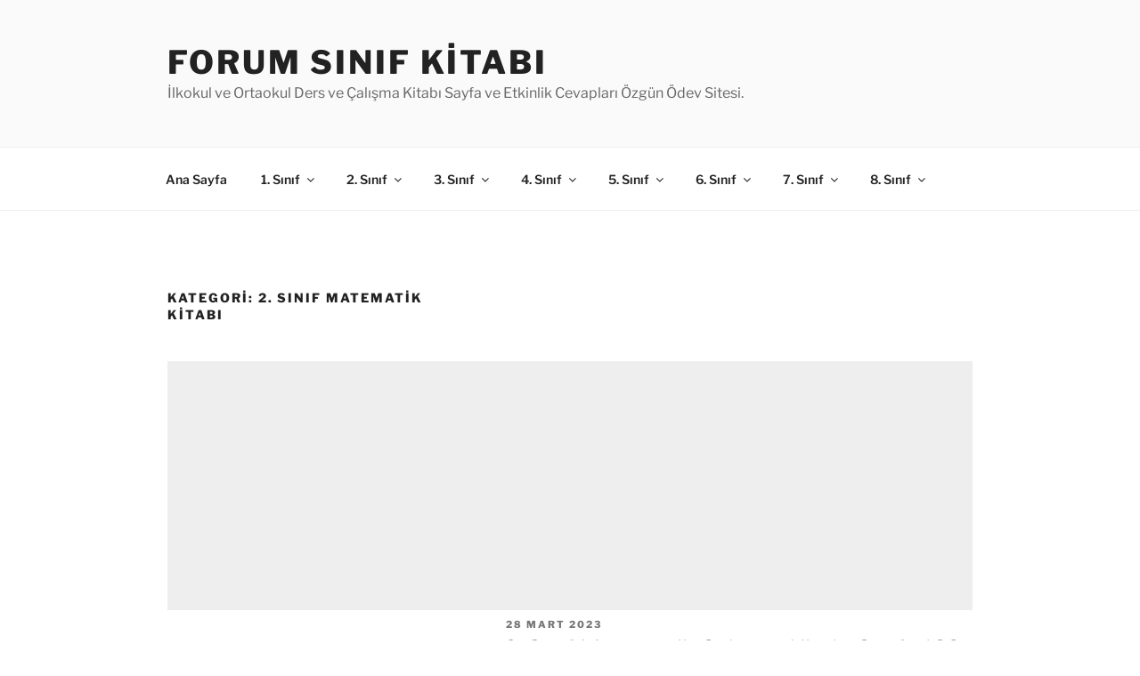

--- FILE ---
content_type: text/html; charset=UTF-8
request_url: https://www.forumsinifkitabi.com/kitap-cevaplari/2-sinif/2-sinif-matematik-kitabi/page/26
body_size: 69466
content:
<!DOCTYPE html>
<html dir="ltr" lang="tr" prefix="og: https://ogp.me/ns#" class="no-js no-svg">
<head>
<meta charset="UTF-8">
<meta name="viewport" content="width=device-width, initial-scale=1.0">
<link rel="profile" href="https://gmpg.org/xfn/11">

<script>(function(html){html.className = html.className.replace(/\bno-js\b/,'js')})(document.documentElement);</script>
<title>2. Sınıf Matematik Kitabı - Forum Sınıf Kitabı - Page 26</title>
<style>
#wpadminbar #wp-admin-bar-wccp_free_top_button .ab-icon:before {
	content: "\f160";
	color: #02CA02;
	top: 3px;
}
#wpadminbar #wp-admin-bar-wccp_free_top_button .ab-icon {
	transform: rotate(45deg);
}
</style>

		<!-- All in One SEO 4.8.7 - aioseo.com -->
	<meta name="description" content="- Page 26" />
	<meta name="robots" content="noindex, nofollow, max-image-preview:large" />
	<link rel="canonical" href="https://www.forumsinifkitabi.com/kitap-cevaplari/2-sinif/2-sinif-matematik-kitabi" />
	<link rel="prev" href="https://www.forumsinifkitabi.com/kitap-cevaplari/2-sinif/2-sinif-matematik-kitabi/page/25" />
	<link rel="next" href="https://www.forumsinifkitabi.com/kitap-cevaplari/2-sinif/2-sinif-matematik-kitabi/page/27" />
	<meta name="generator" content="All in One SEO (AIOSEO) 4.8.7" />

		<!-- Google tag (gtag.js) -->
<script async src="https://www.googletagmanager.com/gtag/js?id=G-ZWV9S4YRWP"></script>
<script>
  window.dataLayer = window.dataLayer || [];
  function gtag(){dataLayer.push(arguments);}
  gtag('js', new Date());

  gtag('config', 'G-ZWV9S4YRWP');
</script>
		<script type="application/ld+json" class="aioseo-schema">
			{"@context":"https:\/\/schema.org","@graph":[{"@type":"BreadcrumbList","@id":"https:\/\/www.forumsinifkitabi.com\/kitap-cevaplari\/2-sinif\/2-sinif-matematik-kitabi\/page\/26#breadcrumblist","itemListElement":[{"@type":"ListItem","@id":"https:\/\/www.forumsinifkitabi.com#listItem","position":1,"name":"Ev","item":"https:\/\/www.forumsinifkitabi.com","nextItem":{"@type":"ListItem","@id":"https:\/\/www.forumsinifkitabi.com\/kitap-cevaplari\/2-sinif#listItem","name":"2. S\u0131n\u0131f"}},{"@type":"ListItem","@id":"https:\/\/www.forumsinifkitabi.com\/kitap-cevaplari\/2-sinif#listItem","position":2,"name":"2. S\u0131n\u0131f","item":"https:\/\/www.forumsinifkitabi.com\/kitap-cevaplari\/2-sinif","nextItem":{"@type":"ListItem","@id":"https:\/\/www.forumsinifkitabi.com\/kitap-cevaplari\/2-sinif\/2-sinif-matematik-kitabi#listItem","name":"2. S\u0131n\u0131f Matematik Kitab\u0131"},"previousItem":{"@type":"ListItem","@id":"https:\/\/www.forumsinifkitabi.com#listItem","name":"Ev"}},{"@type":"ListItem","@id":"https:\/\/www.forumsinifkitabi.com\/kitap-cevaplari\/2-sinif\/2-sinif-matematik-kitabi#listItem","position":3,"name":"2. S\u0131n\u0131f Matematik Kitab\u0131","item":"https:\/\/www.forumsinifkitabi.com\/kitap-cevaplari\/2-sinif\/2-sinif-matematik-kitabi","nextItem":{"@type":"ListItem","@id":"https:\/\/www.forumsinifkitabi.com\/kitap-cevaplari\/2-sinif\/2-sinif-matematik-kitabi\/page\/26#listItem","name":"Sayfa 26"},"previousItem":{"@type":"ListItem","@id":"https:\/\/www.forumsinifkitabi.com\/kitap-cevaplari\/2-sinif#listItem","name":"2. S\u0131n\u0131f"}},{"@type":"ListItem","@id":"https:\/\/www.forumsinifkitabi.com\/kitap-cevaplari\/2-sinif\/2-sinif-matematik-kitabi\/page\/26#listItem","position":4,"name":"Sayfa 26","previousItem":{"@type":"ListItem","@id":"https:\/\/www.forumsinifkitabi.com\/kitap-cevaplari\/2-sinif\/2-sinif-matematik-kitabi#listItem","name":"2. S\u0131n\u0131f Matematik Kitab\u0131"}}]},{"@type":"CollectionPage","@id":"https:\/\/www.forumsinifkitabi.com\/kitap-cevaplari\/2-sinif\/2-sinif-matematik-kitabi\/page\/26#collectionpage","url":"https:\/\/www.forumsinifkitabi.com\/kitap-cevaplari\/2-sinif\/2-sinif-matematik-kitabi\/page\/26","name":"2. S\u0131n\u0131f Matematik Kitab\u0131 - Forum S\u0131n\u0131f Kitab\u0131 - Page 26","description":"- Page 26","inLanguage":"tr-TR","isPartOf":{"@id":"https:\/\/www.forumsinifkitabi.com\/#website"},"breadcrumb":{"@id":"https:\/\/www.forumsinifkitabi.com\/kitap-cevaplari\/2-sinif\/2-sinif-matematik-kitabi\/page\/26#breadcrumblist"}},{"@type":"Organization","@id":"https:\/\/www.forumsinifkitabi.com\/#organization","name":"Forum Sinif Kitabi","description":"\u0130lkokul ve Ortaokul Ders ve \u00c7al\u0131\u015fma Kitab\u0131 Sayfa ve Etkinlik Cevaplar\u0131 \u00d6zg\u00fcn \u00d6dev Sitesi.","url":"https:\/\/www.forumsinifkitabi.com\/","sameAs":["https:\/\/facebook.com\/forumsinifkitabi","https:\/\/x.com\/forumsinifkitabi","https:\/\/instagram.com\/forumsinifkitabi","https:\/\/pinterest.com\/forumsinifkitabi","https:\/\/youtube.com\/forumsinifkitabi","https:\/\/linkedin.com\/in\/forumsinifkitabi","https:\/\/tumblr.com\/forumsinifkitabi"]},{"@type":"WebSite","@id":"https:\/\/www.forumsinifkitabi.com\/#website","url":"https:\/\/www.forumsinifkitabi.com\/","name":"Forum Sinif Kitabi","description":"\u0130lkokul ve Ortaokul Ders ve \u00c7al\u0131\u015fma Kitab\u0131 Sayfa ve Etkinlik Cevaplar\u0131 \u00d6zg\u00fcn \u00d6dev Sitesi.","inLanguage":"tr-TR","publisher":{"@id":"https:\/\/www.forumsinifkitabi.com\/#organization"}}]}
		</script>
		<!-- All in One SEO -->


<!-- Open Graph Meta Tags generated by Blog2Social 860 - https://www.blog2social.com -->
<meta property="og:title" content="Forum Sınıf Kitabı"/>
<meta property="og:description" content="İlkokul ve Ortaokul Ders ve Çalışma Kitabı Sayfa ve Etkinlik Cevapları Özgün Ödev Sitesi."/>
<meta property="og:url" content="/kitap-cevaplari/2-sinif/2-sinif-matematik-kitabi/page/26"/>
<meta property="og:image" content="https://www.forumsinifkitabi.com/wp-content/uploads/2023/03/2.-Sinif-Matematik-Calisma-Kitabi-Cevaplari.webp"/>
<meta property="og:image:width" content="400" />
<meta property="og:image:height" content="271" />
<meta property="og:type" content="article"/>
<meta property="og:article:published_time" content="2023-03-28 19:43:25"/>
<meta property="og:article:modified_time" content="2023-03-29 01:27:39"/>
<meta property="og:article:tag" content="2. sınıf matematik çalışma kitabı"/>
<meta property="og:article:tag" content="2. sınıf matematik çalışma kitabı cevap anahtarı"/>
<meta property="og:article:tag" content="2. sınıf matematik çalışma kitabı resimli"/>
<meta property="og:article:tag" content="2. sınıf matematik çalışma kitabı whatsapp"/>
<meta property="og:article:tag" content="2. sınıf matematik ders kitabı konuları"/>
<meta property="og:article:tag" content="2. sınıf matematik ders kitabı pdf"/>
<meta property="og:article:tag" content="2. sınıf matematik etkinlik ve ödev çalışma kitabı cevapları"/>
<meta property="og:article:tag" content="2.sınıf matematik bakanlık destek kitabı öğrenci çalışma kitabı pdf indir"/>
<meta property="og:article:tag" content="2.sınıf matematik ders kitabı cevapları"/>
<!-- Open Graph Meta Tags generated by Blog2Social 860 - https://www.blog2social.com -->

<!-- Twitter Card generated by Blog2Social 860 - https://www.blog2social.com -->
<meta name="twitter:card" content="summary">
<meta name="twitter:title" content="Forum Sınıf Kitabı"/>
<meta name="twitter:description" content="İlkokul ve Ortaokul Ders ve Çalışma Kitabı Sayfa ve Etkinlik Cevapları Özgün Ödev Sitesi."/>
<meta name="twitter:image" content="https://www.forumsinifkitabi.com/wp-content/uploads/2023/03/2.-Sinif-Matematik-Calisma-Kitabi-Cevaplari.webp"/>
<!-- Twitter Card generated by Blog2Social 860 - https://www.blog2social.com -->
<link rel='dns-prefetch' href='//static.addtoany.com' />
<link rel="alternate" type="application/rss+xml" title="Forum Sınıf Kitabı &raquo; akışı" href="https://www.forumsinifkitabi.com/feed" />
<link rel="alternate" type="application/rss+xml" title="Forum Sınıf Kitabı &raquo; yorum akışı" href="https://www.forumsinifkitabi.com/comments/feed" />
<link rel="alternate" type="application/rss+xml" title="Forum Sınıf Kitabı &raquo; 2. Sınıf Matematik Kitabı kategori akışı" href="https://www.forumsinifkitabi.com/kitap-cevaplari/2-sinif/2-sinif-matematik-kitabi/feed" />
<style id='wp-img-auto-sizes-contain-inline-css'>
img:is([sizes=auto i],[sizes^="auto," i]){contain-intrinsic-size:3000px 1500px}
/*# sourceURL=wp-img-auto-sizes-contain-inline-css */
</style>
<style id='wp-emoji-styles-inline-css'>

	img.wp-smiley, img.emoji {
		display: inline !important;
		border: none !important;
		box-shadow: none !important;
		height: 1em !important;
		width: 1em !important;
		margin: 0 0.07em !important;
		vertical-align: -0.1em !important;
		background: none !important;
		padding: 0 !important;
	}
/*# sourceURL=wp-emoji-styles-inline-css */
</style>
<style id='wp-block-library-inline-css'>
:root{--wp-block-synced-color:#7a00df;--wp-block-synced-color--rgb:122,0,223;--wp-bound-block-color:var(--wp-block-synced-color);--wp-editor-canvas-background:#ddd;--wp-admin-theme-color:#007cba;--wp-admin-theme-color--rgb:0,124,186;--wp-admin-theme-color-darker-10:#006ba1;--wp-admin-theme-color-darker-10--rgb:0,107,160.5;--wp-admin-theme-color-darker-20:#005a87;--wp-admin-theme-color-darker-20--rgb:0,90,135;--wp-admin-border-width-focus:2px}@media (min-resolution:192dpi){:root{--wp-admin-border-width-focus:1.5px}}.wp-element-button{cursor:pointer}:root .has-very-light-gray-background-color{background-color:#eee}:root .has-very-dark-gray-background-color{background-color:#313131}:root .has-very-light-gray-color{color:#eee}:root .has-very-dark-gray-color{color:#313131}:root .has-vivid-green-cyan-to-vivid-cyan-blue-gradient-background{background:linear-gradient(135deg,#00d084,#0693e3)}:root .has-purple-crush-gradient-background{background:linear-gradient(135deg,#34e2e4,#4721fb 50%,#ab1dfe)}:root .has-hazy-dawn-gradient-background{background:linear-gradient(135deg,#faaca8,#dad0ec)}:root .has-subdued-olive-gradient-background{background:linear-gradient(135deg,#fafae1,#67a671)}:root .has-atomic-cream-gradient-background{background:linear-gradient(135deg,#fdd79a,#004a59)}:root .has-nightshade-gradient-background{background:linear-gradient(135deg,#330968,#31cdcf)}:root .has-midnight-gradient-background{background:linear-gradient(135deg,#020381,#2874fc)}:root{--wp--preset--font-size--normal:16px;--wp--preset--font-size--huge:42px}.has-regular-font-size{font-size:1em}.has-larger-font-size{font-size:2.625em}.has-normal-font-size{font-size:var(--wp--preset--font-size--normal)}.has-huge-font-size{font-size:var(--wp--preset--font-size--huge)}.has-text-align-center{text-align:center}.has-text-align-left{text-align:left}.has-text-align-right{text-align:right}.has-fit-text{white-space:nowrap!important}#end-resizable-editor-section{display:none}.aligncenter{clear:both}.items-justified-left{justify-content:flex-start}.items-justified-center{justify-content:center}.items-justified-right{justify-content:flex-end}.items-justified-space-between{justify-content:space-between}.screen-reader-text{border:0;clip-path:inset(50%);height:1px;margin:-1px;overflow:hidden;padding:0;position:absolute;width:1px;word-wrap:normal!important}.screen-reader-text:focus{background-color:#ddd;clip-path:none;color:#444;display:block;font-size:1em;height:auto;left:5px;line-height:normal;padding:15px 23px 14px;text-decoration:none;top:5px;width:auto;z-index:100000}html :where(.has-border-color){border-style:solid}html :where([style*=border-top-color]){border-top-style:solid}html :where([style*=border-right-color]){border-right-style:solid}html :where([style*=border-bottom-color]){border-bottom-style:solid}html :where([style*=border-left-color]){border-left-style:solid}html :where([style*=border-width]){border-style:solid}html :where([style*=border-top-width]){border-top-style:solid}html :where([style*=border-right-width]){border-right-style:solid}html :where([style*=border-bottom-width]){border-bottom-style:solid}html :where([style*=border-left-width]){border-left-style:solid}html :where(img[class*=wp-image-]){height:auto;max-width:100%}:where(figure){margin:0 0 1em}html :where(.is-position-sticky){--wp-admin--admin-bar--position-offset:var(--wp-admin--admin-bar--height,0px)}@media screen and (max-width:600px){html :where(.is-position-sticky){--wp-admin--admin-bar--position-offset:0px}}

/*# sourceURL=wp-block-library-inline-css */
</style><style id='global-styles-inline-css'>
:root{--wp--preset--aspect-ratio--square: 1;--wp--preset--aspect-ratio--4-3: 4/3;--wp--preset--aspect-ratio--3-4: 3/4;--wp--preset--aspect-ratio--3-2: 3/2;--wp--preset--aspect-ratio--2-3: 2/3;--wp--preset--aspect-ratio--16-9: 16/9;--wp--preset--aspect-ratio--9-16: 9/16;--wp--preset--color--black: #000000;--wp--preset--color--cyan-bluish-gray: #abb8c3;--wp--preset--color--white: #ffffff;--wp--preset--color--pale-pink: #f78da7;--wp--preset--color--vivid-red: #cf2e2e;--wp--preset--color--luminous-vivid-orange: #ff6900;--wp--preset--color--luminous-vivid-amber: #fcb900;--wp--preset--color--light-green-cyan: #7bdcb5;--wp--preset--color--vivid-green-cyan: #00d084;--wp--preset--color--pale-cyan-blue: #8ed1fc;--wp--preset--color--vivid-cyan-blue: #0693e3;--wp--preset--color--vivid-purple: #9b51e0;--wp--preset--gradient--vivid-cyan-blue-to-vivid-purple: linear-gradient(135deg,rgb(6,147,227) 0%,rgb(155,81,224) 100%);--wp--preset--gradient--light-green-cyan-to-vivid-green-cyan: linear-gradient(135deg,rgb(122,220,180) 0%,rgb(0,208,130) 100%);--wp--preset--gradient--luminous-vivid-amber-to-luminous-vivid-orange: linear-gradient(135deg,rgb(252,185,0) 0%,rgb(255,105,0) 100%);--wp--preset--gradient--luminous-vivid-orange-to-vivid-red: linear-gradient(135deg,rgb(255,105,0) 0%,rgb(207,46,46) 100%);--wp--preset--gradient--very-light-gray-to-cyan-bluish-gray: linear-gradient(135deg,rgb(238,238,238) 0%,rgb(169,184,195) 100%);--wp--preset--gradient--cool-to-warm-spectrum: linear-gradient(135deg,rgb(74,234,220) 0%,rgb(151,120,209) 20%,rgb(207,42,186) 40%,rgb(238,44,130) 60%,rgb(251,105,98) 80%,rgb(254,248,76) 100%);--wp--preset--gradient--blush-light-purple: linear-gradient(135deg,rgb(255,206,236) 0%,rgb(152,150,240) 100%);--wp--preset--gradient--blush-bordeaux: linear-gradient(135deg,rgb(254,205,165) 0%,rgb(254,45,45) 50%,rgb(107,0,62) 100%);--wp--preset--gradient--luminous-dusk: linear-gradient(135deg,rgb(255,203,112) 0%,rgb(199,81,192) 50%,rgb(65,88,208) 100%);--wp--preset--gradient--pale-ocean: linear-gradient(135deg,rgb(255,245,203) 0%,rgb(182,227,212) 50%,rgb(51,167,181) 100%);--wp--preset--gradient--electric-grass: linear-gradient(135deg,rgb(202,248,128) 0%,rgb(113,206,126) 100%);--wp--preset--gradient--midnight: linear-gradient(135deg,rgb(2,3,129) 0%,rgb(40,116,252) 100%);--wp--preset--font-size--small: 13px;--wp--preset--font-size--medium: 20px;--wp--preset--font-size--large: 36px;--wp--preset--font-size--x-large: 42px;--wp--preset--spacing--20: 0.44rem;--wp--preset--spacing--30: 0.67rem;--wp--preset--spacing--40: 1rem;--wp--preset--spacing--50: 1.5rem;--wp--preset--spacing--60: 2.25rem;--wp--preset--spacing--70: 3.38rem;--wp--preset--spacing--80: 5.06rem;--wp--preset--shadow--natural: 6px 6px 9px rgba(0, 0, 0, 0.2);--wp--preset--shadow--deep: 12px 12px 50px rgba(0, 0, 0, 0.4);--wp--preset--shadow--sharp: 6px 6px 0px rgba(0, 0, 0, 0.2);--wp--preset--shadow--outlined: 6px 6px 0px -3px rgb(255, 255, 255), 6px 6px rgb(0, 0, 0);--wp--preset--shadow--crisp: 6px 6px 0px rgb(0, 0, 0);}:where(.is-layout-flex){gap: 0.5em;}:where(.is-layout-grid){gap: 0.5em;}body .is-layout-flex{display: flex;}.is-layout-flex{flex-wrap: wrap;align-items: center;}.is-layout-flex > :is(*, div){margin: 0;}body .is-layout-grid{display: grid;}.is-layout-grid > :is(*, div){margin: 0;}:where(.wp-block-columns.is-layout-flex){gap: 2em;}:where(.wp-block-columns.is-layout-grid){gap: 2em;}:where(.wp-block-post-template.is-layout-flex){gap: 1.25em;}:where(.wp-block-post-template.is-layout-grid){gap: 1.25em;}.has-black-color{color: var(--wp--preset--color--black) !important;}.has-cyan-bluish-gray-color{color: var(--wp--preset--color--cyan-bluish-gray) !important;}.has-white-color{color: var(--wp--preset--color--white) !important;}.has-pale-pink-color{color: var(--wp--preset--color--pale-pink) !important;}.has-vivid-red-color{color: var(--wp--preset--color--vivid-red) !important;}.has-luminous-vivid-orange-color{color: var(--wp--preset--color--luminous-vivid-orange) !important;}.has-luminous-vivid-amber-color{color: var(--wp--preset--color--luminous-vivid-amber) !important;}.has-light-green-cyan-color{color: var(--wp--preset--color--light-green-cyan) !important;}.has-vivid-green-cyan-color{color: var(--wp--preset--color--vivid-green-cyan) !important;}.has-pale-cyan-blue-color{color: var(--wp--preset--color--pale-cyan-blue) !important;}.has-vivid-cyan-blue-color{color: var(--wp--preset--color--vivid-cyan-blue) !important;}.has-vivid-purple-color{color: var(--wp--preset--color--vivid-purple) !important;}.has-black-background-color{background-color: var(--wp--preset--color--black) !important;}.has-cyan-bluish-gray-background-color{background-color: var(--wp--preset--color--cyan-bluish-gray) !important;}.has-white-background-color{background-color: var(--wp--preset--color--white) !important;}.has-pale-pink-background-color{background-color: var(--wp--preset--color--pale-pink) !important;}.has-vivid-red-background-color{background-color: var(--wp--preset--color--vivid-red) !important;}.has-luminous-vivid-orange-background-color{background-color: var(--wp--preset--color--luminous-vivid-orange) !important;}.has-luminous-vivid-amber-background-color{background-color: var(--wp--preset--color--luminous-vivid-amber) !important;}.has-light-green-cyan-background-color{background-color: var(--wp--preset--color--light-green-cyan) !important;}.has-vivid-green-cyan-background-color{background-color: var(--wp--preset--color--vivid-green-cyan) !important;}.has-pale-cyan-blue-background-color{background-color: var(--wp--preset--color--pale-cyan-blue) !important;}.has-vivid-cyan-blue-background-color{background-color: var(--wp--preset--color--vivid-cyan-blue) !important;}.has-vivid-purple-background-color{background-color: var(--wp--preset--color--vivid-purple) !important;}.has-black-border-color{border-color: var(--wp--preset--color--black) !important;}.has-cyan-bluish-gray-border-color{border-color: var(--wp--preset--color--cyan-bluish-gray) !important;}.has-white-border-color{border-color: var(--wp--preset--color--white) !important;}.has-pale-pink-border-color{border-color: var(--wp--preset--color--pale-pink) !important;}.has-vivid-red-border-color{border-color: var(--wp--preset--color--vivid-red) !important;}.has-luminous-vivid-orange-border-color{border-color: var(--wp--preset--color--luminous-vivid-orange) !important;}.has-luminous-vivid-amber-border-color{border-color: var(--wp--preset--color--luminous-vivid-amber) !important;}.has-light-green-cyan-border-color{border-color: var(--wp--preset--color--light-green-cyan) !important;}.has-vivid-green-cyan-border-color{border-color: var(--wp--preset--color--vivid-green-cyan) !important;}.has-pale-cyan-blue-border-color{border-color: var(--wp--preset--color--pale-cyan-blue) !important;}.has-vivid-cyan-blue-border-color{border-color: var(--wp--preset--color--vivid-cyan-blue) !important;}.has-vivid-purple-border-color{border-color: var(--wp--preset--color--vivid-purple) !important;}.has-vivid-cyan-blue-to-vivid-purple-gradient-background{background: var(--wp--preset--gradient--vivid-cyan-blue-to-vivid-purple) !important;}.has-light-green-cyan-to-vivid-green-cyan-gradient-background{background: var(--wp--preset--gradient--light-green-cyan-to-vivid-green-cyan) !important;}.has-luminous-vivid-amber-to-luminous-vivid-orange-gradient-background{background: var(--wp--preset--gradient--luminous-vivid-amber-to-luminous-vivid-orange) !important;}.has-luminous-vivid-orange-to-vivid-red-gradient-background{background: var(--wp--preset--gradient--luminous-vivid-orange-to-vivid-red) !important;}.has-very-light-gray-to-cyan-bluish-gray-gradient-background{background: var(--wp--preset--gradient--very-light-gray-to-cyan-bluish-gray) !important;}.has-cool-to-warm-spectrum-gradient-background{background: var(--wp--preset--gradient--cool-to-warm-spectrum) !important;}.has-blush-light-purple-gradient-background{background: var(--wp--preset--gradient--blush-light-purple) !important;}.has-blush-bordeaux-gradient-background{background: var(--wp--preset--gradient--blush-bordeaux) !important;}.has-luminous-dusk-gradient-background{background: var(--wp--preset--gradient--luminous-dusk) !important;}.has-pale-ocean-gradient-background{background: var(--wp--preset--gradient--pale-ocean) !important;}.has-electric-grass-gradient-background{background: var(--wp--preset--gradient--electric-grass) !important;}.has-midnight-gradient-background{background: var(--wp--preset--gradient--midnight) !important;}.has-small-font-size{font-size: var(--wp--preset--font-size--small) !important;}.has-medium-font-size{font-size: var(--wp--preset--font-size--medium) !important;}.has-large-font-size{font-size: var(--wp--preset--font-size--large) !important;}.has-x-large-font-size{font-size: var(--wp--preset--font-size--x-large) !important;}
/*# sourceURL=global-styles-inline-css */
</style>

<style id='classic-theme-styles-inline-css'>
/*! This file is auto-generated */
.wp-block-button__link{color:#fff;background-color:#32373c;border-radius:9999px;box-shadow:none;text-decoration:none;padding:calc(.667em + 2px) calc(1.333em + 2px);font-size:1.125em}.wp-block-file__button{background:#32373c;color:#fff;text-decoration:none}
/*# sourceURL=/wp-includes/css/classic-themes.min.css */
</style>
<link rel='stylesheet' id='ez-toc-css' href='https://www.forumsinifkitabi.com/wp-content/plugins/easy-table-of-contents/assets/css/screen.min.css?ver=2.0.76' media='all' />
<style id='ez-toc-inline-css'>
div#ez-toc-container .ez-toc-title {font-size: 120%;}div#ez-toc-container .ez-toc-title {font-weight: 500;}div#ez-toc-container ul li , div#ez-toc-container ul li a {font-size: 95%;}div#ez-toc-container ul li , div#ez-toc-container ul li a {font-weight: 500;}div#ez-toc-container nav ul ul li {font-size: 90%;}
.ez-toc-container-direction {direction: ltr;}.ez-toc-counter ul{counter-reset: item ;}.ez-toc-counter nav ul li a::before {content: counters(item, '.', decimal) '. ';display: inline-block;counter-increment: item;flex-grow: 0;flex-shrink: 0;margin-right: .2em; float: left; }.ez-toc-widget-direction {direction: ltr;}.ez-toc-widget-container ul{counter-reset: item ;}.ez-toc-widget-container nav ul li a::before {content: counters(item, '.', decimal) '. ';display: inline-block;counter-increment: item;flex-grow: 0;flex-shrink: 0;margin-right: .2em; float: left; }
/*# sourceURL=ez-toc-inline-css */
</style>
<link rel='stylesheet' id='twentyseventeen-fonts-css' href='https://www.forumsinifkitabi.com/wp-content/themes/twentyseventeen/assets/fonts/font-libre-franklin.css?ver=20230328' media='all' />
<link rel='stylesheet' id='twentyseventeen-style-css' href='https://www.forumsinifkitabi.com/wp-content/themes/twentyseventeen/style.css?ver=20250415' media='all' />
<link rel='stylesheet' id='twentyseventeen-block-style-css' href='https://www.forumsinifkitabi.com/wp-content/themes/twentyseventeen/assets/css/blocks.css?ver=20240729' media='all' />
<link rel='stylesheet' id='addtoany-css' href='https://www.forumsinifkitabi.com/wp-content/plugins/add-to-any/addtoany.min.css?ver=1.16' media='all' />
<script id="addtoany-core-js-before">
window.a2a_config=window.a2a_config||{};a2a_config.callbacks=[];a2a_config.overlays=[];a2a_config.templates={};a2a_localize = {
	Share: "Share",
	Save: "Save",
	Subscribe: "Subscribe",
	Email: "Email",
	Bookmark: "Bookmark",
	ShowAll: "Show all",
	ShowLess: "Show less",
	FindServices: "Find service(s)",
	FindAnyServiceToAddTo: "Instantly find any service to add to",
	PoweredBy: "Powered by",
	ShareViaEmail: "Share via email",
	SubscribeViaEmail: "Subscribe via email",
	BookmarkInYourBrowser: "Bookmark in your browser",
	BookmarkInstructions: "Press Ctrl+D or \u2318+D to bookmark this page",
	AddToYourFavorites: "Add to your favorites",
	SendFromWebOrProgram: "Send from any email address or email program",
	EmailProgram: "Email program",
	More: "More&#8230;",
	ThanksForSharing: "Thanks for sharing!",
	ThanksForFollowing: "Thanks for following!"
};


//# sourceURL=addtoany-core-js-before
</script>
<script defer src="https://static.addtoany.com/menu/page.js" id="addtoany-core-js"></script>
<script src="https://www.forumsinifkitabi.com/wp-includes/js/jquery/jquery.min.js?ver=3.7.1" id="jquery-core-js"></script>
<script src="https://www.forumsinifkitabi.com/wp-includes/js/jquery/jquery-migrate.min.js?ver=3.4.1" id="jquery-migrate-js"></script>
<script defer src="https://www.forumsinifkitabi.com/wp-content/plugins/add-to-any/addtoany.min.js?ver=1.1" id="addtoany-jquery-js"></script>
<script id="twentyseventeen-global-js-extra">
var twentyseventeenScreenReaderText = {"quote":"\u003Csvg class=\"icon icon-quote-right\" aria-hidden=\"true\" role=\"img\"\u003E \u003Cuse href=\"#icon-quote-right\" xlink:href=\"#icon-quote-right\"\u003E\u003C/use\u003E \u003C/svg\u003E","expand":"Alt men\u00fcy\u00fc geni\u015flet","collapse":"Alt men\u00fcy\u00fc toparla","icon":"\u003Csvg class=\"icon icon-angle-down\" aria-hidden=\"true\" role=\"img\"\u003E \u003Cuse href=\"#icon-angle-down\" xlink:href=\"#icon-angle-down\"\u003E\u003C/use\u003E \u003Cspan class=\"svg-fallback icon-angle-down\"\u003E\u003C/span\u003E\u003C/svg\u003E"};
//# sourceURL=twentyseventeen-global-js-extra
</script>
<script src="https://www.forumsinifkitabi.com/wp-content/themes/twentyseventeen/assets/js/global.js?ver=20211130" id="twentyseventeen-global-js" defer data-wp-strategy="defer"></script>
<script src="https://www.forumsinifkitabi.com/wp-content/themes/twentyseventeen/assets/js/navigation.js?ver=20210122" id="twentyseventeen-navigation-js" defer data-wp-strategy="defer"></script>
<link rel="https://api.w.org/" href="https://www.forumsinifkitabi.com/wp-json/" /><link rel="alternate" title="JSON" type="application/json" href="https://www.forumsinifkitabi.com/wp-json/wp/v2/categories/728" /><link rel="EditURI" type="application/rsd+xml" title="RSD" href="https://www.forumsinifkitabi.com/xmlrpc.php?rsd" />
<meta name="generator" content="WordPress 6.9" />
<script id="wpcp_disable_selection" type="text/javascript">
var image_save_msg='You are not allowed to save images!';
	var no_menu_msg='Context Menu disabled!';
	var smessage = "Content is protected !!";

function disableEnterKey(e)
{
	var elemtype = e.target.tagName;
	
	elemtype = elemtype.toUpperCase();
	
	if (elemtype == "TEXT" || elemtype == "TEXTAREA" || elemtype == "INPUT" || elemtype == "PASSWORD" || elemtype == "SELECT" || elemtype == "OPTION" || elemtype == "EMBED")
	{
		elemtype = 'TEXT';
	}
	
	if (e.ctrlKey){
     var key;
     if(window.event)
          key = window.event.keyCode;     //IE
     else
          key = e.which;     //firefox (97)
    //if (key != 17) alert(key);
     if (elemtype!= 'TEXT' && (key == 97 || key == 65 || key == 67 || key == 99 || key == 88 || key == 120 || key == 26 || key == 85  || key == 86 || key == 83 || key == 43 || key == 73))
     {
		if(wccp_free_iscontenteditable(e)) return true;
		show_wpcp_message('You are not allowed to copy content or view source');
		return false;
     }else
     	return true;
     }
}


/*For contenteditable tags*/
function wccp_free_iscontenteditable(e)
{
	var e = e || window.event; // also there is no e.target property in IE. instead IE uses window.event.srcElement
  	
	var target = e.target || e.srcElement;

	var elemtype = e.target.nodeName;
	
	elemtype = elemtype.toUpperCase();
	
	var iscontenteditable = "false";
		
	if(typeof target.getAttribute!="undefined" ) iscontenteditable = target.getAttribute("contenteditable"); // Return true or false as string
	
	var iscontenteditable2 = false;
	
	if(typeof target.isContentEditable!="undefined" ) iscontenteditable2 = target.isContentEditable; // Return true or false as boolean

	if(target.parentElement.isContentEditable) iscontenteditable2 = true;
	
	if (iscontenteditable == "true" || iscontenteditable2 == true)
	{
		if(typeof target.style!="undefined" ) target.style.cursor = "text";
		
		return true;
	}
}

////////////////////////////////////
function disable_copy(e)
{	
	var e = e || window.event; // also there is no e.target property in IE. instead IE uses window.event.srcElement
	
	var elemtype = e.target.tagName;
	
	elemtype = elemtype.toUpperCase();
	
	if (elemtype == "TEXT" || elemtype == "TEXTAREA" || elemtype == "INPUT" || elemtype == "PASSWORD" || elemtype == "SELECT" || elemtype == "OPTION" || elemtype == "EMBED")
	{
		elemtype = 'TEXT';
	}
	
	if(wccp_free_iscontenteditable(e)) return true;
	
	var isSafari = /Safari/.test(navigator.userAgent) && /Apple Computer/.test(navigator.vendor);
	
	var checker_IMG = '';
	if (elemtype == "IMG" && checker_IMG == 'checked' && e.detail >= 2) {show_wpcp_message(alertMsg_IMG);return false;}
	if (elemtype != "TEXT")
	{
		if (smessage !== "" && e.detail == 2)
			show_wpcp_message(smessage);
		
		if (isSafari)
			return true;
		else
			return false;
	}	
}

//////////////////////////////////////////
function disable_copy_ie()
{
	var e = e || window.event;
	var elemtype = window.event.srcElement.nodeName;
	elemtype = elemtype.toUpperCase();
	if(wccp_free_iscontenteditable(e)) return true;
	if (elemtype == "IMG") {show_wpcp_message(alertMsg_IMG);return false;}
	if (elemtype != "TEXT" && elemtype != "TEXTAREA" && elemtype != "INPUT" && elemtype != "PASSWORD" && elemtype != "SELECT" && elemtype != "OPTION" && elemtype != "EMBED")
	{
		return false;
	}
}	
function reEnable()
{
	return true;
}
document.onkeydown = disableEnterKey;
document.onselectstart = disable_copy_ie;
if(navigator.userAgent.indexOf('MSIE')==-1)
{
	document.onmousedown = disable_copy;
	document.onclick = reEnable;
}
function disableSelection(target)
{
    //For IE This code will work
    if (typeof target.onselectstart!="undefined")
    target.onselectstart = disable_copy_ie;
    
    //For Firefox This code will work
    else if (typeof target.style.MozUserSelect!="undefined")
    {target.style.MozUserSelect="none";}
    
    //All other  (ie: Opera) This code will work
    else
    target.onmousedown=function(){return false}
    target.style.cursor = "default";
}
//Calling the JS function directly just after body load
window.onload = function(){disableSelection(document.body);};

//////////////////special for safari Start////////////////
var onlongtouch;
var timer;
var touchduration = 1000; //length of time we want the user to touch before we do something

var elemtype = "";
function touchstart(e) {
	var e = e || window.event;
  // also there is no e.target property in IE.
  // instead IE uses window.event.srcElement
  	var target = e.target || e.srcElement;
	
	elemtype = window.event.srcElement.nodeName;
	
	elemtype = elemtype.toUpperCase();
	
	if(!wccp_pro_is_passive()) e.preventDefault();
	if (!timer) {
		timer = setTimeout(onlongtouch, touchduration);
	}
}

function touchend() {
    //stops short touches from firing the event
    if (timer) {
        clearTimeout(timer);
        timer = null;
    }
	onlongtouch();
}

onlongtouch = function(e) { //this will clear the current selection if anything selected
	
	if (elemtype != "TEXT" && elemtype != "TEXTAREA" && elemtype != "INPUT" && elemtype != "PASSWORD" && elemtype != "SELECT" && elemtype != "EMBED" && elemtype != "OPTION")	
	{
		if (window.getSelection) {
			if (window.getSelection().empty) {  // Chrome
			window.getSelection().empty();
			} else if (window.getSelection().removeAllRanges) {  // Firefox
			window.getSelection().removeAllRanges();
			}
		} else if (document.selection) {  // IE?
			document.selection.empty();
		}
		return false;
	}
};

document.addEventListener("DOMContentLoaded", function(event) { 
    window.addEventListener("touchstart", touchstart, false);
    window.addEventListener("touchend", touchend, false);
});

function wccp_pro_is_passive() {

  var cold = false,
  hike = function() {};

  try {
	  const object1 = {};
  var aid = Object.defineProperty(object1, 'passive', {
  get() {cold = true}
  });
  window.addEventListener('test', hike, aid);
  window.removeEventListener('test', hike, aid);
  } catch (e) {}

  return cold;
}
/*special for safari End*/
</script>
<script id="wpcp_disable_Right_Click" type="text/javascript">
document.ondragstart = function() { return false;}
	function nocontext(e) {
	   return false;
	}
	document.oncontextmenu = nocontext;
</script>
<style>
.unselectable
{
-moz-user-select:none;
-webkit-user-select:none;
cursor: default;
}
html
{
-webkit-touch-callout: none;
-webkit-user-select: none;
-khtml-user-select: none;
-moz-user-select: none;
-ms-user-select: none;
user-select: none;
-webkit-tap-highlight-color: rgba(0,0,0,0);
}
</style>
<script id="wpcp_css_disable_selection" type="text/javascript">
var e = document.getElementsByTagName('body')[0];
if(e)
{
	e.setAttribute('unselectable',"on");
}
</script>
<link rel="icon" href="https://www.forumsinifkitabi.com/wp-content/uploads/2023/01/kitap-logo-120x120.jpg" sizes="32x32" />
<link rel="icon" href="https://www.forumsinifkitabi.com/wp-content/uploads/2023/01/kitap-logo.jpg" sizes="192x192" />
<link rel="apple-touch-icon" href="https://www.forumsinifkitabi.com/wp-content/uploads/2023/01/kitap-logo.jpg" />
<meta name="msapplication-TileImage" content="https://www.forumsinifkitabi.com/wp-content/uploads/2023/01/kitap-logo.jpg" />
<style>
.ai-viewports                 {--ai: 1;}
.ai-viewport-3                { display: none !important;}
.ai-viewport-2                { display: none !important;}
.ai-viewport-1                { display: inherit !important;}
.ai-viewport-0                { display: none !important;}
@media (min-width: 768px) and (max-width: 979px) {
.ai-viewport-1                { display: none !important;}
.ai-viewport-2                { display: inherit !important;}
}
@media (max-width: 767px) {
.ai-viewport-1                { display: none !important;}
.ai-viewport-3                { display: inherit !important;}
}
.ai-rotate {position: relative;}
.ai-rotate-hidden {visibility: hidden;}
.ai-rotate-hidden-2 {position: absolute; top: 0; left: 0; width: 100%; height: 100%;}
.ai-list-data, .ai-ip-data, .ai-filter-check, .ai-fallback, .ai-list-block, .ai-list-block-ip, .ai-list-block-filter {visibility: hidden; position: absolute; width: 50%; height: 1px; top: -1000px; z-index: -9999; margin: 0px!important;}
.ai-list-data, .ai-ip-data, .ai-filter-check, .ai-fallback {min-width: 1px;}
</style>
<link rel='stylesheet' id='yasrcss-css' href='https://www.forumsinifkitabi.com/wp-content/plugins/yet-another-stars-rating/includes/css/yasr.css?ver=3.4.15' media='all' />
<style id='yasrcss-inline-css'>

            .yasr-star-rating {
                background-image: url('https://www.forumsinifkitabi.com/wp-content/plugins/yet-another-stars-rating/includes/img/star_2.svg');
            }
            .yasr-star-rating .yasr-star-value {
                background: url('https://www.forumsinifkitabi.com/wp-content/plugins/yet-another-stars-rating/includes/img/star_3.svg') ;
            }

            .yasr-star-rating {
                background-image: url('https://www.forumsinifkitabi.com/wp-content/plugins/yet-another-stars-rating/includes/img/star_2.svg');
            }
            .yasr-star-rating .yasr-star-value {
                background: url('https://www.forumsinifkitabi.com/wp-content/plugins/yet-another-stars-rating/includes/img/star_3.svg') ;
            }

            .yasr-star-rating {
                background-image: url('https://www.forumsinifkitabi.com/wp-content/plugins/yet-another-stars-rating/includes/img/star_2.svg');
            }
            .yasr-star-rating .yasr-star-value {
                background: url('https://www.forumsinifkitabi.com/wp-content/plugins/yet-another-stars-rating/includes/img/star_3.svg') ;
            }

            .yasr-star-rating {
                background-image: url('https://www.forumsinifkitabi.com/wp-content/plugins/yet-another-stars-rating/includes/img/star_2.svg');
            }
            .yasr-star-rating .yasr-star-value {
                background: url('https://www.forumsinifkitabi.com/wp-content/plugins/yet-another-stars-rating/includes/img/star_3.svg') ;
            }

            .yasr-star-rating {
                background-image: url('https://www.forumsinifkitabi.com/wp-content/plugins/yet-another-stars-rating/includes/img/star_2.svg');
            }
            .yasr-star-rating .yasr-star-value {
                background: url('https://www.forumsinifkitabi.com/wp-content/plugins/yet-another-stars-rating/includes/img/star_3.svg') ;
            }

            .yasr-star-rating {
                background-image: url('https://www.forumsinifkitabi.com/wp-content/plugins/yet-another-stars-rating/includes/img/star_2.svg');
            }
            .yasr-star-rating .yasr-star-value {
                background: url('https://www.forumsinifkitabi.com/wp-content/plugins/yet-another-stars-rating/includes/img/star_3.svg') ;
            }

            .yasr-star-rating {
                background-image: url('https://www.forumsinifkitabi.com/wp-content/plugins/yet-another-stars-rating/includes/img/star_2.svg');
            }
            .yasr-star-rating .yasr-star-value {
                background: url('https://www.forumsinifkitabi.com/wp-content/plugins/yet-another-stars-rating/includes/img/star_3.svg') ;
            }

            .yasr-star-rating {
                background-image: url('https://www.forumsinifkitabi.com/wp-content/plugins/yet-another-stars-rating/includes/img/star_2.svg');
            }
            .yasr-star-rating .yasr-star-value {
                background: url('https://www.forumsinifkitabi.com/wp-content/plugins/yet-another-stars-rating/includes/img/star_3.svg') ;
            }

            .yasr-star-rating {
                background-image: url('https://www.forumsinifkitabi.com/wp-content/plugins/yet-another-stars-rating/includes/img/star_2.svg');
            }
            .yasr-star-rating .yasr-star-value {
                background: url('https://www.forumsinifkitabi.com/wp-content/plugins/yet-another-stars-rating/includes/img/star_3.svg') ;
            }

            .yasr-star-rating {
                background-image: url('https://www.forumsinifkitabi.com/wp-content/plugins/yet-another-stars-rating/includes/img/star_2.svg');
            }
            .yasr-star-rating .yasr-star-value {
                background: url('https://www.forumsinifkitabi.com/wp-content/plugins/yet-another-stars-rating/includes/img/star_3.svg') ;
            }
/*# sourceURL=yasrcss-inline-css */
</style>
</head>

<body class="archive paged category category-2-sinif-matematik-kitabi category-728 wp-embed-responsive paged-26 category-paged-26 wp-theme-twentyseventeen unselectable group-blog hfeed page-two-column colors-light">
<div id="page" class="site">
	<a class="skip-link screen-reader-text" href="#content">
		İçeriğe geç	</a>

	<header id="masthead" class="site-header">

		<div class="custom-header">

		<div class="custom-header-media">
					</div>

	<div class="site-branding">
	<div class="wrap">

		
		<div class="site-branding-text">
										<p class="site-title"><a href="https://www.forumsinifkitabi.com/" rel="home" >Forum Sınıf Kitabı</a></p>
			
							<p class="site-description">İlkokul ve Ortaokul Ders ve Çalışma Kitabı Sayfa ve Etkinlik Cevapları Özgün Ödev Sitesi.</p>
					</div><!-- .site-branding-text -->

		
	</div><!-- .wrap -->
</div><!-- .site-branding -->

</div><!-- .custom-header -->

					<div class="navigation-top">
				<div class="wrap">
					<nav id="site-navigation" class="main-navigation" aria-label="Üst menü">
	<button class="menu-toggle" aria-controls="top-menu" aria-expanded="false">
		<svg class="icon icon-bars" aria-hidden="true" role="img"> <use href="#icon-bars" xlink:href="#icon-bars"></use> </svg><svg class="icon icon-close" aria-hidden="true" role="img"> <use href="#icon-close" xlink:href="#icon-close"></use> </svg>Menü	</button>

	<div class="menu-kitap-cevaplari-container"><ul id="top-menu" class="menu"><li id="menu-item-46808" class="menu-item menu-item-type-custom menu-item-object-custom menu-item-home menu-item-46808"><a href="https://www.forumsinifkitabi.com">Ana Sayfa</a></li>
<li id="menu-item-45430" class="menu-item menu-item-type-taxonomy menu-item-object-category menu-item-has-children menu-item-45430"><a href="https://www.forumsinifkitabi.com/kitap-cevaplari/1-sinif">1. Sınıf<svg class="icon icon-angle-down" aria-hidden="true" role="img"> <use href="#icon-angle-down" xlink:href="#icon-angle-down"></use> </svg></a>
<ul class="sub-menu">
	<li id="menu-item-45431" class="menu-item menu-item-type-taxonomy menu-item-object-category menu-item-45431"><a href="https://www.forumsinifkitabi.com/kitap-cevaplari/1-sinif/1-sinif-ders-notlari">1. Sınıf Ders Notları</a></li>
	<li id="menu-item-45432" class="menu-item menu-item-type-taxonomy menu-item-object-category menu-item-45432"><a href="https://www.forumsinifkitabi.com/kitap-cevaplari/1-sinif/1-sinif-hayat-bilgisi-kitabi">1. Sınıf Hayat Bilgisi Kitabı</a></li>
	<li id="menu-item-45433" class="menu-item menu-item-type-taxonomy menu-item-object-category menu-item-45433"><a href="https://www.forumsinifkitabi.com/kitap-cevaplari/1-sinif/1-sinif-matematik-kitabi">1. Sınıf Matematik Kitabı</a></li>
	<li id="menu-item-45434" class="menu-item menu-item-type-taxonomy menu-item-object-category menu-item-45434"><a href="https://www.forumsinifkitabi.com/kitap-cevaplari/1-sinif/1-sinif-turkce-kitabi">1. Sınıf Türkçe Kitabı</a></li>
</ul>
</li>
<li id="menu-item-45435" class="menu-item menu-item-type-taxonomy menu-item-object-category current-category-ancestor current-menu-ancestor current-menu-parent current-category-parent menu-item-has-children menu-item-45435"><a href="https://www.forumsinifkitabi.com/kitap-cevaplari/2-sinif">2. Sınıf<svg class="icon icon-angle-down" aria-hidden="true" role="img"> <use href="#icon-angle-down" xlink:href="#icon-angle-down"></use> </svg></a>
<ul class="sub-menu">
	<li id="menu-item-45436" class="menu-item menu-item-type-taxonomy menu-item-object-category menu-item-45436"><a href="https://www.forumsinifkitabi.com/kitap-cevaplari/2-sinif/2-sinif-ders-notlari">2. Sınıf Ders Notları</a></li>
	<li id="menu-item-45437" class="menu-item menu-item-type-taxonomy menu-item-object-category menu-item-45437"><a href="https://www.forumsinifkitabi.com/kitap-cevaplari/2-sinif/2-sinif-hayat-bilgisi-kitabi">2. Sınıf Hayat Bilgisi Kitabı</a></li>
	<li id="menu-item-45438" class="menu-item menu-item-type-taxonomy menu-item-object-category menu-item-45438"><a href="https://www.forumsinifkitabi.com/kitap-cevaplari/2-sinif/2-sinif-ingilizce-kitabi">2. Sınıf İngilizce Kitabı</a></li>
	<li id="menu-item-45439" class="menu-item menu-item-type-taxonomy menu-item-object-category current-menu-item menu-item-45439"><a href="https://www.forumsinifkitabi.com/kitap-cevaplari/2-sinif/2-sinif-matematik-kitabi" aria-current="page">2. Sınıf Matematik Kitabı</a></li>
	<li id="menu-item-45440" class="menu-item menu-item-type-taxonomy menu-item-object-category menu-item-45440"><a href="https://www.forumsinifkitabi.com/kitap-cevaplari/2-sinif/2-sinif-turkce-kitabi">2. Sınıf Türkçe Kitabı</a></li>
</ul>
</li>
<li id="menu-item-45441" class="menu-item menu-item-type-taxonomy menu-item-object-category menu-item-has-children menu-item-45441"><a href="https://www.forumsinifkitabi.com/kitap-cevaplari/3-sinif">3. Sınıf<svg class="icon icon-angle-down" aria-hidden="true" role="img"> <use href="#icon-angle-down" xlink:href="#icon-angle-down"></use> </svg></a>
<ul class="sub-menu">
	<li id="menu-item-45442" class="menu-item menu-item-type-taxonomy menu-item-object-category menu-item-45442"><a href="https://www.forumsinifkitabi.com/kitap-cevaplari/3-sinif/3-sinif-ders-notlari">3. Sınıf Ders Notları</a></li>
	<li id="menu-item-45443" class="menu-item menu-item-type-taxonomy menu-item-object-category menu-item-45443"><a href="https://www.forumsinifkitabi.com/kitap-cevaplari/3-sinif/3-sinif-fen-bilimleri-kitabi">3. Sınıf Fen Bilimleri Kitabı</a></li>
	<li id="menu-item-45444" class="menu-item menu-item-type-taxonomy menu-item-object-category menu-item-45444"><a href="https://www.forumsinifkitabi.com/kitap-cevaplari/3-sinif/3-sinif-hayat-bilgisi-kitabi">3. Sınıf Hayat Bilgisi Kitabı</a></li>
	<li id="menu-item-45445" class="menu-item menu-item-type-taxonomy menu-item-object-category menu-item-45445"><a href="https://www.forumsinifkitabi.com/kitap-cevaplari/3-sinif/3-sinif-ingilizce-kitabi">3. Sınıf İngilizce Kitabı</a></li>
	<li id="menu-item-45446" class="menu-item menu-item-type-taxonomy menu-item-object-category menu-item-45446"><a href="https://www.forumsinifkitabi.com/kitap-cevaplari/3-sinif/3-sinif-matematik-kitabi">3. Sınıf Matematik Kitabı</a></li>
	<li id="menu-item-45447" class="menu-item menu-item-type-taxonomy menu-item-object-category menu-item-45447"><a href="https://www.forumsinifkitabi.com/kitap-cevaplari/3-sinif/3-sinif-turkce-kitabi">3. Sınıf Türkçe Kitabı</a></li>
</ul>
</li>
<li id="menu-item-45448" class="menu-item menu-item-type-taxonomy menu-item-object-category menu-item-has-children menu-item-45448"><a href="https://www.forumsinifkitabi.com/kitap-cevaplari/4-sinif">4. Sınıf<svg class="icon icon-angle-down" aria-hidden="true" role="img"> <use href="#icon-angle-down" xlink:href="#icon-angle-down"></use> </svg></a>
<ul class="sub-menu">
	<li id="menu-item-45449" class="menu-item menu-item-type-taxonomy menu-item-object-category menu-item-45449"><a href="https://www.forumsinifkitabi.com/kitap-cevaplari/4-sinif/4-sinif-ders-notlari">4. Sınıf Ders Notları</a></li>
	<li id="menu-item-45450" class="menu-item menu-item-type-taxonomy menu-item-object-category menu-item-45450"><a href="https://www.forumsinifkitabi.com/kitap-cevaplari/4-sinif/4-sinif-din-kulturu-kitabi">4. Sınıf Din Kültürü Kitabı</a></li>
	<li id="menu-item-45451" class="menu-item menu-item-type-taxonomy menu-item-object-category menu-item-45451"><a href="https://www.forumsinifkitabi.com/kitap-cevaplari/4-sinif/4-sinif-fen-bilimleri-kitabi">4. Sınıf Fen Bilimleri Kitabı</a></li>
	<li id="menu-item-45452" class="menu-item menu-item-type-taxonomy menu-item-object-category menu-item-45452"><a href="https://www.forumsinifkitabi.com/kitap-cevaplari/4-sinif/4-sinif-ingilizce-kitabi">4. Sınıf İngilizce Kitabı</a></li>
	<li id="menu-item-45453" class="menu-item menu-item-type-taxonomy menu-item-object-category menu-item-45453"><a href="https://www.forumsinifkitabi.com/kitap-cevaplari/4-sinif/4-sinif-insan-haklari-yurttaslik-ve-demokrasi-kitabi">4. Sınıf İnsan Hakları Yurttaşlık ve Demokrasi Kitabı</a></li>
	<li id="menu-item-45454" class="menu-item menu-item-type-taxonomy menu-item-object-category menu-item-45454"><a href="https://www.forumsinifkitabi.com/kitap-cevaplari/4-sinif/4-sinif-matematik-kitabi">4. Sınıf Matematik Kitabı</a></li>
	<li id="menu-item-45455" class="menu-item menu-item-type-taxonomy menu-item-object-category menu-item-45455"><a href="https://www.forumsinifkitabi.com/kitap-cevaplari/4-sinif/4-sinif-sosyal-bilgiler-kitabi">4. Sınıf Sosyal Bilgiler Kitabı</a></li>
	<li id="menu-item-45456" class="menu-item menu-item-type-taxonomy menu-item-object-category menu-item-45456"><a href="https://www.forumsinifkitabi.com/kitap-cevaplari/4-sinif/4-sinif-trafik-guvenligi-kitabi">4. Sınıf Trafik Güvenliği Kitabı</a></li>
	<li id="menu-item-45457" class="menu-item menu-item-type-taxonomy menu-item-object-category menu-item-45457"><a href="https://www.forumsinifkitabi.com/kitap-cevaplari/4-sinif/4-sinif-turkce-kitabi">4. Sınıf Türkçe Kitabı</a></li>
</ul>
</li>
<li id="menu-item-45458" class="menu-item menu-item-type-taxonomy menu-item-object-category menu-item-has-children menu-item-45458"><a href="https://www.forumsinifkitabi.com/kitap-cevaplari/5-sinif">5. Sınıf<svg class="icon icon-angle-down" aria-hidden="true" role="img"> <use href="#icon-angle-down" xlink:href="#icon-angle-down"></use> </svg></a>
<ul class="sub-menu">
	<li id="menu-item-46852" class="menu-item menu-item-type-taxonomy menu-item-object-category menu-item-46852"><a href="https://www.forumsinifkitabi.com/kitap-cevaplari/5-sinif/5-sinif-peygamberimizin-hayati-kitabi">5. Sınıf Peygamberimizin Hayatı Kitabı</a></li>
	<li id="menu-item-45459" class="menu-item menu-item-type-taxonomy menu-item-object-category menu-item-45459"><a href="https://www.forumsinifkitabi.com/kitap-cevaplari/5-sinif/5-sinif-ders-notlari">5. Sınıf Ders Notları</a></li>
	<li id="menu-item-45460" class="menu-item menu-item-type-taxonomy menu-item-object-category menu-item-45460"><a href="https://www.forumsinifkitabi.com/kitap-cevaplari/5-sinif/5-sinif-din-kulturu-kitabi">5. Sınıf Din Kültürü Kitabı</a></li>
	<li id="menu-item-45461" class="menu-item menu-item-type-taxonomy menu-item-object-category menu-item-45461"><a href="https://www.forumsinifkitabi.com/kitap-cevaplari/5-sinif/5-sinif-fen-bilimleri-kitabi">5. Sınıf Fen Bilimleri Kitabı</a></li>
	<li id="menu-item-45462" class="menu-item menu-item-type-taxonomy menu-item-object-category menu-item-45462"><a href="https://www.forumsinifkitabi.com/kitap-cevaplari/5-sinif/5-sinif-ingilizce-kitabi">5. Sınıf İngilizce Kitabı</a></li>
	<li id="menu-item-45463" class="menu-item menu-item-type-taxonomy menu-item-object-category menu-item-45463"><a href="https://www.forumsinifkitabi.com/kitap-cevaplari/5-sinif/5-sinif-matematik-kitabi">5. Sınıf Matematik Kitabı</a></li>
	<li id="menu-item-45464" class="menu-item menu-item-type-taxonomy menu-item-object-category menu-item-45464"><a href="https://www.forumsinifkitabi.com/kitap-cevaplari/5-sinif/5-sinif-sosyal-bilgiler-kitabi">5. Sınıf Sosyal Bilgiler Kitabı</a></li>
	<li id="menu-item-45465" class="menu-item menu-item-type-taxonomy menu-item-object-category menu-item-45465"><a href="https://www.forumsinifkitabi.com/kitap-cevaplari/5-sinif/5-sinif-turkce-ders-kitabi">5. Sınıf Türkçe Ders Kitabı</a></li>
</ul>
</li>
<li id="menu-item-45466" class="menu-item menu-item-type-taxonomy menu-item-object-category menu-item-has-children menu-item-45466"><a href="https://www.forumsinifkitabi.com/kitap-cevaplari/6-sinif">6. Sınıf<svg class="icon icon-angle-down" aria-hidden="true" role="img"> <use href="#icon-angle-down" xlink:href="#icon-angle-down"></use> </svg></a>
<ul class="sub-menu">
	<li id="menu-item-46853" class="menu-item menu-item-type-taxonomy menu-item-object-category menu-item-46853"><a href="https://www.forumsinifkitabi.com/kitap-cevaplari/6-sinif/6-sinif-peygamberimizin-hayati-kitabi">6. Sınıf Peygamberimizin Hayatı Kitabı</a></li>
	<li id="menu-item-45467" class="menu-item menu-item-type-taxonomy menu-item-object-category menu-item-45467"><a href="https://www.forumsinifkitabi.com/kitap-cevaplari/6-sinif/6-sinif-ders-notlari">6. Sınıf Ders Notları</a></li>
	<li id="menu-item-45468" class="menu-item menu-item-type-taxonomy menu-item-object-category menu-item-45468"><a href="https://www.forumsinifkitabi.com/kitap-cevaplari/6-sinif/6-sinif-din-kulturu-kitabi">6. Sınıf Din Kültürü Kitabı</a></li>
	<li id="menu-item-45469" class="menu-item menu-item-type-taxonomy menu-item-object-category menu-item-45469"><a href="https://www.forumsinifkitabi.com/kitap-cevaplari/6-sinif/6-sinif-fen-bilimleri-kitabi">6. Sınıf Fen Bilimleri Kitabı</a></li>
	<li id="menu-item-45470" class="menu-item menu-item-type-taxonomy menu-item-object-category menu-item-45470"><a href="https://www.forumsinifkitabi.com/kitap-cevaplari/6-sinif/6-sinif-ingilizce-kitabi">6. Sınıf İngilizce Kitabı</a></li>
	<li id="menu-item-45471" class="menu-item menu-item-type-taxonomy menu-item-object-category menu-item-45471"><a href="https://www.forumsinifkitabi.com/kitap-cevaplari/6-sinif/6-sinif-matematik-kitabi">6. Sınıf Matematik Kitabı</a></li>
	<li id="menu-item-45472" class="menu-item menu-item-type-taxonomy menu-item-object-category menu-item-45472"><a href="https://www.forumsinifkitabi.com/kitap-cevaplari/6-sinif/6-sinif-sosyal-bilgiler-kitabi">6. Sınıf Sosyal Bilgiler Kitabı</a></li>
	<li id="menu-item-45473" class="menu-item menu-item-type-taxonomy menu-item-object-category menu-item-45473"><a href="https://www.forumsinifkitabi.com/kitap-cevaplari/6-sinif/6-sinif-turkce-ders-kitabi">6. Sınıf Türkçe Ders Kitabı</a></li>
</ul>
</li>
<li id="menu-item-45474" class="menu-item menu-item-type-taxonomy menu-item-object-category menu-item-has-children menu-item-45474"><a href="https://www.forumsinifkitabi.com/kitap-cevaplari/7-sinif">7. Sınıf<svg class="icon icon-angle-down" aria-hidden="true" role="img"> <use href="#icon-angle-down" xlink:href="#icon-angle-down"></use> </svg></a>
<ul class="sub-menu">
	<li id="menu-item-46854" class="menu-item menu-item-type-taxonomy menu-item-object-category menu-item-46854"><a href="https://www.forumsinifkitabi.com/kitap-cevaplari/7-sinif/7-sinif-peygamberimizin-hayati-kitabi">7. Sınıf Peygamberimizin Hayatı Kitabı</a></li>
	<li id="menu-item-45475" class="menu-item menu-item-type-taxonomy menu-item-object-category menu-item-45475"><a href="https://www.forumsinifkitabi.com/kitap-cevaplari/7-sinif/7-sinif-ders-notlari">7. Sınıf Ders Notları</a></li>
	<li id="menu-item-45476" class="menu-item menu-item-type-taxonomy menu-item-object-category menu-item-45476"><a href="https://www.forumsinifkitabi.com/kitap-cevaplari/7-sinif/7-sinif-din-kulturu-kitabi">7. Sınıf Din Kültürü Kitabı</a></li>
	<li id="menu-item-45477" class="menu-item menu-item-type-taxonomy menu-item-object-category menu-item-45477"><a href="https://www.forumsinifkitabi.com/kitap-cevaplari/7-sinif/7-sinif-fen-bilimleri-kitabi">7. Sınıf Fen Bilimleri Kitabı</a></li>
	<li id="menu-item-45478" class="menu-item menu-item-type-taxonomy menu-item-object-category menu-item-45478"><a href="https://www.forumsinifkitabi.com/kitap-cevaplari/7-sinif/7-sinif-ingilizce-kitabi">7. Sınıf İngilizce Kitabı</a></li>
	<li id="menu-item-45479" class="menu-item menu-item-type-taxonomy menu-item-object-category menu-item-45479"><a href="https://www.forumsinifkitabi.com/kitap-cevaplari/7-sinif/7-sinif-matematik-kitabi">7. Sınıf Matematik Kitabı</a></li>
	<li id="menu-item-45488" class="menu-item menu-item-type-taxonomy menu-item-object-category menu-item-45488"><a href="https://www.forumsinifkitabi.com/kitap-cevaplari/7-sinif/7-sinif-sosyal-bilgiler-kitabi">7. Sınıf Sosyal Bilgiler Kitabı</a></li>
	<li id="menu-item-45489" class="menu-item menu-item-type-taxonomy menu-item-object-category menu-item-45489"><a href="https://www.forumsinifkitabi.com/kitap-cevaplari/7-sinif/7-sinif-turkce-ders-kitabi">7. Sınıf Türkçe Ders Kitabı</a></li>
</ul>
</li>
<li id="menu-item-45480" class="menu-item menu-item-type-taxonomy menu-item-object-category menu-item-has-children menu-item-45480"><a href="https://www.forumsinifkitabi.com/kitap-cevaplari/8-sinif">8. Sınıf<svg class="icon icon-angle-down" aria-hidden="true" role="img"> <use href="#icon-angle-down" xlink:href="#icon-angle-down"></use> </svg></a>
<ul class="sub-menu">
	<li id="menu-item-46623" class="menu-item menu-item-type-taxonomy menu-item-object-category menu-item-46623"><a href="https://www.forumsinifkitabi.com/kitap-cevaplari/8-sinif/8-sinif-peygamberimizin-hayati-kitabi">8. Sınıf Peygamberimizin Hayatı Kitabı</a></li>
	<li id="menu-item-45481" class="menu-item menu-item-type-taxonomy menu-item-object-category menu-item-45481"><a href="https://www.forumsinifkitabi.com/kitap-cevaplari/8-sinif/8-sinif-ders-notlari">8. Sınıf Ders Notları</a></li>
	<li id="menu-item-45482" class="menu-item menu-item-type-taxonomy menu-item-object-category menu-item-45482"><a href="https://www.forumsinifkitabi.com/kitap-cevaplari/8-sinif/8-sinif-din-kulturu-kitabi">8. Sınıf Din Kültürü Kitabı</a></li>
	<li id="menu-item-45483" class="menu-item menu-item-type-taxonomy menu-item-object-category menu-item-45483"><a href="https://www.forumsinifkitabi.com/kitap-cevaplari/8-sinif/8-sinif-fen-bilimleri-kitabi">8. Sınıf Fen Bilimleri Kitabı</a></li>
	<li id="menu-item-45484" class="menu-item menu-item-type-taxonomy menu-item-object-category menu-item-45484"><a href="https://www.forumsinifkitabi.com/kitap-cevaplari/8-sinif/8-sinif-ingilizce-kitabi">8. Sınıf İngilizce Kitabı</a></li>
	<li id="menu-item-45485" class="menu-item menu-item-type-taxonomy menu-item-object-category menu-item-45485"><a href="https://www.forumsinifkitabi.com/kitap-cevaplari/8-sinif/8-sinif-inkilap-tarihi-kitabi">8. Sınıf İnkılap Tarihi Kitabı</a></li>
	<li id="menu-item-45486" class="menu-item menu-item-type-taxonomy menu-item-object-category menu-item-45486"><a href="https://www.forumsinifkitabi.com/kitap-cevaplari/8-sinif/8-sinif-matematik-kitabi">8. Sınıf Matematik Kitabı</a></li>
	<li id="menu-item-45487" class="menu-item menu-item-type-taxonomy menu-item-object-category menu-item-45487"><a href="https://www.forumsinifkitabi.com/kitap-cevaplari/8-sinif/8-sinif-turkce-ders-kitabi">8. Sınıf Türkçe Ders Kitabı</a></li>
</ul>
</li>
</ul></div>
	</nav><!-- #site-navigation -->
				</div><!-- .wrap -->
			</div><!-- .navigation-top -->
		
	</header><!-- #masthead -->

	
	<div class="site-content-contain">
		<div id="content" class="site-content">

<div class="wrap">

			<header class="page-header">
			<h1 class="page-title">Kategori: <span>2. Sınıf Matematik Kitabı</span></h1>		</header><!-- .page-header -->
	
	<div id="primary" class="content-area">
		<main id="main" class="site-main">

					<div class='code-block code-block-1' style='margin: 8px 0; clear: both;'>
<script async src="https://pagead2.googlesyndication.com/pagead/js/adsbygoogle.js?client=ca-pub-9634598018050023"
     crossorigin="anonymous"></script>
<!-- Kare1 -->
<ins class="adsbygoogle"
     style="display:block"
     data-ad-client="ca-pub-9634598018050023"
     data-ad-slot="4737007385"
     data-ad-format="auto"
     data-full-width-responsive="true"></ins>
<script>
     (adsbygoogle = window.adsbygoogle || []).push({});
</script></div>

<article id="post-13032" class="post-13032 post type-post status-publish format-standard has-post-thumbnail hentry category-2-sinif-matematik-kitabi tag-2-sinif-matematik-calisma-kitabi tag-2-sinif-matematik-calisma-kitabi-cevap-anahtari tag-2-sinif-matematik-calisma-kitabi-resimli tag-2-sinif-matematik-calisma-kitabi-whatsapp tag-2-sinif-matematik-ders-kitabi-konulari tag-2-sinif-matematik-ders-kitabi-pdf tag-2-sinif-matematik-etkinlik-ve-odev-calisma-kitabi-cevaplari tag-2-sinif-matematik-bakanlik-destek-kitabi-ogrenci-calisma-kitabi-pdf-indir tag-2-sinif-matematik-ders-kitabi-cevaplari">
		<header class="entry-header">
		<div class="entry-meta"><span class="screen-reader-text">Yayım tarihi</span> <a href="https://www.forumsinifkitabi.com/2-sinif-matematik-calisma-kitabi-sayfa-122-123-124-125-126.html" rel="bookmark"><time class="entry-date published" datetime="2023-03-28T19:43:25+03:00">28 Mart 2023</time><time class="updated" datetime="2023-03-29T01:27:39+03:00">29 Mart 2023</time></a></div><!-- .entry-meta --><h2 class="entry-title"><a href="https://www.forumsinifkitabi.com/2-sinif-matematik-calisma-kitabi-sayfa-122-123-124-125-126.html" rel="bookmark">2. Sınıf Matematik Çalışma Kitabı Sayfa 122-123-124-125-126</a></h2>	</header><!-- .entry-header -->

			<div class="post-thumbnail">
			<a href="https://www.forumsinifkitabi.com/2-sinif-matematik-calisma-kitabi-sayfa-122-123-124-125-126.html">
				<img width="400" height="271" src="https://www.forumsinifkitabi.com/wp-content/uploads/2023/03/2.-Sinif-Matematik-Calisma-Kitabi-Cevaplari.webp" class="attachment-twentyseventeen-featured-image size-twentyseventeen-featured-image wp-post-image" alt="" decoding="async" srcset="https://www.forumsinifkitabi.com/wp-content/uploads/2023/03/2.-Sinif-Matematik-Calisma-Kitabi-Cevaplari.webp 400w, https://www.forumsinifkitabi.com/wp-content/uploads/2023/03/2.-Sinif-Matematik-Calisma-Kitabi-Cevaplari-300x203.webp 300w" sizes="(max-width: 767px) 89vw, (max-width: 1000px) 54vw, (max-width: 1071px) 543px, 580px" />			</a>
		</div><!-- .post-thumbnail -->
	
	<div class="entry-content">
		<h2><strong><span style="color: #ff0000;">2. Sınıf Matematik Çalışma Kitabı</span> <span style="color: #0000ff;">Gruplama ve Paylaştırma Metni Cevapları</span><span style="color: #00ff00;"> Sayfa 122, 123, 124, 125, 126</span></strong></h2>
<hr />
<h3 style="text-align: center;"><span style="color: #800080;"><strong>2. Sınıf Matematik Çalışma Kitabı Gruplama ve Paylaştırma Metni Cevapları</strong></span></h3>
<hr />
<h4><span style="color: #0000ff;">2. Sınıf Matematik Çalışma Kitabı Sayfa 122-123-124-125-126</span></h4>
<hr />
<p><span style="color: #ff0000;"><b> 1) Sayfa 189’daki Ek-6’da verilen tişörtleri kesiniz.</b></span></p>
<p><span style="color: #ff0000;"><b>Kestiğiniz tişörtleri her ipte 5 tişört olacak şekilde aşağıdaki iplere yapıştırınız.</b></span></p>
<p><span style="color: #ff0000;"><b>Her ipi tamamladıktan sonra kalan tişört sayısını işlem yaparak bulunuz. </b></span></p>
<hr />
<p><span style="color: #00ff00;"><strong>Cevap</strong> </span>:</p>
<div class='code-block code-block-4' style='margin: 8px auto; text-align: center; display: block; clear: both;'>
<script async src="https://pagead2.googlesyndication.com/pagead/js/adsbygoogle.js?client=ca-pub-9634598018050023"
     crossorigin="anonymous"></script>
<!-- Kare1 -->
<ins class="adsbygoogle"
     style="display:block"
     data-ad-client="ca-pub-9634598018050023"
     data-ad-slot="4737007385"
     data-ad-format="auto"
     data-full-width-responsive="true"></ins>
<script>
     (adsbygoogle = window.adsbygoogle || []).push({});
</script></div>
<figure id="attachment_13034" aria-describedby="caption-attachment-13034" style="width: 400px" class="wp-caption alignnone"><img decoding="async" class="size-full wp-image-13034" src="https://www.forumsinifkitabi.com/wp-content/uploads/2023/03/2.-Sinif-Matematik-Meb-Yayinlari-Calisma-Kitabi-Sayfa-122-Cevaplari.webp" alt="" width="400" height="248" srcset="https://www.forumsinifkitabi.com/wp-content/uploads/2023/03/2.-Sinif-Matematik-Meb-Yayinlari-Calisma-Kitabi-Sayfa-122-Cevaplari.webp 400w, https://www.forumsinifkitabi.com/wp-content/uploads/2023/03/2.-Sinif-Matematik-Meb-Yayinlari-Calisma-Kitabi-Sayfa-122-Cevaplari-300x186.webp 300w" sizes="(max-width: 400px) 100vw, 400px" /><figcaption id="caption-attachment-13034" class="wp-caption-text">&#8220;2. Sınıf Matematik Meb Yayınları Çalışma Kitabı Sayfa 122 Cevapları&#8221;</figcaption></figure>
<hr />
<p><strong>Asılmayan tişört kaldı mı?</strong></p>
<hr />
<p><span style="color: #00ff00;"><strong>Cevap</strong> </span>: Kalmadı.</p>
<hr />
<p><strong>Kaç kere çıkarma işlemi yaptınız?</strong></p>
<hr />
<p><span style="color: #00ff00;"><strong>Cevap</strong> </span>: 4 kere</p>
<hr />
<p><strong>Kaç tane çamaşır ipi kullandınız? .</strong></p>
<hr />
<p><span style="color: #00ff00;"><strong>Cevap</strong> </span>: 4 tane</p>
<hr />
<p><span style="color: #ff0000;"><b>Soru : Kullanılan ip sayısını kısa yoldan nasıl bulabilirsiniz? </b></span></p>
<hr />
<p><span style="color: #00ff00;"><strong>Cevap</strong> </span>:</p>
<ul>
<li>Çarpma işlemi yaparak bulabiliriz.</li>
</ul>
<hr />
<h4><span style="color: #0000ff;">2. Sınıf Matematik Meb Yayınları Çalışma Kitabı Sayfa 123 Cevapları</span></h4>
<hr />
<p><span style="color: #ff0000;"><b>2) Cihan, aşağıdaki misketleri arkadaşlarına üçer üçer paylaştırmak istiyor. Cihan’ın kaç arkadaşına misketleri paylaştırabileceğini, gruplandırarak bulunuz. Daha sonra bulduğunuz sonucu aşağıdaki noktalı yere yazınız.</b></span></p>
<hr />
<p><span style="color: #00ff00;"><strong>Cevap</strong> </span>:</p>
<ul>
<li>4  arkadaşına paylaştırabilir.</li>
</ul>
<hr />
<p><span style="color: #ff0000;"><b>3) 15 kurabiye, üç tabağa eşit olarak paylaştırılacaktır. Kurabiyeleri aşağıdaki tabaklara çizerek eşit olarak paylaştırınız. Her tabakta kaç kurabiye olduğunu noktalı yere yazınız. </b></span></p>
<hr />
<p><span style="color: #00ff00;"><strong>Cevap</strong> </span>:</p>
<ul>
<li>Her tabakta 5 kurabiye vardır.</li>
</ul>
<hr />
<p><span style="color: #ff0000;"><b> 4) Emine ve Hasan 16 armudu eşit sayıda paylaşacaklar. Aşağıdaki armutları iki eşit gruba ayırınız. Bir gruptaki armut sayısını noktalı yere yazınız.</b></span></p>
<hr />
<p><span style="color: #00ff00;"><strong>Cevap</strong> </span>:</p>
<ul>
<li>Bir gruptaki armut sayısı: 4</li>
</ul>
<hr />
<h4><span style="color: #0000ff;">2. Sınıf Matematik Meb Yayınları Çalışma Kitabı Sayfa 124 Cevapları</span></h4>
<hr />
<p><span style="color: #ff0000;"><b>5) Aşağıdaki nesneleri beşerli gruplandırınız. Grup sayısını noktalı yere yazınız.</b></span></p>
<hr />
<p><span style="color: #00ff00;"><strong>Cevap</strong> </span>:</p>
<ul>
<li>Kalemlerden beşerli 4 grup oluştu.</li>
<li><strong>Grup</strong> <strong>sayısı</strong>: 4</li>
</ul>
<hr />
<p><span style="color: #ff0000;"><b> 6) Aşağıdaki kutularda verilen nesneleri üçerli gruplandırınız. Grup sayılarını noktalı yerlere yazınız.</b></span></p>
<hr />
<p><span style="color: #00ff00;"><strong>Cevap</strong> </span>:</p>
<ul>
<li><strong>Grup</strong> <strong>sayısı</strong>: 5</li>
<li><strong>Grup sayısı</strong>: 3</li>
</ul>
<hr />
<p><span style="color: #ff0000;"><b> 7) Aşağıdaki topları dörderli gruplara ayırınız. Grup sayısını noktalı yere yazınız.</b></span></p>
<hr />
<p><span style="color: #00ff00;"><strong>Cevap</strong> </span>:</p>
<ul>
<li><strong>Grup sayısı</strong>: 4</li>
</ul>
<hr />
<h4><span style="color: #0000ff;">2. Sınıf Matematik Meb Yayınları Çalışma Kitabı Sayfa 125 Cevapları</span></h4>
<hr />
<p><span style="color: #ff0000;"><b> 8) Bir anne 20 kurabiyeyi 4 çocuğuna eşit şekilde paylaştırmıştır. Annenin her bir kardeşe kaç kurabiye verdiğini ardışık çıkarma işlemi yaparak bulunuz.</b></span></p>
<hr />
<p><span style="color: #00ff00;"><strong>Cevap</strong> </span>:</p>
<figure id="attachment_13035" aria-describedby="caption-attachment-13035" style="width: 450px" class="wp-caption alignnone"><img loading="lazy" decoding="async" class="size-full wp-image-13035" src="https://www.forumsinifkitabi.com/wp-content/uploads/2023/03/2.-Sinif-Matematik-Calisma-Kitabi-Sayfa-122-123-124-125-126.webp" alt="" width="450" height="228" srcset="https://www.forumsinifkitabi.com/wp-content/uploads/2023/03/2.-Sinif-Matematik-Calisma-Kitabi-Sayfa-122-123-124-125-126.webp 450w, https://www.forumsinifkitabi.com/wp-content/uploads/2023/03/2.-Sinif-Matematik-Calisma-Kitabi-Sayfa-122-123-124-125-126-300x152.webp 300w" sizes="auto, (max-width: 450px) 100vw, 450px" /><figcaption id="caption-attachment-13035" class="wp-caption-text">&#8220;2. Sınıf Matematik Çalışma Kitabı Sayfa 122-123-124-125-126&#8221;</figcaption></figure>
<hr />
<p><span style="color: #ff0000;"><b> 9) Zuhal Hanım, 10 dilim pastayı misafirlerine ikram etmek için tabaklara ikişer tane koyuyor. Bu durumda pasta ikram etmek için kaç tane tabak kullanır?</b></span></p>
<hr />
<p><span style="color: #00ff00;"><strong>Cevap</strong> </span>:</p>
<figure id="attachment_13036" aria-describedby="caption-attachment-13036" style="width: 450px" class="wp-caption alignnone"><img loading="lazy" decoding="async" class="size-full wp-image-13036" src="https://www.forumsinifkitabi.com/wp-content/uploads/2023/03/2.-Sinif-Matematik-Meb-Yayinlari-Calisma-Kitabi-Sayfa-125-Cevaplari.webp" alt="" width="450" height="247" srcset="https://www.forumsinifkitabi.com/wp-content/uploads/2023/03/2.-Sinif-Matematik-Meb-Yayinlari-Calisma-Kitabi-Sayfa-125-Cevaplari.webp 450w, https://www.forumsinifkitabi.com/wp-content/uploads/2023/03/2.-Sinif-Matematik-Meb-Yayinlari-Calisma-Kitabi-Sayfa-125-Cevaplari-300x165.webp 300w" sizes="auto, (max-width: 450px) 100vw, 450px" /><figcaption id="caption-attachment-13036" class="wp-caption-text">&#8220;2. Sınıf Matematik Meb Yayınları Çalışma Kitabı Sayfa 125 Cevapları&#8221;</figcaption></figure>
<hr />
<h4><span style="color: #0000ff;">2. Sınıf Matematik Meb Yayınları Çalışma Kitabı Sayfa 126 Cevapları</span></h4>
<hr />
<p><span style="color: #ff0000;"><b> 10) Tolga, cebindeki 14 misketi 2 arkadaşına eşit şekilde paylaştırmak istiyor. Tolga’nın kaçar misket paylaştırdığını ardışık çıkarma işlemi yaparak bulunuz.</b></span></p>
<hr />
<p><span style="color: #00ff00;"><strong>Cevap</strong> </span>:</p>
<figure id="attachment_13037" aria-describedby="caption-attachment-13037" style="width: 450px" class="wp-caption alignnone"><img loading="lazy" decoding="async" class="size-full wp-image-13037" src="https://www.forumsinifkitabi.com/wp-content/uploads/2023/03/2.-Sinif-Matematik-Meb-Yayinlari-Calisma-Kitabi-Sayfa-126-Cevaplari.webp" alt="" width="450" height="302" srcset="https://www.forumsinifkitabi.com/wp-content/uploads/2023/03/2.-Sinif-Matematik-Meb-Yayinlari-Calisma-Kitabi-Sayfa-126-Cevaplari.webp 450w, https://www.forumsinifkitabi.com/wp-content/uploads/2023/03/2.-Sinif-Matematik-Meb-Yayinlari-Calisma-Kitabi-Sayfa-126-Cevaplari-300x201.webp 300w" sizes="auto, (max-width: 450px) 100vw, 450px" /><figcaption id="caption-attachment-13037" class="wp-caption-text">&#8220;2. Sınıf Matematik Meb Yayınları Çalışma Kitabı Sayfa 126 Cevapları&#8221;</figcaption></figure>
<hr />
<p><span style="color: #ff0000;"><b> 11) Aşağıdaki ardışık çıkarma işlemleri ile altlarında verilen ifadeleri eşleştiriniz.</b></span></p>
<hr />
<p><span style="color: #00ff00;"><strong>Cevap</strong> </span>:</p>
<figure id="attachment_13038" aria-describedby="caption-attachment-13038" style="width: 500px" class="wp-caption alignnone"><img loading="lazy" decoding="async" class="size-full wp-image-13038" src="https://www.forumsinifkitabi.com/wp-content/uploads/2023/03/2.-Sinif-Matematik-Calisma-Kitabi-Sayfa-122-123-124-125-126-Cevaplari.webp" alt="" width="500" height="260" srcset="https://www.forumsinifkitabi.com/wp-content/uploads/2023/03/2.-Sinif-Matematik-Calisma-Kitabi-Sayfa-122-123-124-125-126-Cevaplari.webp 500w, https://www.forumsinifkitabi.com/wp-content/uploads/2023/03/2.-Sinif-Matematik-Calisma-Kitabi-Sayfa-122-123-124-125-126-Cevaplari-300x156.webp 300w" sizes="auto, (max-width: 500px) 100vw, 500px" /><figcaption id="caption-attachment-13038" class="wp-caption-text">&#8220;2. Sınıf Matematik Çalışma Kitabı Sayfa 122-123-124-125-126 Cevapları&#8221;</figcaption></figure>
<hr />
<p><a href="https://www.forumsinifkitabi.com/2-sinif-ders-ve-calisma-kitabi-cevaplari.html"><img loading="lazy" decoding="async" class="alignnone size-full wp-image-9552" src="https://www.forumsinifkitabi.com/wp-content/uploads/2023/01/2.-Sinif-Ders-Kitabi-Cevaplari.png" alt="" width="618" height="39" srcset="https://www.forumsinifkitabi.com/wp-content/uploads/2023/01/2.-Sinif-Ders-Kitabi-Cevaplari.png 618w, https://www.forumsinifkitabi.com/wp-content/uploads/2023/01/2.-Sinif-Ders-Kitabi-Cevaplari-300x19.png 300w" sizes="auto, (max-width: 618px) 100vw, 618px" /></a></p>
<hr />
<p>&nbsp;</p>
<div style='text-align:center' class='yasr-auto-insert-overall'><!--Yasr Overall Rating Shortcode--><div class='yasr-custom-text-before-overall' id='yasr-custom-text-before-overall'>Our Score</div><div class="yasr-overall-rating"><div class=' yasr-rater-stars'
                           id='yasr-overall-rating-rater-56b79eb195600'
                           data-rating='4.7'
                           data-rater-starsize='24'>
                       </div></div><!--End Yasr Overall Rating Shortcode--></div><div class="addtoany_share_save_container addtoany_content addtoany_content_bottom"><div class="a2a_kit a2a_kit_size_32 addtoany_list" data-a2a-url="https://www.forumsinifkitabi.com/2-sinif-matematik-calisma-kitabi-sayfa-122-123-124-125-126.html" data-a2a-title="2. Sınıf Matematik Çalışma Kitabı Sayfa 122-123-124-125-126"><a class="a2a_button_blogger" href="https://www.addtoany.com/add_to/blogger?linkurl=https%3A%2F%2Fwww.forumsinifkitabi.com%2F2-sinif-matematik-calisma-kitabi-sayfa-122-123-124-125-126.html&amp;linkname=2.%20S%C4%B1n%C4%B1f%20Matematik%20%C3%87al%C4%B1%C5%9Fma%20Kitab%C4%B1%20Sayfa%20122-123-124-125-126" title="Blogger" rel="nofollow noopener" target="_blank"></a><a class="a2a_button_pinterest" href="https://www.addtoany.com/add_to/pinterest?linkurl=https%3A%2F%2Fwww.forumsinifkitabi.com%2F2-sinif-matematik-calisma-kitabi-sayfa-122-123-124-125-126.html&amp;linkname=2.%20S%C4%B1n%C4%B1f%20Matematik%20%C3%87al%C4%B1%C5%9Fma%20Kitab%C4%B1%20Sayfa%20122-123-124-125-126" title="Pinterest" rel="nofollow noopener" target="_blank"></a><a class="a2a_button_facebook" href="https://www.addtoany.com/add_to/facebook?linkurl=https%3A%2F%2Fwww.forumsinifkitabi.com%2F2-sinif-matematik-calisma-kitabi-sayfa-122-123-124-125-126.html&amp;linkname=2.%20S%C4%B1n%C4%B1f%20Matematik%20%C3%87al%C4%B1%C5%9Fma%20Kitab%C4%B1%20Sayfa%20122-123-124-125-126" title="Facebook" rel="nofollow noopener" target="_blank"></a><a class="a2a_button_twitter" href="https://www.addtoany.com/add_to/twitter?linkurl=https%3A%2F%2Fwww.forumsinifkitabi.com%2F2-sinif-matematik-calisma-kitabi-sayfa-122-123-124-125-126.html&amp;linkname=2.%20S%C4%B1n%C4%B1f%20Matematik%20%C3%87al%C4%B1%C5%9Fma%20Kitab%C4%B1%20Sayfa%20122-123-124-125-126" title="Twitter" rel="nofollow noopener" target="_blank"></a><a class="a2a_button_linkedin" href="https://www.addtoany.com/add_to/linkedin?linkurl=https%3A%2F%2Fwww.forumsinifkitabi.com%2F2-sinif-matematik-calisma-kitabi-sayfa-122-123-124-125-126.html&amp;linkname=2.%20S%C4%B1n%C4%B1f%20Matematik%20%C3%87al%C4%B1%C5%9Fma%20Kitab%C4%B1%20Sayfa%20122-123-124-125-126" title="LinkedIn" rel="nofollow noopener" target="_blank"></a><a class="a2a_button_tumblr" href="https://www.addtoany.com/add_to/tumblr?linkurl=https%3A%2F%2Fwww.forumsinifkitabi.com%2F2-sinif-matematik-calisma-kitabi-sayfa-122-123-124-125-126.html&amp;linkname=2.%20S%C4%B1n%C4%B1f%20Matematik%20%C3%87al%C4%B1%C5%9Fma%20Kitab%C4%B1%20Sayfa%20122-123-124-125-126" title="Tumblr" rel="nofollow noopener" target="_blank"></a><a class="a2a_button_whatsapp" href="https://www.addtoany.com/add_to/whatsapp?linkurl=https%3A%2F%2Fwww.forumsinifkitabi.com%2F2-sinif-matematik-calisma-kitabi-sayfa-122-123-124-125-126.html&amp;linkname=2.%20S%C4%B1n%C4%B1f%20Matematik%20%C3%87al%C4%B1%C5%9Fma%20Kitab%C4%B1%20Sayfa%20122-123-124-125-126" title="WhatsApp" rel="nofollow noopener" target="_blank"></a><a class="a2a_button_facebook_messenger" href="https://www.addtoany.com/add_to/facebook_messenger?linkurl=https%3A%2F%2Fwww.forumsinifkitabi.com%2F2-sinif-matematik-calisma-kitabi-sayfa-122-123-124-125-126.html&amp;linkname=2.%20S%C4%B1n%C4%B1f%20Matematik%20%C3%87al%C4%B1%C5%9Fma%20Kitab%C4%B1%20Sayfa%20122-123-124-125-126" title="Messenger" rel="nofollow noopener" target="_blank"></a><a class="a2a_dd addtoany_share_save addtoany_share" href="https://www.addtoany.com/share"></a></div></div><!-- CONTENT END 1 -->
	</div><!-- .entry-content -->

	
</article><!-- #post-13032 -->

<article id="post-13029" class="post-13029 post type-post status-publish format-standard has-post-thumbnail hentry category-2-sinif-matematik-kitabi tag-2-sinif-matematik-calisma-kitabi tag-2-sinif-matematik-calisma-kitabi-cevap-anahtari tag-2-sinif-matematik-calisma-kitabi-resimli tag-2-sinif-matematik-calisma-kitabi-whatsapp tag-2-sinif-matematik-ders-kitabi-konulari tag-2-sinif-matematik-ders-kitabi-pdf tag-2-sinif-matematik-etkinlik-ve-odev-calisma-kitabi-cevaplari tag-2-sinif-matematik-bakanlik-destek-kitabi-ogrenci-calisma-kitabi-pdf-indir tag-2-sinif-matematik-ders-kitabi-cevaplari">
		<header class="entry-header">
		<div class="entry-meta"><span class="screen-reader-text">Yayım tarihi</span> <a href="https://www.forumsinifkitabi.com/2-sinif-matematik-calisma-kitabi-sayfa-120-121.html" rel="bookmark"><time class="entry-date published" datetime="2023-03-28T19:26:48+03:00">28 Mart 2023</time><time class="updated" datetime="2023-03-29T01:27:40+03:00">29 Mart 2023</time></a></div><!-- .entry-meta --><h2 class="entry-title"><a href="https://www.forumsinifkitabi.com/2-sinif-matematik-calisma-kitabi-sayfa-120-121.html" rel="bookmark">2. Sınıf Matematik Çalışma Kitabı Sayfa 120-121</a></h2>	</header><!-- .entry-header -->

			<div class="post-thumbnail">
			<a href="https://www.forumsinifkitabi.com/2-sinif-matematik-calisma-kitabi-sayfa-120-121.html">
				<img width="400" height="271" src="https://www.forumsinifkitabi.com/wp-content/uploads/2023/03/2.-Sinif-Matematik-Calisma-Kitabi-Cevaplari.webp" class="attachment-twentyseventeen-featured-image size-twentyseventeen-featured-image wp-post-image" alt="" decoding="async" loading="lazy" srcset="https://www.forumsinifkitabi.com/wp-content/uploads/2023/03/2.-Sinif-Matematik-Calisma-Kitabi-Cevaplari.webp 400w, https://www.forumsinifkitabi.com/wp-content/uploads/2023/03/2.-Sinif-Matematik-Calisma-Kitabi-Cevaplari-300x203.webp 300w" sizes="(max-width: 767px) 89vw, (max-width: 1000px) 54vw, (max-width: 1071px) 543px, 580px" />			</a>
		</div><!-- .post-thumbnail -->
	
	<div class="entry-content">
		<h2><strong><span style="color: #ff0000;">2. Sınıf Matematik Çalışma Kitabı</span> <span style="color: #0000ff;">Çarpma Problemleri Metni Cevapları</span><span style="color: #00ff00;"> Sayfa 120, 121</span></strong></h2>
<hr />
<h3 style="text-align: center;"><span style="color: #800080;"><strong>2. Sınıf Matematik Çalışma Kitabı Çarpma Problemleri Metni Cevapları</strong></span></h3>
<hr />
<h4><span style="color: #0000ff;">2. Sınıf Matematik Çalışma Kitabı Sayfa 120-121</span></h4>
<hr />
<p><span style="color: #ff0000;"><b> 1) Günde 4 ekmek tüketen bir aile haftada kaç ekmek tüketir? </b></span></p>
<hr />
<p><span style="color: #00ff00;"><strong>Cevap</strong> </span>:</p>
<ul>
<li><strong>7  x 4</strong> = 28 ekmek tüketir.</li>
</ul>
<hr />
<p><span style="color: #ff0000;"><b> 2) Erhan, içinde 5 adet kalem olan kutulardan 8 tane almıştır. Buna göre Erhan toplam kaç tane kalem almıştır?</b></span></p>
<hr />
<p><span style="color: #00ff00;"><strong>Cevap</strong> </span>:</p>
<ul>
<li><strong>8 x 5</strong> = 40 kalem almıştır.</li>
</ul>
<hr />
<p><span style="color: #ff0000;"><b> 3) Mete, her gün kumbarasına 3 TL atmaktadır. Buna göre 9 günde kumbarada kaç TL birikmiş olur?</b></span></p>
<hr />
<p><span style="color: #00ff00;"><strong>Cevap</strong> </span>:</p>
<ul>
<li><strong>9 x 3</strong> = 27 TL birikmiş olur.</li>
</ul>
<hr />
<p><span style="color: #ff0000;"><b> 4) Bir kova 5 litre su ile doluyor. 6 kova kaç litre su ile dolar? </b></span></p>
<hr />
<p><span style="color: #00ff00;"><strong>Cevap</strong> </span>:</p>
<ul>
<li><strong>6 x 5</strong> = 30 litre su ile dolar.</li>
</ul>
<hr />
<p><span style="color: #ff0000;"><b> 5) Otoparktaki 8 otomobilin toplam kaç tekerleği vardır?</b></span></p>
<hr />
<p><span style="color: #00ff00;"><strong>Cevap</strong> </span>:</p>
<ul>
<li><strong>8 x 4</strong> = 32 tekerleği vardır.</li>
</ul>
<hr />
<h4><span style="color: #0000ff;">2. Sınıf Matematik Meb Yayınları Çalışma Kitabı Sayfa 121 Cevapları</span></h4>
<hr />
<p><span style="color: #ff0000;"><b> 6) Bir saksıya 3 çiçek dikilebiliyor. Buna göre 4 saksıya toplam kaç çiçek dikilebilir?</b></span></p>
<hr />
<p><span style="color: #00ff00;"><strong>Cevap</strong> </span>:</p>
<ul>
<li><strong>4 x 3</strong> = 12 çiçek dikilebilir.</li>
</ul>
<hr />
<p><span style="color: #ff0000;"><b> 7) Bir masada 7 tabak ve her tabakta 5 elma vardır. Buna göre masada toplam kaç elma vardır?</b></span></p>
<hr />
<p><span style="color: #00ff00;"><strong>Cevap</strong> </span>:</p>
<ul>
<li><strong>7 x 5</strong> = 35 elma vardır.</li>
</ul>
<hr />
<p><span style="color: #ff0000;"><b> 8) Serdar amcamın 9 ineği vardır. Her bir inek günde 4 litre süt verir. Serdar amcam ineklerinden bir günde toplam kaç litre süt alır? </b></span></p>
<hr />
<p><span style="color: #00ff00;"><strong>Cevap</strong> </span>:</p>
<ul>
<li><strong>9 x 4</strong> = 36 litre süt alır.</li>
</ul>
<hr />
<p><span style="color: #ff0000;"><b> 9) Bir kümesteki 7 tavuğun ayak sayıları toplamı kaçtır? </b></span></p>
<hr />
<p><span style="color: #00ff00;"><strong>Cevap</strong> </span>:</p>
<ul>
<li><strong>7 x 2</strong> = 14 ayak vardır.</li>
</ul>
<hr />
<p><span style="color: #ff0000;"><b> 10) Her katında 3 daire olan 5 katlı bir apartmanda toplam kaç daire vardır?</b></span></p>
<hr />
<p><span style="color: #00ff00;"><strong>Cevap</strong> </span>:</p>
<ul>
<li><strong>5 x 3</strong> = 15 daire vardır.</li>
</ul>
<hr />
<p><a href="https://www.forumsinifkitabi.com/2-sinif-ders-ve-calisma-kitabi-cevaplari.html"><div class='code-block code-block-4' style='margin: 8px auto; text-align: center; display: block; clear: both;'>
<script async src="https://pagead2.googlesyndication.com/pagead/js/adsbygoogle.js?client=ca-pub-9634598018050023"
     crossorigin="anonymous"></script>
<!-- Kare1 -->
<ins class="adsbygoogle"
     style="display:block"
     data-ad-client="ca-pub-9634598018050023"
     data-ad-slot="4737007385"
     data-ad-format="auto"
     data-full-width-responsive="true"></ins>
<script>
     (adsbygoogle = window.adsbygoogle || []).push({});
</script></div>
<img loading="lazy" decoding="async" class="alignnone size-full wp-image-9552" src="https://www.forumsinifkitabi.com/wp-content/uploads/2023/01/2.-Sinif-Ders-Kitabi-Cevaplari.png" alt="" width="618" height="39" srcset="https://www.forumsinifkitabi.com/wp-content/uploads/2023/01/2.-Sinif-Ders-Kitabi-Cevaplari.png 618w, https://www.forumsinifkitabi.com/wp-content/uploads/2023/01/2.-Sinif-Ders-Kitabi-Cevaplari-300x19.png 300w" sizes="auto, (max-width: 618px) 100vw, 618px" /></a></p>
<hr />
<p>&nbsp;</p>
<div style='text-align:center' class='yasr-auto-insert-overall'><!--Yasr Overall Rating Shortcode--><div class='yasr-custom-text-before-overall' id='yasr-custom-text-before-overall'>Our Score</div><div class="yasr-overall-rating"><div class=' yasr-rater-stars'
                           id='yasr-overall-rating-rater-84e8b05766690'
                           data-rating='4.7'
                           data-rater-starsize='24'>
                       </div></div><!--End Yasr Overall Rating Shortcode--></div><div class="addtoany_share_save_container addtoany_content addtoany_content_bottom"><div class="a2a_kit a2a_kit_size_32 addtoany_list" data-a2a-url="https://www.forumsinifkitabi.com/2-sinif-matematik-calisma-kitabi-sayfa-120-121.html" data-a2a-title="2. Sınıf Matematik Çalışma Kitabı Sayfa 120-121"><a class="a2a_button_blogger" href="https://www.addtoany.com/add_to/blogger?linkurl=https%3A%2F%2Fwww.forumsinifkitabi.com%2F2-sinif-matematik-calisma-kitabi-sayfa-120-121.html&amp;linkname=2.%20S%C4%B1n%C4%B1f%20Matematik%20%C3%87al%C4%B1%C5%9Fma%20Kitab%C4%B1%20Sayfa%20120-121" title="Blogger" rel="nofollow noopener" target="_blank"></a><a class="a2a_button_pinterest" href="https://www.addtoany.com/add_to/pinterest?linkurl=https%3A%2F%2Fwww.forumsinifkitabi.com%2F2-sinif-matematik-calisma-kitabi-sayfa-120-121.html&amp;linkname=2.%20S%C4%B1n%C4%B1f%20Matematik%20%C3%87al%C4%B1%C5%9Fma%20Kitab%C4%B1%20Sayfa%20120-121" title="Pinterest" rel="nofollow noopener" target="_blank"></a><a class="a2a_button_facebook" href="https://www.addtoany.com/add_to/facebook?linkurl=https%3A%2F%2Fwww.forumsinifkitabi.com%2F2-sinif-matematik-calisma-kitabi-sayfa-120-121.html&amp;linkname=2.%20S%C4%B1n%C4%B1f%20Matematik%20%C3%87al%C4%B1%C5%9Fma%20Kitab%C4%B1%20Sayfa%20120-121" title="Facebook" rel="nofollow noopener" target="_blank"></a><a class="a2a_button_twitter" href="https://www.addtoany.com/add_to/twitter?linkurl=https%3A%2F%2Fwww.forumsinifkitabi.com%2F2-sinif-matematik-calisma-kitabi-sayfa-120-121.html&amp;linkname=2.%20S%C4%B1n%C4%B1f%20Matematik%20%C3%87al%C4%B1%C5%9Fma%20Kitab%C4%B1%20Sayfa%20120-121" title="Twitter" rel="nofollow noopener" target="_blank"></a><a class="a2a_button_linkedin" href="https://www.addtoany.com/add_to/linkedin?linkurl=https%3A%2F%2Fwww.forumsinifkitabi.com%2F2-sinif-matematik-calisma-kitabi-sayfa-120-121.html&amp;linkname=2.%20S%C4%B1n%C4%B1f%20Matematik%20%C3%87al%C4%B1%C5%9Fma%20Kitab%C4%B1%20Sayfa%20120-121" title="LinkedIn" rel="nofollow noopener" target="_blank"></a><a class="a2a_button_tumblr" href="https://www.addtoany.com/add_to/tumblr?linkurl=https%3A%2F%2Fwww.forumsinifkitabi.com%2F2-sinif-matematik-calisma-kitabi-sayfa-120-121.html&amp;linkname=2.%20S%C4%B1n%C4%B1f%20Matematik%20%C3%87al%C4%B1%C5%9Fma%20Kitab%C4%B1%20Sayfa%20120-121" title="Tumblr" rel="nofollow noopener" target="_blank"></a><a class="a2a_button_whatsapp" href="https://www.addtoany.com/add_to/whatsapp?linkurl=https%3A%2F%2Fwww.forumsinifkitabi.com%2F2-sinif-matematik-calisma-kitabi-sayfa-120-121.html&amp;linkname=2.%20S%C4%B1n%C4%B1f%20Matematik%20%C3%87al%C4%B1%C5%9Fma%20Kitab%C4%B1%20Sayfa%20120-121" title="WhatsApp" rel="nofollow noopener" target="_blank"></a><a class="a2a_button_facebook_messenger" href="https://www.addtoany.com/add_to/facebook_messenger?linkurl=https%3A%2F%2Fwww.forumsinifkitabi.com%2F2-sinif-matematik-calisma-kitabi-sayfa-120-121.html&amp;linkname=2.%20S%C4%B1n%C4%B1f%20Matematik%20%C3%87al%C4%B1%C5%9Fma%20Kitab%C4%B1%20Sayfa%20120-121" title="Messenger" rel="nofollow noopener" target="_blank"></a><a class="a2a_dd addtoany_share_save addtoany_share" href="https://www.addtoany.com/share"></a></div></div><!-- CONTENT END 2 -->
	</div><!-- .entry-content -->

	
</article><!-- #post-13029 -->

<article id="post-13025" class="post-13025 post type-post status-publish format-standard has-post-thumbnail hentry category-2-sinif-matematik-kitabi tag-2-sinif-matematik-calisma-kitabi tag-2-sinif-matematik-calisma-kitabi-cevap-anahtari tag-2-sinif-matematik-calisma-kitabi-resimli tag-2-sinif-matematik-calisma-kitabi-whatsapp tag-2-sinif-matematik-ders-kitabi-konulari tag-2-sinif-matematik-ders-kitabi-pdf tag-2-sinif-matematik-etkinlik-ve-odev-calisma-kitabi-cevaplari tag-2-sinif-matematik-bakanlik-destek-kitabi-ogrenci-calisma-kitabi-pdf-indir tag-2-sinif-matematik-ders-kitabi-cevaplari">
		<header class="entry-header">
		<div class="entry-meta"><span class="screen-reader-text">Yayım tarihi</span> <a href="https://www.forumsinifkitabi.com/2-sinif-matematik-calisma-kitabi-sayfa-119.html" rel="bookmark"><time class="entry-date published" datetime="2023-03-28T19:20:06+03:00">28 Mart 2023</time><time class="updated" datetime="2023-03-29T01:27:41+03:00">29 Mart 2023</time></a></div><!-- .entry-meta --><h2 class="entry-title"><a href="https://www.forumsinifkitabi.com/2-sinif-matematik-calisma-kitabi-sayfa-119.html" rel="bookmark">2. Sınıf Matematik Çalışma Kitabı Sayfa 119</a></h2>	</header><!-- .entry-header -->

			<div class="post-thumbnail">
			<a href="https://www.forumsinifkitabi.com/2-sinif-matematik-calisma-kitabi-sayfa-119.html">
				<img width="400" height="271" src="https://www.forumsinifkitabi.com/wp-content/uploads/2023/03/2.-Sinif-Matematik-Calisma-Kitabi-Cevaplari.webp" class="attachment-twentyseventeen-featured-image size-twentyseventeen-featured-image wp-post-image" alt="" decoding="async" loading="lazy" srcset="https://www.forumsinifkitabi.com/wp-content/uploads/2023/03/2.-Sinif-Matematik-Calisma-Kitabi-Cevaplari.webp 400w, https://www.forumsinifkitabi.com/wp-content/uploads/2023/03/2.-Sinif-Matematik-Calisma-Kitabi-Cevaplari-300x203.webp 300w" sizes="(max-width: 767px) 89vw, (max-width: 1000px) 54vw, (max-width: 1071px) 543px, 580px" />			</a>
		</div><!-- .post-thumbnail -->
	
	<div class="entry-content">
		<h2><strong><span style="color: #ff0000;">2. Sınıf Matematik Çalışma Kitabı</span> <span style="color: #0000ff;">Çarpmada 1 ve 0&#8217;ın Etkisi Metni Cevapları</span><span style="color: #00ff00;"> Sayfa 119</span></strong></h2>
<hr />
<h3 style="text-align: center;"><span style="color: #800080;"><strong>2. Sınıf Matematik Çalışma Kitabı Çarpmada 1 ve 0&#8217;ın Etkisi Metni Cevapları</strong></span></h3>
<hr />
<h4><span style="color: #0000ff;">2. Sınıf Matematik Çalışma Kitabı Sayfa 119 Cevapları<br />
</span></h4>
<hr />
<p><span style="color: #ff0000;"><b> 1) Bir mutfak rafındaki bardaklar görseldeki gibidir. Görsele göre aşağıdaki soruları işlem yaparak cevaplayınız.</b></span></p>
<hr />
<p><span style="color: #00ff00;"><strong>Cevap</strong> </span>:</p>
<div class='code-block code-block-4' style='margin: 8px auto; text-align: center; display: block; clear: both;'>
<script async src="https://pagead2.googlesyndication.com/pagead/js/adsbygoogle.js?client=ca-pub-9634598018050023"
     crossorigin="anonymous"></script>
<!-- Kare1 -->
<ins class="adsbygoogle"
     style="display:block"
     data-ad-client="ca-pub-9634598018050023"
     data-ad-slot="4737007385"
     data-ad-format="auto"
     data-full-width-responsive="true"></ins>
<script>
     (adsbygoogle = window.adsbygoogle || []).push({});
</script></div>
<figure id="attachment_13026" aria-describedby="caption-attachment-13026" style="width: 400px" class="wp-caption alignnone"><img loading="lazy" decoding="async" class="size-full wp-image-13026" src="https://www.forumsinifkitabi.com/wp-content/uploads/2023/03/2.-Sinif-Matematik-Calisma-Kitabi-Sayfa-119.webp" alt="" width="400" height="330" srcset="https://www.forumsinifkitabi.com/wp-content/uploads/2023/03/2.-Sinif-Matematik-Calisma-Kitabi-Sayfa-119.webp 400w, https://www.forumsinifkitabi.com/wp-content/uploads/2023/03/2.-Sinif-Matematik-Calisma-Kitabi-Sayfa-119-300x248.webp 300w" sizes="auto, (max-width: 400px) 100vw, 400px" /><figcaption id="caption-attachment-13026" class="wp-caption-text">&#8220;2. Sınıf Matematik Çalışma Kitabı Sayfa 119&#8221;</figcaption></figure>
<hr />
<p><strong>“1” ve “0” rakamlarının çarpma işleminde nasıl bir etkisi olduğunu açıklayınız.</strong></p>
<hr />
<p><span style="color: #00ff00;"><strong>Cevap</strong> </span>:</p>
<ul>
<li>1  sayısının çarpma işlemine etkisi yoktur.</li>
<li>0 sayısı çarpma işleminde ise yutan elemen olarak kabul edilir.</li>
</ul>
<hr />
<p><span style="color: #ff0000;"><b> 2) Aşağıdaki çarpma işlemlerinde boş bırakılan yerlere uygun sayıları yazınız.</b></span></p>
<hr />
<p><span style="color: #00ff00;"><strong>Cevap</strong> </span>:</p>
<figure id="attachment_13027" aria-describedby="caption-attachment-13027" style="width: 500px" class="wp-caption alignnone"><img loading="lazy" decoding="async" class="size-full wp-image-13027" src="https://www.forumsinifkitabi.com/wp-content/uploads/2023/03/2.-Sinif-Matematik-Calisma-Kitabi-Sayfa-119-Cevaplari.webp" alt="" width="500" height="164" srcset="https://www.forumsinifkitabi.com/wp-content/uploads/2023/03/2.-Sinif-Matematik-Calisma-Kitabi-Sayfa-119-Cevaplari.webp 500w, https://www.forumsinifkitabi.com/wp-content/uploads/2023/03/2.-Sinif-Matematik-Calisma-Kitabi-Sayfa-119-Cevaplari-300x98.webp 300w" sizes="auto, (max-width: 500px) 100vw, 500px" /><figcaption id="caption-attachment-13027" class="wp-caption-text">&#8220;2. Sınıf Matematik Çalışma Kitabı Sayfa 119 Cevapları&#8221;</figcaption></figure>
<hr />
<p><a href="https://www.forumsinifkitabi.com/2-sinif-ders-ve-calisma-kitabi-cevaplari.html"><img loading="lazy" decoding="async" class="alignnone size-full wp-image-9552" src="https://www.forumsinifkitabi.com/wp-content/uploads/2023/01/2.-Sinif-Ders-Kitabi-Cevaplari.png" alt="" width="618" height="39" srcset="https://www.forumsinifkitabi.com/wp-content/uploads/2023/01/2.-Sinif-Ders-Kitabi-Cevaplari.png 618w, https://www.forumsinifkitabi.com/wp-content/uploads/2023/01/2.-Sinif-Ders-Kitabi-Cevaplari-300x19.png 300w" sizes="auto, (max-width: 618px) 100vw, 618px" /></a></p>
<hr />
<p>&nbsp;</p>
<div style='text-align:center' class='yasr-auto-insert-overall'><!--Yasr Overall Rating Shortcode--><div class='yasr-custom-text-before-overall' id='yasr-custom-text-before-overall'>Our Score</div><div class="yasr-overall-rating"><div class=' yasr-rater-stars'
                           id='yasr-overall-rating-rater-0a69956c0e70b'
                           data-rating='4.5'
                           data-rater-starsize='24'>
                       </div></div><!--End Yasr Overall Rating Shortcode--></div><div class="addtoany_share_save_container addtoany_content addtoany_content_bottom"><div class="a2a_kit a2a_kit_size_32 addtoany_list" data-a2a-url="https://www.forumsinifkitabi.com/2-sinif-matematik-calisma-kitabi-sayfa-119.html" data-a2a-title="2. Sınıf Matematik Çalışma Kitabı Sayfa 119"><a class="a2a_button_blogger" href="https://www.addtoany.com/add_to/blogger?linkurl=https%3A%2F%2Fwww.forumsinifkitabi.com%2F2-sinif-matematik-calisma-kitabi-sayfa-119.html&amp;linkname=2.%20S%C4%B1n%C4%B1f%20Matematik%20%C3%87al%C4%B1%C5%9Fma%20Kitab%C4%B1%20Sayfa%20119" title="Blogger" rel="nofollow noopener" target="_blank"></a><a class="a2a_button_pinterest" href="https://www.addtoany.com/add_to/pinterest?linkurl=https%3A%2F%2Fwww.forumsinifkitabi.com%2F2-sinif-matematik-calisma-kitabi-sayfa-119.html&amp;linkname=2.%20S%C4%B1n%C4%B1f%20Matematik%20%C3%87al%C4%B1%C5%9Fma%20Kitab%C4%B1%20Sayfa%20119" title="Pinterest" rel="nofollow noopener" target="_blank"></a><a class="a2a_button_facebook" href="https://www.addtoany.com/add_to/facebook?linkurl=https%3A%2F%2Fwww.forumsinifkitabi.com%2F2-sinif-matematik-calisma-kitabi-sayfa-119.html&amp;linkname=2.%20S%C4%B1n%C4%B1f%20Matematik%20%C3%87al%C4%B1%C5%9Fma%20Kitab%C4%B1%20Sayfa%20119" title="Facebook" rel="nofollow noopener" target="_blank"></a><a class="a2a_button_twitter" href="https://www.addtoany.com/add_to/twitter?linkurl=https%3A%2F%2Fwww.forumsinifkitabi.com%2F2-sinif-matematik-calisma-kitabi-sayfa-119.html&amp;linkname=2.%20S%C4%B1n%C4%B1f%20Matematik%20%C3%87al%C4%B1%C5%9Fma%20Kitab%C4%B1%20Sayfa%20119" title="Twitter" rel="nofollow noopener" target="_blank"></a><a class="a2a_button_linkedin" href="https://www.addtoany.com/add_to/linkedin?linkurl=https%3A%2F%2Fwww.forumsinifkitabi.com%2F2-sinif-matematik-calisma-kitabi-sayfa-119.html&amp;linkname=2.%20S%C4%B1n%C4%B1f%20Matematik%20%C3%87al%C4%B1%C5%9Fma%20Kitab%C4%B1%20Sayfa%20119" title="LinkedIn" rel="nofollow noopener" target="_blank"></a><a class="a2a_button_tumblr" href="https://www.addtoany.com/add_to/tumblr?linkurl=https%3A%2F%2Fwww.forumsinifkitabi.com%2F2-sinif-matematik-calisma-kitabi-sayfa-119.html&amp;linkname=2.%20S%C4%B1n%C4%B1f%20Matematik%20%C3%87al%C4%B1%C5%9Fma%20Kitab%C4%B1%20Sayfa%20119" title="Tumblr" rel="nofollow noopener" target="_blank"></a><a class="a2a_button_whatsapp" href="https://www.addtoany.com/add_to/whatsapp?linkurl=https%3A%2F%2Fwww.forumsinifkitabi.com%2F2-sinif-matematik-calisma-kitabi-sayfa-119.html&amp;linkname=2.%20S%C4%B1n%C4%B1f%20Matematik%20%C3%87al%C4%B1%C5%9Fma%20Kitab%C4%B1%20Sayfa%20119" title="WhatsApp" rel="nofollow noopener" target="_blank"></a><a class="a2a_button_facebook_messenger" href="https://www.addtoany.com/add_to/facebook_messenger?linkurl=https%3A%2F%2Fwww.forumsinifkitabi.com%2F2-sinif-matematik-calisma-kitabi-sayfa-119.html&amp;linkname=2.%20S%C4%B1n%C4%B1f%20Matematik%20%C3%87al%C4%B1%C5%9Fma%20Kitab%C4%B1%20Sayfa%20119" title="Messenger" rel="nofollow noopener" target="_blank"></a><a class="a2a_dd addtoany_share_save addtoany_share" href="https://www.addtoany.com/share"></a></div></div><!-- CONTENT END 3 -->
	</div><!-- .entry-content -->

	
</article><!-- #post-13025 -->

<article id="post-13017" class="post-13017 post type-post status-publish format-standard has-post-thumbnail hentry category-2-sinif-matematik-kitabi tag-2-sinif-matematik-calisma-kitabi tag-2-sinif-matematik-calisma-kitabi-cevap-anahtari tag-2-sinif-matematik-calisma-kitabi-resimli tag-2-sinif-matematik-calisma-kitabi-whatsapp tag-2-sinif-matematik-ders-kitabi-konulari tag-2-sinif-matematik-ders-kitabi-pdf tag-2-sinif-matematik-etkinlik-ve-odev-calisma-kitabi-cevaplari tag-2-sinif-matematik-bakanlik-destek-kitabi-ogrenci-calisma-kitabi-pdf-indir tag-2-sinif-matematik-ders-kitabi-cevaplari">
		<header class="entry-header">
		<div class="entry-meta"><span class="screen-reader-text">Yayım tarihi</span> <a href="https://www.forumsinifkitabi.com/2-sinif-matematik-calisma-kitabi-sayfa-117-118.html" rel="bookmark"><time class="entry-date published" datetime="2023-03-28T19:14:04+03:00">28 Mart 2023</time><time class="updated" datetime="2023-03-29T01:27:42+03:00">29 Mart 2023</time></a></div><!-- .entry-meta --><h2 class="entry-title"><a href="https://www.forumsinifkitabi.com/2-sinif-matematik-calisma-kitabi-sayfa-117-118.html" rel="bookmark">2. Sınıf Matematik Çalışma Kitabı Sayfa 117-118</a></h2>	</header><!-- .entry-header -->

			<div class="post-thumbnail">
			<a href="https://www.forumsinifkitabi.com/2-sinif-matematik-calisma-kitabi-sayfa-117-118.html">
				<img width="400" height="271" src="https://www.forumsinifkitabi.com/wp-content/uploads/2023/03/2.-Sinif-Matematik-Calisma-Kitabi-Cevaplari.webp" class="attachment-twentyseventeen-featured-image size-twentyseventeen-featured-image wp-post-image" alt="" decoding="async" loading="lazy" srcset="https://www.forumsinifkitabi.com/wp-content/uploads/2023/03/2.-Sinif-Matematik-Calisma-Kitabi-Cevaplari.webp 400w, https://www.forumsinifkitabi.com/wp-content/uploads/2023/03/2.-Sinif-Matematik-Calisma-Kitabi-Cevaplari-300x203.webp 300w" sizes="(max-width: 767px) 89vw, (max-width: 1000px) 54vw, (max-width: 1071px) 543px, 580px" />			</a>
		</div><!-- .post-thumbnail -->
	
	<div class="entry-content">
		<h2><strong><span style="color: #ff0000;">2. Sınıf Matematik Çalışma Kitabı</span> <span style="color: #0000ff;">Çarpmanın Değişme Özelliği Metni Cevapları</span><span style="color: #00ff00;"> Sayfa 117, 118</span></strong></h2>
<hr />
<h3 style="text-align: center;"><span style="color: #800080;"><strong>2. Sınıf Matematik Çalışma Kitabı Çarpmanın Değişme Özelliği Metni Cevapları</strong></span></h3>
<hr />
<h4><span style="color: #0000ff;">2. Sınıf Matematik Çalışma Kitabı Sayfa 117-118</span></h4>
<hr />
<p><span style="color: #ff0000;"><b> 1) Aşağıdaki görselde bir mağazanın raflarındaki kazaklar verilmiştir. 1 ve 2. raflardaki kazak sayılarını çarpma işlemi yaparak bulunuz. </b></span></p>
<hr />
<p><span style="color: #00ff00;"><strong>Cevap</strong> </span>:</p>
<ul>
<li>1. raf  =  <strong>5 x 4= 20 </strong>kazak</li>
<li>2. raf  =  <strong>4 x 5= 20 </strong>kazak</li>
</ul>
<hr />
<p><strong>Yukarıdaki çarpma işlemlerinin sonuçları neden aynı çıktı? Açıklayınız. </strong></p>
<hr />
<p><span style="color: #00ff00;"><strong>Cevap</strong> </span>:</p>
<ul>
<li>Çarpanların yeri değiştirilse bile işlem sonucu aynı kalır.</li>
</ul>
<hr />
<h4><span style="color: #0000ff;">2. Sınıf Matematik Meb Yayınları Çalışma Kitabı Sayfa 118 Cevapları</span></h4>
<hr />
<p><span style="color: #ff0000;"><b> 2) Aşağıdaki çarpma işlemlerini yapınız. Çarpımları aynı olan işlemlerin bulunduğu balıkları aynı renge boyayınız.</b></span></p>
<hr />
<p><span style="color: #00ff00;"><strong>Cevap</strong> </span>:</p>
<div class='code-block code-block-4' style='margin: 8px auto; text-align: center; display: block; clear: both;'>
<script async src="https://pagead2.googlesyndication.com/pagead/js/adsbygoogle.js?client=ca-pub-9634598018050023"
     crossorigin="anonymous"></script>
<!-- Kare1 -->
<ins class="adsbygoogle"
     style="display:block"
     data-ad-client="ca-pub-9634598018050023"
     data-ad-slot="4737007385"
     data-ad-format="auto"
     data-full-width-responsive="true"></ins>
<script>
     (adsbygoogle = window.adsbygoogle || []).push({});
</script></div>
<figure id="attachment_13022" aria-describedby="caption-attachment-13022" style="width: 400px" class="wp-caption alignnone"><img loading="lazy" decoding="async" class="size-full wp-image-13022" src="https://www.forumsinifkitabi.com/wp-content/uploads/2023/03/2.-Sinif-Matematik-Calisma-Kitabi-Sayfa-117-118-Cevaplari.webp" alt="" width="400" height="387" srcset="https://www.forumsinifkitabi.com/wp-content/uploads/2023/03/2.-Sinif-Matematik-Calisma-Kitabi-Sayfa-117-118-Cevaplari.webp 400w, https://www.forumsinifkitabi.com/wp-content/uploads/2023/03/2.-Sinif-Matematik-Calisma-Kitabi-Sayfa-117-118-Cevaplari-300x290.webp 300w" sizes="auto, (max-width: 400px) 100vw, 400px" /><figcaption id="caption-attachment-13022" class="wp-caption-text">&#8220;2. Sınıf Matematik Çalışma Kitabı Sayfa 117-118 Cevapları&#8221;</figcaption></figure>
<hr />
<p><span style="color: #ff0000;"><b> 3) Aşağıdaki çarpma işlemlerinde boş bırakılan yerleri örnekteki gibi doldurunuz.</b></span></p>
<hr />
<p><span style="color: #00ff00;"><strong>Cevap</strong> </span>:</p>
<figure id="attachment_13023" aria-describedby="caption-attachment-13023" style="width: 600px" class="wp-caption alignnone"><img loading="lazy" decoding="async" class="size-full wp-image-13023" src="https://www.forumsinifkitabi.com/wp-content/uploads/2023/03/2.-Sinif-Matematik-Meb-Yayinlari-Calisma-Kitabi-Sayfa-118-Cevaplari.webp" alt="" width="600" height="130" srcset="https://www.forumsinifkitabi.com/wp-content/uploads/2023/03/2.-Sinif-Matematik-Meb-Yayinlari-Calisma-Kitabi-Sayfa-118-Cevaplari.webp 600w, https://www.forumsinifkitabi.com/wp-content/uploads/2023/03/2.-Sinif-Matematik-Meb-Yayinlari-Calisma-Kitabi-Sayfa-118-Cevaplari-300x65.webp 300w" sizes="auto, (max-width: 600px) 100vw, 600px" /><figcaption id="caption-attachment-13023" class="wp-caption-text">&#8220;2. Sınıf Matematik Meb Yayınları Çalışma Kitabı Sayfa 118 Cevapları&#8221;</figcaption></figure>
<hr />
<p><a href="https://www.forumsinifkitabi.com/2-sinif-ders-ve-calisma-kitabi-cevaplari.html"><img loading="lazy" decoding="async" class="alignnone size-full wp-image-9552" src="https://www.forumsinifkitabi.com/wp-content/uploads/2023/01/2.-Sinif-Ders-Kitabi-Cevaplari.png" alt="" width="618" height="39" srcset="https://www.forumsinifkitabi.com/wp-content/uploads/2023/01/2.-Sinif-Ders-Kitabi-Cevaplari.png 618w, https://www.forumsinifkitabi.com/wp-content/uploads/2023/01/2.-Sinif-Ders-Kitabi-Cevaplari-300x19.png 300w" sizes="auto, (max-width: 618px) 100vw, 618px" /></a></p>
<hr />
<p>&nbsp;</p>
<div style='text-align:center' class='yasr-auto-insert-overall'><!--Yasr Overall Rating Shortcode--><div class='yasr-custom-text-before-overall' id='yasr-custom-text-before-overall'>Our Score</div><div class="yasr-overall-rating"><div class=' yasr-rater-stars'
                           id='yasr-overall-rating-rater-bc5b057d9606e'
                           data-rating='4.5'
                           data-rater-starsize='24'>
                       </div></div><!--End Yasr Overall Rating Shortcode--></div><div class="addtoany_share_save_container addtoany_content addtoany_content_bottom"><div class="a2a_kit a2a_kit_size_32 addtoany_list" data-a2a-url="https://www.forumsinifkitabi.com/2-sinif-matematik-calisma-kitabi-sayfa-117-118.html" data-a2a-title="2. Sınıf Matematik Çalışma Kitabı Sayfa 117-118"><a class="a2a_button_blogger" href="https://www.addtoany.com/add_to/blogger?linkurl=https%3A%2F%2Fwww.forumsinifkitabi.com%2F2-sinif-matematik-calisma-kitabi-sayfa-117-118.html&amp;linkname=2.%20S%C4%B1n%C4%B1f%20Matematik%20%C3%87al%C4%B1%C5%9Fma%20Kitab%C4%B1%20Sayfa%20117-118" title="Blogger" rel="nofollow noopener" target="_blank"></a><a class="a2a_button_pinterest" href="https://www.addtoany.com/add_to/pinterest?linkurl=https%3A%2F%2Fwww.forumsinifkitabi.com%2F2-sinif-matematik-calisma-kitabi-sayfa-117-118.html&amp;linkname=2.%20S%C4%B1n%C4%B1f%20Matematik%20%C3%87al%C4%B1%C5%9Fma%20Kitab%C4%B1%20Sayfa%20117-118" title="Pinterest" rel="nofollow noopener" target="_blank"></a><a class="a2a_button_facebook" href="https://www.addtoany.com/add_to/facebook?linkurl=https%3A%2F%2Fwww.forumsinifkitabi.com%2F2-sinif-matematik-calisma-kitabi-sayfa-117-118.html&amp;linkname=2.%20S%C4%B1n%C4%B1f%20Matematik%20%C3%87al%C4%B1%C5%9Fma%20Kitab%C4%B1%20Sayfa%20117-118" title="Facebook" rel="nofollow noopener" target="_blank"></a><a class="a2a_button_twitter" href="https://www.addtoany.com/add_to/twitter?linkurl=https%3A%2F%2Fwww.forumsinifkitabi.com%2F2-sinif-matematik-calisma-kitabi-sayfa-117-118.html&amp;linkname=2.%20S%C4%B1n%C4%B1f%20Matematik%20%C3%87al%C4%B1%C5%9Fma%20Kitab%C4%B1%20Sayfa%20117-118" title="Twitter" rel="nofollow noopener" target="_blank"></a><a class="a2a_button_linkedin" href="https://www.addtoany.com/add_to/linkedin?linkurl=https%3A%2F%2Fwww.forumsinifkitabi.com%2F2-sinif-matematik-calisma-kitabi-sayfa-117-118.html&amp;linkname=2.%20S%C4%B1n%C4%B1f%20Matematik%20%C3%87al%C4%B1%C5%9Fma%20Kitab%C4%B1%20Sayfa%20117-118" title="LinkedIn" rel="nofollow noopener" target="_blank"></a><a class="a2a_button_tumblr" href="https://www.addtoany.com/add_to/tumblr?linkurl=https%3A%2F%2Fwww.forumsinifkitabi.com%2F2-sinif-matematik-calisma-kitabi-sayfa-117-118.html&amp;linkname=2.%20S%C4%B1n%C4%B1f%20Matematik%20%C3%87al%C4%B1%C5%9Fma%20Kitab%C4%B1%20Sayfa%20117-118" title="Tumblr" rel="nofollow noopener" target="_blank"></a><a class="a2a_button_whatsapp" href="https://www.addtoany.com/add_to/whatsapp?linkurl=https%3A%2F%2Fwww.forumsinifkitabi.com%2F2-sinif-matematik-calisma-kitabi-sayfa-117-118.html&amp;linkname=2.%20S%C4%B1n%C4%B1f%20Matematik%20%C3%87al%C4%B1%C5%9Fma%20Kitab%C4%B1%20Sayfa%20117-118" title="WhatsApp" rel="nofollow noopener" target="_blank"></a><a class="a2a_button_facebook_messenger" href="https://www.addtoany.com/add_to/facebook_messenger?linkurl=https%3A%2F%2Fwww.forumsinifkitabi.com%2F2-sinif-matematik-calisma-kitabi-sayfa-117-118.html&amp;linkname=2.%20S%C4%B1n%C4%B1f%20Matematik%20%C3%87al%C4%B1%C5%9Fma%20Kitab%C4%B1%20Sayfa%20117-118" title="Messenger" rel="nofollow noopener" target="_blank"></a><a class="a2a_dd addtoany_share_save addtoany_share" href="https://www.addtoany.com/share"></a></div></div><!-- CONTENT END 4 -->
	</div><!-- .entry-content -->

	
</article><!-- #post-13017 -->

<article id="post-13011" class="post-13011 post type-post status-publish format-standard has-post-thumbnail hentry category-2-sinif-matematik-kitabi tag-2-sinif-matematik-calisma-kitabi tag-2-sinif-matematik-calisma-kitabi-cevap-anahtari tag-2-sinif-matematik-calisma-kitabi-resimli tag-2-sinif-matematik-calisma-kitabi-whatsapp tag-2-sinif-matematik-ders-kitabi-konulari tag-2-sinif-matematik-ders-kitabi-pdf tag-2-sinif-matematik-etkinlik-ve-odev-calisma-kitabi-cevaplari tag-2-sinif-matematik-bakanlik-destek-kitabi-ogrenci-calisma-kitabi-pdf-indir tag-2-sinif-matematik-ders-kitabi-cevaplari">
		<header class="entry-header">
		<div class="entry-meta"><span class="screen-reader-text">Yayım tarihi</span> <a href="https://www.forumsinifkitabi.com/2-sinif-matematik-calisma-kitabi-sayfa-113-114-115-116.html" rel="bookmark"><time class="entry-date published" datetime="2023-03-28T19:00:50+03:00">28 Mart 2023</time><time class="updated" datetime="2023-03-29T01:27:43+03:00">29 Mart 2023</time></a></div><!-- .entry-meta --><h2 class="entry-title"><a href="https://www.forumsinifkitabi.com/2-sinif-matematik-calisma-kitabi-sayfa-113-114-115-116.html" rel="bookmark">2. Sınıf Matematik Çalışma Kitabı Sayfa 113-114-115-116</a></h2>	</header><!-- .entry-header -->

			<div class="post-thumbnail">
			<a href="https://www.forumsinifkitabi.com/2-sinif-matematik-calisma-kitabi-sayfa-113-114-115-116.html">
				<img width="400" height="271" src="https://www.forumsinifkitabi.com/wp-content/uploads/2023/03/2.-Sinif-Matematik-Calisma-Kitabi-Cevaplari.webp" class="attachment-twentyseventeen-featured-image size-twentyseventeen-featured-image wp-post-image" alt="" decoding="async" loading="lazy" srcset="https://www.forumsinifkitabi.com/wp-content/uploads/2023/03/2.-Sinif-Matematik-Calisma-Kitabi-Cevaplari.webp 400w, https://www.forumsinifkitabi.com/wp-content/uploads/2023/03/2.-Sinif-Matematik-Calisma-Kitabi-Cevaplari-300x203.webp 300w" sizes="(max-width: 767px) 89vw, (max-width: 1000px) 54vw, (max-width: 1071px) 543px, 580px" />			</a>
		</div><!-- .post-thumbnail -->
	
	<div class="entry-content">
		<h2><strong><span style="color: #ff0000;">2. Sınıf Matematik Çalışma Kitabı</span> <span style="color: #0000ff;">Çarpma İşlemi Metni Cevapları</span><span style="color: #00ff00;"> Sayfa 113, 114, 115, 116</span></strong></h2>
<hr />
<h3 style="text-align: center;"><span style="color: #800080;"><strong>2. Sınıf Matematik Çalışma Kitabı Çarpma İşlemi Metni Cevapları</strong></span></h3>
<hr />
<h4><span style="color: #0000ff;">2. Sınıf Matematik Çalışma Kitabı Sayfa 113-114-115-116</span></h4>
<hr />
<p><span style="color: #ff0000;"><b> 1) Bir mutfak rafındaki bardaklar görseldeki gibidir. Görsele göre aşağıdaki soruları işlem yaparak cevaplayınız.</b></span></p>
<hr />
<p><span style="color: #00ff00;"><strong>Cevap</strong> </span>:</p>
<div class='code-block code-block-4' style='margin: 8px auto; text-align: center; display: block; clear: both;'>
<script async src="https://pagead2.googlesyndication.com/pagead/js/adsbygoogle.js?client=ca-pub-9634598018050023"
     crossorigin="anonymous"></script>
<!-- Kare1 -->
<ins class="adsbygoogle"
     style="display:block"
     data-ad-client="ca-pub-9634598018050023"
     data-ad-slot="4737007385"
     data-ad-format="auto"
     data-full-width-responsive="true"></ins>
<script>
     (adsbygoogle = window.adsbygoogle || []).push({});
</script></div>
<figure id="attachment_13013" aria-describedby="caption-attachment-13013" style="width: 350px" class="wp-caption alignnone"><img loading="lazy" decoding="async" class="size-full wp-image-13013" src="https://www.forumsinifkitabi.com/wp-content/uploads/2023/03/2.-Sinif-Matematik-Meb-Yayinlari-Calisma-Kitabi-Sayfa-114-Cevaplari.webp" alt="" width="350" height="287" srcset="https://www.forumsinifkitabi.com/wp-content/uploads/2023/03/2.-Sinif-Matematik-Meb-Yayinlari-Calisma-Kitabi-Sayfa-114-Cevaplari.webp 350w, https://www.forumsinifkitabi.com/wp-content/uploads/2023/03/2.-Sinif-Matematik-Meb-Yayinlari-Calisma-Kitabi-Sayfa-114-Cevaplari-300x246.webp 300w" sizes="auto, (max-width: 350px) 100vw, 350px" /><figcaption id="caption-attachment-13013" class="wp-caption-text">&#8220;2. Sınıf Matematik Meb Yayınları Çalışma Kitabı Sayfa 113 Cevapları&#8221;</figcaption></figure>
<hr />
<p><strong>Yaptığınız işlemlere göre “x” sembolü hangi anlamı ifade etmektedir? Yazınız.</strong></p>
<hr />
<p><span style="color: #00ff00;"><strong>Cevap</strong> </span>: Çarpma işlemini ifade etmektedir.</p>
<hr />
<p><strong>Hangi işlemlerin sonuçları aynı çıktı? Nedenini açıklayınız.</strong></p>
<hr />
<p><span style="color: #00ff00;"><strong>Cevap</strong> </span>: Çarpanları yer değiştirmiş sayılar aynı çıktı. Çünkü çarpma işleminde yer değiştirme özelliği vardır.</p>
<hr />
<h4><span style="color: #0000ff;">2. Sınıf Matematik Meb Yayınları Çalışma Kitabı Sayfa 114 Cevapları</span></h4>
<hr />
<p><span style="color: #ff0000;"><b> 2) Aşağıdaki çarpma işlemlerini yapınız. İşlem sonuçlarıyla ilgili harfleri aşağıya yazarak şifreyi bulunuz.</b></span></p>
<hr />
<p><span style="color: #00ff00;"><strong>Cevap</strong> </span>:</p>
<figure id="attachment_13014" aria-describedby="caption-attachment-13014" style="width: 350px" class="wp-caption alignnone"><img loading="lazy" decoding="async" class="size-full wp-image-13014" src="https://www.forumsinifkitabi.com/wp-content/uploads/2023/03/2.-Sinif-Matematik-Meb-Yayinlari-Calisma-Kitabi-Sayfa-115-Cevaplari.webp" alt="" width="350" height="464" srcset="https://www.forumsinifkitabi.com/wp-content/uploads/2023/03/2.-Sinif-Matematik-Meb-Yayinlari-Calisma-Kitabi-Sayfa-115-Cevaplari.webp 350w, https://www.forumsinifkitabi.com/wp-content/uploads/2023/03/2.-Sinif-Matematik-Meb-Yayinlari-Calisma-Kitabi-Sayfa-115-Cevaplari-226x300.webp 226w" sizes="auto, (max-width: 350px) 100vw, 350px" /><figcaption id="caption-attachment-13014" class="wp-caption-text">&#8220;2. Sınıf Matematik Meb Yayınları Çalışma Kitabı Sayfa 114 Cevapları&#8221;</figcaption></figure>
<hr />
<h4><span style="color: #0000ff;">2. Sınıf Matematik Meb Yayınları Çalışma Kitabı Sayfa 115 Cevapları</span></h4>
<hr />
<p><span style="color: #ff0000;"><b> 3) Aşağıdaki çarpma işlemlerini yapınız. İşlemlerin sonucunun bulunduğu alanı işlem ile aynı renge boyayınız. </b></span></p>
<hr />
<p><span style="color: #00ff00;"><strong>Cevap</strong> </span>:</p>
<figure id="attachment_13015" aria-describedby="caption-attachment-13015" style="width: 301px" class="wp-caption alignnone"><img loading="lazy" decoding="async" class="size-full wp-image-13015" src="https://www.forumsinifkitabi.com/wp-content/uploads/2023/03/2.-Sinif-Matematik-Meb-Yayinlari-Calisma-Kitabi-Sayfa-116-Cevaplari.webp" alt="" width="301" height="394" srcset="https://www.forumsinifkitabi.com/wp-content/uploads/2023/03/2.-Sinif-Matematik-Meb-Yayinlari-Calisma-Kitabi-Sayfa-116-Cevaplari.webp 301w, https://www.forumsinifkitabi.com/wp-content/uploads/2023/03/2.-Sinif-Matematik-Meb-Yayinlari-Calisma-Kitabi-Sayfa-116-Cevaplari-229x300.webp 229w" sizes="auto, (max-width: 301px) 100vw, 301px" /><figcaption id="caption-attachment-13015" class="wp-caption-text">&#8220;2. Sınıf Matematik Meb Yayınları Çalışma Kitabı Sayfa 115 Cevapları&#8221;</figcaption></figure>
<hr />
<h4><span style="color: #0000ff;">2. Sınıf Matematik Meb Yayınları Çalışma Kitabı Sayfa 116 Cevapları</span></h4>
<hr />
<p><span style="color: #ff0000;"><b> 4) Aşağıdaki çarpma işlemlerini örneklerdeki gibi yaparak tabloyu doldurunuz.</b></span></p>
<hr />
<p><span style="color: #00ff00;"><strong>Cevap</strong> </span>:</p>
<figure id="attachment_13020" aria-describedby="caption-attachment-13020" style="width: 300px" class="wp-caption alignnone"><img loading="lazy" decoding="async" class="size-full wp-image-13020" src="https://www.forumsinifkitabi.com/wp-content/uploads/2023/03/2.-Sinif-Matematik-Calisma-Kitabi-Sayfa-113-114-115-116-Cevaplari.webp" alt="" width="300" height="398" srcset="https://www.forumsinifkitabi.com/wp-content/uploads/2023/03/2.-Sinif-Matematik-Calisma-Kitabi-Sayfa-113-114-115-116-Cevaplari.webp 300w, https://www.forumsinifkitabi.com/wp-content/uploads/2023/03/2.-Sinif-Matematik-Calisma-Kitabi-Sayfa-113-114-115-116-Cevaplari-226x300.webp 226w" sizes="auto, (max-width: 300px) 100vw, 300px" /><figcaption id="caption-attachment-13020" class="wp-caption-text">&#8220;2. Sınıf Matematik Çalışma Kitabı Sayfa 113-114-115-116 Cevapları&#8221;</figcaption></figure>
<hr />
<p><a href="https://www.forumsinifkitabi.com/2-sinif-ders-ve-calisma-kitabi-cevaplari.html"><img loading="lazy" decoding="async" class="alignnone size-full wp-image-9552" src="https://www.forumsinifkitabi.com/wp-content/uploads/2023/01/2.-Sinif-Ders-Kitabi-Cevaplari.png" alt="" width="618" height="39" srcset="https://www.forumsinifkitabi.com/wp-content/uploads/2023/01/2.-Sinif-Ders-Kitabi-Cevaplari.png 618w, https://www.forumsinifkitabi.com/wp-content/uploads/2023/01/2.-Sinif-Ders-Kitabi-Cevaplari-300x19.png 300w" sizes="auto, (max-width: 618px) 100vw, 618px" /></a></p>
<hr />
<p>&nbsp;</p>
<div style='text-align:center' class='yasr-auto-insert-overall'><!--Yasr Overall Rating Shortcode--><div class='yasr-custom-text-before-overall' id='yasr-custom-text-before-overall'>Our Score</div><div class="yasr-overall-rating"><div class=' yasr-rater-stars'
                           id='yasr-overall-rating-rater-0bee058c769f6'
                           data-rating='4.4'
                           data-rater-starsize='24'>
                       </div></div><!--End Yasr Overall Rating Shortcode--></div><div class="addtoany_share_save_container addtoany_content addtoany_content_bottom"><div class="a2a_kit a2a_kit_size_32 addtoany_list" data-a2a-url="https://www.forumsinifkitabi.com/2-sinif-matematik-calisma-kitabi-sayfa-113-114-115-116.html" data-a2a-title="2. Sınıf Matematik Çalışma Kitabı Sayfa 113-114-115-116"><a class="a2a_button_blogger" href="https://www.addtoany.com/add_to/blogger?linkurl=https%3A%2F%2Fwww.forumsinifkitabi.com%2F2-sinif-matematik-calisma-kitabi-sayfa-113-114-115-116.html&amp;linkname=2.%20S%C4%B1n%C4%B1f%20Matematik%20%C3%87al%C4%B1%C5%9Fma%20Kitab%C4%B1%20Sayfa%20113-114-115-116" title="Blogger" rel="nofollow noopener" target="_blank"></a><a class="a2a_button_pinterest" href="https://www.addtoany.com/add_to/pinterest?linkurl=https%3A%2F%2Fwww.forumsinifkitabi.com%2F2-sinif-matematik-calisma-kitabi-sayfa-113-114-115-116.html&amp;linkname=2.%20S%C4%B1n%C4%B1f%20Matematik%20%C3%87al%C4%B1%C5%9Fma%20Kitab%C4%B1%20Sayfa%20113-114-115-116" title="Pinterest" rel="nofollow noopener" target="_blank"></a><a class="a2a_button_facebook" href="https://www.addtoany.com/add_to/facebook?linkurl=https%3A%2F%2Fwww.forumsinifkitabi.com%2F2-sinif-matematik-calisma-kitabi-sayfa-113-114-115-116.html&amp;linkname=2.%20S%C4%B1n%C4%B1f%20Matematik%20%C3%87al%C4%B1%C5%9Fma%20Kitab%C4%B1%20Sayfa%20113-114-115-116" title="Facebook" rel="nofollow noopener" target="_blank"></a><a class="a2a_button_twitter" href="https://www.addtoany.com/add_to/twitter?linkurl=https%3A%2F%2Fwww.forumsinifkitabi.com%2F2-sinif-matematik-calisma-kitabi-sayfa-113-114-115-116.html&amp;linkname=2.%20S%C4%B1n%C4%B1f%20Matematik%20%C3%87al%C4%B1%C5%9Fma%20Kitab%C4%B1%20Sayfa%20113-114-115-116" title="Twitter" rel="nofollow noopener" target="_blank"></a><a class="a2a_button_linkedin" href="https://www.addtoany.com/add_to/linkedin?linkurl=https%3A%2F%2Fwww.forumsinifkitabi.com%2F2-sinif-matematik-calisma-kitabi-sayfa-113-114-115-116.html&amp;linkname=2.%20S%C4%B1n%C4%B1f%20Matematik%20%C3%87al%C4%B1%C5%9Fma%20Kitab%C4%B1%20Sayfa%20113-114-115-116" title="LinkedIn" rel="nofollow noopener" target="_blank"></a><a class="a2a_button_tumblr" href="https://www.addtoany.com/add_to/tumblr?linkurl=https%3A%2F%2Fwww.forumsinifkitabi.com%2F2-sinif-matematik-calisma-kitabi-sayfa-113-114-115-116.html&amp;linkname=2.%20S%C4%B1n%C4%B1f%20Matematik%20%C3%87al%C4%B1%C5%9Fma%20Kitab%C4%B1%20Sayfa%20113-114-115-116" title="Tumblr" rel="nofollow noopener" target="_blank"></a><a class="a2a_button_whatsapp" href="https://www.addtoany.com/add_to/whatsapp?linkurl=https%3A%2F%2Fwww.forumsinifkitabi.com%2F2-sinif-matematik-calisma-kitabi-sayfa-113-114-115-116.html&amp;linkname=2.%20S%C4%B1n%C4%B1f%20Matematik%20%C3%87al%C4%B1%C5%9Fma%20Kitab%C4%B1%20Sayfa%20113-114-115-116" title="WhatsApp" rel="nofollow noopener" target="_blank"></a><a class="a2a_button_facebook_messenger" href="https://www.addtoany.com/add_to/facebook_messenger?linkurl=https%3A%2F%2Fwww.forumsinifkitabi.com%2F2-sinif-matematik-calisma-kitabi-sayfa-113-114-115-116.html&amp;linkname=2.%20S%C4%B1n%C4%B1f%20Matematik%20%C3%87al%C4%B1%C5%9Fma%20Kitab%C4%B1%20Sayfa%20113-114-115-116" title="Messenger" rel="nofollow noopener" target="_blank"></a><a class="a2a_dd addtoany_share_save addtoany_share" href="https://www.addtoany.com/share"></a></div></div><!-- CONTENT END 5 -->
	</div><!-- .entry-content -->

	
</article><!-- #post-13011 -->

<article id="post-13001" class="post-13001 post type-post status-publish format-standard has-post-thumbnail hentry category-2-sinif-matematik-kitabi tag-2-sinif-matematik-calisma-kitabi tag-2-sinif-matematik-calisma-kitabi-cevap-anahtari tag-2-sinif-matematik-calisma-kitabi-resimli tag-2-sinif-matematik-calisma-kitabi-whatsapp tag-2-sinif-matematik-ders-kitabi-konulari tag-2-sinif-matematik-ders-kitabi-pdf tag-2-sinif-matematik-etkinlik-ve-odev-calisma-kitabi-cevaplari tag-2-sinif-matematik-bakanlik-destek-kitabi-ogrenci-calisma-kitabi-pdf-indir tag-2-sinif-matematik-ders-kitabi-cevaplari">
		<header class="entry-header">
		<div class="entry-meta"><span class="screen-reader-text">Yayım tarihi</span> <a href="https://www.forumsinifkitabi.com/2-sinif-matematik-calisma-kitabi-sayfa-110-111-112.html" rel="bookmark"><time class="entry-date published" datetime="2023-03-28T17:48:06+03:00">28 Mart 2023</time><time class="updated" datetime="2023-03-29T01:27:43+03:00">29 Mart 2023</time></a></div><!-- .entry-meta --><h2 class="entry-title"><a href="https://www.forumsinifkitabi.com/2-sinif-matematik-calisma-kitabi-sayfa-110-111-112.html" rel="bookmark">2. Sınıf Matematik Çalışma Kitabı Sayfa 110-111-112</a></h2>	</header><!-- .entry-header -->

			<div class="post-thumbnail">
			<a href="https://www.forumsinifkitabi.com/2-sinif-matematik-calisma-kitabi-sayfa-110-111-112.html">
				<img width="400" height="271" src="https://www.forumsinifkitabi.com/wp-content/uploads/2023/03/2.-Sinif-Matematik-Calisma-Kitabi-Cevaplari.webp" class="attachment-twentyseventeen-featured-image size-twentyseventeen-featured-image wp-post-image" alt="" decoding="async" loading="lazy" srcset="https://www.forumsinifkitabi.com/wp-content/uploads/2023/03/2.-Sinif-Matematik-Calisma-Kitabi-Cevaplari.webp 400w, https://www.forumsinifkitabi.com/wp-content/uploads/2023/03/2.-Sinif-Matematik-Calisma-Kitabi-Cevaplari-300x203.webp 300w" sizes="(max-width: 767px) 89vw, (max-width: 1000px) 54vw, (max-width: 1071px) 543px, 580px" />			</a>
		</div><!-- .post-thumbnail -->
	
	<div class="entry-content">
		<h2><strong><span style="color: #ff0000;">2. Sınıf Matematik Çalışma Kitabı</span> <span style="color: #0000ff;">Tekrar Eden Toplamadan Çarpma İşlemine Metni Cevapları</span><span style="color: #00ff00;"> Sayfa 110, 111, 112</span></strong></h2>
<hr />
<h3 style="text-align: center;"><span style="color: #800080;"><strong>2. Sınıf Matematik Çalışma Kitabı Örüntü Oluşturma Metni Cevapları</strong></span></h3>
<hr />
<h4><span style="color: #0000ff;">2. Sınıf Matematik Çalışma Kitabı Sayfa 110-111-112</span></h4>
<hr />
<p><span style="color: #ff0000;"><b> 1) Aşağıdaki noktalı yerlere saksılardaki çiçek sayılarını yazınız. Toplama işlemi yaparak toplam çiçek sayılarını bulunuz.</b></span></p>
<hr />
<p><span style="color: #00ff00;"><strong>Cevap</strong> </span>:</p>
<div class='code-block code-block-4' style='margin: 8px auto; text-align: center; display: block; clear: both;'>
<script async src="https://pagead2.googlesyndication.com/pagead/js/adsbygoogle.js?client=ca-pub-9634598018050023"
     crossorigin="anonymous"></script>
<!-- Kare1 -->
<ins class="adsbygoogle"
     style="display:block"
     data-ad-client="ca-pub-9634598018050023"
     data-ad-slot="4737007385"
     data-ad-format="auto"
     data-full-width-responsive="true"></ins>
<script>
     (adsbygoogle = window.adsbygoogle || []).push({});
</script></div>
<figure id="attachment_13005" aria-describedby="caption-attachment-13005" style="width: 300px" class="wp-caption alignnone"><img loading="lazy" decoding="async" class="size-full wp-image-13005" src="https://www.forumsinifkitabi.com/wp-content/uploads/2023/03/2.-Sinif-Matematik-Meb-Yayinlari-Calisma-Kitabi-Sayfa-110-Cevaplari.webp" alt="" width="300" height="284" /><figcaption id="caption-attachment-13005" class="wp-caption-text">&#8220;2. Sınıf Matematik Meb Yayınları Çalışma Kitabı Sayfa 110 Cevapları&#8221;</figcaption></figure>
<hr />
<p><strong>Toplam çiçek sayısını daha kısa yoldan nasıl bulabilirsiniz? Açıklayınız.</strong></p>
<hr />
<p><span style="color: #00ff00;"><strong>Cevap</strong> </span>:</p>
<ul>
<li>Çarpma işlemini kullanarak kolay bir şekilde bulabiliriz.</li>
</ul>
<hr />
<h4><span style="color: #0000ff;">2. Sınıf Matematik Meb Yayınları Çalışma Kitabı Sayfa 111 Cevapları</span></h4>
<hr />
<p><span style="color: #ff0000;"><b> 2) Aşağıdaki tekrar eden toplama işlemlerini örnekteki gibi yapınız. Ardından bu işlemleri çarpma işlemi şeklinde yazınız.</b></span></p>
<hr />
<p><span style="color: #00ff00;"><strong>Cevap</strong> </span>:</p>
<figure id="attachment_13006" aria-describedby="caption-attachment-13006" style="width: 350px" class="wp-caption alignnone"><img loading="lazy" decoding="async" class="size-full wp-image-13006" src="https://www.forumsinifkitabi.com/wp-content/uploads/2023/03/2.-Sinif-Matematik-Meb-Yayinlari-Calisma-Kitabi-Sayfa-111-Cevaplari.webp" alt="" width="350" height="455" srcset="https://www.forumsinifkitabi.com/wp-content/uploads/2023/03/2.-Sinif-Matematik-Meb-Yayinlari-Calisma-Kitabi-Sayfa-111-Cevaplari.webp 350w, https://www.forumsinifkitabi.com/wp-content/uploads/2023/03/2.-Sinif-Matematik-Meb-Yayinlari-Calisma-Kitabi-Sayfa-111-Cevaplari-231x300.webp 231w" sizes="auto, (max-width: 350px) 100vw, 350px" /><figcaption id="caption-attachment-13006" class="wp-caption-text">&#8220;2. Sınıf Matematik Meb Yayınları Çalışma Kitabı Sayfa 111 Cevapları&#8221;</figcaption></figure>
<hr />
<h4><span style="color: #0000ff;">2. Sınıf Matematik Meb Yayınları Çalışma Kitabı Sayfa 112 Cevapları</span></h4>
<hr />
<p><span style="color: #ff0000;"><b> 3) Aşağıdaki tekrar eden toplama işlemlerini çarpma işlemi şeklindeki ifadesiyle eşleştiriniz.</b></span></p>
<hr />
<p><span style="color: #00ff00;"><strong>Cevap</strong> </span>:</p>
<figure id="attachment_13007" aria-describedby="caption-attachment-13007" style="width: 400px" class="wp-caption alignnone"><img loading="lazy" decoding="async" class="size-full wp-image-13007" src="https://www.forumsinifkitabi.com/wp-content/uploads/2023/03/2.-Sinif-Matematik-Calisma-Kitabi-Sayfa-110-111-112-Cevaplari.webp" alt="" width="400" height="254" srcset="https://www.forumsinifkitabi.com/wp-content/uploads/2023/03/2.-Sinif-Matematik-Calisma-Kitabi-Sayfa-110-111-112-Cevaplari.webp 400w, https://www.forumsinifkitabi.com/wp-content/uploads/2023/03/2.-Sinif-Matematik-Calisma-Kitabi-Sayfa-110-111-112-Cevaplari-300x191.webp 300w" sizes="auto, (max-width: 400px) 100vw, 400px" /><figcaption id="caption-attachment-13007" class="wp-caption-text">&#8220;2. Sınıf Matematik Çalışma Kitabı Sayfa 110-111-112 Cevapları&#8221;</figcaption></figure>
<hr />
<p><span style="color: #ff0000;"><b> 4) Aşağıdaki çarpma işlemlerini tekrar eden toplama işlemi şeklinde ifade ediniz.</b></span></p>
<hr />
<p><span style="color: #00ff00;"><strong>Cevap</strong> </span>:</p>
<figure id="attachment_13008" aria-describedby="caption-attachment-13008" style="width: 400px" class="wp-caption alignnone"><img loading="lazy" decoding="async" class="size-full wp-image-13008" src="https://www.forumsinifkitabi.com/wp-content/uploads/2023/03/2.-Sinif-Matematik-Meb-Yayinlari-Calisma-Kitabi-Sayfa-112-Cevaplari.webp" alt="" width="400" height="242" srcset="https://www.forumsinifkitabi.com/wp-content/uploads/2023/03/2.-Sinif-Matematik-Meb-Yayinlari-Calisma-Kitabi-Sayfa-112-Cevaplari.webp 400w, https://www.forumsinifkitabi.com/wp-content/uploads/2023/03/2.-Sinif-Matematik-Meb-Yayinlari-Calisma-Kitabi-Sayfa-112-Cevaplari-300x182.webp 300w" sizes="auto, (max-width: 400px) 100vw, 400px" /><figcaption id="caption-attachment-13008" class="wp-caption-text">&#8220;2. Sınıf Matematik Meb Yayınları Çalışma Kitabı Sayfa 112 Cevapları&#8221;</figcaption></figure>
<hr />
<p><a href="https://www.forumsinifkitabi.com/2-sinif-ders-ve-calisma-kitabi-cevaplari.html"><img loading="lazy" decoding="async" class="alignnone size-full wp-image-9552" src="https://www.forumsinifkitabi.com/wp-content/uploads/2023/01/2.-Sinif-Ders-Kitabi-Cevaplari.png" alt="" width="618" height="39" srcset="https://www.forumsinifkitabi.com/wp-content/uploads/2023/01/2.-Sinif-Ders-Kitabi-Cevaplari.png 618w, https://www.forumsinifkitabi.com/wp-content/uploads/2023/01/2.-Sinif-Ders-Kitabi-Cevaplari-300x19.png 300w" sizes="auto, (max-width: 618px) 100vw, 618px" /></a></p>
<hr />
<p>&nbsp;</p>
<div style='text-align:center' class='yasr-auto-insert-overall'><!--Yasr Overall Rating Shortcode--><div class='yasr-custom-text-before-overall' id='yasr-custom-text-before-overall'>Our Score</div><div class="yasr-overall-rating"><div class=' yasr-rater-stars'
                           id='yasr-overall-rating-rater-09c7610857be7'
                           data-rating='4.2'
                           data-rater-starsize='24'>
                       </div></div><!--End Yasr Overall Rating Shortcode--></div><div class="addtoany_share_save_container addtoany_content addtoany_content_bottom"><div class="a2a_kit a2a_kit_size_32 addtoany_list" data-a2a-url="https://www.forumsinifkitabi.com/2-sinif-matematik-calisma-kitabi-sayfa-110-111-112.html" data-a2a-title="2. Sınıf Matematik Çalışma Kitabı Sayfa 110-111-112"><a class="a2a_button_blogger" href="https://www.addtoany.com/add_to/blogger?linkurl=https%3A%2F%2Fwww.forumsinifkitabi.com%2F2-sinif-matematik-calisma-kitabi-sayfa-110-111-112.html&amp;linkname=2.%20S%C4%B1n%C4%B1f%20Matematik%20%C3%87al%C4%B1%C5%9Fma%20Kitab%C4%B1%20Sayfa%20110-111-112" title="Blogger" rel="nofollow noopener" target="_blank"></a><a class="a2a_button_pinterest" href="https://www.addtoany.com/add_to/pinterest?linkurl=https%3A%2F%2Fwww.forumsinifkitabi.com%2F2-sinif-matematik-calisma-kitabi-sayfa-110-111-112.html&amp;linkname=2.%20S%C4%B1n%C4%B1f%20Matematik%20%C3%87al%C4%B1%C5%9Fma%20Kitab%C4%B1%20Sayfa%20110-111-112" title="Pinterest" rel="nofollow noopener" target="_blank"></a><a class="a2a_button_facebook" href="https://www.addtoany.com/add_to/facebook?linkurl=https%3A%2F%2Fwww.forumsinifkitabi.com%2F2-sinif-matematik-calisma-kitabi-sayfa-110-111-112.html&amp;linkname=2.%20S%C4%B1n%C4%B1f%20Matematik%20%C3%87al%C4%B1%C5%9Fma%20Kitab%C4%B1%20Sayfa%20110-111-112" title="Facebook" rel="nofollow noopener" target="_blank"></a><a class="a2a_button_twitter" href="https://www.addtoany.com/add_to/twitter?linkurl=https%3A%2F%2Fwww.forumsinifkitabi.com%2F2-sinif-matematik-calisma-kitabi-sayfa-110-111-112.html&amp;linkname=2.%20S%C4%B1n%C4%B1f%20Matematik%20%C3%87al%C4%B1%C5%9Fma%20Kitab%C4%B1%20Sayfa%20110-111-112" title="Twitter" rel="nofollow noopener" target="_blank"></a><a class="a2a_button_linkedin" href="https://www.addtoany.com/add_to/linkedin?linkurl=https%3A%2F%2Fwww.forumsinifkitabi.com%2F2-sinif-matematik-calisma-kitabi-sayfa-110-111-112.html&amp;linkname=2.%20S%C4%B1n%C4%B1f%20Matematik%20%C3%87al%C4%B1%C5%9Fma%20Kitab%C4%B1%20Sayfa%20110-111-112" title="LinkedIn" rel="nofollow noopener" target="_blank"></a><a class="a2a_button_tumblr" href="https://www.addtoany.com/add_to/tumblr?linkurl=https%3A%2F%2Fwww.forumsinifkitabi.com%2F2-sinif-matematik-calisma-kitabi-sayfa-110-111-112.html&amp;linkname=2.%20S%C4%B1n%C4%B1f%20Matematik%20%C3%87al%C4%B1%C5%9Fma%20Kitab%C4%B1%20Sayfa%20110-111-112" title="Tumblr" rel="nofollow noopener" target="_blank"></a><a class="a2a_button_whatsapp" href="https://www.addtoany.com/add_to/whatsapp?linkurl=https%3A%2F%2Fwww.forumsinifkitabi.com%2F2-sinif-matematik-calisma-kitabi-sayfa-110-111-112.html&amp;linkname=2.%20S%C4%B1n%C4%B1f%20Matematik%20%C3%87al%C4%B1%C5%9Fma%20Kitab%C4%B1%20Sayfa%20110-111-112" title="WhatsApp" rel="nofollow noopener" target="_blank"></a><a class="a2a_button_facebook_messenger" href="https://www.addtoany.com/add_to/facebook_messenger?linkurl=https%3A%2F%2Fwww.forumsinifkitabi.com%2F2-sinif-matematik-calisma-kitabi-sayfa-110-111-112.html&amp;linkname=2.%20S%C4%B1n%C4%B1f%20Matematik%20%C3%87al%C4%B1%C5%9Fma%20Kitab%C4%B1%20Sayfa%20110-111-112" title="Messenger" rel="nofollow noopener" target="_blank"></a><a class="a2a_dd addtoany_share_save addtoany_share" href="https://www.addtoany.com/share"></a></div></div><!-- CONTENT END 6 -->
	</div><!-- .entry-content -->

	
</article><!-- #post-13001 -->

<article id="post-12996" class="post-12996 post type-post status-publish format-standard has-post-thumbnail hentry category-2-sinif-matematik-kitabi tag-2-sinif-matematik-calisma-kitabi tag-2-sinif-matematik-calisma-kitabi-cevap-anahtari tag-2-sinif-matematik-calisma-kitabi-resimli tag-2-sinif-matematik-calisma-kitabi-whatsapp tag-2-sinif-matematik-ders-kitabi-konulari tag-2-sinif-matematik-ders-kitabi-pdf tag-2-sinif-matematik-etkinlik-ve-odev-calisma-kitabi-cevaplari tag-2-sinif-matematik-bakanlik-destek-kitabi-ogrenci-calisma-kitabi-pdf-indir tag-2-sinif-matematik-ders-kitabi-cevaplari">
		<header class="entry-header">
		<div class="entry-meta"><span class="screen-reader-text">Yayım tarihi</span> <a href="https://www.forumsinifkitabi.com/2-sinif-matematik-calisma-kitabi-sayfa-105-106-107-108.html" rel="bookmark"><time class="entry-date published" datetime="2023-03-28T17:31:40+03:00">28 Mart 2023</time><time class="updated" datetime="2023-03-29T01:27:44+03:00">29 Mart 2023</time></a></div><!-- .entry-meta --><h2 class="entry-title"><a href="https://www.forumsinifkitabi.com/2-sinif-matematik-calisma-kitabi-sayfa-105-106-107-108.html" rel="bookmark">2. Sınıf Matematik Çalışma Kitabı Sayfa 105-106-107-108</a></h2>	</header><!-- .entry-header -->

			<div class="post-thumbnail">
			<a href="https://www.forumsinifkitabi.com/2-sinif-matematik-calisma-kitabi-sayfa-105-106-107-108.html">
				<img width="400" height="271" src="https://www.forumsinifkitabi.com/wp-content/uploads/2023/03/2.-Sinif-Matematik-Calisma-Kitabi-Cevaplari.webp" class="attachment-twentyseventeen-featured-image size-twentyseventeen-featured-image wp-post-image" alt="" decoding="async" loading="lazy" srcset="https://www.forumsinifkitabi.com/wp-content/uploads/2023/03/2.-Sinif-Matematik-Calisma-Kitabi-Cevaplari.webp 400w, https://www.forumsinifkitabi.com/wp-content/uploads/2023/03/2.-Sinif-Matematik-Calisma-Kitabi-Cevaplari-300x203.webp 300w" sizes="(max-width: 767px) 89vw, (max-width: 1000px) 54vw, (max-width: 1071px) 543px, 580px" />			</a>
		</div><!-- .post-thumbnail -->
	
	<div class="entry-content">
		<h2><strong><span style="color: #ff0000;">2. Sınıf Matematik Çalışma Kitabı</span><span style="color: #0000ff;"> Örüntü Oluşturma Metni Cevapları</span><span style="color: #00ff00;"> Sayfa 105, 106, 107, 108</span></strong></h2>
<hr />
<h3 style="text-align: center;"><span style="color: #800080;"><strong>2. Sınıf Matematik Çalışma Kitabı Örüntü Oluşturma Metni Cevapları</strong></span></h3>
<hr />
<h4><span style="color: #0000ff;">2. Sınıf Matematik Çalışma Kitabı Sayfa 105-106-107-108</span></h4>
<hr />
<p><span style="color: #ff0000;"><b> 1) Aşağıdaki kilim görselini inceleyiniz. </b></span></p>
<hr />
<p><strong>Yukarıdaki kilimde hangi geometrik şekillerin kullanıldığını yazınız.</strong></p>
<hr />
<p><span style="color: #00ff00;"><strong>Cevap</strong> </span>:</p>
<ul>
<li>Dikdörtgen, üçgen ve kare kullanılmıştır.</li>
</ul>
<hr />
<p><strong>Kilimde geometrik şekillerle oluşturulan örüntülerin kuralını yazınız.</strong></p>
<hr />
<p><span style="color: #00ff00;"><strong>Cevap</strong> </span>:</p>
<ul>
<li>1 Dikdörtgen, 1 üçgen ve 1 kare örüntülerin kuralı vardır.</li>
</ul>
<hr />
<p><span style="color: #ff0000;"><b> 2) “◯ △ □ ” geometrik şekilleri ile bir örüntü oluşturarak aşağıdaki kilimi süsleyiniz.</b></span></p>
<hr />
<p><span style="color: #00ff00;"><strong>Cevap</strong> </span>:</p>
<div class='code-block code-block-4' style='margin: 8px auto; text-align: center; display: block; clear: both;'>
<script async src="https://pagead2.googlesyndication.com/pagead/js/adsbygoogle.js?client=ca-pub-9634598018050023"
     crossorigin="anonymous"></script>
<!-- Kare1 -->
<ins class="adsbygoogle"
     style="display:block"
     data-ad-client="ca-pub-9634598018050023"
     data-ad-slot="4737007385"
     data-ad-format="auto"
     data-full-width-responsive="true"></ins>
<script>
     (adsbygoogle = window.adsbygoogle || []).push({});
</script></div>
<figure id="attachment_12997" aria-describedby="caption-attachment-12997" style="width: 400px" class="wp-caption alignnone"><img loading="lazy" decoding="async" class="size-full wp-image-12997" src="https://www.forumsinifkitabi.com/wp-content/uploads/2023/03/2.-Sinif-Matematik-Meb-Yayinlari-Calisma-Kitabi-Sayfa-105-Cevaplari.webp" alt="" width="400" height="191" srcset="https://www.forumsinifkitabi.com/wp-content/uploads/2023/03/2.-Sinif-Matematik-Meb-Yayinlari-Calisma-Kitabi-Sayfa-105-Cevaplari.webp 400w, https://www.forumsinifkitabi.com/wp-content/uploads/2023/03/2.-Sinif-Matematik-Meb-Yayinlari-Calisma-Kitabi-Sayfa-105-Cevaplari-300x143.webp 300w" sizes="auto, (max-width: 400px) 100vw, 400px" /><figcaption id="caption-attachment-12997" class="wp-caption-text">&#8220;2. Sınıf Matematik Meb Yayınları Çalışma Kitabı Sayfa 105 Cevapları&#8221;</figcaption></figure>
<hr />
<h4><span style="color: #0000ff;">2. Sınıf Matematik Meb Yayınları Çalışma Kitabı Sayfa 106 Cevapları</span></h4>
<hr />
<p><span style="color: #ff0000;"><b> 3) Aşağıdaki örüntülerin kuralını belirleyip altlarına yazınız. </b></span></p>
<hr />
<p><span style="color: #00ff00;"><strong>Cevap</strong> </span>:</p>
<ol>
<li> <strong>şekilde </strong> = 1 kare ve 2 daire örtüsü vardır.</li>
<li><strong>şekilde</strong> = 1 düz üçgen, 2 ters üçgen ve 1 kare  örtüsü vardır.</li>
<li><strong>şekilde</strong> = 2 dikdörtgen, 1 kare ve 1 daire örtüsü vardır.</li>
</ol>
<hr />
<p><span style="color: #ff0000;"><b> 4) Aşağıdaki örüntülerin kuralını belirleyip örüntüleri devam ettiriniz.</b></span></p>
<hr />
<p><span style="color: #00ff00;"><strong>Cevap</strong> </span>:</p>
<figure id="attachment_12998" aria-describedby="caption-attachment-12998" style="width: 400px" class="wp-caption alignnone"><img loading="lazy" decoding="async" class="size-full wp-image-12998" src="https://www.forumsinifkitabi.com/wp-content/uploads/2023/03/2.-Sinif-Matematik-Meb-Yayinlari-Calisma-Kitabi-Sayfa-106-Cevaplari.webp" alt="" width="400" height="213" srcset="https://www.forumsinifkitabi.com/wp-content/uploads/2023/03/2.-Sinif-Matematik-Meb-Yayinlari-Calisma-Kitabi-Sayfa-106-Cevaplari.webp 400w, https://www.forumsinifkitabi.com/wp-content/uploads/2023/03/2.-Sinif-Matematik-Meb-Yayinlari-Calisma-Kitabi-Sayfa-106-Cevaplari-300x160.webp 300w" sizes="auto, (max-width: 400px) 100vw, 400px" /><figcaption id="caption-attachment-12998" class="wp-caption-text">&#8220;2. Sınıf Matematik Meb Yayınları Çalışma Kitabı Sayfa 106 Cevapları&#8221;</figcaption></figure>
<hr />
<h4><span style="color: #0000ff;">2. Sınıf Matematik Meb Yayınları Çalışma Kitabı Sayfa 107 Cevapları</span></h4>
<hr />
<p><span style="color: #ff0000;"><b> 5) Aşağıdaki örüntülerde verilmeyen şekilleri çiziniz. </b></span></p>
<hr />
<p><span style="color: #00ff00;"><strong>Cevap</strong> </span>:</p>
<ol>
<li>Daire</li>
<li>Ters Kare</li>
<li>Kalp</li>
<li>Mavi Çiçek</li>
</ol>
<hr />
<p><span style="color: #ff0000;"><b> 6) Aşağıda verilen şekillerle geometrik örüntüler oluşturunuz. Oluşturduğunuz örüntülerin kuralını noktalı yerlere yazınız. </b></span></p>
<hr />
<p><span style="color: #00ff00;"><strong>Cevap</strong> </span>:</p>
<ul>
<li>Şekilleri birer birer devam ettirerek örüntüyü oluşturunuz.</li>
</ul>
<hr />
<h4><span style="color: #0000ff;">2. Sınıf Matematik Meb Yayınları Çalışma Kitabı Sayfa 108 Cevapları</span></h4>
<hr />
<p><span style="color: #ff0000;"><b> 7) Aşağıdaki örüntülerin kuralını belirleyerek altlarına yazınız. Verilen şekillerle aynı kurala sahip yeni örüntüler oluşturunuz.</b></span></p>
<hr />
<p><span style="color: #00ff00;"><strong>Cevap</strong> </span>:</p>
<ol>
<li>2 üçgen 1 kare ve 1 dikdörtgen</li>
<li>Çiçek, kalp ve daire</li>
<li>Kelebek, 2 çiçek ve kalp</li>
<li>Dikdörtgen, ters kare, kare ve daire</li>
</ol>
<hr />
<p><a href="https://www.forumsinifkitabi.com/2-sinif-ders-ve-calisma-kitabi-cevaplari.html"><img loading="lazy" decoding="async" class="alignnone size-full wp-image-9552" src="https://www.forumsinifkitabi.com/wp-content/uploads/2023/01/2.-Sinif-Ders-Kitabi-Cevaplari.png" alt="" width="618" height="39" srcset="https://www.forumsinifkitabi.com/wp-content/uploads/2023/01/2.-Sinif-Ders-Kitabi-Cevaplari.png 618w, https://www.forumsinifkitabi.com/wp-content/uploads/2023/01/2.-Sinif-Ders-Kitabi-Cevaplari-300x19.png 300w" sizes="auto, (max-width: 618px) 100vw, 618px" /></a></p>
<hr />
<p>&nbsp;</p>
<div style='text-align:center' class='yasr-auto-insert-overall'><!--Yasr Overall Rating Shortcode--><div class='yasr-custom-text-before-overall' id='yasr-custom-text-before-overall'>Our Score</div><div class="yasr-overall-rating"><div class=' yasr-rater-stars'
                           id='yasr-overall-rating-rater-640e07791b75b'
                           data-rating='4.5'
                           data-rater-starsize='24'>
                       </div></div><!--End Yasr Overall Rating Shortcode--></div><div class="addtoany_share_save_container addtoany_content addtoany_content_bottom"><div class="a2a_kit a2a_kit_size_32 addtoany_list" data-a2a-url="https://www.forumsinifkitabi.com/2-sinif-matematik-calisma-kitabi-sayfa-105-106-107-108.html" data-a2a-title="2. Sınıf Matematik Çalışma Kitabı Sayfa 105-106-107-108"><a class="a2a_button_blogger" href="https://www.addtoany.com/add_to/blogger?linkurl=https%3A%2F%2Fwww.forumsinifkitabi.com%2F2-sinif-matematik-calisma-kitabi-sayfa-105-106-107-108.html&amp;linkname=2.%20S%C4%B1n%C4%B1f%20Matematik%20%C3%87al%C4%B1%C5%9Fma%20Kitab%C4%B1%20Sayfa%20105-106-107-108" title="Blogger" rel="nofollow noopener" target="_blank"></a><a class="a2a_button_pinterest" href="https://www.addtoany.com/add_to/pinterest?linkurl=https%3A%2F%2Fwww.forumsinifkitabi.com%2F2-sinif-matematik-calisma-kitabi-sayfa-105-106-107-108.html&amp;linkname=2.%20S%C4%B1n%C4%B1f%20Matematik%20%C3%87al%C4%B1%C5%9Fma%20Kitab%C4%B1%20Sayfa%20105-106-107-108" title="Pinterest" rel="nofollow noopener" target="_blank"></a><a class="a2a_button_facebook" href="https://www.addtoany.com/add_to/facebook?linkurl=https%3A%2F%2Fwww.forumsinifkitabi.com%2F2-sinif-matematik-calisma-kitabi-sayfa-105-106-107-108.html&amp;linkname=2.%20S%C4%B1n%C4%B1f%20Matematik%20%C3%87al%C4%B1%C5%9Fma%20Kitab%C4%B1%20Sayfa%20105-106-107-108" title="Facebook" rel="nofollow noopener" target="_blank"></a><a class="a2a_button_twitter" href="https://www.addtoany.com/add_to/twitter?linkurl=https%3A%2F%2Fwww.forumsinifkitabi.com%2F2-sinif-matematik-calisma-kitabi-sayfa-105-106-107-108.html&amp;linkname=2.%20S%C4%B1n%C4%B1f%20Matematik%20%C3%87al%C4%B1%C5%9Fma%20Kitab%C4%B1%20Sayfa%20105-106-107-108" title="Twitter" rel="nofollow noopener" target="_blank"></a><a class="a2a_button_linkedin" href="https://www.addtoany.com/add_to/linkedin?linkurl=https%3A%2F%2Fwww.forumsinifkitabi.com%2F2-sinif-matematik-calisma-kitabi-sayfa-105-106-107-108.html&amp;linkname=2.%20S%C4%B1n%C4%B1f%20Matematik%20%C3%87al%C4%B1%C5%9Fma%20Kitab%C4%B1%20Sayfa%20105-106-107-108" title="LinkedIn" rel="nofollow noopener" target="_blank"></a><a class="a2a_button_tumblr" href="https://www.addtoany.com/add_to/tumblr?linkurl=https%3A%2F%2Fwww.forumsinifkitabi.com%2F2-sinif-matematik-calisma-kitabi-sayfa-105-106-107-108.html&amp;linkname=2.%20S%C4%B1n%C4%B1f%20Matematik%20%C3%87al%C4%B1%C5%9Fma%20Kitab%C4%B1%20Sayfa%20105-106-107-108" title="Tumblr" rel="nofollow noopener" target="_blank"></a><a class="a2a_button_whatsapp" href="https://www.addtoany.com/add_to/whatsapp?linkurl=https%3A%2F%2Fwww.forumsinifkitabi.com%2F2-sinif-matematik-calisma-kitabi-sayfa-105-106-107-108.html&amp;linkname=2.%20S%C4%B1n%C4%B1f%20Matematik%20%C3%87al%C4%B1%C5%9Fma%20Kitab%C4%B1%20Sayfa%20105-106-107-108" title="WhatsApp" rel="nofollow noopener" target="_blank"></a><a class="a2a_button_facebook_messenger" href="https://www.addtoany.com/add_to/facebook_messenger?linkurl=https%3A%2F%2Fwww.forumsinifkitabi.com%2F2-sinif-matematik-calisma-kitabi-sayfa-105-106-107-108.html&amp;linkname=2.%20S%C4%B1n%C4%B1f%20Matematik%20%C3%87al%C4%B1%C5%9Fma%20Kitab%C4%B1%20Sayfa%20105-106-107-108" title="Messenger" rel="nofollow noopener" target="_blank"></a><a class="a2a_dd addtoany_share_save addtoany_share" href="https://www.addtoany.com/share"></a></div></div><!-- CONTENT END 7 -->
	</div><!-- .entry-content -->

	
</article><!-- #post-12996 -->

<article id="post-12989" class="post-12989 post type-post status-publish format-standard has-post-thumbnail hentry category-2-sinif-matematik-kitabi tag-2-sinif-matematik-calisma-kitabi tag-2-sinif-matematik-calisma-kitabi-cevap-anahtari tag-2-sinif-matematik-calisma-kitabi-resimli tag-2-sinif-matematik-calisma-kitabi-whatsapp tag-2-sinif-matematik-ders-kitabi-konulari tag-2-sinif-matematik-ders-kitabi-pdf tag-2-sinif-matematik-etkinlik-ve-odev-calisma-kitabi-cevaplari tag-2-sinif-matematik-bakanlik-destek-kitabi-ogrenci-calisma-kitabi-pdf-indir tag-2-sinif-matematik-ders-kitabi-cevaplari">
		<header class="entry-header">
		<div class="entry-meta"><span class="screen-reader-text">Yayım tarihi</span> <a href="https://www.forumsinifkitabi.com/2-sinif-matematik-calisma-kitabi-sayfa-102-103-104.html" rel="bookmark"><time class="entry-date published" datetime="2023-03-28T17:19:43+03:00">28 Mart 2023</time><time class="updated" datetime="2023-03-29T01:27:45+03:00">29 Mart 2023</time></a></div><!-- .entry-meta --><h2 class="entry-title"><a href="https://www.forumsinifkitabi.com/2-sinif-matematik-calisma-kitabi-sayfa-102-103-104.html" rel="bookmark">2. Sınıf Matematik Çalışma Kitabı Sayfa 102-103-104</a></h2>	</header><!-- .entry-header -->

			<div class="post-thumbnail">
			<a href="https://www.forumsinifkitabi.com/2-sinif-matematik-calisma-kitabi-sayfa-102-103-104.html">
				<img width="400" height="271" src="https://www.forumsinifkitabi.com/wp-content/uploads/2023/03/2.-Sinif-Matematik-Calisma-Kitabi-Cevaplari.webp" class="attachment-twentyseventeen-featured-image size-twentyseventeen-featured-image wp-post-image" alt="" decoding="async" loading="lazy" srcset="https://www.forumsinifkitabi.com/wp-content/uploads/2023/03/2.-Sinif-Matematik-Calisma-Kitabi-Cevaplari.webp 400w, https://www.forumsinifkitabi.com/wp-content/uploads/2023/03/2.-Sinif-Matematik-Calisma-Kitabi-Cevaplari-300x203.webp 300w" sizes="(max-width: 767px) 89vw, (max-width: 1000px) 54vw, (max-width: 1071px) 543px, 580px" />			</a>
		</div><!-- .post-thumbnail -->
	
	<div class="entry-content">
		<h2><strong><span style="color: #ff0000;">2. Sınıf Matematik Çalışma Kitabı</span> <span style="color: #0000ff;">Simetrik Şekiller Metni Cevapları</span><span style="color: #00ff00;"> Sayfa 102, 103, 104</span></strong></h2>
<hr />
<h3 style="text-align: center;"><span style="color: #800080;"><strong>2. Sınıf Matematik Çalışma Kitabı Simetrik Şekiller Metni Cevapları</strong></span></h3>
<hr />
<h4><span style="color: #0000ff;">2. Sınıf Matematik Çalışma Kitabı Sayfa 102-103-104</span></h4>
<hr />
<p><span style="color: #ff0000;"><b> 1) Noktalı yerlerden katlandığında simetrik olan şekillerin altlarındaki kutuyu yeşile boyayınız.</b></span></p>
<hr />
<p><span style="color: #00ff00;"><strong>Cevap</strong> </span>:</p>
<div class='code-block code-block-4' style='margin: 8px auto; text-align: center; display: block; clear: both;'>
<script async src="https://pagead2.googlesyndication.com/pagead/js/adsbygoogle.js?client=ca-pub-9634598018050023"
     crossorigin="anonymous"></script>
<!-- Kare1 -->
<ins class="adsbygoogle"
     style="display:block"
     data-ad-client="ca-pub-9634598018050023"
     data-ad-slot="4737007385"
     data-ad-format="auto"
     data-full-width-responsive="true"></ins>
<script>
     (adsbygoogle = window.adsbygoogle || []).push({});
</script></div>
<figure id="attachment_12990" aria-describedby="caption-attachment-12990" style="width: 300px" class="wp-caption alignnone"><img loading="lazy" decoding="async" class="size-full wp-image-12990" src="https://www.forumsinifkitabi.com/wp-content/uploads/2023/03/2.-Sinif-Matematik-Meb-Yayinlari-Calisma-Kitabi-Sayfa-102-Cevaplari.webp" alt="" width="300" height="335" srcset="https://www.forumsinifkitabi.com/wp-content/uploads/2023/03/2.-Sinif-Matematik-Meb-Yayinlari-Calisma-Kitabi-Sayfa-102-Cevaplari.webp 300w, https://www.forumsinifkitabi.com/wp-content/uploads/2023/03/2.-Sinif-Matematik-Meb-Yayinlari-Calisma-Kitabi-Sayfa-102-Cevaplari-269x300.webp 269w" sizes="auto, (max-width: 300px) 100vw, 300px" /><figcaption id="caption-attachment-12990" class="wp-caption-text">&#8220;2. Sınıf Matematik Meb Yayınları Çalışma Kitabı Sayfa 102 Cevapları&#8221;</figcaption></figure>
<hr />
<p><span style="color: #ff0000;"><b>Soru : Kutusunu boyadığınız şekillerin simetrik olduğunu nasıl belirlediniz? Açıklayınız.</b></span></p>
<hr />
<p><span style="color: #00ff00;"><strong>Cevap</strong> </span>:</p>
<ul>
<li>Bölündüğü zaman tam olarak iki eşit parçalarının benzer olmasına dikkat ederek belirledik.</li>
</ul>
<hr />
<h4><span style="color: #0000ff;">2. Sınıf Matematik Meb Yayınları Çalışma Kitabı Sayfa 103 Cevapları</span></h4>
<hr />
<p><span style="color: #ff0000;"><b> 2) Aşağıda boyalı şekiller tam ortadan bir kez katlandığında oluşabilecek şekillerden bazıları verilmiştir. Bu şekilleri verilenler arasından bulup şeklin kendi rengine boyayınız.</b></span></p>
<hr />
<p><span style="color: #00ff00;"><strong>Cevap</strong> </span>:</p>
<figure id="attachment_12991" aria-describedby="caption-attachment-12991" style="width: 300px" class="wp-caption alignnone"><img loading="lazy" decoding="async" class="size-full wp-image-12991" src="https://www.forumsinifkitabi.com/wp-content/uploads/2023/03/2.-Sinif-Matematik-Meb-Yayinlari-Calisma-Kitabi-Sayfa-103-Cevaplari.webp" alt="" width="300" height="374" srcset="https://www.forumsinifkitabi.com/wp-content/uploads/2023/03/2.-Sinif-Matematik-Meb-Yayinlari-Calisma-Kitabi-Sayfa-103-Cevaplari.webp 300w, https://www.forumsinifkitabi.com/wp-content/uploads/2023/03/2.-Sinif-Matematik-Meb-Yayinlari-Calisma-Kitabi-Sayfa-103-Cevaplari-241x300.webp 241w" sizes="auto, (max-width: 300px) 100vw, 300px" /><figcaption id="caption-attachment-12991" class="wp-caption-text">&#8220;2. Sınıf Matematik Meb Yayınları Çalışma Kitabı Sayfa 103 Cevapları&#8221;</figcaption></figure>
<hr />
<h4><span style="color: #0000ff;">2. Sınıf Matematik Meb Yayınları Çalışma Kitabı Sayfa 104 Cevapları</span></h4>
<hr />
<p><span style="color: #ff0000;"><b>3) Aşağıdaki görsellerden simetrik olanları boyayınız. </b></span></p>
<hr />
<p><span style="color: #00ff00;"><strong>Cevap</strong> </span>:</p>
<figure id="attachment_12992" aria-describedby="caption-attachment-12992" style="width: 500px" class="wp-caption alignnone"><img loading="lazy" decoding="async" class="size-full wp-image-12992" src="https://www.forumsinifkitabi.com/wp-content/uploads/2023/03/2.-Sinif-Matematik-Calisma-Kitabi-Sayfa-104-Cevaplari.webp" alt="" width="500" height="197" srcset="https://www.forumsinifkitabi.com/wp-content/uploads/2023/03/2.-Sinif-Matematik-Calisma-Kitabi-Sayfa-104-Cevaplari.webp 500w, https://www.forumsinifkitabi.com/wp-content/uploads/2023/03/2.-Sinif-Matematik-Calisma-Kitabi-Sayfa-104-Cevaplari-300x118.webp 300w" sizes="auto, (max-width: 500px) 100vw, 500px" /><figcaption id="caption-attachment-12992" class="wp-caption-text">&#8220;2. Sınıf Matematik Çalışma Kitabı Sayfa 104 Cevapları&#8221;</figcaption></figure>
<hr />
<p><span style="color: #ff0000;"><b> 4) Aşağıda verilen görselleri simetrik olacak şekilde iki parçaya ayırınız.</b></span></p>
<hr />
<p><span style="color: #00ff00;"><strong>Cevap</strong> </span>:</p>
<figure id="attachment_12993" aria-describedby="caption-attachment-12993" style="width: 500px" class="wp-caption alignnone"><img loading="lazy" decoding="async" class="size-full wp-image-12993" src="https://www.forumsinifkitabi.com/wp-content/uploads/2023/03/2.-Sinif-Matematik-Meb-Yayinlari-Calisma-Kitabi-Sayfa-104-Cevaplari.webp" alt="" width="500" height="112" srcset="https://www.forumsinifkitabi.com/wp-content/uploads/2023/03/2.-Sinif-Matematik-Meb-Yayinlari-Calisma-Kitabi-Sayfa-104-Cevaplari.webp 500w, https://www.forumsinifkitabi.com/wp-content/uploads/2023/03/2.-Sinif-Matematik-Meb-Yayinlari-Calisma-Kitabi-Sayfa-104-Cevaplari-300x67.webp 300w" sizes="auto, (max-width: 500px) 100vw, 500px" /><figcaption id="caption-attachment-12993" class="wp-caption-text">&#8220;2. Sınıf Matematik Meb Yayınları Çalışma Kitabı Sayfa 104 Cevapları&#8221;</figcaption></figure>
<hr />
<p><span style="color: #ff0000;"><b> 5) Aşağıda bir parçası verilen nesnelerin simetriğini bularak eşleştiriniz.</b></span></p>
<hr />
<p><span style="color: #00ff00;"><strong>Cevap</strong> </span>:</p>
<figure id="attachment_12994" aria-describedby="caption-attachment-12994" style="width: 400px" class="wp-caption alignnone"><img loading="lazy" decoding="async" class="size-full wp-image-12994" src="https://www.forumsinifkitabi.com/wp-content/uploads/2023/03/2.-Sinif-Matematik-Calisma-Kitabi-Sayfa-102-103-104-Cevaplari.webp" alt="" width="400" height="238" srcset="https://www.forumsinifkitabi.com/wp-content/uploads/2023/03/2.-Sinif-Matematik-Calisma-Kitabi-Sayfa-102-103-104-Cevaplari.webp 400w, https://www.forumsinifkitabi.com/wp-content/uploads/2023/03/2.-Sinif-Matematik-Calisma-Kitabi-Sayfa-102-103-104-Cevaplari-300x179.webp 300w" sizes="auto, (max-width: 400px) 100vw, 400px" /><figcaption id="caption-attachment-12994" class="wp-caption-text">&#8220;2. Sınıf Matematik Çalışma Kitabı Sayfa 102-103-104 Cevapları&#8221;</figcaption></figure>
<hr />
<p><a href="https://www.forumsinifkitabi.com/2-sinif-ders-ve-calisma-kitabi-cevaplari.html"><img loading="lazy" decoding="async" class="alignnone size-full wp-image-9552" src="https://www.forumsinifkitabi.com/wp-content/uploads/2023/01/2.-Sinif-Ders-Kitabi-Cevaplari.png" alt="" width="618" height="39" srcset="https://www.forumsinifkitabi.com/wp-content/uploads/2023/01/2.-Sinif-Ders-Kitabi-Cevaplari.png 618w, https://www.forumsinifkitabi.com/wp-content/uploads/2023/01/2.-Sinif-Ders-Kitabi-Cevaplari-300x19.png 300w" sizes="auto, (max-width: 618px) 100vw, 618px" /></a></p>
<hr />
<p>&nbsp;</p>
<div style='text-align:center' class='yasr-auto-insert-overall'><!--Yasr Overall Rating Shortcode--><div class='yasr-custom-text-before-overall' id='yasr-custom-text-before-overall'>Our Score</div><div class="yasr-overall-rating"><div class=' yasr-rater-stars'
                           id='yasr-overall-rating-rater-67519b707890e'
                           data-rating='4.8'
                           data-rater-starsize='24'>
                       </div></div><!--End Yasr Overall Rating Shortcode--></div><div class="addtoany_share_save_container addtoany_content addtoany_content_bottom"><div class="a2a_kit a2a_kit_size_32 addtoany_list" data-a2a-url="https://www.forumsinifkitabi.com/2-sinif-matematik-calisma-kitabi-sayfa-102-103-104.html" data-a2a-title="2. Sınıf Matematik Çalışma Kitabı Sayfa 102-103-104"><a class="a2a_button_blogger" href="https://www.addtoany.com/add_to/blogger?linkurl=https%3A%2F%2Fwww.forumsinifkitabi.com%2F2-sinif-matematik-calisma-kitabi-sayfa-102-103-104.html&amp;linkname=2.%20S%C4%B1n%C4%B1f%20Matematik%20%C3%87al%C4%B1%C5%9Fma%20Kitab%C4%B1%20Sayfa%20102-103-104" title="Blogger" rel="nofollow noopener" target="_blank"></a><a class="a2a_button_pinterest" href="https://www.addtoany.com/add_to/pinterest?linkurl=https%3A%2F%2Fwww.forumsinifkitabi.com%2F2-sinif-matematik-calisma-kitabi-sayfa-102-103-104.html&amp;linkname=2.%20S%C4%B1n%C4%B1f%20Matematik%20%C3%87al%C4%B1%C5%9Fma%20Kitab%C4%B1%20Sayfa%20102-103-104" title="Pinterest" rel="nofollow noopener" target="_blank"></a><a class="a2a_button_facebook" href="https://www.addtoany.com/add_to/facebook?linkurl=https%3A%2F%2Fwww.forumsinifkitabi.com%2F2-sinif-matematik-calisma-kitabi-sayfa-102-103-104.html&amp;linkname=2.%20S%C4%B1n%C4%B1f%20Matematik%20%C3%87al%C4%B1%C5%9Fma%20Kitab%C4%B1%20Sayfa%20102-103-104" title="Facebook" rel="nofollow noopener" target="_blank"></a><a class="a2a_button_twitter" href="https://www.addtoany.com/add_to/twitter?linkurl=https%3A%2F%2Fwww.forumsinifkitabi.com%2F2-sinif-matematik-calisma-kitabi-sayfa-102-103-104.html&amp;linkname=2.%20S%C4%B1n%C4%B1f%20Matematik%20%C3%87al%C4%B1%C5%9Fma%20Kitab%C4%B1%20Sayfa%20102-103-104" title="Twitter" rel="nofollow noopener" target="_blank"></a><a class="a2a_button_linkedin" href="https://www.addtoany.com/add_to/linkedin?linkurl=https%3A%2F%2Fwww.forumsinifkitabi.com%2F2-sinif-matematik-calisma-kitabi-sayfa-102-103-104.html&amp;linkname=2.%20S%C4%B1n%C4%B1f%20Matematik%20%C3%87al%C4%B1%C5%9Fma%20Kitab%C4%B1%20Sayfa%20102-103-104" title="LinkedIn" rel="nofollow noopener" target="_blank"></a><a class="a2a_button_tumblr" href="https://www.addtoany.com/add_to/tumblr?linkurl=https%3A%2F%2Fwww.forumsinifkitabi.com%2F2-sinif-matematik-calisma-kitabi-sayfa-102-103-104.html&amp;linkname=2.%20S%C4%B1n%C4%B1f%20Matematik%20%C3%87al%C4%B1%C5%9Fma%20Kitab%C4%B1%20Sayfa%20102-103-104" title="Tumblr" rel="nofollow noopener" target="_blank"></a><a class="a2a_button_whatsapp" href="https://www.addtoany.com/add_to/whatsapp?linkurl=https%3A%2F%2Fwww.forumsinifkitabi.com%2F2-sinif-matematik-calisma-kitabi-sayfa-102-103-104.html&amp;linkname=2.%20S%C4%B1n%C4%B1f%20Matematik%20%C3%87al%C4%B1%C5%9Fma%20Kitab%C4%B1%20Sayfa%20102-103-104" title="WhatsApp" rel="nofollow noopener" target="_blank"></a><a class="a2a_button_facebook_messenger" href="https://www.addtoany.com/add_to/facebook_messenger?linkurl=https%3A%2F%2Fwww.forumsinifkitabi.com%2F2-sinif-matematik-calisma-kitabi-sayfa-102-103-104.html&amp;linkname=2.%20S%C4%B1n%C4%B1f%20Matematik%20%C3%87al%C4%B1%C5%9Fma%20Kitab%C4%B1%20Sayfa%20102-103-104" title="Messenger" rel="nofollow noopener" target="_blank"></a><a class="a2a_dd addtoany_share_save addtoany_share" href="https://www.addtoany.com/share"></a></div></div><!-- CONTENT END 8 -->
	</div><!-- .entry-content -->

	
</article><!-- #post-12989 -->

<article id="post-12984" class="post-12984 post type-post status-publish format-standard has-post-thumbnail hentry category-2-sinif-matematik-kitabi tag-2-sinif-matematik-calisma-kitabi tag-2-sinif-matematik-calisma-kitabi-cevap-anahtari tag-2-sinif-matematik-calisma-kitabi-resimli tag-2-sinif-matematik-calisma-kitabi-whatsapp tag-2-sinif-matematik-ders-kitabi-konulari tag-2-sinif-matematik-ders-kitabi-pdf tag-2-sinif-matematik-etkinlik-ve-odev-calisma-kitabi-cevaplari tag-2-sinif-matematik-bakanlik-destek-kitabi-ogrenci-calisma-kitabi-pdf-indir tag-2-sinif-matematik-ders-kitabi-cevaplari">
		<header class="entry-header">
		<div class="entry-meta"><span class="screen-reader-text">Yayım tarihi</span> <a href="https://www.forumsinifkitabi.com/2-sinif-matematik-calisma-kitabi-sayfa-98-99-100-101.html" rel="bookmark"><time class="entry-date published" datetime="2023-03-28T17:07:46+03:00">28 Mart 2023</time><time class="updated" datetime="2023-03-29T01:27:45+03:00">29 Mart 2023</time></a></div><!-- .entry-meta --><h2 class="entry-title"><a href="https://www.forumsinifkitabi.com/2-sinif-matematik-calisma-kitabi-sayfa-98-99-100-101.html" rel="bookmark">2. Sınıf Matematik Çalışma Kitabı Sayfa 98-99-100-101</a></h2>	</header><!-- .entry-header -->

			<div class="post-thumbnail">
			<a href="https://www.forumsinifkitabi.com/2-sinif-matematik-calisma-kitabi-sayfa-98-99-100-101.html">
				<img width="400" height="271" src="https://www.forumsinifkitabi.com/wp-content/uploads/2023/03/2.-Sinif-Matematik-Calisma-Kitabi-Cevaplari.webp" class="attachment-twentyseventeen-featured-image size-twentyseventeen-featured-image wp-post-image" alt="" decoding="async" loading="lazy" srcset="https://www.forumsinifkitabi.com/wp-content/uploads/2023/03/2.-Sinif-Matematik-Calisma-Kitabi-Cevaplari.webp 400w, https://www.forumsinifkitabi.com/wp-content/uploads/2023/03/2.-Sinif-Matematik-Calisma-Kitabi-Cevaplari-300x203.webp 300w" sizes="(max-width: 767px) 89vw, (max-width: 1000px) 54vw, (max-width: 1071px) 543px, 580px" />			</a>
		</div><!-- .post-thumbnail -->
	
	<div class="entry-content">
		<h2><strong><span style="color: #ff0000;">2. Sınıf Matematik Çalışma Kitabı</span> <span style="color: #0000ff;">Yer, Yön ve Hareket Metni Cevapları</span><span style="color: #00ff00;"> Sayfa 98, 99, 100, 101</span></strong></h2>
<hr />
<h3 style="text-align: center;"><span style="color: #800080;"><strong>2. Sınıf Matematik Çalışma Kitabı Yer, Yön ve Hareket Metni Cevapları</strong></span></h3>
<hr />
<h4><span style="color: #0000ff;">2. Sınıf Matematik Çalışma Kitabı Sayfa 98-99-100-101</span></h4>
<hr />
<p><span style="color: #ff0000;"><b> 1) Fare, yukarıdaki labirentten geçerek peynire ulaşmak istiyor. Farenin peynire ulaşması için gideceği yolu tarif ederek aşağıya yazınız.</b></span></p>
<hr />
<p><span style="color: #00ff00;"><strong>Cevap</strong> </span>:</p>
<ul>
<li>Sol, sağ, sağ, sağ, sol, sol, sol ve sağ yaparak peynire ulaşabilir.</li>
</ul>
<hr />
<div class='code-block code-block-4' style='margin: 8px auto; text-align: center; display: block; clear: both;'>
<script async src="https://pagead2.googlesyndication.com/pagead/js/adsbygoogle.js?client=ca-pub-9634598018050023"
     crossorigin="anonymous"></script>
<!-- Kare1 -->
<ins class="adsbygoogle"
     style="display:block"
     data-ad-client="ca-pub-9634598018050023"
     data-ad-slot="4737007385"
     data-ad-format="auto"
     data-full-width-responsive="true"></ins>
<script>
     (adsbygoogle = window.adsbygoogle || []).push({});
</script></div>
<figure id="attachment_12985" aria-describedby="caption-attachment-12985" style="width: 300px" class="wp-caption alignnone"><img loading="lazy" decoding="async" class="size-full wp-image-12985" src="https://www.forumsinifkitabi.com/wp-content/uploads/2023/03/2.-Sinif-Matematik-Meb-Yayinlari-Calisma-Kitabi-Sayfa-98-Cevaplari.webp" alt="" width="300" height="252" /><figcaption id="caption-attachment-12985" class="wp-caption-text">&#8220;2. Sınıf Matematik Meb Yayınları Çalışma Kitabı Sayfa 98 Cevapları&#8221;</figcaption></figure>
<hr />
<p><strong>Fareye yolu tarif ederken hangi ifadeleri kullandınız? </strong></p>
<hr />
<p><span style="color: #00ff00;"><strong>Cevap</strong> </span>:  Sağ ve sol olarak ifadeler kullandık.</p>
<hr />
<h4><span style="color: #0000ff;">2. Sınıf Matematik Meb Yayınları Çalışma Kitabı Sayfa 99 Cevapları</span></h4>
<hr />
<p><span style="color: #ff0000;"><b> 2) Aşağıdaki görseli inceleyerek soruları cevaplayınız. </b></span></p>
<hr />
<p><span style="color: #00ff00;"><strong>Cevap</strong> </span>:</p>
<ul>
<li>Çanta masanın neresindedir? = <strong>Altında</strong>.</li>
<li>Kitap masanın neresindedir? = <strong>Üstünde</strong></li>
<li>Sandalye masanın neresindedir?  = <strong>Sağında</strong></li>
<li>Oyuncak ayı masanın neresindedir? = <strong>Altında</strong></li>
</ul>
<hr />
<p><span style="color: #ff0000;"><b> 3) Aşağıdaki görsele göre cümlelerdeki boşlukları verilen ifadelerden uygun olanıyla doldurunuz.</b></span></p>
<hr />
<p><span style="color: #00ff00;"><strong>Cevap</strong> </span>:</p>
<ul>
<li>Kırtasiyenin sağında <strong>park </strong>vardır.</li>
<li>Hastanenin solunda <strong>eczane </strong>vardır.</li>
<li>Marketin sağında  <strong>kırtasiye </strong>vardır.</li>
<li>Kırtasiye, parkın <strong>solundadır.</strong></li>
<li>Eczane, okulun <strong>sağındadır.</strong></li>
</ul>
<hr />
<h4><span style="color: #0000ff;">2. Sınıf Matematik Meb Yayınları Çalışma Kitabı Sayfa 100 Cevapları</span></h4>
<hr />
<p><span style="color: #ff0000;"><b> 4) Aşağıdaki yönergeleri sırayla uygulayınız. Böylece tavşanın hangi sebzeye gittiğini bulunuz.</b></span></p>
<p><strong>Boyama yaparak tavşanı;<br />
3 kare sağa,<br />
2 kare aşağı,<br />
2 kare sağa,<br />
5 kare yukarı ilerletin.</strong></p>
<hr />
<p><span style="color: #00ff00;"><strong>Cevap</strong> </span>:</p>
<figure id="attachment_12986" aria-describedby="caption-attachment-12986" style="width: 350px" class="wp-caption alignnone"><img loading="lazy" decoding="async" class="size-full wp-image-12986" src="https://www.forumsinifkitabi.com/wp-content/uploads/2023/03/2.-Sinif-Matematik-Meb-Yayinlari-Calisma-Kitabi-Sayfa-100-Cevaplari.webp" alt="" width="350" height="332" srcset="https://www.forumsinifkitabi.com/wp-content/uploads/2023/03/2.-Sinif-Matematik-Meb-Yayinlari-Calisma-Kitabi-Sayfa-100-Cevaplari.webp 350w, https://www.forumsinifkitabi.com/wp-content/uploads/2023/03/2.-Sinif-Matematik-Meb-Yayinlari-Calisma-Kitabi-Sayfa-100-Cevaplari-300x285.webp 300w" sizes="auto, (max-width: 350px) 100vw, 350px" /><figcaption id="caption-attachment-12986" class="wp-caption-text">&#8220;2. Sınıf Matematik Meb Yayınları Çalışma Kitabı Sayfa 100 Cevapları&#8221;</figcaption></figure>
<hr />
<h4><span style="color: #0000ff;">2. Sınıf Matematik Meb Yayınları Çalışma Kitabı Sayfa 101 Cevapları</span></h4>
<hr />
<p><span style="color: #ff0000;"><b> 5) Aşağıdaki yönergeleri takip ederek çocukların ilerlediği yolları boyayınız. Böylece hangi çocuğun hangi çıkışa </b></span><span style="color: #ff0000;"><b>vardığını bulunuz.</b></span></p>
<hr />
<p><span style="color: #00ff00;"><strong>Cevap</strong> </span>:</p>
<figure id="attachment_12987" aria-describedby="caption-attachment-12987" style="width: 300px" class="wp-caption alignnone"><img loading="lazy" decoding="async" class="size-full wp-image-12987" src="https://www.forumsinifkitabi.com/wp-content/uploads/2023/03/2.-Sinif-Matematik-Meb-Yayinlari-Calisma-Kitabi-Sayfa-101-Cevaplari.webp" alt="" width="300" height="312" srcset="https://www.forumsinifkitabi.com/wp-content/uploads/2023/03/2.-Sinif-Matematik-Meb-Yayinlari-Calisma-Kitabi-Sayfa-101-Cevaplari.webp 300w, https://www.forumsinifkitabi.com/wp-content/uploads/2023/03/2.-Sinif-Matematik-Meb-Yayinlari-Calisma-Kitabi-Sayfa-101-Cevaplari-288x300.webp 288w" sizes="auto, (max-width: 300px) 100vw, 300px" /><figcaption id="caption-attachment-12987" class="wp-caption-text">&#8220;2. Sınıf Matematik Meb Yayınları Çalışma Kitabı Sayfa 101 Cevapları&#8221;</figcaption></figure>
<hr />
<p><a href="https://www.forumsinifkitabi.com/2-sinif-ders-ve-calisma-kitabi-cevaplari.html"><img loading="lazy" decoding="async" class="alignnone size-full wp-image-9552" src="https://www.forumsinifkitabi.com/wp-content/uploads/2023/01/2.-Sinif-Ders-Kitabi-Cevaplari.png" alt="" width="618" height="39" srcset="https://www.forumsinifkitabi.com/wp-content/uploads/2023/01/2.-Sinif-Ders-Kitabi-Cevaplari.png 618w, https://www.forumsinifkitabi.com/wp-content/uploads/2023/01/2.-Sinif-Ders-Kitabi-Cevaplari-300x19.png 300w" sizes="auto, (max-width: 618px) 100vw, 618px" /></a></p>
<hr />
<p>&nbsp;</p>
<div style='text-align:center' class='yasr-auto-insert-overall'><!--Yasr Overall Rating Shortcode--><div class='yasr-custom-text-before-overall' id='yasr-custom-text-before-overall'>Our Score</div><div class="yasr-overall-rating"><div class=' yasr-rater-stars'
                           id='yasr-overall-rating-rater-90eb7590b8476'
                           data-rating='4.5'
                           data-rater-starsize='24'>
                       </div></div><!--End Yasr Overall Rating Shortcode--></div><div class="addtoany_share_save_container addtoany_content addtoany_content_bottom"><div class="a2a_kit a2a_kit_size_32 addtoany_list" data-a2a-url="https://www.forumsinifkitabi.com/2-sinif-matematik-calisma-kitabi-sayfa-98-99-100-101.html" data-a2a-title="2. Sınıf Matematik Çalışma Kitabı Sayfa 98-99-100-101"><a class="a2a_button_blogger" href="https://www.addtoany.com/add_to/blogger?linkurl=https%3A%2F%2Fwww.forumsinifkitabi.com%2F2-sinif-matematik-calisma-kitabi-sayfa-98-99-100-101.html&amp;linkname=2.%20S%C4%B1n%C4%B1f%20Matematik%20%C3%87al%C4%B1%C5%9Fma%20Kitab%C4%B1%20Sayfa%2098-99-100-101" title="Blogger" rel="nofollow noopener" target="_blank"></a><a class="a2a_button_pinterest" href="https://www.addtoany.com/add_to/pinterest?linkurl=https%3A%2F%2Fwww.forumsinifkitabi.com%2F2-sinif-matematik-calisma-kitabi-sayfa-98-99-100-101.html&amp;linkname=2.%20S%C4%B1n%C4%B1f%20Matematik%20%C3%87al%C4%B1%C5%9Fma%20Kitab%C4%B1%20Sayfa%2098-99-100-101" title="Pinterest" rel="nofollow noopener" target="_blank"></a><a class="a2a_button_facebook" href="https://www.addtoany.com/add_to/facebook?linkurl=https%3A%2F%2Fwww.forumsinifkitabi.com%2F2-sinif-matematik-calisma-kitabi-sayfa-98-99-100-101.html&amp;linkname=2.%20S%C4%B1n%C4%B1f%20Matematik%20%C3%87al%C4%B1%C5%9Fma%20Kitab%C4%B1%20Sayfa%2098-99-100-101" title="Facebook" rel="nofollow noopener" target="_blank"></a><a class="a2a_button_twitter" href="https://www.addtoany.com/add_to/twitter?linkurl=https%3A%2F%2Fwww.forumsinifkitabi.com%2F2-sinif-matematik-calisma-kitabi-sayfa-98-99-100-101.html&amp;linkname=2.%20S%C4%B1n%C4%B1f%20Matematik%20%C3%87al%C4%B1%C5%9Fma%20Kitab%C4%B1%20Sayfa%2098-99-100-101" title="Twitter" rel="nofollow noopener" target="_blank"></a><a class="a2a_button_linkedin" href="https://www.addtoany.com/add_to/linkedin?linkurl=https%3A%2F%2Fwww.forumsinifkitabi.com%2F2-sinif-matematik-calisma-kitabi-sayfa-98-99-100-101.html&amp;linkname=2.%20S%C4%B1n%C4%B1f%20Matematik%20%C3%87al%C4%B1%C5%9Fma%20Kitab%C4%B1%20Sayfa%2098-99-100-101" title="LinkedIn" rel="nofollow noopener" target="_blank"></a><a class="a2a_button_tumblr" href="https://www.addtoany.com/add_to/tumblr?linkurl=https%3A%2F%2Fwww.forumsinifkitabi.com%2F2-sinif-matematik-calisma-kitabi-sayfa-98-99-100-101.html&amp;linkname=2.%20S%C4%B1n%C4%B1f%20Matematik%20%C3%87al%C4%B1%C5%9Fma%20Kitab%C4%B1%20Sayfa%2098-99-100-101" title="Tumblr" rel="nofollow noopener" target="_blank"></a><a class="a2a_button_whatsapp" href="https://www.addtoany.com/add_to/whatsapp?linkurl=https%3A%2F%2Fwww.forumsinifkitabi.com%2F2-sinif-matematik-calisma-kitabi-sayfa-98-99-100-101.html&amp;linkname=2.%20S%C4%B1n%C4%B1f%20Matematik%20%C3%87al%C4%B1%C5%9Fma%20Kitab%C4%B1%20Sayfa%2098-99-100-101" title="WhatsApp" rel="nofollow noopener" target="_blank"></a><a class="a2a_button_facebook_messenger" href="https://www.addtoany.com/add_to/facebook_messenger?linkurl=https%3A%2F%2Fwww.forumsinifkitabi.com%2F2-sinif-matematik-calisma-kitabi-sayfa-98-99-100-101.html&amp;linkname=2.%20S%C4%B1n%C4%B1f%20Matematik%20%C3%87al%C4%B1%C5%9Fma%20Kitab%C4%B1%20Sayfa%2098-99-100-101" title="Messenger" rel="nofollow noopener" target="_blank"></a><a class="a2a_dd addtoany_share_save addtoany_share" href="https://www.addtoany.com/share"></a></div></div><!-- CONTENT END 9 -->
	</div><!-- .entry-content -->

	
</article><!-- #post-12984 -->

<article id="post-12980" class="post-12980 post type-post status-publish format-standard has-post-thumbnail hentry category-2-sinif-matematik-kitabi tag-2-sinif-matematik-calisma-kitabi tag-2-sinif-matematik-calisma-kitabi-cevap-anahtari tag-2-sinif-matematik-calisma-kitabi-resimli tag-2-sinif-matematik-calisma-kitabi-whatsapp tag-2-sinif-matematik-ders-kitabi-konulari tag-2-sinif-matematik-ders-kitabi-pdf tag-2-sinif-matematik-etkinlik-ve-odev-calisma-kitabi-cevaplari tag-2-sinif-matematik-bakanlik-destek-kitabi-ogrenci-calisma-kitabi-pdf-indir tag-2-sinif-matematik-ders-kitabi-cevaplari">
		<header class="entry-header">
		<div class="entry-meta"><span class="screen-reader-text">Yayım tarihi</span> <a href="https://www.forumsinifkitabi.com/2-sinif-matematik-calisma-kitabi-sayfa-95-96-97.html" rel="bookmark"><time class="entry-date published" datetime="2023-03-28T16:55:40+03:00">28 Mart 2023</time><time class="updated" datetime="2023-03-29T01:27:46+03:00">29 Mart 2023</time></a></div><!-- .entry-meta --><h2 class="entry-title"><a href="https://www.forumsinifkitabi.com/2-sinif-matematik-calisma-kitabi-sayfa-95-96-97.html" rel="bookmark">2. Sınıf Matematik Çalışma Kitabı Sayfa 95-96-97</a></h2>	</header><!-- .entry-header -->

			<div class="post-thumbnail">
			<a href="https://www.forumsinifkitabi.com/2-sinif-matematik-calisma-kitabi-sayfa-95-96-97.html">
				<img width="400" height="271" src="https://www.forumsinifkitabi.com/wp-content/uploads/2023/03/2.-Sinif-Matematik-Calisma-Kitabi-Cevaplari.webp" class="attachment-twentyseventeen-featured-image size-twentyseventeen-featured-image wp-post-image" alt="" decoding="async" loading="lazy" srcset="https://www.forumsinifkitabi.com/wp-content/uploads/2023/03/2.-Sinif-Matematik-Calisma-Kitabi-Cevaplari.webp 400w, https://www.forumsinifkitabi.com/wp-content/uploads/2023/03/2.-Sinif-Matematik-Calisma-Kitabi-Cevaplari-300x203.webp 300w" sizes="(max-width: 767px) 89vw, (max-width: 1000px) 54vw, (max-width: 1071px) 543px, 580px" />			</a>
		</div><!-- .post-thumbnail -->
	
	<div class="entry-content">
		<h2><strong><span style="color: #ff0000;">2. Sınıf Matematik Çalışma Kitabı</span> <span style="color: #0000ff;">Geometrik Cisim ve Şekillerin Özellikleri Metni Cevapları</span><span style="color: #00ff00;"> Sayfa 95, 96, 97</span></strong></h2>
<hr />
<h3 style="text-align: center;"><span style="color: #800080;"><strong>2. Sınıf Matematik Çalışma Kitabı Geometrik Cisim ve Şekillerin Özellikleri Metni Cevapları</strong></span></h3>
<hr />
<h4><span style="color: #0000ff;">2. Sınıf Matematik Çalışma Kitabı Sayfa 95-96-97</span></h4>
<hr />
<p><span style="color: #ff0000;"><b> 1) Görsellerdeki günlük hayatımızda yer alan geometrik cisim modellerini inceleyiniz. </b></span></p>
<hr />
<p><span style="color: #00ff00;"><strong>Cevap</strong> </span>:</p>
<ul>
<li>Resimleri inceleyiniz.</li>
</ul>
<hr />
<p><span style="color: #ff0000;"><b>Soru : Yukarıdaki geometrik cisimler farklı büyüklük, konum ve yönlerde verilmiştir. Bu durum o geometrik cisimlerin biçimsel özelliklerini değiştirir mi? Açıklayınız.</b></span></p>
<hr />
<p><span style="color: #00ff00;"><strong>Cevap</strong> </span>:</p>
<ul>
<li>Hayır değişmez. Büyüklükleri ve konumları değişse bile biçimsel özelliklerinde değişim olmaz.</li>
</ul>
<hr />
<h4><span style="color: #0000ff;">2. Sınıf Matematik Meb Yayınları Çalışma Kitabı Sayfa 96 Cevapları</span></h4>
<hr />
<p><span style="color: #ff0000;"><b> 2) Aşağıda boyalı olarak verilen geometrik cisimle aynı olan cismi bulup boyayınız.</b></span></p>
<hr />
<p><span style="color: #00ff00;"><strong>Cevap</strong> </span>:</p>
<div class='code-block code-block-4' style='margin: 8px auto; text-align: center; display: block; clear: both;'>
<script async src="https://pagead2.googlesyndication.com/pagead/js/adsbygoogle.js?client=ca-pub-9634598018050023"
     crossorigin="anonymous"></script>
<!-- Kare1 -->
<ins class="adsbygoogle"
     style="display:block"
     data-ad-client="ca-pub-9634598018050023"
     data-ad-slot="4737007385"
     data-ad-format="auto"
     data-full-width-responsive="true"></ins>
<script>
     (adsbygoogle = window.adsbygoogle || []).push({});
</script></div>
<figure id="attachment_12981" aria-describedby="caption-attachment-12981" style="width: 300px" class="wp-caption alignnone"><img loading="lazy" decoding="async" class="size-full wp-image-12981" src="https://www.forumsinifkitabi.com/wp-content/uploads/2023/03/2.-Sinif-Matematik-Meb-Yayinlari-Calisma-Kitabi-Sayfa-96-Cevaplari.webp" alt="" width="300" height="409" srcset="https://www.forumsinifkitabi.com/wp-content/uploads/2023/03/2.-Sinif-Matematik-Meb-Yayinlari-Calisma-Kitabi-Sayfa-96-Cevaplari.webp 300w, https://www.forumsinifkitabi.com/wp-content/uploads/2023/03/2.-Sinif-Matematik-Meb-Yayinlari-Calisma-Kitabi-Sayfa-96-Cevaplari-220x300.webp 220w" sizes="auto, (max-width: 300px) 100vw, 300px" /><figcaption id="caption-attachment-12981" class="wp-caption-text">&#8220;2. Sınıf Matematik Meb Yayınları Çalışma Kitabı Sayfa 96 Cevapları&#8221;</figcaption></figure>
<hr />
<h4><span style="color: #0000ff;">2. Sınıf Matematik Meb Yayınları Çalışma Kitabı Sayfa 97 Cevapları</span></h4>
<hr />
<p><span style="color: #ff0000;"><b> 3) Aşağıda farklı yön ve büyüklüklerde geometrik şekiller verilmiştir. Aynı geometrik özelliklere sahip şekilleri aynı renge boyayınız.</b></span></p>
<hr />
<p><span style="color: #00ff00;"><strong>Cevap</strong> </span>:</p>
<figure id="attachment_12982" aria-describedby="caption-attachment-12982" style="width: 300px" class="wp-caption alignnone"><img loading="lazy" decoding="async" class="size-full wp-image-12982" src="https://www.forumsinifkitabi.com/wp-content/uploads/2023/03/2.-Sinif-Matematik-Calisma-Kitabi-Sayfa-95-96-97-Cevaplari.webp" alt="" width="300" height="391" srcset="https://www.forumsinifkitabi.com/wp-content/uploads/2023/03/2.-Sinif-Matematik-Calisma-Kitabi-Sayfa-95-96-97-Cevaplari.webp 300w, https://www.forumsinifkitabi.com/wp-content/uploads/2023/03/2.-Sinif-Matematik-Calisma-Kitabi-Sayfa-95-96-97-Cevaplari-230x300.webp 230w" sizes="auto, (max-width: 300px) 100vw, 300px" /><figcaption id="caption-attachment-12982" class="wp-caption-text">&#8220;2. Sınıf Matematik Çalışma Kitabı Sayfa 95-96-97 Cevapları&#8221;</figcaption></figure>
<hr />
<p><a href="https://www.forumsinifkitabi.com/2-sinif-ders-ve-calisma-kitabi-cevaplari.html"><img loading="lazy" decoding="async" class="alignnone size-full wp-image-9552" src="https://www.forumsinifkitabi.com/wp-content/uploads/2023/01/2.-Sinif-Ders-Kitabi-Cevaplari.png" alt="" width="618" height="39" srcset="https://www.forumsinifkitabi.com/wp-content/uploads/2023/01/2.-Sinif-Ders-Kitabi-Cevaplari.png 618w, https://www.forumsinifkitabi.com/wp-content/uploads/2023/01/2.-Sinif-Ders-Kitabi-Cevaplari-300x19.png 300w" sizes="auto, (max-width: 618px) 100vw, 618px" /></a></p>
<hr />
<p>&nbsp;</p>
<div style='text-align:center' class='yasr-auto-insert-overall'><!--Yasr Overall Rating Shortcode--><div class='yasr-custom-text-before-overall' id='yasr-custom-text-before-overall'>Our Score</div><div class="yasr-overall-rating"><div class=' yasr-rater-stars'
                           id='yasr-overall-rating-rater-97eb0b267ca05'
                           data-rating='4.6'
                           data-rater-starsize='24'>
                       </div></div><!--End Yasr Overall Rating Shortcode--></div><div class="addtoany_share_save_container addtoany_content addtoany_content_bottom"><div class="a2a_kit a2a_kit_size_32 addtoany_list" data-a2a-url="https://www.forumsinifkitabi.com/2-sinif-matematik-calisma-kitabi-sayfa-95-96-97.html" data-a2a-title="2. Sınıf Matematik Çalışma Kitabı Sayfa 95-96-97"><a class="a2a_button_blogger" href="https://www.addtoany.com/add_to/blogger?linkurl=https%3A%2F%2Fwww.forumsinifkitabi.com%2F2-sinif-matematik-calisma-kitabi-sayfa-95-96-97.html&amp;linkname=2.%20S%C4%B1n%C4%B1f%20Matematik%20%C3%87al%C4%B1%C5%9Fma%20Kitab%C4%B1%20Sayfa%2095-96-97" title="Blogger" rel="nofollow noopener" target="_blank"></a><a class="a2a_button_pinterest" href="https://www.addtoany.com/add_to/pinterest?linkurl=https%3A%2F%2Fwww.forumsinifkitabi.com%2F2-sinif-matematik-calisma-kitabi-sayfa-95-96-97.html&amp;linkname=2.%20S%C4%B1n%C4%B1f%20Matematik%20%C3%87al%C4%B1%C5%9Fma%20Kitab%C4%B1%20Sayfa%2095-96-97" title="Pinterest" rel="nofollow noopener" target="_blank"></a><a class="a2a_button_facebook" href="https://www.addtoany.com/add_to/facebook?linkurl=https%3A%2F%2Fwww.forumsinifkitabi.com%2F2-sinif-matematik-calisma-kitabi-sayfa-95-96-97.html&amp;linkname=2.%20S%C4%B1n%C4%B1f%20Matematik%20%C3%87al%C4%B1%C5%9Fma%20Kitab%C4%B1%20Sayfa%2095-96-97" title="Facebook" rel="nofollow noopener" target="_blank"></a><a class="a2a_button_twitter" href="https://www.addtoany.com/add_to/twitter?linkurl=https%3A%2F%2Fwww.forumsinifkitabi.com%2F2-sinif-matematik-calisma-kitabi-sayfa-95-96-97.html&amp;linkname=2.%20S%C4%B1n%C4%B1f%20Matematik%20%C3%87al%C4%B1%C5%9Fma%20Kitab%C4%B1%20Sayfa%2095-96-97" title="Twitter" rel="nofollow noopener" target="_blank"></a><a class="a2a_button_linkedin" href="https://www.addtoany.com/add_to/linkedin?linkurl=https%3A%2F%2Fwww.forumsinifkitabi.com%2F2-sinif-matematik-calisma-kitabi-sayfa-95-96-97.html&amp;linkname=2.%20S%C4%B1n%C4%B1f%20Matematik%20%C3%87al%C4%B1%C5%9Fma%20Kitab%C4%B1%20Sayfa%2095-96-97" title="LinkedIn" rel="nofollow noopener" target="_blank"></a><a class="a2a_button_tumblr" href="https://www.addtoany.com/add_to/tumblr?linkurl=https%3A%2F%2Fwww.forumsinifkitabi.com%2F2-sinif-matematik-calisma-kitabi-sayfa-95-96-97.html&amp;linkname=2.%20S%C4%B1n%C4%B1f%20Matematik%20%C3%87al%C4%B1%C5%9Fma%20Kitab%C4%B1%20Sayfa%2095-96-97" title="Tumblr" rel="nofollow noopener" target="_blank"></a><a class="a2a_button_whatsapp" href="https://www.addtoany.com/add_to/whatsapp?linkurl=https%3A%2F%2Fwww.forumsinifkitabi.com%2F2-sinif-matematik-calisma-kitabi-sayfa-95-96-97.html&amp;linkname=2.%20S%C4%B1n%C4%B1f%20Matematik%20%C3%87al%C4%B1%C5%9Fma%20Kitab%C4%B1%20Sayfa%2095-96-97" title="WhatsApp" rel="nofollow noopener" target="_blank"></a><a class="a2a_button_facebook_messenger" href="https://www.addtoany.com/add_to/facebook_messenger?linkurl=https%3A%2F%2Fwww.forumsinifkitabi.com%2F2-sinif-matematik-calisma-kitabi-sayfa-95-96-97.html&amp;linkname=2.%20S%C4%B1n%C4%B1f%20Matematik%20%C3%87al%C4%B1%C5%9Fma%20Kitab%C4%B1%20Sayfa%2095-96-97" title="Messenger" rel="nofollow noopener" target="_blank"></a><a class="a2a_dd addtoany_share_save addtoany_share" href="https://www.addtoany.com/share"></a></div></div><!-- CONTENT END 10 -->
	</div><!-- .entry-content -->

	
</article><!-- #post-12980 -->

	<nav class="navigation pagination" aria-label="Yazı sayfalandırması">
		<h2 class="screen-reader-text">Yazı sayfalandırması</h2>
		<div class="nav-links"><a class="prev page-numbers" href="https://www.forumsinifkitabi.com/kitap-cevaplari/2-sinif/2-sinif-matematik-kitabi/page/25"><svg class="icon icon-arrow-left" aria-hidden="true" role="img"> <use href="#icon-arrow-left" xlink:href="#icon-arrow-left"></use> </svg><span class="screen-reader-text">Önceki sayfa</span></a>
<a class="page-numbers" href="https://www.forumsinifkitabi.com/kitap-cevaplari/2-sinif/2-sinif-matematik-kitabi/"><span class="meta-nav screen-reader-text">Sayfa </span>1</a>
<span class="page-numbers dots">&hellip;</span>
<a class="page-numbers" href="https://www.forumsinifkitabi.com/kitap-cevaplari/2-sinif/2-sinif-matematik-kitabi/page/25"><span class="meta-nav screen-reader-text">Sayfa </span>25</a>
<span aria-current="page" class="page-numbers current"><span class="meta-nav screen-reader-text">Sayfa </span>26</span>
<a class="page-numbers" href="https://www.forumsinifkitabi.com/kitap-cevaplari/2-sinif/2-sinif-matematik-kitabi/page/27"><span class="meta-nav screen-reader-text">Sayfa </span>27</a>
<span class="page-numbers dots">&hellip;</span>
<a class="page-numbers" href="https://www.forumsinifkitabi.com/kitap-cevaplari/2-sinif/2-sinif-matematik-kitabi/page/29"><span class="meta-nav screen-reader-text">Sayfa </span>29</a>
<a class="next page-numbers" href="https://www.forumsinifkitabi.com/kitap-cevaplari/2-sinif/2-sinif-matematik-kitabi/page/27"><span class="screen-reader-text">Sonraki sayfa</span><svg class="icon icon-arrow-right" aria-hidden="true" role="img"> <use href="#icon-arrow-right" xlink:href="#icon-arrow-right"></use> </svg></a></div>
	</nav>
		</main><!-- #main -->
	</div><!-- #primary -->
	</div><!-- .wrap -->


		</div><!-- #content -->

		<footer id="colophon" class="site-footer">
			<div class="wrap">
				
<div class="site-info">
	<a class="privacy-policy-link" href="https://www.forumsinifkitabi.com/gizlilik-politikasi" rel="privacy-policy">Gizlilik politikası</a><span role="separator" aria-hidden="true"></span>	<a href="https://wordpress.org/" class="imprint">
		WordPress gururla sunar	</a>
</div><!-- .site-info -->
			</div><!-- .wrap -->
		</footer><!-- #colophon -->
	</div><!-- .site-content-contain -->
</div><!-- #page -->
<script type="speculationrules">
{"prefetch":[{"source":"document","where":{"and":[{"href_matches":"/*"},{"not":{"href_matches":["/wp-*.php","/wp-admin/*","/wp-content/uploads/*","/wp-content/*","/wp-content/plugins/*","/wp-content/themes/twentyseventeen/*","/*\\?(.+)"]}},{"not":{"selector_matches":"a[rel~=\"nofollow\"]"}},{"not":{"selector_matches":".no-prefetch, .no-prefetch a"}}]},"eagerness":"conservative"}]}
</script>
	<div id="wpcp-error-message" class="msgmsg-box-wpcp hideme"><span>error: </span>Content is protected !!</div>
	<script>
	var timeout_result;
	function show_wpcp_message(smessage)
	{
		if (smessage !== "")
			{
			var smessage_text = '<span>Alert: </span>'+smessage;
			document.getElementById("wpcp-error-message").innerHTML = smessage_text;
			document.getElementById("wpcp-error-message").className = "msgmsg-box-wpcp warning-wpcp showme";
			clearTimeout(timeout_result);
			timeout_result = setTimeout(hide_message, 3000);
			}
	}
	function hide_message()
	{
		document.getElementById("wpcp-error-message").className = "msgmsg-box-wpcp warning-wpcp hideme";
	}
	</script>
		<style>
	@media print {
	body * {display: none !important;}
		body:after {
		content: "You are not allowed to print preview this page, Thank you"; }
	}
	</style>
		<style type="text/css">
	#wpcp-error-message {
	    direction: ltr;
	    text-align: center;
	    transition: opacity 900ms ease 0s;
	    z-index: 99999999;
	}
	.hideme {
    	opacity:0;
    	visibility: hidden;
	}
	.showme {
    	opacity:1;
    	visibility: visible;
	}
	.msgmsg-box-wpcp {
		border:1px solid #f5aca6;
		border-radius: 10px;
		color: #555;
		font-family: Tahoma;
		font-size: 11px;
		margin: 10px;
		padding: 10px 36px;
		position: fixed;
		width: 255px;
		top: 50%;
  		left: 50%;
  		margin-top: -10px;
  		margin-left: -130px;
  		-webkit-box-shadow: 0px 0px 34px 2px rgba(242,191,191,1);
		-moz-box-shadow: 0px 0px 34px 2px rgba(242,191,191,1);
		box-shadow: 0px 0px 34px 2px rgba(242,191,191,1);
	}
	.msgmsg-box-wpcp span {
		font-weight:bold;
		text-transform:uppercase;
	}
		.warning-wpcp {
		background:#ffecec url('https://www.forumsinifkitabi.com/wp-content/plugins/wp-content-copy-protector/images/warning.png') no-repeat 10px 50%;
	}
    </style>
<script id="ez-toc-scroll-scriptjs-js-extra">
var eztoc_smooth_local = {"scroll_offset":"30","add_request_uri":"","add_self_reference_link":""};
//# sourceURL=ez-toc-scroll-scriptjs-js-extra
</script>
<script src="https://www.forumsinifkitabi.com/wp-content/plugins/easy-table-of-contents/assets/js/smooth_scroll.min.js?ver=2.0.76" id="ez-toc-scroll-scriptjs-js"></script>
<script src="https://www.forumsinifkitabi.com/wp-content/plugins/easy-table-of-contents/vendor/js-cookie/js.cookie.min.js?ver=2.2.1" id="ez-toc-js-cookie-js"></script>
<script src="https://www.forumsinifkitabi.com/wp-content/plugins/easy-table-of-contents/vendor/sticky-kit/jquery.sticky-kit.min.js?ver=1.9.2" id="ez-toc-jquery-sticky-kit-js"></script>
<script id="ez-toc-js-js-extra">
var ezTOC = {"smooth_scroll":"1","visibility_hide_by_default":"","scroll_offset":"30","fallbackIcon":"\u003Cspan class=\"\"\u003E\u003Cspan class=\"eztoc-hide\" style=\"display:none;\"\u003EToggle\u003C/span\u003E\u003Cspan class=\"ez-toc-icon-toggle-span\"\u003E\u003Csvg style=\"fill: #000000;color:#000000\" xmlns=\"http://www.w3.org/2000/svg\" class=\"list-377408\" width=\"20px\" height=\"20px\" viewBox=\"0 0 24 24\" fill=\"none\"\u003E\u003Cpath d=\"M6 6H4v2h2V6zm14 0H8v2h12V6zM4 11h2v2H4v-2zm16 0H8v2h12v-2zM4 16h2v2H4v-2zm16 0H8v2h12v-2z\" fill=\"currentColor\"\u003E\u003C/path\u003E\u003C/svg\u003E\u003Csvg style=\"fill: #000000;color:#000000\" class=\"arrow-unsorted-368013\" xmlns=\"http://www.w3.org/2000/svg\" width=\"10px\" height=\"10px\" viewBox=\"0 0 24 24\" version=\"1.2\" baseProfile=\"tiny\"\u003E\u003Cpath d=\"M18.2 9.3l-6.2-6.3-6.2 6.3c-.2.2-.3.4-.3.7s.1.5.3.7c.2.2.4.3.7.3h11c.3 0 .5-.1.7-.3.2-.2.3-.5.3-.7s-.1-.5-.3-.7zM5.8 14.7l6.2 6.3 6.2-6.3c.2-.2.3-.5.3-.7s-.1-.5-.3-.7c-.2-.2-.4-.3-.7-.3h-11c-.3 0-.5.1-.7.3-.2.2-.3.5-.3.7s.1.5.3.7z\"/\u003E\u003C/svg\u003E\u003C/span\u003E\u003C/span\u003E","chamomile_theme_is_on":""};
//# sourceURL=ez-toc-js-js-extra
</script>
<script src="https://www.forumsinifkitabi.com/wp-content/plugins/easy-table-of-contents/assets/js/front.min.js?ver=2.0.76-1757191414" id="ez-toc-js-js"></script>
<script src="https://www.forumsinifkitabi.com/wp-content/themes/twentyseventeen/assets/js/jquery.scrollTo.js?ver=2.1.3" id="jquery-scrollto-js" defer data-wp-strategy="defer"></script>
<script id="yasr-window-var-js-extra">
var yasrWindowVar = {"siteUrl":"https://www.forumsinifkitabi.com","adminUrl":"https://www.forumsinifkitabi.com/wp-admin/","ajaxurl":"https://www.forumsinifkitabi.com/wp-admin/admin-ajax.php","visitorStatsEnabled":"yes","ajaxEnabled":"no","loaderHtml":"\u003Cdiv id=\"yasr-loader\" style=\"display: inline-block\"\u003E\u00a0 \u003Cimg src=\"https://www.forumsinifkitabi.com/wp-content/plugins/yet-another-stars-rating/includes/img/loader.gif\" \r\n                 title=\"yasr-loader\" alt=\"yasr-loader\" height=\"16\" width=\"16\"\u003E\u003C/div\u003E","loaderUrl":"https://www.forumsinifkitabi.com/wp-content/plugins/yet-another-stars-rating/includes/img/loader.gif","isUserLoggedIn":"false","isRtl":"false","starSingleForm":"\"star\"","starsPluralForm":"\"stars\"","textAfterVr":"\"[Total: %total_count%  Average: %average%]\"","textRating":"\"Rating\"","textLoadRanking":"\"Loading, please wait\"","textVvStats":"\"out of 5 stars\"","textOrderBy":"\"Order by\"","textMostRated":"\"En \\u00c7ok Oylanan\"","textHighestRated":"\"En Y\\u00fcksek Oy\"","textLeftColumnHeader":"\"Post\""};
//# sourceURL=yasr-window-var-js-extra
</script>
<script src="https://www.forumsinifkitabi.com/wp-content/plugins/yet-another-stars-rating/includes/js/yasr-globals.js?ver=3.4.15" id="yasr-global-functions-js"></script>
<script src="https://www.forumsinifkitabi.com/wp-content/plugins/yet-another-stars-rating/includes/js/shortcodes/overall-multiset.js?ver=3.4.15" id="yasr-ov-multi-js"></script>
<script id="wp-emoji-settings" type="application/json">
{"baseUrl":"https://s.w.org/images/core/emoji/17.0.2/72x72/","ext":".png","svgUrl":"https://s.w.org/images/core/emoji/17.0.2/svg/","svgExt":".svg","source":{"concatemoji":"https://www.forumsinifkitabi.com/wp-includes/js/wp-emoji-release.min.js?ver=6.9"}}
</script>
<script type="module">
/*! This file is auto-generated */
const a=JSON.parse(document.getElementById("wp-emoji-settings").textContent),o=(window._wpemojiSettings=a,"wpEmojiSettingsSupports"),s=["flag","emoji"];function i(e){try{var t={supportTests:e,timestamp:(new Date).valueOf()};sessionStorage.setItem(o,JSON.stringify(t))}catch(e){}}function c(e,t,n){e.clearRect(0,0,e.canvas.width,e.canvas.height),e.fillText(t,0,0);t=new Uint32Array(e.getImageData(0,0,e.canvas.width,e.canvas.height).data);e.clearRect(0,0,e.canvas.width,e.canvas.height),e.fillText(n,0,0);const a=new Uint32Array(e.getImageData(0,0,e.canvas.width,e.canvas.height).data);return t.every((e,t)=>e===a[t])}function p(e,t){e.clearRect(0,0,e.canvas.width,e.canvas.height),e.fillText(t,0,0);var n=e.getImageData(16,16,1,1);for(let e=0;e<n.data.length;e++)if(0!==n.data[e])return!1;return!0}function u(e,t,n,a){switch(t){case"flag":return n(e,"\ud83c\udff3\ufe0f\u200d\u26a7\ufe0f","\ud83c\udff3\ufe0f\u200b\u26a7\ufe0f")?!1:!n(e,"\ud83c\udde8\ud83c\uddf6","\ud83c\udde8\u200b\ud83c\uddf6")&&!n(e,"\ud83c\udff4\udb40\udc67\udb40\udc62\udb40\udc65\udb40\udc6e\udb40\udc67\udb40\udc7f","\ud83c\udff4\u200b\udb40\udc67\u200b\udb40\udc62\u200b\udb40\udc65\u200b\udb40\udc6e\u200b\udb40\udc67\u200b\udb40\udc7f");case"emoji":return!a(e,"\ud83e\u1fac8")}return!1}function f(e,t,n,a){let r;const o=(r="undefined"!=typeof WorkerGlobalScope&&self instanceof WorkerGlobalScope?new OffscreenCanvas(300,150):document.createElement("canvas")).getContext("2d",{willReadFrequently:!0}),s=(o.textBaseline="top",o.font="600 32px Arial",{});return e.forEach(e=>{s[e]=t(o,e,n,a)}),s}function r(e){var t=document.createElement("script");t.src=e,t.defer=!0,document.head.appendChild(t)}a.supports={everything:!0,everythingExceptFlag:!0},new Promise(t=>{let n=function(){try{var e=JSON.parse(sessionStorage.getItem(o));if("object"==typeof e&&"number"==typeof e.timestamp&&(new Date).valueOf()<e.timestamp+604800&&"object"==typeof e.supportTests)return e.supportTests}catch(e){}return null}();if(!n){if("undefined"!=typeof Worker&&"undefined"!=typeof OffscreenCanvas&&"undefined"!=typeof URL&&URL.createObjectURL&&"undefined"!=typeof Blob)try{var e="postMessage("+f.toString()+"("+[JSON.stringify(s),u.toString(),c.toString(),p.toString()].join(",")+"));",a=new Blob([e],{type:"text/javascript"});const r=new Worker(URL.createObjectURL(a),{name:"wpTestEmojiSupports"});return void(r.onmessage=e=>{i(n=e.data),r.terminate(),t(n)})}catch(e){}i(n=f(s,u,c,p))}t(n)}).then(e=>{for(const n in e)a.supports[n]=e[n],a.supports.everything=a.supports.everything&&a.supports[n],"flag"!==n&&(a.supports.everythingExceptFlag=a.supports.everythingExceptFlag&&a.supports[n]);var t;a.supports.everythingExceptFlag=a.supports.everythingExceptFlag&&!a.supports.flag,a.supports.everything||((t=a.source||{}).concatemoji?r(t.concatemoji):t.wpemoji&&t.twemoji&&(r(t.twemoji),r(t.wpemoji)))});
//# sourceURL=https://www.forumsinifkitabi.com/wp-includes/js/wp-emoji-loader.min.js
</script>
<svg style="position: absolute; width: 0; height: 0; overflow: hidden;" version="1.1" xmlns="http://www.w3.org/2000/svg" xmlns:xlink="http://www.w3.org/1999/xlink">
<defs>
<symbol id="icon-behance" viewBox="0 0 37 32">
<path class="path1" d="M33 6.054h-9.125v2.214h9.125v-2.214zM28.5 13.661q-1.607 0-2.607 0.938t-1.107 2.545h7.286q-0.321-3.482-3.571-3.482zM28.786 24.107q1.125 0 2.179-0.571t1.357-1.554h3.946q-1.786 5.482-7.625 5.482-3.821 0-6.080-2.357t-2.259-6.196q0-3.714 2.33-6.17t6.009-2.455q2.464 0 4.295 1.214t2.732 3.196 0.902 4.429q0 0.304-0.036 0.839h-11.75q0 1.982 1.027 3.063t2.973 1.080zM4.946 23.214h5.286q3.661 0 3.661-2.982 0-3.214-3.554-3.214h-5.393v6.196zM4.946 13.625h5.018q1.393 0 2.205-0.652t0.813-2.027q0-2.571-3.393-2.571h-4.643v5.25zM0 4.536h10.607q1.554 0 2.768 0.25t2.259 0.848 1.607 1.723 0.563 2.75q0 3.232-3.071 4.696 2.036 0.571 3.071 2.054t1.036 3.643q0 1.339-0.438 2.438t-1.179 1.848-1.759 1.268-2.161 0.75-2.393 0.232h-10.911v-22.5z"></path>
</symbol>
<symbol id="icon-deviantart" viewBox="0 0 18 32">
<path class="path1" d="M18.286 5.411l-5.411 10.393 0.429 0.554h4.982v7.411h-9.054l-0.786 0.536-2.536 4.875-0.536 0.536h-5.375v-5.411l5.411-10.411-0.429-0.536h-4.982v-7.411h9.054l0.786-0.536 2.536-4.875 0.536-0.536h5.375v5.411z"></path>
</symbol>
<symbol id="icon-medium" viewBox="0 0 32 32">
<path class="path1" d="M10.661 7.518v20.946q0 0.446-0.223 0.759t-0.652 0.313q-0.304 0-0.589-0.143l-8.304-4.161q-0.375-0.179-0.634-0.598t-0.259-0.83v-20.357q0-0.357 0.179-0.607t0.518-0.25q0.25 0 0.786 0.268l9.125 4.571q0.054 0.054 0.054 0.089zM11.804 9.321l9.536 15.464-9.536-4.75v-10.714zM32 9.643v18.821q0 0.446-0.25 0.723t-0.679 0.277-0.839-0.232l-7.875-3.929zM31.946 7.5q0 0.054-4.58 7.491t-5.366 8.705l-6.964-11.321 5.786-9.411q0.304-0.5 0.929-0.5 0.25 0 0.464 0.107l9.661 4.821q0.071 0.036 0.071 0.107z"></path>
</symbol>
<symbol id="icon-slideshare" viewBox="0 0 32 32">
<path class="path1" d="M15.589 13.214q0 1.482-1.134 2.545t-2.723 1.063-2.723-1.063-1.134-2.545q0-1.5 1.134-2.554t2.723-1.054 2.723 1.054 1.134 2.554zM24.554 13.214q0 1.482-1.125 2.545t-2.732 1.063q-1.589 0-2.723-1.063t-1.134-2.545q0-1.5 1.134-2.554t2.723-1.054q1.607 0 2.732 1.054t1.125 2.554zM28.571 16.429v-11.911q0-1.554-0.571-2.205t-1.982-0.652h-19.857q-1.482 0-2.009 0.607t-0.527 2.25v12.018q0.768 0.411 1.58 0.714t1.446 0.5 1.446 0.33 1.268 0.196 1.25 0.071 1.045 0.009 1.009-0.036 0.795-0.036q1.214-0.018 1.696 0.482 0.107 0.107 0.179 0.161 0.464 0.446 1.089 0.911 0.125-1.625 2.107-1.554 0.089 0 0.652 0.027t0.768 0.036 0.813 0.018 0.946-0.018 0.973-0.080 1.089-0.152 1.107-0.241 1.196-0.348 1.205-0.482 1.286-0.616zM31.482 16.339q-2.161 2.661-6.643 4.5 1.5 5.089-0.411 8.304-1.179 2.018-3.268 2.643-1.857 0.571-3.25-0.268-1.536-0.911-1.464-2.929l-0.018-5.821v-0.018q-0.143-0.036-0.438-0.107t-0.42-0.089l-0.018 6.036q0.071 2.036-1.482 2.929-1.411 0.839-3.268 0.268-2.089-0.643-3.25-2.679-1.875-3.214-0.393-8.268-4.482-1.839-6.643-4.5-0.446-0.661-0.071-1.125t1.071 0.018q0.054 0.036 0.196 0.125t0.196 0.143v-12.393q0-1.286 0.839-2.196t2.036-0.911h22.446q1.196 0 2.036 0.911t0.839 2.196v12.393l0.375-0.268q0.696-0.482 1.071-0.018t-0.071 1.125z"></path>
</symbol>
<symbol id="icon-snapchat-ghost" viewBox="0 0 30 32">
<path class="path1" d="M15.143 2.286q2.393-0.018 4.295 1.223t2.92 3.438q0.482 1.036 0.482 3.196 0 0.839-0.161 3.411 0.25 0.125 0.5 0.125 0.321 0 0.911-0.241t0.911-0.241q0.518 0 1 0.321t0.482 0.821q0 0.571-0.563 0.964t-1.232 0.563-1.232 0.518-0.563 0.848q0 0.268 0.214 0.768 0.661 1.464 1.83 2.679t2.58 1.804q0.5 0.214 1.429 0.411 0.5 0.107 0.5 0.625 0 1.25-3.911 1.839-0.125 0.196-0.196 0.696t-0.25 0.83-0.589 0.33q-0.357 0-1.107-0.116t-1.143-0.116q-0.661 0-1.107 0.089-0.571 0.089-1.125 0.402t-1.036 0.679-1.036 0.723-1.357 0.598-1.768 0.241q-0.929 0-1.723-0.241t-1.339-0.598-1.027-0.723-1.036-0.679-1.107-0.402q-0.464-0.089-1.125-0.089-0.429 0-1.17 0.134t-1.045 0.134q-0.446 0-0.625-0.33t-0.25-0.848-0.196-0.714q-3.911-0.589-3.911-1.839 0-0.518 0.5-0.625 0.929-0.196 1.429-0.411 1.393-0.571 2.58-1.804t1.83-2.679q0.214-0.5 0.214-0.768 0-0.5-0.563-0.848t-1.241-0.527-1.241-0.563-0.563-0.938q0-0.482 0.464-0.813t0.982-0.33q0.268 0 0.857 0.232t0.946 0.232q0.321 0 0.571-0.125-0.161-2.536-0.161-3.393 0-2.179 0.482-3.214 1.143-2.446 3.071-3.536t4.714-1.125z"></path>
</symbol>
<symbol id="icon-yelp" viewBox="0 0 27 32">
<path class="path1" d="M13.804 23.554v2.268q-0.018 5.214-0.107 5.446-0.214 0.571-0.911 0.714-0.964 0.161-3.241-0.679t-2.902-1.589q-0.232-0.268-0.304-0.643-0.018-0.214 0.071-0.464 0.071-0.179 0.607-0.839t3.232-3.857q0.018 0 1.071-1.25 0.268-0.339 0.705-0.438t0.884 0.063q0.429 0.179 0.67 0.518t0.223 0.75zM11.143 19.071q-0.054 0.982-0.929 1.25l-2.143 0.696q-4.911 1.571-5.214 1.571-0.625-0.036-0.964-0.643-0.214-0.446-0.304-1.339-0.143-1.357 0.018-2.973t0.536-2.223 1-0.571q0.232 0 3.607 1.375 1.25 0.518 2.054 0.839l1.5 0.607q0.411 0.161 0.634 0.545t0.205 0.866zM25.893 24.375q-0.125 0.964-1.634 2.875t-2.42 2.268q-0.661 0.25-1.125-0.125-0.25-0.179-3.286-5.125l-0.839-1.375q-0.25-0.375-0.205-0.821t0.348-0.821q0.625-0.768 1.482-0.464 0.018 0.018 2.125 0.714 3.625 1.179 4.321 1.42t0.839 0.366q0.5 0.393 0.393 1.089zM13.893 13.089q0.089 1.821-0.964 2.179-1.036 0.304-2.036-1.268l-6.75-10.679q-0.143-0.625 0.339-1.107 0.732-0.768 3.705-1.598t4.009-0.563q0.714 0.179 0.875 0.804 0.054 0.321 0.393 5.455t0.429 6.777zM25.714 15.018q0.054 0.696-0.464 1.054-0.268 0.179-5.875 1.536-1.196 0.268-1.625 0.411l0.018-0.036q-0.411 0.107-0.821-0.071t-0.661-0.571q-0.536-0.839 0-1.554 0.018-0.018 1.339-1.821 2.232-3.054 2.679-3.643t0.607-0.696q0.5-0.339 1.161-0.036 0.857 0.411 2.196 2.384t1.446 2.991v0.054z"></path>
</symbol>
<symbol id="icon-vine" viewBox="0 0 27 32">
<path class="path1" d="M26.732 14.768v3.536q-1.804 0.411-3.536 0.411-1.161 2.429-2.955 4.839t-3.241 3.848-2.286 1.902q-1.429 0.804-2.893-0.054-0.5-0.304-1.080-0.777t-1.518-1.491-1.83-2.295-1.92-3.286-1.884-4.357-1.634-5.616-1.259-6.964h5.054q0.464 3.893 1.25 7.116t1.866 5.661 2.17 4.205 2.5 3.482q3.018-3.018 5.125-7.25-2.536-1.286-3.982-3.929t-1.446-5.946q0-3.429 1.857-5.616t5.071-2.188q3.179 0 4.875 1.884t1.696 5.313q0 2.839-1.036 5.107-0.125 0.018-0.348 0.054t-0.821 0.036-1.125-0.107-1.107-0.455-0.902-0.92q0.554-1.839 0.554-3.286 0-1.554-0.518-2.357t-1.411-0.804q-0.946 0-1.518 0.884t-0.571 2.509q0 3.321 1.875 5.241t4.768 1.92q1.107 0 2.161-0.25z"></path>
</symbol>
<symbol id="icon-vk" viewBox="0 0 35 32">
<path class="path1" d="M34.232 9.286q0.411 1.143-2.679 5.25-0.429 0.571-1.161 1.518-1.393 1.786-1.607 2.339-0.304 0.732 0.25 1.446 0.304 0.375 1.446 1.464h0.018l0.071 0.071q2.518 2.339 3.411 3.946 0.054 0.089 0.116 0.223t0.125 0.473-0.009 0.607-0.446 0.491-1.054 0.223l-4.571 0.071q-0.429 0.089-1-0.089t-0.929-0.393l-0.357-0.214q-0.536-0.375-1.25-1.143t-1.223-1.384-1.089-1.036-1.009-0.277q-0.054 0.018-0.143 0.063t-0.304 0.259-0.384 0.527-0.304 0.929-0.116 1.384q0 0.268-0.063 0.491t-0.134 0.33l-0.071 0.089q-0.321 0.339-0.946 0.393h-2.054q-1.268 0.071-2.607-0.295t-2.348-0.946-1.839-1.179-1.259-1.027l-0.446-0.429q-0.179-0.179-0.491-0.536t-1.277-1.625-1.893-2.696-2.188-3.768-2.33-4.857q-0.107-0.286-0.107-0.482t0.054-0.286l0.071-0.107q0.268-0.339 1.018-0.339l4.893-0.036q0.214 0.036 0.411 0.116t0.286 0.152l0.089 0.054q0.286 0.196 0.429 0.571 0.357 0.893 0.821 1.848t0.732 1.455l0.286 0.518q0.518 1.071 1 1.857t0.866 1.223 0.741 0.688 0.607 0.25 0.482-0.089q0.036-0.018 0.089-0.089t0.214-0.393 0.241-0.839 0.17-1.446 0-2.232q-0.036-0.714-0.161-1.304t-0.25-0.821l-0.107-0.214q-0.446-0.607-1.518-0.768-0.232-0.036 0.089-0.429 0.304-0.339 0.679-0.536 0.946-0.464 4.268-0.429 1.464 0.018 2.411 0.232 0.357 0.089 0.598 0.241t0.366 0.429 0.188 0.571 0.063 0.813-0.018 0.982-0.045 1.259-0.027 1.473q0 0.196-0.018 0.75t-0.009 0.857 0.063 0.723 0.205 0.696 0.402 0.438q0.143 0.036 0.304 0.071t0.464-0.196 0.679-0.616 0.929-1.196 1.214-1.92q1.071-1.857 1.911-4.018 0.071-0.179 0.179-0.313t0.196-0.188l0.071-0.054 0.089-0.045t0.232-0.054 0.357-0.009l5.143-0.036q0.696-0.089 1.143 0.045t0.554 0.295z"></path>
</symbol>
<symbol id="icon-search" viewBox="0 0 30 32">
<path class="path1" d="M20.571 14.857q0-3.304-2.348-5.652t-5.652-2.348-5.652 2.348-2.348 5.652 2.348 5.652 5.652 2.348 5.652-2.348 2.348-5.652zM29.714 29.714q0 0.929-0.679 1.607t-1.607 0.679q-0.964 0-1.607-0.679l-6.125-6.107q-3.196 2.214-7.125 2.214-2.554 0-4.884-0.991t-4.018-2.679-2.679-4.018-0.991-4.884 0.991-4.884 2.679-4.018 4.018-2.679 4.884-0.991 4.884 0.991 4.018 2.679 2.679 4.018 0.991 4.884q0 3.929-2.214 7.125l6.125 6.125q0.661 0.661 0.661 1.607z"></path>
</symbol>
<symbol id="icon-envelope-o" viewBox="0 0 32 32">
<path class="path1" d="M29.714 26.857v-13.714q-0.571 0.643-1.232 1.179-4.786 3.679-7.607 6.036-0.911 0.768-1.482 1.196t-1.545 0.866-1.83 0.438h-0.036q-0.857 0-1.83-0.438t-1.545-0.866-1.482-1.196q-2.821-2.357-7.607-6.036-0.661-0.536-1.232-1.179v13.714q0 0.232 0.17 0.402t0.402 0.17h26.286q0.232 0 0.402-0.17t0.17-0.402zM29.714 8.089v-0.438t-0.009-0.232-0.054-0.223-0.098-0.161-0.161-0.134-0.25-0.045h-26.286q-0.232 0-0.402 0.17t-0.17 0.402q0 3 2.625 5.071 3.446 2.714 7.161 5.661 0.107 0.089 0.625 0.527t0.821 0.67 0.795 0.563 0.902 0.491 0.768 0.161h0.036q0.357 0 0.768-0.161t0.902-0.491 0.795-0.563 0.821-0.67 0.625-0.527q3.714-2.946 7.161-5.661 0.964-0.768 1.795-2.063t0.83-2.348zM32 7.429v19.429q0 1.179-0.839 2.018t-2.018 0.839h-26.286q-1.179 0-2.018-0.839t-0.839-2.018v-19.429q0-1.179 0.839-2.018t2.018-0.839h26.286q1.179 0 2.018 0.839t0.839 2.018z"></path>
</symbol>
<symbol id="icon-close" viewBox="0 0 25 32">
<path class="path1" d="M23.179 23.607q0 0.714-0.5 1.214l-2.429 2.429q-0.5 0.5-1.214 0.5t-1.214-0.5l-5.25-5.25-5.25 5.25q-0.5 0.5-1.214 0.5t-1.214-0.5l-2.429-2.429q-0.5-0.5-0.5-1.214t0.5-1.214l5.25-5.25-5.25-5.25q-0.5-0.5-0.5-1.214t0.5-1.214l2.429-2.429q0.5-0.5 1.214-0.5t1.214 0.5l5.25 5.25 5.25-5.25q0.5-0.5 1.214-0.5t1.214 0.5l2.429 2.429q0.5 0.5 0.5 1.214t-0.5 1.214l-5.25 5.25 5.25 5.25q0.5 0.5 0.5 1.214z"></path>
</symbol>
<symbol id="icon-angle-down" viewBox="0 0 21 32">
<path class="path1" d="M19.196 13.143q0 0.232-0.179 0.411l-8.321 8.321q-0.179 0.179-0.411 0.179t-0.411-0.179l-8.321-8.321q-0.179-0.179-0.179-0.411t0.179-0.411l0.893-0.893q0.179-0.179 0.411-0.179t0.411 0.179l7.018 7.018 7.018-7.018q0.179-0.179 0.411-0.179t0.411 0.179l0.893 0.893q0.179 0.179 0.179 0.411z"></path>
</symbol>
<symbol id="icon-folder-open" viewBox="0 0 34 32">
<path class="path1" d="M33.554 17q0 0.554-0.554 1.179l-6 7.071q-0.768 0.911-2.152 1.545t-2.563 0.634h-19.429q-0.607 0-1.080-0.232t-0.473-0.768q0-0.554 0.554-1.179l6-7.071q0.768-0.911 2.152-1.545t2.563-0.634h19.429q0.607 0 1.080 0.232t0.473 0.768zM27.429 10.857v2.857h-14.857q-1.679 0-3.518 0.848t-2.929 2.134l-6.107 7.179q0-0.071-0.009-0.223t-0.009-0.223v-17.143q0-1.643 1.179-2.821t2.821-1.179h5.714q1.643 0 2.821 1.179t1.179 2.821v0.571h9.714q1.643 0 2.821 1.179t1.179 2.821z"></path>
</symbol>
<symbol id="icon-twitter" viewBox="0 0 30 32">
<path class="path1" d="M28.929 7.286q-1.196 1.75-2.893 2.982 0.018 0.25 0.018 0.75 0 2.321-0.679 4.634t-2.063 4.437-3.295 3.759-4.607 2.607-5.768 0.973q-4.839 0-8.857-2.589 0.625 0.071 1.393 0.071 4.018 0 7.161-2.464-1.875-0.036-3.357-1.152t-2.036-2.848q0.589 0.089 1.089 0.089 0.768 0 1.518-0.196-2-0.411-3.313-1.991t-1.313-3.67v-0.071q1.214 0.679 2.607 0.732-1.179-0.786-1.875-2.054t-0.696-2.75q0-1.571 0.786-2.911 2.161 2.661 5.259 4.259t6.634 1.777q-0.143-0.679-0.143-1.321 0-2.393 1.688-4.080t4.080-1.688q2.5 0 4.214 1.821 1.946-0.375 3.661-1.393-0.661 2.054-2.536 3.179 1.661-0.179 3.321-0.893z"></path>
</symbol>
<symbol id="icon-facebook" viewBox="0 0 19 32">
<path class="path1" d="M17.125 0.214v4.714h-2.804q-1.536 0-2.071 0.643t-0.536 1.929v3.375h5.232l-0.696 5.286h-4.536v13.554h-5.464v-13.554h-4.554v-5.286h4.554v-3.893q0-3.321 1.857-5.152t4.946-1.83q2.625 0 4.071 0.214z"></path>
</symbol>
<symbol id="icon-github" viewBox="0 0 27 32">
<path class="path1" d="M13.714 2.286q3.732 0 6.884 1.839t4.991 4.991 1.839 6.884q0 4.482-2.616 8.063t-6.759 4.955q-0.482 0.089-0.714-0.125t-0.232-0.536q0-0.054 0.009-1.366t0.009-2.402q0-1.732-0.929-2.536 1.018-0.107 1.83-0.321t1.679-0.696 1.446-1.188 0.946-1.875 0.366-2.688q0-2.125-1.411-3.679 0.661-1.625-0.143-3.643-0.5-0.161-1.446 0.196t-1.643 0.786l-0.679 0.429q-1.661-0.464-3.429-0.464t-3.429 0.464q-0.286-0.196-0.759-0.482t-1.491-0.688-1.518-0.241q-0.804 2.018-0.143 3.643-1.411 1.554-1.411 3.679 0 1.518 0.366 2.679t0.938 1.875 1.438 1.196 1.679 0.696 1.83 0.321q-0.696 0.643-0.875 1.839-0.375 0.179-0.804 0.268t-1.018 0.089-1.17-0.384-0.991-1.116q-0.339-0.571-0.866-0.929t-0.884-0.429l-0.357-0.054q-0.375 0-0.518 0.080t-0.089 0.205 0.161 0.25 0.232 0.214l0.125 0.089q0.393 0.179 0.777 0.679t0.563 0.911l0.179 0.411q0.232 0.679 0.786 1.098t1.196 0.536 1.241 0.125 0.991-0.063l0.411-0.071q0 0.679 0.009 1.58t0.009 0.973q0 0.321-0.232 0.536t-0.714 0.125q-4.143-1.375-6.759-4.955t-2.616-8.063q0-3.732 1.839-6.884t4.991-4.991 6.884-1.839zM5.196 21.982q0.054-0.125-0.125-0.214-0.179-0.054-0.232 0.036-0.054 0.125 0.125 0.214 0.161 0.107 0.232-0.036zM5.75 22.589q0.125-0.089-0.036-0.286-0.179-0.161-0.286-0.054-0.125 0.089 0.036 0.286 0.179 0.179 0.286 0.054zM6.286 23.393q0.161-0.125 0-0.339-0.143-0.232-0.304-0.107-0.161 0.089 0 0.321t0.304 0.125zM7.036 24.143q0.143-0.143-0.071-0.339-0.214-0.214-0.357-0.054-0.161 0.143 0.071 0.339 0.214 0.214 0.357 0.054zM8.054 24.589q0.054-0.196-0.232-0.286-0.268-0.071-0.339 0.125t0.232 0.268q0.268 0.107 0.339-0.107zM9.179 24.679q0-0.232-0.304-0.196-0.286 0-0.286 0.196 0 0.232 0.304 0.196 0.286 0 0.286-0.196zM10.214 24.5q-0.036-0.196-0.321-0.161-0.286 0.054-0.25 0.268t0.321 0.143 0.25-0.25z"></path>
</symbol>
<symbol id="icon-bars" viewBox="0 0 27 32">
<path class="path1" d="M27.429 24v2.286q0 0.464-0.339 0.804t-0.804 0.339h-25.143q-0.464 0-0.804-0.339t-0.339-0.804v-2.286q0-0.464 0.339-0.804t0.804-0.339h25.143q0.464 0 0.804 0.339t0.339 0.804zM27.429 14.857v2.286q0 0.464-0.339 0.804t-0.804 0.339h-25.143q-0.464 0-0.804-0.339t-0.339-0.804v-2.286q0-0.464 0.339-0.804t0.804-0.339h25.143q0.464 0 0.804 0.339t0.339 0.804zM27.429 5.714v2.286q0 0.464-0.339 0.804t-0.804 0.339h-25.143q-0.464 0-0.804-0.339t-0.339-0.804v-2.286q0-0.464 0.339-0.804t0.804-0.339h25.143q0.464 0 0.804 0.339t0.339 0.804z"></path>
</symbol>
<symbol id="icon-google-plus" viewBox="0 0 41 32">
<path class="path1" d="M25.661 16.304q0 3.714-1.554 6.616t-4.429 4.536-6.589 1.634q-2.661 0-5.089-1.036t-4.179-2.786-2.786-4.179-1.036-5.089 1.036-5.089 2.786-4.179 4.179-2.786 5.089-1.036q5.107 0 8.768 3.429l-3.554 3.411q-2.089-2.018-5.214-2.018-2.196 0-4.063 1.107t-2.955 3.009-1.089 4.152 1.089 4.152 2.955 3.009 4.063 1.107q1.482 0 2.723-0.411t2.045-1.027 1.402-1.402 0.875-1.482 0.384-1.321h-7.429v-4.5h12.357q0.214 1.125 0.214 2.179zM41.143 14.125v3.75h-3.732v3.732h-3.75v-3.732h-3.732v-3.75h3.732v-3.732h3.75v3.732h3.732z"></path>
</symbol>
<symbol id="icon-linkedin" viewBox="0 0 27 32">
<path class="path1" d="M6.232 11.161v17.696h-5.893v-17.696h5.893zM6.607 5.696q0.018 1.304-0.902 2.179t-2.42 0.875h-0.036q-1.464 0-2.357-0.875t-0.893-2.179q0-1.321 0.92-2.188t2.402-0.866 2.375 0.866 0.911 2.188zM27.429 18.714v10.143h-5.875v-9.464q0-1.875-0.723-2.938t-2.259-1.063q-1.125 0-1.884 0.616t-1.134 1.527q-0.196 0.536-0.196 1.446v9.875h-5.875q0.036-7.125 0.036-11.554t-0.018-5.286l-0.018-0.857h5.875v2.571h-0.036q0.357-0.571 0.732-1t1.009-0.929 1.554-0.777 2.045-0.277q3.054 0 4.911 2.027t1.857 5.938z"></path>
</symbol>
<symbol id="icon-quote-right" viewBox="0 0 30 32">
<path class="path1" d="M13.714 5.714v12.571q0 1.857-0.723 3.545t-1.955 2.92-2.92 1.955-3.545 0.723h-1.143q-0.464 0-0.804-0.339t-0.339-0.804v-2.286q0-0.464 0.339-0.804t0.804-0.339h1.143q1.893 0 3.232-1.339t1.339-3.232v-0.571q0-0.714-0.5-1.214t-1.214-0.5h-4q-1.429 0-2.429-1t-1-2.429v-6.857q0-1.429 1-2.429t2.429-1h6.857q1.429 0 2.429 1t1 2.429zM29.714 5.714v12.571q0 1.857-0.723 3.545t-1.955 2.92-2.92 1.955-3.545 0.723h-1.143q-0.464 0-0.804-0.339t-0.339-0.804v-2.286q0-0.464 0.339-0.804t0.804-0.339h1.143q1.893 0 3.232-1.339t1.339-3.232v-0.571q0-0.714-0.5-1.214t-1.214-0.5h-4q-1.429 0-2.429-1t-1-2.429v-6.857q0-1.429 1-2.429t2.429-1h6.857q1.429 0 2.429 1t1 2.429z"></path>
</symbol>
<symbol id="icon-mail-reply" viewBox="0 0 32 32">
<path class="path1" d="M32 20q0 2.964-2.268 8.054-0.054 0.125-0.188 0.429t-0.241 0.536-0.232 0.393q-0.214 0.304-0.5 0.304-0.268 0-0.42-0.179t-0.152-0.446q0-0.161 0.045-0.473t0.045-0.42q0.089-1.214 0.089-2.196 0-1.804-0.313-3.232t-0.866-2.473-1.429-1.804-1.884-1.241-2.375-0.759-2.75-0.384-3.134-0.107h-4v4.571q0 0.464-0.339 0.804t-0.804 0.339-0.804-0.339l-9.143-9.143q-0.339-0.339-0.339-0.804t0.339-0.804l9.143-9.143q0.339-0.339 0.804-0.339t0.804 0.339 0.339 0.804v4.571h4q12.732 0 15.625 7.196 0.946 2.393 0.946 5.946z"></path>
</symbol>
<symbol id="icon-youtube" viewBox="0 0 27 32">
<path class="path1" d="M17.339 22.214v3.768q0 1.196-0.696 1.196-0.411 0-0.804-0.393v-5.375q0.393-0.393 0.804-0.393 0.696 0 0.696 1.196zM23.375 22.232v0.821h-1.607v-0.821q0-1.214 0.804-1.214t0.804 1.214zM6.125 18.339h1.911v-1.679h-5.571v1.679h1.875v10.161h1.786v-10.161zM11.268 28.5h1.589v-8.821h-1.589v6.75q-0.536 0.75-1.018 0.75-0.321 0-0.375-0.375-0.018-0.054-0.018-0.625v-6.5h-1.589v6.982q0 0.875 0.143 1.304 0.214 0.661 1.036 0.661 0.857 0 1.821-1.089v0.964zM18.929 25.857v-3.518q0-1.304-0.161-1.768-0.304-1-1.268-1-0.893 0-1.661 0.964v-3.875h-1.589v11.839h1.589v-0.857q0.804 0.982 1.661 0.982 0.964 0 1.268-0.982 0.161-0.482 0.161-1.786zM24.964 25.679v-0.232h-1.625q0 0.911-0.036 1.089-0.125 0.643-0.714 0.643-0.821 0-0.821-1.232v-1.554h3.196v-1.839q0-1.411-0.482-2.071-0.696-0.911-1.893-0.911-1.214 0-1.911 0.911-0.5 0.661-0.5 2.071v3.089q0 1.411 0.518 2.071 0.696 0.911 1.929 0.911 1.286 0 1.929-0.946 0.321-0.482 0.375-0.964 0.036-0.161 0.036-1.036zM14.107 9.375v-3.75q0-1.232-0.768-1.232t-0.768 1.232v3.75q0 1.25 0.768 1.25t0.768-1.25zM26.946 22.786q0 4.179-0.464 6.25-0.25 1.054-1.036 1.768t-1.821 0.821q-3.286 0.375-9.911 0.375t-9.911-0.375q-1.036-0.107-1.83-0.821t-1.027-1.768q-0.464-2-0.464-6.25 0-4.179 0.464-6.25 0.25-1.054 1.036-1.768t1.839-0.839q3.268-0.357 9.893-0.357t9.911 0.357q1.036 0.125 1.83 0.839t1.027 1.768q0.464 2 0.464 6.25zM9.125 0h1.821l-2.161 7.125v4.839h-1.786v-4.839q-0.25-1.321-1.089-3.786-0.661-1.839-1.161-3.339h1.893l1.268 4.696zM15.732 5.946v3.125q0 1.446-0.5 2.107-0.661 0.911-1.893 0.911-1.196 0-1.875-0.911-0.5-0.679-0.5-2.107v-3.125q0-1.429 0.5-2.089 0.679-0.911 1.875-0.911 1.232 0 1.893 0.911 0.5 0.661 0.5 2.089zM21.714 3.054v8.911h-1.625v-0.982q-0.946 1.107-1.839 1.107-0.821 0-1.054-0.661-0.143-0.429-0.143-1.339v-7.036h1.625v6.554q0 0.589 0.018 0.625 0.054 0.393 0.375 0.393 0.482 0 1.018-0.768v-6.804h1.625z"></path>
</symbol>
<symbol id="icon-dropbox" viewBox="0 0 32 32">
<path class="path1" d="M7.179 12.625l8.821 5.446-6.107 5.089-8.75-5.696zM24.786 22.536v1.929l-8.75 5.232v0.018l-0.018-0.018-0.018 0.018v-0.018l-8.732-5.232v-1.929l2.625 1.714 6.107-5.071v-0.036l0.018 0.018 0.018-0.018v0.036l6.125 5.071zM9.893 2.107l6.107 5.089-8.821 5.429-6.036-4.821zM24.821 12.625l6.036 4.839-8.732 5.696-6.125-5.089zM22.125 2.107l8.732 5.696-6.036 4.821-8.821-5.429z"></path>
</symbol>
<symbol id="icon-instagram" viewBox="0 0 27 32">
<path class="path1" d="M18.286 16q0-1.893-1.339-3.232t-3.232-1.339-3.232 1.339-1.339 3.232 1.339 3.232 3.232 1.339 3.232-1.339 1.339-3.232zM20.75 16q0 2.929-2.054 4.982t-4.982 2.054-4.982-2.054-2.054-4.982 2.054-4.982 4.982-2.054 4.982 2.054 2.054 4.982zM22.679 8.679q0 0.679-0.482 1.161t-1.161 0.482-1.161-0.482-0.482-1.161 0.482-1.161 1.161-0.482 1.161 0.482 0.482 1.161zM13.714 4.75q-0.125 0-1.366-0.009t-1.884 0-1.723 0.054-1.839 0.179-1.277 0.33q-0.893 0.357-1.571 1.036t-1.036 1.571q-0.196 0.518-0.33 1.277t-0.179 1.839-0.054 1.723 0 1.884 0.009 1.366-0.009 1.366 0 1.884 0.054 1.723 0.179 1.839 0.33 1.277q0.357 0.893 1.036 1.571t1.571 1.036q0.518 0.196 1.277 0.33t1.839 0.179 1.723 0.054 1.884 0 1.366-0.009 1.366 0.009 1.884 0 1.723-0.054 1.839-0.179 1.277-0.33q0.893-0.357 1.571-1.036t1.036-1.571q0.196-0.518 0.33-1.277t0.179-1.839 0.054-1.723 0-1.884-0.009-1.366 0.009-1.366 0-1.884-0.054-1.723-0.179-1.839-0.33-1.277q-0.357-0.893-1.036-1.571t-1.571-1.036q-0.518-0.196-1.277-0.33t-1.839-0.179-1.723-0.054-1.884 0-1.366 0.009zM27.429 16q0 4.089-0.089 5.661-0.179 3.714-2.214 5.75t-5.75 2.214q-1.571 0.089-5.661 0.089t-5.661-0.089q-3.714-0.179-5.75-2.214t-2.214-5.75q-0.089-1.571-0.089-5.661t0.089-5.661q0.179-3.714 2.214-5.75t5.75-2.214q1.571-0.089 5.661-0.089t5.661 0.089q3.714 0.179 5.75 2.214t2.214 5.75q0.089 1.571 0.089 5.661z"></path>
</symbol>
<symbol id="icon-flickr" viewBox="0 0 27 32">
<path class="path1" d="M22.286 2.286q2.125 0 3.634 1.509t1.509 3.634v17.143q0 2.125-1.509 3.634t-3.634 1.509h-17.143q-2.125 0-3.634-1.509t-1.509-3.634v-17.143q0-2.125 1.509-3.634t3.634-1.509h17.143zM12.464 16q0-1.571-1.107-2.679t-2.679-1.107-2.679 1.107-1.107 2.679 1.107 2.679 2.679 1.107 2.679-1.107 1.107-2.679zM22.536 16q0-1.571-1.107-2.679t-2.679-1.107-2.679 1.107-1.107 2.679 1.107 2.679 2.679 1.107 2.679-1.107 1.107-2.679z"></path>
</symbol>
<symbol id="icon-tumblr" viewBox="0 0 19 32">
<path class="path1" d="M16.857 23.732l1.429 4.232q-0.411 0.625-1.982 1.179t-3.161 0.571q-1.857 0.036-3.402-0.464t-2.545-1.321-1.696-1.893-0.991-2.143-0.295-2.107v-9.714h-3v-3.839q1.286-0.464 2.304-1.241t1.625-1.607 1.036-1.821 0.607-1.768 0.268-1.58q0.018-0.089 0.080-0.152t0.134-0.063h4.357v7.571h5.946v4.5h-5.964v9.25q0 0.536 0.116 1t0.402 0.938 0.884 0.741 1.455 0.25q1.393-0.036 2.393-0.518z"></path>
</symbol>
<symbol id="icon-dockerhub" viewBox="0 0 24 28">
<path class="path1" d="M1.597 10.257h2.911v2.83H1.597v-2.83zm3.573 0h2.91v2.83H5.17v-2.83zm0-3.627h2.91v2.829H5.17V6.63zm3.57 3.627h2.912v2.83H8.74v-2.83zm0-3.627h2.912v2.829H8.74V6.63zm3.573 3.627h2.911v2.83h-2.911v-2.83zm0-3.627h2.911v2.829h-2.911V6.63zm3.572 3.627h2.911v2.83h-2.911v-2.83zM12.313 3h2.911v2.83h-2.911V3zm-6.65 14.173c-.449 0-.812.354-.812.788 0 .435.364.788.812.788.447 0 .811-.353.811-.788 0-.434-.363-.788-.811-.788"></path>
<path class="path2" d="M28.172 11.721c-.978-.549-2.278-.624-3.388-.306-.136-1.146-.91-2.149-1.83-2.869l-.366-.286-.307.345c-.618.692-.8 1.845-.718 2.73.063.651.273 1.312.685 1.834-.313.183-.668.328-.985.434-.646.212-1.347.33-2.028.33H.083l-.042.429c-.137 1.432.065 2.866.674 4.173l.262.519.03.048c1.8 2.973 4.963 4.225 8.41 4.225 6.672 0 12.174-2.896 14.702-9.015 1.689.085 3.417-.4 4.243-1.968l.211-.4-.401-.223zM5.664 19.458c-.85 0-1.542-.671-1.542-1.497 0-.825.691-1.498 1.541-1.498.849 0 1.54.672 1.54 1.497s-.69 1.498-1.539 1.498z"></path>
</symbol>
<symbol id="icon-dribbble" viewBox="0 0 27 32">
<path class="path1" d="M18.286 26.786q-0.75-4.304-2.5-8.893h-0.036l-0.036 0.018q-0.286 0.107-0.768 0.295t-1.804 0.875-2.446 1.464-2.339 2.045-1.839 2.643l-0.268-0.196q3.286 2.679 7.464 2.679 2.357 0 4.571-0.929zM14.982 15.946q-0.375-0.875-0.946-1.982-5.554 1.661-12.018 1.661-0.018 0.125-0.018 0.375 0 2.214 0.786 4.223t2.214 3.598q0.893-1.589 2.205-2.973t2.545-2.223 2.33-1.446 1.777-0.857l0.661-0.232q0.071-0.018 0.232-0.063t0.232-0.080zM13.071 12.161q-2.143-3.804-4.357-6.75-2.464 1.161-4.179 3.321t-2.286 4.857q5.393 0 10.821-1.429zM25.286 17.857q-3.75-1.071-7.304-0.518 1.554 4.268 2.286 8.375 1.982-1.339 3.304-3.384t1.714-4.473zM10.911 4.625q-0.018 0-0.036 0.018 0.018-0.018 0.036-0.018zM21.446 7.214q-3.304-2.929-7.732-2.929-1.357 0-2.768 0.339 2.339 3.036 4.393 6.821 1.232-0.464 2.321-1.080t1.723-1.098 1.17-1.018 0.67-0.723zM25.429 15.875q-0.054-4.143-2.661-7.321l-0.018 0.018q-0.161 0.214-0.339 0.438t-0.777 0.795-1.268 1.080-1.786 1.161-2.348 1.152q0.446 0.946 0.786 1.696 0.036 0.107 0.116 0.313t0.134 0.295q0.643-0.089 1.33-0.125t1.313-0.036 1.232 0.027 1.143 0.071 1.009 0.098 0.857 0.116 0.652 0.107 0.446 0.080zM27.429 16q0 3.732-1.839 6.884t-4.991 4.991-6.884 1.839-6.884-1.839-4.991-4.991-1.839-6.884 1.839-6.884 4.991-4.991 6.884-1.839 6.884 1.839 4.991 4.991 1.839 6.884z"></path>
</symbol>
<symbol id="icon-skype" viewBox="0 0 27 32">
<path class="path1" d="M20.946 18.982q0-0.893-0.348-1.634t-0.866-1.223-1.304-0.875-1.473-0.607-1.563-0.411l-1.857-0.429q-0.536-0.125-0.786-0.188t-0.625-0.205-0.536-0.286-0.295-0.375-0.134-0.536q0-1.375 2.571-1.375 0.768 0 1.375 0.214t0.964 0.509 0.679 0.598 0.714 0.518 0.857 0.214q0.839 0 1.348-0.571t0.509-1.375q0-0.982-1-1.777t-2.536-1.205-3.25-0.411q-1.214 0-2.357 0.277t-2.134 0.839-1.589 1.554-0.598 2.295q0 1.089 0.339 1.902t1 1.348 1.429 0.866 1.839 0.58l2.607 0.643q1.607 0.393 2 0.643 0.571 0.357 0.571 1.071 0 0.696-0.714 1.152t-1.875 0.455q-0.911 0-1.634-0.286t-1.161-0.688-0.813-0.804-0.821-0.688-0.964-0.286q-0.893 0-1.348 0.536t-0.455 1.339q0 1.643 2.179 2.813t5.196 1.17q1.304 0 2.5-0.33t2.188-0.955 1.58-1.67 0.589-2.348zM27.429 22.857q0 2.839-2.009 4.848t-4.848 2.009q-2.321 0-4.179-1.429-1.375 0.286-2.679 0.286-2.554 0-4.884-0.991t-4.018-2.679-2.679-4.018-0.991-4.884q0-1.304 0.286-2.679-1.429-1.857-1.429-4.179 0-2.839 2.009-4.848t4.848-2.009q2.321 0 4.179 1.429 1.375-0.286 2.679-0.286 2.554 0 4.884 0.991t4.018 2.679 2.679 4.018 0.991 4.884q0 1.304-0.286 2.679 1.429 1.857 1.429 4.179z"></path>
</symbol>
<symbol id="icon-foursquare" viewBox="0 0 23 32">
<path class="path1" d="M17.857 7.75l0.661-3.464q0.089-0.411-0.161-0.714t-0.625-0.304h-12.714q-0.411 0-0.688 0.304t-0.277 0.661v19.661q0 0.125 0.107 0.018l5.196-6.286q0.411-0.464 0.679-0.598t0.857-0.134h4.268q0.393 0 0.661-0.259t0.321-0.527q0.429-2.321 0.661-3.411 0.071-0.375-0.205-0.714t-0.652-0.339h-5.25q-0.518 0-0.857-0.339t-0.339-0.857v-0.75q0-0.518 0.339-0.848t0.857-0.33h6.179q0.321 0 0.625-0.241t0.357-0.527zM21.911 3.786q-0.268 1.304-0.955 4.759t-1.241 6.25-0.625 3.098q-0.107 0.393-0.161 0.58t-0.25 0.58-0.438 0.589-0.688 0.375-1.036 0.179h-4.839q-0.232 0-0.393 0.179-0.143 0.161-7.607 8.821-0.393 0.446-1.045 0.509t-0.866-0.098q-0.982-0.393-0.982-1.75v-25.179q0-0.982 0.679-1.83t2.143-0.848h15.857q1.696 0 2.268 0.946t0.179 2.839zM21.911 3.786l-2.821 14.107q0.071-0.304 0.625-3.098t1.241-6.25 0.955-4.759z"></path>
</symbol>
<symbol id="icon-wordpress" viewBox="0 0 32 32">
<path class="path1" d="M2.268 16q0-2.911 1.196-5.589l6.554 17.946q-3.5-1.696-5.625-5.018t-2.125-7.339zM25.268 15.304q0 0.339-0.045 0.688t-0.179 0.884-0.205 0.786-0.313 1.054-0.313 1.036l-1.357 4.571-4.964-14.75q0.821-0.054 1.571-0.143 0.339-0.036 0.464-0.33t-0.045-0.554-0.509-0.241l-3.661 0.179q-1.339-0.018-3.607-0.179-0.214-0.018-0.366 0.089t-0.205 0.268-0.027 0.33 0.161 0.295 0.348 0.143l1.429 0.143 2.143 5.857-3 9-5-14.857q0.821-0.054 1.571-0.143 0.339-0.036 0.464-0.33t-0.045-0.554-0.509-0.241l-3.661 0.179q-0.125 0-0.411-0.009t-0.464-0.009q1.875-2.857 4.902-4.527t6.563-1.67q2.625 0 5.009 0.946t4.259 2.661h-0.179q-0.982 0-1.643 0.723t-0.661 1.705q0 0.214 0.036 0.429t0.071 0.384 0.143 0.411 0.161 0.375 0.214 0.402 0.223 0.375 0.259 0.429 0.25 0.411q1.125 1.911 1.125 3.786zM16.232 17.196l4.232 11.554q0.018 0.107 0.089 0.196-2.25 0.786-4.554 0.786-2 0-3.875-0.571zM28.036 9.411q1.696 3.107 1.696 6.589 0 3.732-1.857 6.884t-4.982 4.973l4.196-12.107q1.054-3.018 1.054-4.929 0-0.75-0.107-1.411zM16 0q3.25 0 6.214 1.268t5.107 3.411 3.411 5.107 1.268 6.214-1.268 6.214-3.411 5.107-5.107 3.411-6.214 1.268-6.214-1.268-5.107-3.411-3.411-5.107-1.268-6.214 1.268-6.214 3.411-5.107 5.107-3.411 6.214-1.268zM16 31.268q3.089 0 5.92-1.214t4.875-3.259 3.259-4.875 1.214-5.92-1.214-5.92-3.259-4.875-4.875-3.259-5.92-1.214-5.92 1.214-4.875 3.259-3.259 4.875-1.214 5.92 1.214 5.92 3.259 4.875 4.875 3.259 5.92 1.214z"></path>
</symbol>
<symbol id="icon-stumbleupon" viewBox="0 0 34 32">
<path class="path1" d="M18.964 12.714v-2.107q0-0.75-0.536-1.286t-1.286-0.536-1.286 0.536-0.536 1.286v10.929q0 3.125-2.25 5.339t-5.411 2.214q-3.179 0-5.42-2.241t-2.241-5.42v-4.75h5.857v4.679q0 0.768 0.536 1.295t1.286 0.527 1.286-0.527 0.536-1.295v-11.071q0-3.054 2.259-5.214t5.384-2.161q3.143 0 5.393 2.179t2.25 5.25v2.429l-3.482 1.036zM28.429 16.679h5.857v4.75q0 3.179-2.241 5.42t-5.42 2.241q-3.161 0-5.411-2.223t-2.25-5.366v-4.786l2.339 1.089 3.482-1.036v4.821q0 0.75 0.536 1.277t1.286 0.527 1.286-0.527 0.536-1.277v-4.911z"></path>
</symbol>
<symbol id="icon-digg" viewBox="0 0 37 32">
<path class="path1" d="M5.857 5.036h3.643v17.554h-9.5v-12.446h5.857v-5.107zM5.857 19.661v-6.589h-2.196v6.589h2.196zM10.964 10.143v12.446h3.661v-12.446h-3.661zM10.964 5.036v3.643h3.661v-3.643h-3.661zM16.089 10.143h9.518v16.821h-9.518v-2.911h5.857v-1.464h-5.857v-12.446zM21.946 19.661v-6.589h-2.196v6.589h2.196zM27.071 10.143h9.5v16.821h-9.5v-2.911h5.839v-1.464h-5.839v-12.446zM32.911 19.661v-6.589h-2.196v6.589h2.196z"></path>
</symbol>
<symbol id="icon-spotify" viewBox="0 0 27 32">
<path class="path1" d="M20.125 21.607q0-0.571-0.536-0.911-3.446-2.054-7.982-2.054-2.375 0-5.125 0.607-0.75 0.161-0.75 0.929 0 0.357 0.241 0.616t0.634 0.259q0.089 0 0.661-0.143 2.357-0.482 4.339-0.482 4.036 0 7.089 1.839 0.339 0.196 0.589 0.196 0.339 0 0.589-0.241t0.25-0.616zM21.839 17.768q0-0.714-0.625-1.089-4.232-2.518-9.786-2.518-2.732 0-5.411 0.75-0.857 0.232-0.857 1.143 0 0.446 0.313 0.759t0.759 0.313q0.125 0 0.661-0.143 2.179-0.589 4.482-0.589 4.982 0 8.714 2.214 0.429 0.232 0.679 0.232 0.446 0 0.759-0.313t0.313-0.759zM23.768 13.339q0-0.839-0.714-1.25-2.25-1.304-5.232-1.973t-6.125-0.67q-3.643 0-6.5 0.839-0.411 0.125-0.688 0.455t-0.277 0.866q0 0.554 0.366 0.929t0.92 0.375q0.196 0 0.714-0.143 2.375-0.661 5.482-0.661 2.839 0 5.527 0.607t4.527 1.696q0.375 0.214 0.714 0.214 0.518 0 0.902-0.366t0.384-0.92zM27.429 16q0 3.732-1.839 6.884t-4.991 4.991-6.884 1.839-6.884-1.839-4.991-4.991-1.839-6.884 1.839-6.884 4.991-4.991 6.884-1.839 6.884 1.839 4.991 4.991 1.839 6.884z"></path>
</symbol>
<symbol id="icon-soundcloud" viewBox="0 0 41 32">
<path class="path1" d="M14 24.5l0.286-4.304-0.286-9.339q-0.018-0.179-0.134-0.304t-0.295-0.125q-0.161 0-0.286 0.125t-0.125 0.304l-0.25 9.339 0.25 4.304q0.018 0.179 0.134 0.295t0.277 0.116q0.393 0 0.429-0.411zM19.286 23.982l0.196-3.768-0.214-10.464q0-0.286-0.232-0.429-0.143-0.089-0.286-0.089t-0.286 0.089q-0.232 0.143-0.232 0.429l-0.018 0.107-0.179 10.339q0 0.018 0.196 4.214v0.018q0 0.179 0.107 0.304 0.161 0.196 0.411 0.196 0.196 0 0.357-0.161 0.161-0.125 0.161-0.357zM0.625 17.911l0.357 2.286-0.357 2.25q-0.036 0.161-0.161 0.161t-0.161-0.161l-0.304-2.25 0.304-2.286q0.036-0.161 0.161-0.161t0.161 0.161zM2.161 16.5l0.464 3.696-0.464 3.625q-0.036 0.161-0.179 0.161-0.161 0-0.161-0.179l-0.411-3.607 0.411-3.696q0-0.161 0.161-0.161 0.143 0 0.179 0.161zM3.804 15.821l0.446 4.375-0.446 4.232q0 0.196-0.196 0.196-0.179 0-0.214-0.196l-0.375-4.232 0.375-4.375q0.036-0.214 0.214-0.214 0.196 0 0.196 0.214zM5.482 15.696l0.411 4.5-0.411 4.357q-0.036 0.232-0.25 0.232-0.232 0-0.232-0.232l-0.375-4.357 0.375-4.5q0-0.232 0.232-0.232 0.214 0 0.25 0.232zM7.161 16.018l0.375 4.179-0.375 4.393q-0.036 0.286-0.286 0.286-0.107 0-0.188-0.080t-0.080-0.205l-0.357-4.393 0.357-4.179q0-0.107 0.080-0.188t0.188-0.080q0.25 0 0.286 0.268zM8.839 13.411l0.375 6.786-0.375 4.393q0 0.125-0.089 0.223t-0.214 0.098q-0.286 0-0.321-0.321l-0.321-4.393 0.321-6.786q0.036-0.321 0.321-0.321 0.125 0 0.214 0.098t0.089 0.223zM10.518 11.875l0.339 8.357-0.339 4.357q0 0.143-0.098 0.241t-0.241 0.098q-0.321 0-0.357-0.339l-0.286-4.357 0.286-8.357q0.036-0.339 0.357-0.339 0.143 0 0.241 0.098t0.098 0.241zM12.268 11.161l0.321 9.036-0.321 4.321q-0.036 0.375-0.393 0.375-0.339 0-0.375-0.375l-0.286-4.321 0.286-9.036q0-0.161 0.116-0.277t0.259-0.116q0.161 0 0.268 0.116t0.125 0.277zM19.268 24.411v0 0zM15.732 11.089l0.268 9.107-0.268 4.268q0 0.179-0.134 0.313t-0.313 0.134-0.304-0.125-0.143-0.321l-0.25-4.268 0.25-9.107q0-0.196 0.134-0.321t0.313-0.125 0.313 0.125 0.134 0.321zM17.5 11.429l0.25 8.786-0.25 4.214q0 0.196-0.143 0.339t-0.339 0.143-0.339-0.143-0.161-0.339l-0.214-4.214 0.214-8.786q0.018-0.214 0.161-0.357t0.339-0.143 0.33 0.143 0.152 0.357zM21.286 20.214l-0.25 4.125q0 0.232-0.161 0.393t-0.393 0.161-0.393-0.161-0.179-0.393l-0.107-2.036-0.107-2.089 0.214-11.357v-0.054q0.036-0.268 0.214-0.429 0.161-0.125 0.357-0.125 0.143 0 0.268 0.089 0.25 0.143 0.286 0.464zM41.143 19.875q0 2.089-1.482 3.563t-3.571 1.473h-14.036q-0.232-0.036-0.393-0.196t-0.161-0.393v-16.054q0-0.411 0.5-0.589 1.518-0.607 3.232-0.607 3.482 0 6.036 2.348t2.857 5.777q0.946-0.393 1.964-0.393 2.089 0 3.571 1.482t1.482 3.589z"></path>
</symbol>
<symbol id="icon-codepen" viewBox="0 0 32 32">
<path class="path1" d="M3.857 20.875l10.768 7.179v-6.411l-5.964-3.982zM2.75 18.304l3.446-2.304-3.446-2.304v4.607zM17.375 28.054l10.768-7.179-4.804-3.214-5.964 3.982v6.411zM16 19.25l4.857-3.25-4.857-3.25-4.857 3.25zM8.661 14.339l5.964-3.982v-6.411l-10.768 7.179zM25.804 16l3.446 2.304v-4.607zM23.339 14.339l4.804-3.214-10.768-7.179v6.411zM32 11.125v9.75q0 0.732-0.607 1.143l-14.625 9.75q-0.375 0.232-0.768 0.232t-0.768-0.232l-14.625-9.75q-0.607-0.411-0.607-1.143v-9.75q0-0.732 0.607-1.143l14.625-9.75q0.375-0.232 0.768-0.232t0.768 0.232l14.625 9.75q0.607 0.411 0.607 1.143z"></path>
</symbol>
<symbol id="icon-twitch" viewBox="0 0 32 32">
<path class="path1" d="M16 7.75v7.75h-2.589v-7.75h2.589zM23.107 7.75v7.75h-2.589v-7.75h2.589zM23.107 21.321l4.518-4.536v-14.196h-21.321v18.732h5.821v3.875l3.875-3.875h7.107zM30.214 0v18.089l-7.75 7.75h-5.821l-3.875 3.875h-3.875v-3.875h-7.107v-20.679l1.946-5.161h26.482z"></path>
</symbol>
<symbol id="icon-meanpath" viewBox="0 0 27 32">
<path class="path1" d="M23.411 15.036v2.036q0 0.429-0.241 0.679t-0.67 0.25h-3.607q-0.429 0-0.679-0.25t-0.25-0.679v-2.036q0-0.429 0.25-0.679t0.679-0.25h3.607q0.429 0 0.67 0.25t0.241 0.679zM14.661 19.143v-4.464q0-0.946-0.58-1.527t-1.527-0.58h-2.375q-1.214 0-1.714 0.929-0.5-0.929-1.714-0.929h-2.321q-0.946 0-1.527 0.58t-0.58 1.527v4.464q0 0.393 0.375 0.393h0.982q0.393 0 0.393-0.393v-4.107q0-0.429 0.241-0.679t0.688-0.25h1.679q0.429 0 0.679 0.25t0.25 0.679v4.107q0 0.393 0.375 0.393h0.964q0.393 0 0.393-0.393v-4.107q0-0.429 0.25-0.679t0.679-0.25h1.732q0.429 0 0.67 0.25t0.241 0.679v4.107q0 0.393 0.393 0.393h0.982q0.375 0 0.375-0.393zM25.179 17.429v-2.75q0-0.946-0.589-1.527t-1.536-0.58h-4.714q-0.946 0-1.536 0.58t-0.589 1.527v7.321q0 0.375 0.393 0.375h0.982q0.375 0 0.375-0.375v-3.214q0.554 0.75 1.679 0.75h3.411q0.946 0 1.536-0.58t0.589-1.527zM27.429 6.429v19.143q0 1.714-1.214 2.929t-2.929 1.214h-19.143q-1.714 0-2.929-1.214t-1.214-2.929v-19.143q0-1.714 1.214-2.929t2.929-1.214h19.143q1.714 0 2.929 1.214t1.214 2.929z"></path>
</symbol>
<symbol id="icon-pinterest-p" viewBox="0 0 23 32">
<path class="path1" d="M0 10.661q0-1.929 0.67-3.634t1.848-2.973 2.714-2.196 3.304-1.393 3.607-0.464q2.821 0 5.25 1.188t3.946 3.455 1.518 5.125q0 1.714-0.339 3.357t-1.071 3.161-1.786 2.67-2.589 1.839-3.375 0.688q-1.214 0-2.411-0.571t-1.714-1.571q-0.179 0.696-0.5 2.009t-0.42 1.696-0.366 1.268-0.464 1.268-0.571 1.116-0.821 1.384-1.107 1.545l-0.25 0.089-0.161-0.179q-0.268-2.804-0.268-3.357 0-1.643 0.384-3.688t1.188-5.134 0.929-3.625q-0.571-1.161-0.571-3.018 0-1.482 0.929-2.786t2.357-1.304q1.089 0 1.696 0.723t0.607 1.83q0 1.179-0.786 3.411t-0.786 3.339q0 1.125 0.804 1.866t1.946 0.741q0.982 0 1.821-0.446t1.402-1.214 1-1.696 0.679-1.973 0.357-1.982 0.116-1.777q0-3.089-1.955-4.813t-5.098-1.723q-3.571 0-5.964 2.313t-2.393 5.866q0 0.786 0.223 1.518t0.482 1.161 0.482 0.813 0.223 0.545q0 0.5-0.268 1.304t-0.661 0.804q-0.036 0-0.304-0.054-0.911-0.268-1.616-1t-1.089-1.688-0.58-1.929-0.196-1.902z"></path>
</symbol>
<symbol id="icon-periscope" viewBox="0 0 24 28">
<path class="path1" d="M12.285,1C6.696,1,2.277,5.643,2.277,11.243c0,5.851,7.77,14.578,10.007,14.578c1.959,0,9.729-8.728,9.729-14.578 C22.015,5.643,17.596,1,12.285,1z M12.317,16.551c-3.473,0-6.152-2.611-6.152-5.664c0-1.292,0.39-2.472,1.065-3.438 c0.206,1.084,1.18,1.906,2.352,1.906c1.322,0,2.393-1.043,2.393-2.333c0-0.832-0.447-1.561-1.119-1.975 c0.467-0.105,0.955-0.161,1.46-0.161c3.133,0,5.81,2.611,5.81,5.998C18.126,13.94,15.449,16.551,12.317,16.551z"></path>
</symbol>
<symbol id="icon-get-pocket" viewBox="0 0 31 32">
<path class="path1" d="M27.946 2.286q1.161 0 1.964 0.813t0.804 1.973v9.268q0 3.143-1.214 6t-3.259 4.911-4.893 3.259-5.973 1.205q-3.143 0-5.991-1.205t-4.902-3.259-3.268-4.911-1.214-6v-9.268q0-1.143 0.821-1.964t1.964-0.821h25.161zM15.375 21.286q0.839 0 1.464-0.589l7.214-6.929q0.661-0.625 0.661-1.518 0-0.875-0.616-1.491t-1.491-0.616q-0.839 0-1.464 0.589l-5.768 5.536-5.768-5.536q-0.625-0.589-1.446-0.589-0.875 0-1.491 0.616t-0.616 1.491q0 0.911 0.643 1.518l7.232 6.929q0.589 0.589 1.446 0.589z"></path>
</symbol>
<symbol id="icon-vimeo" viewBox="0 0 32 32">
<path class="path1" d="M30.518 9.25q-0.179 4.214-5.929 11.625-5.946 7.696-10.036 7.696-2.536 0-4.286-4.696-0.786-2.857-2.357-8.607-1.286-4.679-2.804-4.679-0.321 0-2.268 1.357l-1.375-1.75q0.429-0.375 1.929-1.723t2.321-2.063q2.786-2.464 4.304-2.607 1.696-0.161 2.732 0.991t1.446 3.634q0.786 5.125 1.179 6.661 0.982 4.446 2.143 4.446 0.911 0 2.75-2.875 1.804-2.875 1.946-4.393 0.232-2.482-1.946-2.482-1.018 0-2.161 0.464 2.143-7.018 8.196-6.821 4.482 0.143 4.214 5.821z"></path>
</symbol>
<symbol id="icon-reddit-alien" viewBox="0 0 32 32">
<path class="path1" d="M32 15.107q0 1.036-0.527 1.884t-1.42 1.295q0.214 0.821 0.214 1.714 0 2.768-1.902 5.125t-5.188 3.723-7.143 1.366-7.134-1.366-5.179-3.723-1.902-5.125q0-0.839 0.196-1.679-0.911-0.446-1.464-1.313t-0.554-1.902q0-1.464 1.036-2.509t2.518-1.045q1.518 0 2.589 1.125 3.893-2.714 9.196-2.893l2.071-9.304q0.054-0.232 0.268-0.375t0.464-0.089l6.589 1.446q0.321-0.661 0.964-1.063t1.411-0.402q1.107 0 1.893 0.777t0.786 1.884-0.786 1.893-1.893 0.786-1.884-0.777-0.777-1.884l-5.964-1.321-1.857 8.429q5.357 0.161 9.268 2.857 1.036-1.089 2.554-1.089 1.482 0 2.518 1.045t1.036 2.509zM7.464 18.661q0 1.107 0.777 1.893t1.884 0.786 1.893-0.786 0.786-1.893-0.786-1.884-1.893-0.777q-1.089 0-1.875 0.786t-0.786 1.875zM21.929 25q0.196-0.196 0.196-0.464t-0.196-0.464q-0.179-0.179-0.446-0.179t-0.464 0.179q-0.732 0.75-2.161 1.107t-2.857 0.357-2.857-0.357-2.161-1.107q-0.196-0.179-0.464-0.179t-0.446 0.179q-0.196 0.179-0.196 0.455t0.196 0.473q0.768 0.768 2.116 1.214t2.188 0.527 1.625 0.080 1.625-0.080 2.188-0.527 2.116-1.214zM21.875 21.339q1.107 0 1.884-0.786t0.777-1.893q0-1.089-0.786-1.875t-1.875-0.786q-1.107 0-1.893 0.777t-0.786 1.884 0.786 1.893 1.893 0.786z"></path>
</symbol>
<symbol id="icon-whatsapp" viewBox="0 0 32 32">
<path d="M15.968 2.003a14.03 13.978 0 0 0-14.03 13.978 14.03 13.978 0 0 0 2.132 7.391L1.938 29.96l6.745-2.052a14.03 13.978 0 0 0 7.285 2.052 14.03 13.978 0 0 0 14.03-13.978 14.03 13.978 0 0 0-14.03-13.978z" stroke-width=".2000562"/>
<path d="M10.454 8.236a2.57 3.401 51.533 0 0-1.475 3.184v.015c.01 2.04 4.045 10.076 10.017 12.688l.017-.013a2.57 3.401 51.533 0 0 3.454-.706 2.57 3.401 51.533 0 0 1.064-4.129 2.57 3.401 51.533 0 0-4.262.103 2.57 3.401 51.533 0 0-.505.473c-1.346-.639-2.952-1.463-4.168-2.98-.771-.962-1.257-2.732-1.549-4.206a2.57 3.401 51.533 0 0 .605-.403 2.57 3.401 51.533 0 0 1.064-4.129 2.57 3.401 51.533 0 0-4.262.103z" stroke-width=".372"/>
</symbol>
<symbol id="icon-telegram" viewBox="0 0 32 32">
<path d="M30.8,2.2L0.6,13.9c-0.8,0.3-0.7,1.3,0,1.6l7.4,2.8l2.9,9.2c0.2,0.6,0.9,0.8,1.4,0.4l4.1-3.4 c0.4-0.4,1-0.4,1.5,0l7.4,5.4c0.5,0.4,1.2,0.1,1.4-0.5L32,3.2C32.1,2.5,31.4,1.9,30.8,2.2z M25,8.3l-11.9,11 c-0.4,0.4-0.7,0.9-0.8,1.5l-0.4,3c-0.1,0.4-0.6,0.4-0.7,0.1l-1.6-5.5c-0.2-0.6,0.1-1.3,0.6-1.6l14.4-8.9C25,7.7,25.3,8.1,25,8.3z"/>
</symbol>
<symbol id="icon-hashtag" viewBox="0 0 32 32">
<path class="path1" d="M17.696 18.286l1.143-4.571h-4.536l-1.143 4.571h4.536zM31.411 9.286l-1 4q-0.125 0.429-0.554 0.429h-5.839l-1.143 4.571h5.554q0.268 0 0.446 0.214 0.179 0.25 0.107 0.5l-1 4q-0.089 0.429-0.554 0.429h-5.839l-1.446 5.857q-0.125 0.429-0.554 0.429h-4q-0.286 0-0.464-0.214-0.161-0.214-0.107-0.5l1.393-5.571h-4.536l-1.446 5.857q-0.125 0.429-0.554 0.429h-4.018q-0.268 0-0.446-0.214-0.161-0.214-0.107-0.5l1.393-5.571h-5.554q-0.268 0-0.446-0.214-0.161-0.214-0.107-0.5l1-4q0.125-0.429 0.554-0.429h5.839l1.143-4.571h-5.554q-0.268 0-0.446-0.214-0.179-0.25-0.107-0.5l1-4q0.089-0.429 0.554-0.429h5.839l1.446-5.857q0.125-0.429 0.571-0.429h4q0.268 0 0.446 0.214 0.161 0.214 0.107 0.5l-1.393 5.571h4.536l1.446-5.857q0.125-0.429 0.571-0.429h4q0.268 0 0.446 0.214 0.161 0.214 0.107 0.5l-1.393 5.571h5.554q0.268 0 0.446 0.214 0.161 0.214 0.107 0.5z"></path>
</symbol>
<symbol id="icon-chain" viewBox="0 0 30 32">
<path class="path1" d="M26 21.714q0-0.714-0.5-1.214l-3.714-3.714q-0.5-0.5-1.214-0.5-0.75 0-1.286 0.571 0.054 0.054 0.339 0.33t0.384 0.384 0.268 0.339 0.232 0.455 0.063 0.491q0 0.714-0.5 1.214t-1.214 0.5q-0.268 0-0.491-0.063t-0.455-0.232-0.339-0.268-0.384-0.384-0.33-0.339q-0.589 0.554-0.589 1.304 0 0.714 0.5 1.214l3.679 3.696q0.482 0.482 1.214 0.482 0.714 0 1.214-0.464l2.625-2.607q0.5-0.5 0.5-1.196zM13.446 9.125q0-0.714-0.5-1.214l-3.679-3.696q-0.5-0.5-1.214-0.5-0.696 0-1.214 0.482l-2.625 2.607q-0.5 0.5-0.5 1.196 0 0.714 0.5 1.214l3.714 3.714q0.482 0.482 1.214 0.482 0.75 0 1.286-0.554-0.054-0.054-0.339-0.33t-0.384-0.384-0.268-0.339-0.232-0.455-0.063-0.491q0-0.714 0.5-1.214t1.214-0.5q0.268 0 0.491 0.063t0.455 0.232 0.339 0.268 0.384 0.384 0.33 0.339q0.589-0.554 0.589-1.304zM29.429 21.714q0 2.143-1.518 3.625l-2.625 2.607q-1.482 1.482-3.625 1.482-2.161 0-3.643-1.518l-3.679-3.696q-1.482-1.482-1.482-3.625 0-2.196 1.571-3.732l-1.571-1.571q-1.536 1.571-3.714 1.571-2.143 0-3.643-1.5l-3.714-3.714q-1.5-1.5-1.5-3.643t1.518-3.625l2.625-2.607q1.482-1.482 3.625-1.482 2.161 0 3.643 1.518l3.679 3.696q1.482 1.482 1.482 3.625 0 2.196-1.571 3.732l1.571 1.571q1.536-1.571 3.714-1.571 2.143 0 3.643 1.5l3.714 3.714q1.5 1.5 1.5 3.643z"></path>
</symbol>
<symbol id="icon-thumb-tack" viewBox="0 0 21 32">
<path class="path1" d="M8.571 15.429v-8q0-0.25-0.161-0.411t-0.411-0.161-0.411 0.161-0.161 0.411v8q0 0.25 0.161 0.411t0.411 0.161 0.411-0.161 0.161-0.411zM20.571 21.714q0 0.464-0.339 0.804t-0.804 0.339h-7.661l-0.911 8.625q-0.036 0.214-0.188 0.366t-0.366 0.152h-0.018q-0.482 0-0.571-0.482l-1.357-8.661h-7.214q-0.464 0-0.804-0.339t-0.339-0.804q0-2.196 1.402-3.955t3.17-1.759v-9.143q-0.929 0-1.607-0.679t-0.679-1.607 0.679-1.607 1.607-0.679h11.429q0.929 0 1.607 0.679t0.679 1.607-0.679 1.607-1.607 0.679v9.143q1.768 0 3.17 1.759t1.402 3.955z"></path>
</symbol>
<symbol id="icon-arrow-left" viewBox="0 0 43 32">
<path class="path1" d="M42.311 14.044c-0.178-0.178-0.533-0.356-0.711-0.356h-33.778l10.311-10.489c0.178-0.178 0.356-0.533 0.356-0.711 0-0.356-0.178-0.533-0.356-0.711l-1.6-1.422c-0.356-0.178-0.533-0.356-0.889-0.356s-0.533 0.178-0.711 0.356l-14.578 14.933c-0.178 0.178-0.356 0.533-0.356 0.711s0.178 0.533 0.356 0.711l14.756 14.933c0 0.178 0.356 0.356 0.533 0.356s0.533-0.178 0.711-0.356l1.6-1.6c0.178-0.178 0.356-0.533 0.356-0.711s-0.178-0.533-0.356-0.711l-10.311-10.489h33.778c0.178 0 0.533-0.178 0.711-0.356 0.356-0.178 0.533-0.356 0.533-0.711v-2.133c0-0.356-0.178-0.711-0.356-0.889z"></path>
</symbol>
<symbol id="icon-arrow-right" viewBox="0 0 43 32">
<path class="path1" d="M0.356 17.956c0.178 0.178 0.533 0.356 0.711 0.356h33.778l-10.311 10.489c-0.178 0.178-0.356 0.533-0.356 0.711 0 0.356 0.178 0.533 0.356 0.711l1.6 1.6c0.178 0.178 0.533 0.356 0.711 0.356s0.533-0.178 0.711-0.356l14.756-14.933c0.178-0.356 0.356-0.711 0.356-0.889s-0.178-0.533-0.356-0.711l-14.756-14.933c0-0.178-0.356-0.356-0.533-0.356s-0.533 0.178-0.711 0.356l-1.6 1.6c-0.178 0.178-0.356 0.533-0.356 0.711s0.178 0.533 0.356 0.711l10.311 10.489h-33.778c-0.178 0-0.533 0.178-0.711 0.356-0.356 0.178-0.533 0.356-0.533 0.711v2.311c0 0.178 0.178 0.533 0.356 0.711z"></path>
</symbol>
<symbol id="icon-play" viewBox="0 0 22 28">
<path d="M21.625 14.484l-20.75 11.531c-0.484 0.266-0.875 0.031-0.875-0.516v-23c0-0.547 0.391-0.781 0.875-0.516l20.75 11.531c0.484 0.266 0.484 0.703 0 0.969z"></path>
</symbol>
<symbol id="icon-pause" viewBox="0 0 24 28">
<path d="M24 3v22c0 0.547-0.453 1-1 1h-8c-0.547 0-1-0.453-1-1v-22c0-0.547 0.453-1 1-1h8c0.547 0 1 0.453 1 1zM10 3v22c0 0.547-0.453 1-1 1h-8c-0.547 0-1-0.453-1-1v-22c0-0.547 0.453-1 1-1h8c0.547 0 1 0.453 1 1z"></path>
</symbol>
</defs>
</svg>
<script>
function b2a(a){var b,c=0,l=0,f="",g=[];if(!a)return a;do{var e=a.charCodeAt(c++);var h=a.charCodeAt(c++);var k=a.charCodeAt(c++);var d=e<<16|h<<8|k;e=63&d>>18;h=63&d>>12;k=63&d>>6;d&=63;g[l++]="ABCDEFGHIJKLMNOPQRSTUVWXYZabcdefghijklmnopqrstuvwxyz0123456789+/=".charAt(e)+"ABCDEFGHIJKLMNOPQRSTUVWXYZabcdefghijklmnopqrstuvwxyz0123456789+/=".charAt(h)+"ABCDEFGHIJKLMNOPQRSTUVWXYZabcdefghijklmnopqrstuvwxyz0123456789+/=".charAt(k)+"ABCDEFGHIJKLMNOPQRSTUVWXYZabcdefghijklmnopqrstuvwxyz0123456789+/=".charAt(d)}while(c<
a.length);return f=g.join(""),b=a.length%3,(b?f.slice(0,b-3):f)+"===".slice(b||3)}function a2b(a){var b,c,l,f={},g=0,e=0,h="",k=String.fromCharCode,d=a.length;for(b=0;64>b;b++)f["ABCDEFGHIJKLMNOPQRSTUVWXYZabcdefghijklmnopqrstuvwxyz0123456789+/".charAt(b)]=b;for(c=0;d>c;c++)for(b=f[a.charAt(c)],g=(g<<6)+b,e+=6;8<=e;)((l=255&g>>>(e-=8))||d-2>c)&&(h+=k(l));return h}b64e=function(a){return btoa(encodeURIComponent(a).replace(/%([0-9A-F]{2})/g,function(b,a){return String.fromCharCode("0x"+a)}))};
b64d=function(a){return decodeURIComponent(atob(a).split("").map(function(a){return"%"+("00"+a.charCodeAt(0).toString(16)).slice(-2)}).join(""))};
/* <![CDATA[ */
ai_front = {"insertion_before":"\u00d6NCE","insertion_after":"SONRA","insertion_prepend":"\u0130\u00c7ER\u0130\u011e\u0130N \u00d6N\u00dcNE EKLE","insertion_append":"\u0130\u00c7ER\u0130\u011e\u0130N ARDINA EKLE","insertion_replace_content":"\u0130\u00c7ER\u0130\u011e\u0130 DE\u011e\u0130\u015eT\u0130R","insertion_replace_element":"\u00d6\u011eEY\u0130 DE\u011e\u0130\u015eT\u0130R","visible":"G\u00d6R\u00dcN\u00dcR","hidden":"G\u0130ZL\u0130","fallback":"SON \u00c7ARE","automatically_placed":"AdSende otomatik reklam kodu taraf\u0131ndan otomatik yerle\u015ftirilmi\u015f","cancel":"Vazge\u00e7","use":"Kullan","add":"Ekle","parent":"Ana","cancel_element_selection":"\u00d6\u011fe se\u00e7imini iptal et","select_parent_element":"Ebeveyn eleman\u0131 se\u00e7","css_selector":"CSS se\u00e7ici","use_current_selector":"Ge\u00e7erli se\u00e7iciyi kullan","element":"ELEMAN","path":"YOL","selector":"SE\u00c7\u0130C\u0130"};
/* ]]> */
var ai_cookie_js=!0,ai_block_class_def="code-block";
/*
 js-cookie v3.0.5 | MIT  JavaScript Cookie v2.2.0
 https://github.com/js-cookie/js-cookie

 Copyright 2006, 2015 Klaus Hartl & Fagner Brack
 Released under the MIT license
*/
if("undefined"!==typeof ai_cookie_js){(function(a,f){"object"===typeof exports&&"undefined"!==typeof module?module.exports=f():"function"===typeof define&&define.amd?define(f):(a="undefined"!==typeof globalThis?globalThis:a||self,function(){var b=a.Cookies,c=a.Cookies=f();c.noConflict=function(){a.Cookies=b;return c}}())})(this,function(){function a(b){for(var c=1;c<arguments.length;c++){var g=arguments[c],e;for(e in g)b[e]=g[e]}return b}function f(b,c){function g(e,d,h){if("undefined"!==typeof document){h=
a({},c,h);"number"===typeof h.expires&&(h.expires=new Date(Date.now()+864E5*h.expires));h.expires&&(h.expires=h.expires.toUTCString());e=encodeURIComponent(e).replace(/%(2[346B]|5E|60|7C)/g,decodeURIComponent).replace(/[()]/g,escape);var l="",k;for(k in h)h[k]&&(l+="; "+k,!0!==h[k]&&(l+="="+h[k].split(";")[0]));return document.cookie=e+"="+b.write(d,e)+l}}return Object.create({set:g,get:function(e){if("undefined"!==typeof document&&(!arguments.length||e)){for(var d=document.cookie?document.cookie.split("; "):
[],h={},l=0;l<d.length;l++){var k=d[l].split("="),p=k.slice(1).join("=");try{var n=decodeURIComponent(k[0]);h[n]=b.read(p,n);if(e===n)break}catch(q){}}return e?h[e]:h}},remove:function(e,d){g(e,"",a({},d,{expires:-1}))},withAttributes:function(e){return f(this.converter,a({},this.attributes,e))},withConverter:function(e){return f(a({},this.converter,e),this.attributes)}},{attributes:{value:Object.freeze(c)},converter:{value:Object.freeze(b)}})}return f({read:function(b){'"'===b[0]&&(b=b.slice(1,-1));
return b.replace(/(%[\dA-F]{2})+/gi,decodeURIComponent)},write:function(b){return encodeURIComponent(b).replace(/%(2[346BF]|3[AC-F]|40|5[BDE]|60|7[BCD])/g,decodeURIComponent)}},{path:"/"})});AiCookies=Cookies.noConflict();function m(a){if(null==a)return a;'"'===a.charAt(0)&&(a=a.slice(1,-1));try{a=JSON.parse(a)}catch(f){}return a}ai_check_block=function(a){var f="undefined"!==typeof ai_debugging;if(null==a)return!0;var b=m(AiCookies.get("aiBLOCKS"));ai_debug_cookie_status="";null==b&&(b={});"undefined"!==
typeof ai_delay_showing_pageviews&&(b.hasOwnProperty(a)||(b[a]={}),b[a].hasOwnProperty("d")||(b[a].d=ai_delay_showing_pageviews,f&&console.log("AI CHECK block",a,"NO COOKIE DATA d, delayed for",ai_delay_showing_pageviews,"pageviews")));if(b.hasOwnProperty(a)){for(var c in b[a]){if("x"==c){var g="",e=document.querySelectorAll('span[data-ai-block="'+a+'"]')[0];"aiHash"in e.dataset&&(g=e.dataset.aiHash);e="";b[a].hasOwnProperty("h")&&(e=b[a].h);f&&console.log("AI CHECK block",a,"x cookie hash",e,"code hash",
g);var d=new Date;d=b[a][c]-Math.round(d.getTime()/1E3);if(0<d&&e==g)return ai_debug_cookie_status=b="closed for "+d+" s = "+Math.round(1E4*d/3600/24)/1E4+" days",f&&console.log("AI CHECK block",a,b),f&&console.log(""),!1;f&&console.log("AI CHECK block",a,"removing x");ai_set_cookie(a,"x","");b[a].hasOwnProperty("i")||b[a].hasOwnProperty("c")||ai_set_cookie(a,"h","")}else if("d"==c){if(0!=b[a][c])return ai_debug_cookie_status=b="delayed for "+b[a][c]+" pageviews",f&&console.log("AI CHECK block",a,
b),f&&console.log(""),!1}else if("i"==c){g="";e=document.querySelectorAll('span[data-ai-block="'+a+'"]')[0];"aiHash"in e.dataset&&(g=e.dataset.aiHash);e="";b[a].hasOwnProperty("h")&&(e=b[a].h);f&&console.log("AI CHECK block",a,"i cookie hash",e,"code hash",g);if(0==b[a][c]&&e==g)return ai_debug_cookie_status=b="max impressions reached",f&&console.log("AI CHECK block",a,b),f&&console.log(""),!1;if(0>b[a][c]&&e==g){d=new Date;d=-b[a][c]-Math.round(d.getTime()/1E3);if(0<d)return ai_debug_cookie_status=
b="max imp. reached ("+Math.round(1E4*d/24/3600)/1E4+" days = "+d+" s)",f&&console.log("AI CHECK block",a,b),f&&console.log(""),!1;f&&console.log("AI CHECK block",a,"removing i");ai_set_cookie(a,"i","");b[a].hasOwnProperty("c")||b[a].hasOwnProperty("x")||(f&&console.log("AI CHECK block",a,"cookie h removed"),ai_set_cookie(a,"h",""))}}if("ipt"==c&&0==b[a][c]&&(d=new Date,g=Math.round(d.getTime()/1E3),d=b[a].it-g,0<d))return ai_debug_cookie_status=b="max imp. per time reached ("+Math.round(1E4*d/24/
3600)/1E4+" days = "+d+" s)",f&&console.log("AI CHECK block",a,b),f&&console.log(""),!1;if("c"==c){g="";e=document.querySelectorAll('span[data-ai-block="'+a+'"]')[0];"aiHash"in e.dataset&&(g=e.dataset.aiHash);e="";b[a].hasOwnProperty("h")&&(e=b[a].h);f&&console.log("AI CHECK block",a,"c cookie hash",e,"code hash",g);if(0==b[a][c]&&e==g)return ai_debug_cookie_status=b="max clicks reached",f&&console.log("AI CHECK block",a,b),f&&console.log(""),!1;if(0>b[a][c]&&e==g){d=new Date;d=-b[a][c]-Math.round(d.getTime()/
1E3);if(0<d)return ai_debug_cookie_status=b="max clicks reached ("+Math.round(1E4*d/24/3600)/1E4+" days = "+d+" s)",f&&console.log("AI CHECK block",a,b),f&&console.log(""),!1;f&&console.log("AI CHECK block",a,"removing c");ai_set_cookie(a,"c","");b[a].hasOwnProperty("i")||b[a].hasOwnProperty("x")||(f&&console.log("AI CHECK block",a,"cookie h removed"),ai_set_cookie(a,"h",""))}}if("cpt"==c&&0==b[a][c]&&(d=new Date,g=Math.round(d.getTime()/1E3),d=b[a].ct-g,0<d))return ai_debug_cookie_status=b="max clicks per time reached ("+
Math.round(1E4*d/24/3600)/1E4+" days = "+d+" s)",f&&console.log("AI CHECK block",a,b),f&&console.log(""),!1}if(b.hasOwnProperty("G")&&b.G.hasOwnProperty("cpt")&&0==b.G.cpt&&(d=new Date,g=Math.round(d.getTime()/1E3),d=b.G.ct-g,0<d))return ai_debug_cookie_status=b="max global clicks per time reached ("+Math.round(1E4*d/24/3600)/1E4+" days = "+d+" s)",f&&console.log("AI CHECK GLOBAL",b),f&&console.log(""),!1}ai_debug_cookie_status="OK";f&&console.log("AI CHECK block",a,"OK");f&&console.log("");return!0};
ai_check_and_insert_block=function(a,f){var b="undefined"!==typeof ai_debugging;if(null==a)return!0;var c=document.getElementsByClassName(f);if(c.length){c=c[0];var g=c.closest("."+ai_block_class_def),e=ai_check_block(a);!e&&0!=parseInt(c.getAttribute("limits-fallback"))&&c.hasAttribute("data-fallback-code")&&(b&&console.log("AI CHECK FAILED, INSERTING FALLBACK BLOCK",c.getAttribute("limits-fallback")),c.setAttribute("data-code",c.getAttribute("data-fallback-code")),null!=g&&g.hasAttribute("data-ai")&&
c.hasAttribute("fallback-tracking")&&c.hasAttribute("fallback_level")&&g.setAttribute("data-ai-"+c.getAttribute("fallback_level"),c.getAttribute("fallback-tracking")),e=!0);c.removeAttribute("data-selector");e?(ai_insert_code(c),g&&(b=g.querySelectorAll(".ai-debug-block"),b.length&&(g.classList.remove("ai-list-block"),g.classList.remove("ai-list-block-ip"),g.classList.remove("ai-list-block-filter"),g.style.visibility="",g.classList.contains("ai-remove-position")&&(g.style.position="")))):(b=c.closest("div[data-ai]"),
null!=b&&"undefined"!=typeof b.getAttribute("data-ai")&&(e=JSON.parse(b64d(b.getAttribute("data-ai"))),"undefined"!==typeof e&&e.constructor===Array&&(e[1]="",b.setAttribute("data-ai",b64e(JSON.stringify(e))))),g&&(b=g.querySelectorAll(".ai-debug-block"),b.length&&(g.classList.remove("ai-list-block"),g.classList.remove("ai-list-block-ip"),g.classList.remove("ai-list-block-filter"),g.style.visibility="",g.classList.contains("ai-remove-position")&&(g.style.position=""))));c.classList.remove(f)}c=document.querySelectorAll("."+
f+"-dbg");g=0;for(b=c.length;g<b;g++)e=c[g],e.querySelector(".ai-status").textContent=ai_debug_cookie_status,e.querySelector(".ai-cookie-data").textContent=ai_get_cookie_text(a),e.classList.remove(f+"-dbg")};ai_load_cookie=function(){var a="undefined"!==typeof ai_debugging,f=m(AiCookies.get("aiBLOCKS"));null==f&&(f={},a&&console.log("AI COOKIE NOT PRESENT"));a&&console.log("AI COOKIE LOAD",f);return f};ai_set_cookie=function(a,f,b){var c="undefined"!==typeof ai_debugging;c&&console.log("AI COOKIE SET block:",
a,"property:",f,"value:",b);var g=ai_load_cookie();if(""===b){if(g.hasOwnProperty(a)){delete g[a][f];a:{f=g[a];for(e in f)if(f.hasOwnProperty(e)){var e=!1;break a}e=!0}e&&delete g[a]}}else g.hasOwnProperty(a)||(g[a]={}),g[a][f]=b;0===Object.keys(g).length&&g.constructor===Object?(AiCookies.remove("aiBLOCKS"),c&&console.log("AI COOKIE REMOVED")):AiCookies.set("aiBLOCKS",JSON.stringify(g),{expires:365,path:"/"});if(c)if(a=m(AiCookies.get("aiBLOCKS")),"undefined"!=typeof a){console.log("AI COOKIE NEW",
a);console.log("AI COOKIE DATA:");for(var d in a){for(var h in a[d])"x"==h?(c=new Date,c=a[d][h]-Math.round(c.getTime()/1E3),console.log("  BLOCK",d,"closed for",c,"s = ",Math.round(1E4*c/3600/24)/1E4,"days")):"d"==h?console.log("  BLOCK",d,"delayed for",a[d][h],"pageviews"):"e"==h?console.log("  BLOCK",d,"show every",a[d][h],"pageviews"):"i"==h?(e=a[d][h],0<=e?console.log("  BLOCK",d,a[d][h],"impressions until limit"):(c=new Date,c=-e-Math.round(c.getTime()/1E3),console.log("  BLOCK",d,"max impressions, closed for",
c,"s =",Math.round(1E4*c/3600/24)/1E4,"days"))):"ipt"==h?console.log("  BLOCK",d,a[d][h],"impressions until limit per time period"):"it"==h?(c=new Date,c=a[d][h]-Math.round(c.getTime()/1E3),console.log("  BLOCK",d,"impressions limit expiration in",c,"s =",Math.round(1E4*c/3600/24)/1E4,"days")):"c"==h?(e=a[d][h],0<=e?console.log("  BLOCK",d,e,"clicks until limit"):(c=new Date,c=-e-Math.round(c.getTime()/1E3),console.log("  BLOCK",d,"max clicks, closed for",c,"s =",Math.round(1E4*c/3600/24)/1E4,"days"))):
"cpt"==h?console.log("  BLOCK",d,a[d][h],"clicks until limit per time period"):"ct"==h?(c=new Date,c=a[d][h]-Math.round(c.getTime()/1E3),console.log("  BLOCK",d,"clicks limit expiration in ",c,"s =",Math.round(1E4*c/3600/24)/1E4,"days")):"h"==h?console.log("  BLOCK",d,"hash",a[d][h]):console.log("      ?:",d,":",h,a[d][h]);console.log("")}}else console.log("AI COOKIE NOT PRESENT");return g};ai_get_cookie_text=function(a){var f=m(AiCookies.get("aiBLOCKS"));null==f&&(f={});var b="";f.hasOwnProperty("G")&&
(b="G["+JSON.stringify(f.G).replace(/"/g,"").replace("{","").replace("}","")+"] ");var c="";f.hasOwnProperty(a)&&(c=JSON.stringify(f[a]).replace(/"/g,"").replace("{","").replace("}",""));return b+c}};
var ai_insertion_js=!0,ai_block_class_def="code-block";
if("undefined"!=typeof ai_insertion_js){ai_insert=function(a,h,l){if(-1!=h.indexOf(":eq("))if(window.jQuery&&window.jQuery.fn)var n=jQuery(h);else{console.error("AI INSERT USING jQuery QUERIES:",h,"- jQuery not found");return}else n=document.querySelectorAll(h);for(var u=0,y=n.length;u<y;u++){var d=n[u];selector_string=d.hasAttribute("id")?"#"+d.getAttribute("id"):d.hasAttribute("class")?"."+d.getAttribute("class").replace(RegExp(" ","g"),"."):"";var w=document.createElement("div");w.innerHTML=l;
var m=w.getElementsByClassName("ai-selector-counter")[0];null!=m&&(m.innerText=u+1);m=w.getElementsByClassName("ai-debug-name ai-main")[0];if(null!=m){var r=a.toUpperCase();"undefined"!=typeof ai_front&&("before"==a?r=ai_front.insertion_before:"after"==a?r=ai_front.insertion_after:"prepend"==a?r=ai_front.insertion_prepend:"append"==a?r=ai_front.insertion_append:"replace-content"==a?r=ai_front.insertion_replace_content:"replace-element"==a&&(r=ai_front.insertion_replace_element));-1==selector_string.indexOf(".ai-viewports")&&
(m.innerText=r+" "+h+" ("+d.tagName.toLowerCase()+selector_string+")")}m=document.createRange();try{var v=m.createContextualFragment(w.innerHTML)}catch(t){}"before"==a?d.parentNode.insertBefore(v,d):"after"==a?d.parentNode.insertBefore(v,d.nextSibling):"prepend"==a?d.insertBefore(v,d.firstChild):"append"==a?d.insertBefore(v,null):"replace-content"==a?(d.innerHTML="",d.insertBefore(v,null)):"replace-element"==a&&(d.parentNode.insertBefore(v,d),d.parentNode.removeChild(d));z()}};ai_insert_code=function(a){function h(m,
r){return null==m?!1:m.classList?m.classList.contains(r):-1<(" "+m.className+" ").indexOf(" "+r+" ")}function l(m,r){null!=m&&(m.classList?m.classList.add(r):m.className+=" "+r)}function n(m,r){null!=m&&(m.classList?m.classList.remove(r):m.className=m.className.replace(new RegExp("(^|\\b)"+r.split(" ").join("|")+"(\\b|$)","gi")," "))}if("undefined"!=typeof a){var u=!1;if(h(a,"no-visibility-check")||a.offsetWidth||a.offsetHeight||a.getClientRects().length){u=a.getAttribute("data-code");var y=a.getAttribute("data-insertion-position"),
d=a.getAttribute("data-selector");if(null!=u)if(null!=y&&null!=d){if(-1!=d.indexOf(":eq(")?window.jQuery&&window.jQuery.fn&&jQuery(d).length:document.querySelectorAll(d).length)ai_insert(y,d,b64d(u)),n(a,"ai-viewports")}else{y=document.createRange();try{var w=y.createContextualFragment(b64d(u))}catch(m){}a.parentNode.insertBefore(w,a.nextSibling);n(a,"ai-viewports")}u=!0}else w=a.previousElementSibling,h(w,"ai-debug-bar")&&h(w,"ai-debug-script")&&(n(w,"ai-debug-script"),l(w,"ai-debug-viewport-invisible")),
n(a,"ai-viewports");return u}};ai_insert_list_code=function(a){var h=document.getElementsByClassName(a)[0];if("undefined"!=typeof h){var l=ai_insert_code(h),n=h.closest("div."+ai_block_class_def);if(n){l||n.removeAttribute("data-ai");var u=n.querySelectorAll(".ai-debug-block");n&&u.length&&(n.classList.remove("ai-list-block"),n.classList.remove("ai-list-block-ip"),n.classList.remove("ai-list-block-filter"),n.style.visibility="",n.classList.contains("ai-remove-position")&&(n.style.position=""))}h.classList.remove(a);
l&&z()}};ai_insert_viewport_code=function(a){var h=document.getElementsByClassName(a)[0];if("undefined"!=typeof h){var l=ai_insert_code(h);h.classList.remove(a);l&&(a=h.closest("div."+ai_block_class_def),null!=a&&(l=h.getAttribute("style"),null!=l&&a.setAttribute("style",a.getAttribute("style")+" "+l)));setTimeout(function(){h.removeAttribute("style")},2);z()}};ai_insert_adsense_fallback_codes=function(a){a.style.display="none";var h=a.closest(".ai-fallback-adsense"),l=h.nextElementSibling;l.getAttribute("data-code")?
ai_insert_code(l)&&z():l.style.display="block";h.classList.contains("ai-empty-code")&&null!=a.closest("."+ai_block_class_def)&&(a=a.closest("."+ai_block_class_def).getElementsByClassName("code-block-label"),0!=a.length&&(a[0].style.display="none"))};ai_insert_code_by_class=function(a){var h=document.getElementsByClassName(a)[0];"undefined"!=typeof h&&(ai_insert_code(h),h.classList.remove(a))};ai_insert_client_code=function(a,h){var l=document.getElementsByClassName(a)[0];if("undefined"!=typeof l){var n=
l.getAttribute("data-code");null!=n&&ai_check_block()&&(l.setAttribute("data-code",n.substring(Math.floor(h/19))),ai_insert_code_by_class(a),l.remove())}};ai_process_elements_active=!1;function z(){ai_process_elements_active||setTimeout(function(){ai_process_elements_active=!1;"function"==typeof ai_process_rotations&&ai_process_rotations();"function"==typeof ai_process_lists&&ai_process_lists();"function"==typeof ai_process_ip_addresses&&ai_process_ip_addresses();"function"==typeof ai_process_filter_hooks&&
ai_process_filter_hooks();"function"==typeof ai_adb_process_blocks&&ai_adb_process_blocks();"function"==typeof ai_process_impressions&&1==ai_tracking_finished&&ai_process_impressions();"function"==typeof ai_install_click_trackers&&1==ai_tracking_finished&&ai_install_click_trackers();"function"==typeof ai_install_close_buttons&&ai_install_close_buttons(document);"function"==typeof ai_process_wait_for_interaction&&ai_process_wait_for_interaction();"function"==typeof ai_process_delayed_blocks&&ai_process_delayed_blocks()},
5);ai_process_elements_active=!0}const B=document.querySelector("body");(new MutationObserver(function(a,h){for(const l of a)"attributes"===l.type&&"data-ad-status"==l.attributeName&&"unfilled"==l.target.dataset.adStatus&&l.target.closest(".ai-fallback-adsense")&&ai_insert_adsense_fallback_codes(l.target)})).observe(B,{attributes:!0,childList:!1,subtree:!0});var Arrive=function(a,h,l){function n(t,c,e){d.addMethod(c,e,t.unbindEvent);d.addMethod(c,e,t.unbindEventWithSelectorOrCallback);d.addMethod(c,
e,t.unbindEventWithSelectorAndCallback)}function u(t){t.arrive=r.bindEvent;n(r,t,"unbindArrive");t.leave=v.bindEvent;n(v,t,"unbindLeave")}if(a.MutationObserver&&"undefined"!==typeof HTMLElement){var y=0,d=function(){var t=HTMLElement.prototype.matches||HTMLElement.prototype.webkitMatchesSelector||HTMLElement.prototype.mozMatchesSelector||HTMLElement.prototype.msMatchesSelector;return{matchesSelector:function(c,e){return c instanceof HTMLElement&&t.call(c,e)},addMethod:function(c,e,f){var b=c[e];c[e]=
function(){if(f.length==arguments.length)return f.apply(this,arguments);if("function"==typeof b)return b.apply(this,arguments)}},callCallbacks:function(c,e){e&&e.options.onceOnly&&1==e.firedElems.length&&(c=[c[0]]);for(var f=0,b;b=c[f];f++)b&&b.callback&&b.callback.call(b.elem,b.elem);e&&e.options.onceOnly&&1==e.firedElems.length&&e.me.unbindEventWithSelectorAndCallback.call(e.target,e.selector,e.callback)},checkChildNodesRecursively:function(c,e,f,b){for(var g=0,k;k=c[g];g++)f(k,e,b)&&b.push({callback:e.callback,
elem:k}),0<k.childNodes.length&&d.checkChildNodesRecursively(k.childNodes,e,f,b)},mergeArrays:function(c,e){var f={},b;for(b in c)c.hasOwnProperty(b)&&(f[b]=c[b]);for(b in e)e.hasOwnProperty(b)&&(f[b]=e[b]);return f},toElementsArray:function(c){"undefined"===typeof c||"number"===typeof c.length&&c!==a||(c=[c]);return c}}}(),w=function(){var t=function(){this._eventsBucket=[];this._beforeRemoving=this._beforeAdding=null};t.prototype.addEvent=function(c,e,f,b){c={target:c,selector:e,options:f,callback:b,
firedElems:[]};this._beforeAdding&&this._beforeAdding(c);this._eventsBucket.push(c);return c};t.prototype.removeEvent=function(c){for(var e=this._eventsBucket.length-1,f;f=this._eventsBucket[e];e--)c(f)&&(this._beforeRemoving&&this._beforeRemoving(f),(f=this._eventsBucket.splice(e,1))&&f.length&&(f[0].callback=null))};t.prototype.beforeAdding=function(c){this._beforeAdding=c};t.prototype.beforeRemoving=function(c){this._beforeRemoving=c};return t}(),m=function(t,c){var e=new w,f=this,b={fireOnAttributesModification:!1};
e.beforeAdding(function(g){var k=g.target;if(k===a.document||k===a)k=document.getElementsByTagName("html")[0];var p=new MutationObserver(function(x){c.call(this,x,g)});var q=t(g.options);p.observe(k,q);g.observer=p;g.me=f});e.beforeRemoving(function(g){g.observer.disconnect()});this.bindEvent=function(g,k,p){k=d.mergeArrays(b,k);for(var q=d.toElementsArray(this),x=0;x<q.length;x++)e.addEvent(q[x],g,k,p)};this.unbindEvent=function(){var g=d.toElementsArray(this);e.removeEvent(function(k){for(var p=
0;p<g.length;p++)if(this===l||k.target===g[p])return!0;return!1})};this.unbindEventWithSelectorOrCallback=function(g){var k=d.toElementsArray(this);e.removeEvent("function"===typeof g?function(p){for(var q=0;q<k.length;q++)if((this===l||p.target===k[q])&&p.callback===g)return!0;return!1}:function(p){for(var q=0;q<k.length;q++)if((this===l||p.target===k[q])&&p.selector===g)return!0;return!1})};this.unbindEventWithSelectorAndCallback=function(g,k){var p=d.toElementsArray(this);e.removeEvent(function(q){for(var x=
0;x<p.length;x++)if((this===l||q.target===p[x])&&q.selector===g&&q.callback===k)return!0;return!1})};return this},r=new function(){function t(f,b,g){return d.matchesSelector(f,b.selector)&&(f._id===l&&(f._id=y++),-1==b.firedElems.indexOf(f._id))?(b.firedElems.push(f._id),!0):!1}var c={fireOnAttributesModification:!1,onceOnly:!1,existing:!1};r=new m(function(f){var b={attributes:!1,childList:!0,subtree:!0};f.fireOnAttributesModification&&(b.attributes=!0);return b},function(f,b){f.forEach(function(g){var k=
g.addedNodes,p=g.target,q=[];null!==k&&0<k.length?d.checkChildNodesRecursively(k,b,t,q):"attributes"===g.type&&t(p,b,q)&&q.push({callback:b.callback,elem:p});d.callCallbacks(q,b)})});var e=r.bindEvent;r.bindEvent=function(f,b,g){"undefined"===typeof g?(g=b,b=c):b=d.mergeArrays(c,b);var k=d.toElementsArray(this);if(b.existing){for(var p=[],q=0;q<k.length;q++)for(var x=k[q].querySelectorAll(f),A=0;A<x.length;A++)p.push({callback:g,elem:x[A]});if(b.onceOnly&&p.length)return g.call(p[0].elem,p[0].elem);
setTimeout(d.callCallbacks,1,p)}e.call(this,f,b,g)};return r},v=new function(){function t(f,b){return d.matchesSelector(f,b.selector)}var c={};v=new m(function(){return{childList:!0,subtree:!0}},function(f,b){f.forEach(function(g){g=g.removedNodes;var k=[];null!==g&&0<g.length&&d.checkChildNodesRecursively(g,b,t,k);d.callCallbacks(k,b)})});var e=v.bindEvent;v.bindEvent=function(f,b,g){"undefined"===typeof g?(g=b,b=c):b=d.mergeArrays(c,b);e.call(this,f,b,g)};return v};h&&u(h.fn);u(HTMLElement.prototype);
u(NodeList.prototype);u(HTMLCollection.prototype);u(HTMLDocument.prototype);u(Window.prototype);h={};n(r,h,"unbindAllArrive");n(v,h,"unbindAllLeave");return h}}(window,"undefined"===typeof jQuery?null:jQuery,void 0)};
var ai_rotation_triggers=[],ai_block_class_def="code-block";
if("undefined"!=typeof ai_rotation_triggers){ai_process_rotation=function(b){var d="number"==typeof b.length;window.jQuery&&window.jQuery.fn&&b instanceof jQuery&&(b=d?Array.prototype.slice.call(b):b[0]);if(d){var e=!1;b.forEach((c,h)=>{if(c.classList.contains("ai-unprocessed")||c.classList.contains("ai-timer"))e=!0});if(!e)return;b.forEach((c,h)=>{c.classList.remove("ai-unprocessed");c.classList.remove("ai-timer")})}else{if(!b.classList.contains("ai-unprocessed")&&!b.classList.contains("ai-timer"))return;
b.classList.remove("ai-unprocessed");b.classList.remove("ai-timer")}var a=!1;if(d?b[0].hasAttribute("data-info"):b.hasAttribute("data-info")){var f="div.ai-rotate.ai-"+(d?JSON.parse(atob(b[0].dataset.info)):JSON.parse(atob(b.dataset.info)))[0];ai_rotation_triggers.includes(f)&&(ai_rotation_triggers.splice(ai_rotation_triggers.indexOf(f),1),a=!0)}if(d)for(d=0;d<b.length;d++)0==d?ai_process_single_rotation(b[d],!0):ai_process_single_rotation(b[d],!1);else ai_process_single_rotation(b,!a)};ai_process_single_rotation=
function(b,d){var e=[];Array.from(b.children).forEach((g,p)=>{g.matches(".ai-rotate-option")&&e.push(g)});if(0!=e.length){e.forEach((g,p)=>{g.style.display="none"});if(b.hasAttribute("data-next")){k=parseInt(b.getAttribute("data-next"));var a=e[k];if(a.hasAttribute("data-code")){var f=document.createRange(),c=!0;try{var h=f.createContextualFragment(b64d(a.dataset.code))}catch(g){c=!1}c&&(a=h)}0!=a.querySelectorAll("span[data-ai-groups]").length&&0!=document.querySelectorAll(".ai-rotation-groups").length&&
setTimeout(function(){B()},5)}else if(e[0].hasAttribute("data-group")){var k=-1,u=[];document.querySelectorAll("span[data-ai-groups]").forEach((g,p)=>{(g.offsetWidth||g.offsetHeight||g.getClientRects().length)&&u.push(g)});1<=u.length&&(timed_groups=[],groups=[],u.forEach(function(g,p){active_groups=JSON.parse(b64d(g.dataset.aiGroups));var r=!1;g=g.closest(".ai-rotate");null!=g&&g.classList.contains("ai-timed-rotation")&&(r=!0);active_groups.forEach(function(t,v){groups.push(t);r&&timed_groups.push(t)})}),
groups.forEach(function(g,p){-1==k&&e.forEach((r,t)=>{var v=b64d(r.dataset.group);option_group_items=v.split(",");option_group_items.forEach(function(C,E){-1==k&&C.trim()==g&&(k=t,timed_groups.includes(v)&&b.classList.add("ai-timed-rotation"))})})}))}else if(b.hasAttribute("data-shares"))for(f=JSON.parse(atob(b.dataset.shares)),a=Math.round(100*Math.random()),c=0;c<f.length&&(k=c,0>f[c]||!(a<=f[c]));c++);else f=b.classList.contains("ai-unique"),a=new Date,f?("number"!=typeof ai_rotation_seed&&(ai_rotation_seed=
(Math.floor(1E3*Math.random())+a.getMilliseconds())%e.length),f=ai_rotation_seed,f>e.length&&(f%=e.length),a=parseInt(b.dataset.counter),a<=e.length?(k=parseInt(f+a-1),k>=e.length&&(k-=e.length)):k=e.length):(k=Math.floor(Math.random()*e.length),a.getMilliseconds()%2&&(k=e.length-k-1));if(b.classList.contains("ai-rotation-scheduling"))for(k=-1,f=0;f<e.length;f++)if(a=e[f],a.hasAttribute("data-scheduling")){c=b64d(a.dataset.scheduling);a=!0;0==c.indexOf("^")&&(a=!1,c=c.substring(1));var q=c.split("="),
m=-1!=c.indexOf("%")?q[0].split("%"):[q[0]];c=m[0].trim().toLowerCase();m="undefined"!=typeof m[1]?m[1].trim():0;q=q[1].replace(" ","");var n=(new Date).getTime();n=new Date(n);var l=0;switch(c){case "s":l=n.getSeconds();break;case "i":l=n.getMinutes();break;case "h":l=n.getHours();break;case "d":l=n.getDate();break;case "m":l=n.getMonth();break;case "y":l=n.getFullYear();break;case "w":l=n.getDay(),l=0==l?6:l-1}c=0!=m?l%m:l;m=q.split(",");q=!a;for(n=0;n<m.length;n++)if(l=m[n],-1!=l.indexOf("-")){if(l=
l.split("-"),c>=l[0]&&c<=l[1]){q=a;break}}else if(c==l){q=a;break}if(q){k=f;break}}if(!(0>k||k>=e.length)){a=e[k];var z="",w=b.classList.contains("ai-timed-rotation");e.forEach((g,p)=>{g.hasAttribute("data-time")&&(w=!0)});if(a.hasAttribute("data-time")){f=atob(a.dataset.time);if(0==f&&1<e.length){c=k;do{c++;c>=e.length&&(c=0);m=e[c];if(!m.hasAttribute("data-time")){k=c;a=e[k];f=0;break}m=atob(m.dataset.time)}while(0==m&&c!=k);0!=f&&(k=c,a=e[k],f=atob(a.dataset.time))}if(0<f&&(c=k+1,c>=e.length&&
(c=0),b.hasAttribute("data-info"))){m=JSON.parse(atob(b.dataset.info))[0];b.setAttribute("data-next",c);var x="div.ai-rotate.ai-"+m;ai_rotation_triggers.includes(x)&&(d=!1);d&&(ai_rotation_triggers.push(x),setTimeout(function(){var g=document.querySelectorAll(x);g.forEach((p,r)=>{p.classList.add("ai-timer")});ai_process_rotation(g)},1E3*f));z=" ("+f+" s)"}}else a.hasAttribute("data-group")||e.forEach((g,p)=>{p!=k&&g.remove()});a.style.display="";a.style.visibility="";a.style.position="";a.style.width=
"";a.style.height="";a.style.top="";a.style.left="";a.classList.remove("ai-rotate-hidden");a.classList.remove("ai-rotate-hidden-2");b.style.position="";if(a.hasAttribute("data-code")){e.forEach((g,p)=>{g.innerText=""});d=b64d(a.dataset.code);f=document.createRange();c=!0;try{h=f.createContextualFragment(d)}catch(g){c=!1}a.append(h);D()}f=parseInt(a.dataset.index);var y=b64d(a.dataset.name);d=b.closest(".ai-debug-block");if(null!=d){h=d.querySelectorAll("kbd.ai-option-name");d=d.querySelectorAll(".ai-debug-block");
if(0!=d.length){var A=[];d.forEach((g,p)=>{g.querySelectorAll("kbd.ai-option-name").forEach((r,t)=>{A.push(r)})});h=Array.from(h);h=h.slice(0,h.length-A.length)}0!=h.length&&(separator=h[0].hasAttribute("data-separator")?h[0].dataset.separator:"",h.forEach((g,p)=>{g.innerText=separator+y+z}))}d=!1;a=b.closest(".ai-adb-show");null!=a&&a.hasAttribute("data-ai-tracking")&&(h=JSON.parse(b64d(a.getAttribute("data-ai-tracking"))),"undefined"!==typeof h&&h.constructor===Array&&(h[1]=f,h[3]=y,a.setAttribute("data-ai-tracking",
b64e(JSON.stringify(h))),a.classList.add("ai-track"),w&&ai_tracking_finished&&a.classList.add("ai-no-pageview"),d=!0));d||(d=b.closest("div[data-ai]"),null!=d&&d.hasAttribute("data-ai")&&(h=JSON.parse(b64d(d.getAttribute("data-ai"))),"undefined"!==typeof h&&h.constructor===Array&&(h[1]=f,h[3]=y,d.setAttribute("data-ai",b64e(JSON.stringify(h))),d.classList.add("ai-track"),w&&ai_tracking_finished&&d.classList.add("ai-no-pageview"))))}}};ai_process_rotations=function(){document.querySelectorAll("div.ai-rotate").forEach((b,
d)=>{ai_process_rotation(b)})};function B(){document.querySelectorAll("div.ai-rotate.ai-rotation-groups").forEach((b,d)=>{b.classList.add("ai-timer");ai_process_rotation(b)})}ai_process_rotations_in_element=function(b){null!=b&&b.querySelectorAll("div.ai-rotate").forEach((d,e)=>{ai_process_rotation(d)})};(function(b){"complete"===document.readyState||"loading"!==document.readyState&&!document.documentElement.doScroll?b():document.addEventListener("DOMContentLoaded",b)})(function(){setTimeout(function(){ai_process_rotations()},
10)});ai_process_elements_active=!1;function D(){ai_process_elements_active||setTimeout(function(){ai_process_elements_active=!1;"function"==typeof ai_process_rotations&&ai_process_rotations();"function"==typeof ai_process_lists&&ai_process_lists();"function"==typeof ai_process_ip_addresses&&ai_process_ip_addresses();"function"==typeof ai_process_filter_hooks&&ai_process_filter_hooks();"function"==typeof ai_adb_process_blocks&&ai_adb_process_blocks();"function"==typeof ai_process_impressions&&1==
ai_tracking_finished&&ai_process_impressions();"function"==typeof ai_install_click_trackers&&1==ai_tracking_finished&&ai_install_click_trackers();"function"==typeof ai_install_close_buttons&&ai_install_close_buttons(document)},5);ai_process_elements_active=!0}};
;!function(a,b){a(function(){"use strict";function a(a,b){return null!=a&&null!=b&&a.toLowerCase()===b.toLowerCase()}function c(a,b){var c,d,e=a.length;if(!e||!b)return!1;for(c=b.toLowerCase(),d=0;d<e;++d)if(c===a[d].toLowerCase())return!0;return!1}function d(a){for(var b in a)i.call(a,b)&&(a[b]=new RegExp(a[b],"i"))}function e(a){return(a||"").substr(0,500)}function f(a,b){this.ua=e(a),this._cache={},this.maxPhoneWidth=b||600}var g={};g.mobileDetectRules={phones:{iPhone:"\\biPhone\\b|\\biPod\\b",BlackBerry:"BlackBerry|\\bBB10\\b|rim[0-9]+|\\b(BBA100|BBB100|BBD100|BBE100|BBF100|STH100)\\b-[0-9]+",Pixel:"; \\bPixel\\b",HTC:"HTC|HTC.*(Sensation|Evo|Vision|Explorer|6800|8100|8900|A7272|S510e|C110e|Legend|Desire|T8282)|APX515CKT|Qtek9090|APA9292KT|HD_mini|Sensation.*Z710e|PG86100|Z715e|Desire.*(A8181|HD)|ADR6200|ADR6400L|ADR6425|001HT|Inspire 4G|Android.*\\bEVO\\b|T-Mobile G1|Z520m|Android [0-9.]+; Pixel",Nexus:"Nexus One|Nexus S|Galaxy.*Nexus|Android.*Nexus.*Mobile|Nexus 4|Nexus 5|Nexus 5X|Nexus 6",Dell:"Dell[;]? (Streak|Aero|Venue|Venue Pro|Flash|Smoke|Mini 3iX)|XCD28|XCD35|\\b001DL\\b|\\b101DL\\b|\\bGS01\\b",Motorola:"Motorola|DROIDX|DROID BIONIC|\\bDroid\\b.*Build|Android.*Xoom|HRI39|MOT-|A1260|A1680|A555|A853|A855|A953|A955|A956|Motorola.*ELECTRIFY|Motorola.*i1|i867|i940|MB200|MB300|MB501|MB502|MB508|MB511|MB520|MB525|MB526|MB611|MB612|MB632|MB810|MB855|MB860|MB861|MB865|MB870|ME501|ME502|ME511|ME525|ME600|ME632|ME722|ME811|ME860|ME863|ME865|MT620|MT710|MT716|MT720|MT810|MT870|MT917|Motorola.*TITANIUM|WX435|WX445|XT300|XT301|XT311|XT316|XT317|XT319|XT320|XT390|XT502|XT530|XT531|XT532|XT535|XT603|XT610|XT611|XT615|XT681|XT701|XT702|XT711|XT720|XT800|XT806|XT860|XT862|XT875|XT882|XT883|XT894|XT901|XT907|XT909|XT910|XT912|XT928|XT926|XT915|XT919|XT925|XT1021|\\bMoto E\\b|XT1068|XT1092|XT1052",Samsung:"\\bSamsung\\b|SM-G950F|SM-G955F|SM-G9250|GT-19300|SGH-I337|BGT-S5230|GT-B2100|GT-B2700|GT-B2710|GT-B3210|GT-B3310|GT-B3410|GT-B3730|GT-B3740|GT-B5510|GT-B5512|GT-B5722|GT-B6520|GT-B7300|GT-B7320|GT-B7330|GT-B7350|GT-B7510|GT-B7722|GT-B7800|GT-C3010|GT-C3011|GT-C3060|GT-C3200|GT-C3212|GT-C3212I|GT-C3262|GT-C3222|GT-C3300|GT-C3300K|GT-C3303|GT-C3303K|GT-C3310|GT-C3322|GT-C3330|GT-C3350|GT-C3500|GT-C3510|GT-C3530|GT-C3630|GT-C3780|GT-C5010|GT-C5212|GT-C6620|GT-C6625|GT-C6712|GT-E1050|GT-E1070|GT-E1075|GT-E1080|GT-E1081|GT-E1085|GT-E1087|GT-E1100|GT-E1107|GT-E1110|GT-E1120|GT-E1125|GT-E1130|GT-E1160|GT-E1170|GT-E1175|GT-E1180|GT-E1182|GT-E1200|GT-E1210|GT-E1225|GT-E1230|GT-E1390|GT-E2100|GT-E2120|GT-E2121|GT-E2152|GT-E2220|GT-E2222|GT-E2230|GT-E2232|GT-E2250|GT-E2370|GT-E2550|GT-E2652|GT-E3210|GT-E3213|GT-I5500|GT-I5503|GT-I5700|GT-I5800|GT-I5801|GT-I6410|GT-I6420|GT-I7110|GT-I7410|GT-I7500|GT-I8000|GT-I8150|GT-I8160|GT-I8190|GT-I8320|GT-I8330|GT-I8350|GT-I8530|GT-I8700|GT-I8703|GT-I8910|GT-I9000|GT-I9001|GT-I9003|GT-I9010|GT-I9020|GT-I9023|GT-I9070|GT-I9082|GT-I9100|GT-I9103|GT-I9220|GT-I9250|GT-I9300|GT-I9305|GT-I9500|GT-I9505|GT-M3510|GT-M5650|GT-M7500|GT-M7600|GT-M7603|GT-M8800|GT-M8910|GT-N7000|GT-S3110|GT-S3310|GT-S3350|GT-S3353|GT-S3370|GT-S3650|GT-S3653|GT-S3770|GT-S3850|GT-S5210|GT-S5220|GT-S5229|GT-S5230|GT-S5233|GT-S5250|GT-S5253|GT-S5260|GT-S5263|GT-S5270|GT-S5300|GT-S5330|GT-S5350|GT-S5360|GT-S5363|GT-S5369|GT-S5380|GT-S5380D|GT-S5560|GT-S5570|GT-S5600|GT-S5603|GT-S5610|GT-S5620|GT-S5660|GT-S5670|GT-S5690|GT-S5750|GT-S5780|GT-S5830|GT-S5839|GT-S6102|GT-S6500|GT-S7070|GT-S7200|GT-S7220|GT-S7230|GT-S7233|GT-S7250|GT-S7500|GT-S7530|GT-S7550|GT-S7562|GT-S7710|GT-S8000|GT-S8003|GT-S8500|GT-S8530|GT-S8600|SCH-A310|SCH-A530|SCH-A570|SCH-A610|SCH-A630|SCH-A650|SCH-A790|SCH-A795|SCH-A850|SCH-A870|SCH-A890|SCH-A930|SCH-A950|SCH-A970|SCH-A990|SCH-I100|SCH-I110|SCH-I400|SCH-I405|SCH-I500|SCH-I510|SCH-I515|SCH-I600|SCH-I730|SCH-I760|SCH-I770|SCH-I830|SCH-I910|SCH-I920|SCH-I959|SCH-LC11|SCH-N150|SCH-N300|SCH-R100|SCH-R300|SCH-R351|SCH-R400|SCH-R410|SCH-T300|SCH-U310|SCH-U320|SCH-U350|SCH-U360|SCH-U365|SCH-U370|SCH-U380|SCH-U410|SCH-U430|SCH-U450|SCH-U460|SCH-U470|SCH-U490|SCH-U540|SCH-U550|SCH-U620|SCH-U640|SCH-U650|SCH-U660|SCH-U700|SCH-U740|SCH-U750|SCH-U810|SCH-U820|SCH-U900|SCH-U940|SCH-U960|SCS-26UC|SGH-A107|SGH-A117|SGH-A127|SGH-A137|SGH-A157|SGH-A167|SGH-A177|SGH-A187|SGH-A197|SGH-A227|SGH-A237|SGH-A257|SGH-A437|SGH-A517|SGH-A597|SGH-A637|SGH-A657|SGH-A667|SGH-A687|SGH-A697|SGH-A707|SGH-A717|SGH-A727|SGH-A737|SGH-A747|SGH-A767|SGH-A777|SGH-A797|SGH-A817|SGH-A827|SGH-A837|SGH-A847|SGH-A867|SGH-A877|SGH-A887|SGH-A897|SGH-A927|SGH-B100|SGH-B130|SGH-B200|SGH-B220|SGH-C100|SGH-C110|SGH-C120|SGH-C130|SGH-C140|SGH-C160|SGH-C170|SGH-C180|SGH-C200|SGH-C207|SGH-C210|SGH-C225|SGH-C230|SGH-C417|SGH-C450|SGH-D307|SGH-D347|SGH-D357|SGH-D407|SGH-D415|SGH-D780|SGH-D807|SGH-D980|SGH-E105|SGH-E200|SGH-E315|SGH-E316|SGH-E317|SGH-E335|SGH-E590|SGH-E635|SGH-E715|SGH-E890|SGH-F300|SGH-F480|SGH-I200|SGH-I300|SGH-I320|SGH-I550|SGH-I577|SGH-I600|SGH-I607|SGH-I617|SGH-I627|SGH-I637|SGH-I677|SGH-I700|SGH-I717|SGH-I727|SGH-i747M|SGH-I777|SGH-I780|SGH-I827|SGH-I847|SGH-I857|SGH-I896|SGH-I897|SGH-I900|SGH-I907|SGH-I917|SGH-I927|SGH-I937|SGH-I997|SGH-J150|SGH-J200|SGH-L170|SGH-L700|SGH-M110|SGH-M150|SGH-M200|SGH-N105|SGH-N500|SGH-N600|SGH-N620|SGH-N625|SGH-N700|SGH-N710|SGH-P107|SGH-P207|SGH-P300|SGH-P310|SGH-P520|SGH-P735|SGH-P777|SGH-Q105|SGH-R210|SGH-R220|SGH-R225|SGH-S105|SGH-S307|SGH-T109|SGH-T119|SGH-T139|SGH-T209|SGH-T219|SGH-T229|SGH-T239|SGH-T249|SGH-T259|SGH-T309|SGH-T319|SGH-T329|SGH-T339|SGH-T349|SGH-T359|SGH-T369|SGH-T379|SGH-T409|SGH-T429|SGH-T439|SGH-T459|SGH-T469|SGH-T479|SGH-T499|SGH-T509|SGH-T519|SGH-T539|SGH-T559|SGH-T589|SGH-T609|SGH-T619|SGH-T629|SGH-T639|SGH-T659|SGH-T669|SGH-T679|SGH-T709|SGH-T719|SGH-T729|SGH-T739|SGH-T746|SGH-T749|SGH-T759|SGH-T769|SGH-T809|SGH-T819|SGH-T839|SGH-T919|SGH-T929|SGH-T939|SGH-T959|SGH-T989|SGH-U100|SGH-U200|SGH-U800|SGH-V205|SGH-V206|SGH-X100|SGH-X105|SGH-X120|SGH-X140|SGH-X426|SGH-X427|SGH-X475|SGH-X495|SGH-X497|SGH-X507|SGH-X600|SGH-X610|SGH-X620|SGH-X630|SGH-X700|SGH-X820|SGH-X890|SGH-Z130|SGH-Z150|SGH-Z170|SGH-ZX10|SGH-ZX20|SHW-M110|SPH-A120|SPH-A400|SPH-A420|SPH-A460|SPH-A500|SPH-A560|SPH-A600|SPH-A620|SPH-A660|SPH-A700|SPH-A740|SPH-A760|SPH-A790|SPH-A800|SPH-A820|SPH-A840|SPH-A880|SPH-A900|SPH-A940|SPH-A960|SPH-D600|SPH-D700|SPH-D710|SPH-D720|SPH-I300|SPH-I325|SPH-I330|SPH-I350|SPH-I500|SPH-I600|SPH-I700|SPH-L700|SPH-M100|SPH-M220|SPH-M240|SPH-M300|SPH-M305|SPH-M320|SPH-M330|SPH-M350|SPH-M360|SPH-M370|SPH-M380|SPH-M510|SPH-M540|SPH-M550|SPH-M560|SPH-M570|SPH-M580|SPH-M610|SPH-M620|SPH-M630|SPH-M800|SPH-M810|SPH-M850|SPH-M900|SPH-M910|SPH-M920|SPH-M930|SPH-N100|SPH-N200|SPH-N240|SPH-N300|SPH-N400|SPH-Z400|SWC-E100|SCH-i909|GT-N7100|GT-N7105|SCH-I535|SM-N900A|SGH-I317|SGH-T999L|GT-S5360B|GT-I8262|GT-S6802|GT-S6312|GT-S6310|GT-S5312|GT-S5310|GT-I9105|GT-I8510|GT-S6790N|SM-G7105|SM-N9005|GT-S5301|GT-I9295|GT-I9195|SM-C101|GT-S7392|GT-S7560|GT-B7610|GT-I5510|GT-S7582|GT-S7530E|GT-I8750|SM-G9006V|SM-G9008V|SM-G9009D|SM-G900A|SM-G900D|SM-G900F|SM-G900H|SM-G900I|SM-G900J|SM-G900K|SM-G900L|SM-G900M|SM-G900P|SM-G900R4|SM-G900S|SM-G900T|SM-G900V|SM-G900W8|SHV-E160K|SCH-P709|SCH-P729|SM-T2558|GT-I9205|SM-G9350|SM-J120F|SM-G920F|SM-G920V|SM-G930F|SM-N910C|SM-A310F|GT-I9190|SM-J500FN|SM-G903F|SM-J330F|SM-G610F|SM-G981B|SM-G892A|SM-A530F",LG:"\\bLG\\b;|LG[- ]?(C800|C900|E400|E610|E900|E-900|F160|F180K|F180L|F180S|730|855|L160|LS740|LS840|LS970|LU6200|MS690|MS695|MS770|MS840|MS870|MS910|P500|P700|P705|VM696|AS680|AS695|AX840|C729|E970|GS505|272|C395|E739BK|E960|L55C|L75C|LS696|LS860|P769BK|P350|P500|P509|P870|UN272|US730|VS840|VS950|LN272|LN510|LS670|LS855|LW690|MN270|MN510|P509|P769|P930|UN200|UN270|UN510|UN610|US670|US740|US760|UX265|UX840|VN271|VN530|VS660|VS700|VS740|VS750|VS910|VS920|VS930|VX9200|VX11000|AX840A|LW770|P506|P925|P999|E612|D955|D802|MS323|M257)|LM-G710",Sony:"SonyST|SonyLT|SonyEricsson|SonyEricssonLT15iv|LT18i|E10i|LT28h|LT26w|SonyEricssonMT27i|C5303|C6902|C6903|C6906|C6943|D2533|SOV34|601SO|F8332",Asus:"Asus.*Galaxy|PadFone.*Mobile",Xiaomi:"^(?!.*\\bx11\\b).*xiaomi.*$|POCOPHONE F1|MI 8|Redmi Note 9S|Redmi Note 5A Prime|N2G47H|M2001J2G|M2001J2I|M1805E10A|M2004J11G|M1902F1G|M2002J9G|M2004J19G|M2003J6A1G",NokiaLumia:"Lumia [0-9]{3,4}",Micromax:"Micromax.*\\b(A210|A92|A88|A72|A111|A110Q|A115|A116|A110|A90S|A26|A51|A35|A54|A25|A27|A89|A68|A65|A57|A90)\\b",Palm:"PalmSource|Palm",Vertu:"Vertu|Vertu.*Ltd|Vertu.*Ascent|Vertu.*Ayxta|Vertu.*Constellation(F|Quest)?|Vertu.*Monika|Vertu.*Signature",Pantech:"PANTECH|IM-A850S|IM-A840S|IM-A830L|IM-A830K|IM-A830S|IM-A820L|IM-A810K|IM-A810S|IM-A800S|IM-T100K|IM-A725L|IM-A780L|IM-A775C|IM-A770K|IM-A760S|IM-A750K|IM-A740S|IM-A730S|IM-A720L|IM-A710K|IM-A690L|IM-A690S|IM-A650S|IM-A630K|IM-A600S|VEGA PTL21|PT003|P8010|ADR910L|P6030|P6020|P9070|P4100|P9060|P5000|CDM8992|TXT8045|ADR8995|IS11PT|P2030|P6010|P8000|PT002|IS06|CDM8999|P9050|PT001|TXT8040|P2020|P9020|P2000|P7040|P7000|C790",Fly:"IQ230|IQ444|IQ450|IQ440|IQ442|IQ441|IQ245|IQ256|IQ236|IQ255|IQ235|IQ245|IQ275|IQ240|IQ285|IQ280|IQ270|IQ260|IQ250",Wiko:"KITE 4G|HIGHWAY|GETAWAY|STAIRWAY|DARKSIDE|DARKFULL|DARKNIGHT|DARKMOON|SLIDE|WAX 4G|RAINBOW|BLOOM|SUNSET|GOA(?!nna)|LENNY|BARRY|IGGY|OZZY|CINK FIVE|CINK PEAX|CINK PEAX 2|CINK SLIM|CINK SLIM 2|CINK +|CINK KING|CINK PEAX|CINK SLIM|SUBLIM",iMobile:"i-mobile (IQ|i-STYLE|idea|ZAA|Hitz)",SimValley:"\\b(SP-80|XT-930|SX-340|XT-930|SX-310|SP-360|SP60|SPT-800|SP-120|SPT-800|SP-140|SPX-5|SPX-8|SP-100|SPX-8|SPX-12)\\b",Wolfgang:"AT-B24D|AT-AS50HD|AT-AS40W|AT-AS55HD|AT-AS45q2|AT-B26D|AT-AS50Q",Alcatel:"Alcatel",Nintendo:"Nintendo (3DS|Switch)",Amoi:"Amoi",INQ:"INQ",OnePlus:"ONEPLUS",GenericPhone:"Tapatalk|PDA;|SAGEM|\\bmmp\\b|pocket|\\bpsp\\b|symbian|Smartphone|smartfon|treo|up.browser|up.link|vodafone|\\bwap\\b|nokia|Series40|Series60|S60|SonyEricsson|N900|MAUI.*WAP.*Browser"},tablets:{iPad:"iPad|iPad.*Mobile",NexusTablet:"Android.*Nexus[\\s]+(7|9|10)",GoogleTablet:"Android.*Pixel C",SamsungTablet:"SAMSUNG.*Tablet|Galaxy.*Tab|SC-01C|GT-P1000|GT-P1003|GT-P1010|GT-P3105|GT-P6210|GT-P6800|GT-P6810|GT-P7100|GT-P7300|GT-P7310|GT-P7500|GT-P7510|SCH-I800|SCH-I815|SCH-I905|SGH-I957|SGH-I987|SGH-T849|SGH-T859|SGH-T869|SPH-P100|GT-P3100|GT-P3108|GT-P3110|GT-P5100|GT-P5110|GT-P6200|GT-P7320|GT-P7511|GT-N8000|GT-P8510|SGH-I497|SPH-P500|SGH-T779|SCH-I705|SCH-I915|GT-N8013|GT-P3113|GT-P5113|GT-P8110|GT-N8010|GT-N8005|GT-N8020|GT-P1013|GT-P6201|GT-P7501|GT-N5100|GT-N5105|GT-N5110|SHV-E140K|SHV-E140L|SHV-E140S|SHV-E150S|SHV-E230K|SHV-E230L|SHV-E230S|SHW-M180K|SHW-M180L|SHW-M180S|SHW-M180W|SHW-M300W|SHW-M305W|SHW-M380K|SHW-M380S|SHW-M380W|SHW-M430W|SHW-M480K|SHW-M480S|SHW-M480W|SHW-M485W|SHW-M486W|SHW-M500W|GT-I9228|SCH-P739|SCH-I925|GT-I9200|GT-P5200|GT-P5210|GT-P5210X|SM-T311|SM-T310|SM-T310X|SM-T210|SM-T210R|SM-T211|SM-P600|SM-P601|SM-P605|SM-P900|SM-P901|SM-T217|SM-T217A|SM-T217S|SM-P6000|SM-T3100|SGH-I467|XE500|SM-T110|GT-P5220|GT-I9200X|GT-N5110X|GT-N5120|SM-P905|SM-T111|SM-T2105|SM-T315|SM-T320|SM-T320X|SM-T321|SM-T520|SM-T525|SM-T530NU|SM-T230NU|SM-T330NU|SM-T900|XE500T1C|SM-P605V|SM-P905V|SM-T337V|SM-T537V|SM-T707V|SM-T807V|SM-P600X|SM-P900X|SM-T210X|SM-T230|SM-T230X|SM-T325|GT-P7503|SM-T531|SM-T330|SM-T530|SM-T705|SM-T705C|SM-T535|SM-T331|SM-T800|SM-T700|SM-T537|SM-T807|SM-P907A|SM-T337A|SM-T537A|SM-T707A|SM-T807A|SM-T237|SM-T807P|SM-P607T|SM-T217T|SM-T337T|SM-T807T|SM-T116NQ|SM-T116BU|SM-P550|SM-T350|SM-T550|SM-T9000|SM-P9000|SM-T705Y|SM-T805|GT-P3113|SM-T710|SM-T810|SM-T815|SM-T360|SM-T533|SM-T113|SM-T335|SM-T715|SM-T560|SM-T670|SM-T677|SM-T377|SM-T567|SM-T357T|SM-T555|SM-T561|SM-T713|SM-T719|SM-T813|SM-T819|SM-T580|SM-T355Y?|SM-T280|SM-T817A|SM-T820|SM-W700|SM-P580|SM-T587|SM-P350|SM-P555M|SM-P355M|SM-T113NU|SM-T815Y|SM-T585|SM-T285|SM-T825|SM-W708|SM-T835|SM-T830|SM-T837V|SM-T720|SM-T510|SM-T387V|SM-P610|SM-T290|SM-T515|SM-T590|SM-T595|SM-T725|SM-T817P|SM-P585N0|SM-T395|SM-T295|SM-T865|SM-P610N|SM-P615|SM-T970|SM-T380|SM-T5950|SM-T905|SM-T231|SM-T500|SM-T860",Kindle:"Kindle|Silk.*Accelerated|Android.*\\b(KFOT|KFTT|KFJWI|KFJWA|KFOTE|KFSOWI|KFTHWI|KFTHWA|KFAPWI|KFAPWA|WFJWAE|KFSAWA|KFSAWI|KFASWI|KFARWI|KFFOWI|KFGIWI|KFMEWI)\\b|Android.*Silk/[0-9.]+ like Chrome/[0-9.]+ (?!Mobile)",SurfaceTablet:"Windows NT [0-9.]+; ARM;.*(Tablet|ARMBJS)",HPTablet:"HP Slate (7|8|10)|HP ElitePad 900|hp-tablet|EliteBook.*Touch|HP 8|Slate 21|HP SlateBook 10",AsusTablet:"^.*PadFone((?!Mobile).)*$|Transformer|TF101|TF101G|TF300T|TF300TG|TF300TL|TF700T|TF700KL|TF701T|TF810C|ME171|ME301T|ME302C|ME371MG|ME370T|ME372MG|ME172V|ME173X|ME400C|Slider SL101|\\bK00F\\b|\\bK00C\\b|\\bK00E\\b|\\bK00L\\b|TX201LA|ME176C|ME102A|\\bM80TA\\b|ME372CL|ME560CG|ME372CG|ME302KL| K010 | K011 | K017 | K01E |ME572C|ME103K|ME170C|ME171C|\\bME70C\\b|ME581C|ME581CL|ME8510C|ME181C|P01Y|PO1MA|P01Z|\\bP027\\b|\\bP024\\b|\\bP00C\\b",BlackBerryTablet:"PlayBook|RIM Tablet",HTCtablet:"HTC_Flyer_P512|HTC Flyer|HTC Jetstream|HTC-P715a|HTC EVO View 4G|PG41200|PG09410",MotorolaTablet:"xoom|sholest|MZ615|MZ605|MZ505|MZ601|MZ602|MZ603|MZ604|MZ606|MZ607|MZ608|MZ609|MZ615|MZ616|MZ617",NookTablet:"Android.*Nook|NookColor|nook browser|BNRV200|BNRV200A|BNTV250|BNTV250A|BNTV400|BNTV600|LogicPD Zoom2",AcerTablet:"Android.*; \\b(A100|A101|A110|A200|A210|A211|A500|A501|A510|A511|A700|A701|W500|W500P|W501|W501P|W510|W511|W700|G100|G100W|B1-A71|B1-710|B1-711|A1-810|A1-811|A1-830)\\b|W3-810|\\bA3-A10\\b|\\bA3-A11\\b|\\bA3-A20\\b|\\bA3-A30|A3-A40",ToshibaTablet:"Android.*(AT100|AT105|AT200|AT205|AT270|AT275|AT300|AT305|AT1S5|AT500|AT570|AT700|AT830)|TOSHIBA.*FOLIO",LGTablet:"\\bL-06C|LG-V909|LG-V900|LG-V700|LG-V510|LG-V500|LG-V410|LG-V400|LG-VK810\\b",FujitsuTablet:"Android.*\\b(F-01D|F-02F|F-05E|F-10D|M532|Q572)\\b",PrestigioTablet:"PMP3170B|PMP3270B|PMP3470B|PMP7170B|PMP3370B|PMP3570C|PMP5870C|PMP3670B|PMP5570C|PMP5770D|PMP3970B|PMP3870C|PMP5580C|PMP5880D|PMP5780D|PMP5588C|PMP7280C|PMP7280C3G|PMP7280|PMP7880D|PMP5597D|PMP5597|PMP7100D|PER3464|PER3274|PER3574|PER3884|PER5274|PER5474|PMP5097CPRO|PMP5097|PMP7380D|PMP5297C|PMP5297C_QUAD|PMP812E|PMP812E3G|PMP812F|PMP810E|PMP880TD|PMT3017|PMT3037|PMT3047|PMT3057|PMT7008|PMT5887|PMT5001|PMT5002",LenovoTablet:"Lenovo TAB|Idea(Tab|Pad)( A1|A10| K1|)|ThinkPad([ ]+)?Tablet|YT3-850M|YT3-X90L|YT3-X90F|YT3-X90X|Lenovo.*(S2109|S2110|S5000|S6000|K3011|A3000|A3500|A1000|A2107|A2109|A1107|A5500|A7600|B6000|B8000|B8080)(-|)(FL|F|HV|H|)|TB-X103F|TB-X304X|TB-X304F|TB-X304L|TB-X505F|TB-X505L|TB-X505X|TB-X605F|TB-X605L|TB-8703F|TB-8703X|TB-8703N|TB-8704N|TB-8704F|TB-8704X|TB-8704V|TB-7304F|TB-7304I|TB-7304X|Tab2A7-10F|Tab2A7-20F|TB2-X30L|YT3-X50L|YT3-X50F|YT3-X50M|YT-X705F|YT-X703F|YT-X703L|YT-X705L|YT-X705X|TB2-X30F|TB2-X30L|TB2-X30M|A2107A-F|A2107A-H|TB3-730F|TB3-730M|TB3-730X|TB-7504F|TB-7504X|TB-X704F|TB-X104F|TB3-X70F|TB-X705F|TB-8504F|TB3-X70L|TB3-710F|TB-X704L",DellTablet:"Venue 11|Venue 8|Venue 7|Dell Streak 10|Dell Streak 7",YarvikTablet:"Android.*\\b(TAB210|TAB211|TAB224|TAB250|TAB260|TAB264|TAB310|TAB360|TAB364|TAB410|TAB411|TAB420|TAB424|TAB450|TAB460|TAB461|TAB464|TAB465|TAB467|TAB468|TAB07-100|TAB07-101|TAB07-150|TAB07-151|TAB07-152|TAB07-200|TAB07-201-3G|TAB07-210|TAB07-211|TAB07-212|TAB07-214|TAB07-220|TAB07-400|TAB07-485|TAB08-150|TAB08-200|TAB08-201-3G|TAB08-201-30|TAB09-100|TAB09-211|TAB09-410|TAB10-150|TAB10-201|TAB10-211|TAB10-400|TAB10-410|TAB13-201|TAB274EUK|TAB275EUK|TAB374EUK|TAB462EUK|TAB474EUK|TAB9-200)\\b",MedionTablet:"Android.*\\bOYO\\b|LIFE.*(P9212|P9514|P9516|S9512)|LIFETAB",ArnovaTablet:"97G4|AN10G2|AN7bG3|AN7fG3|AN8G3|AN8cG3|AN7G3|AN9G3|AN7dG3|AN7dG3ST|AN7dG3ChildPad|AN10bG3|AN10bG3DT|AN9G2",IntensoTablet:"INM8002KP|INM1010FP|INM805ND|Intenso Tab|TAB1004",IRUTablet:"M702pro",MegafonTablet:"MegaFon V9|\\bZTE V9\\b|Android.*\\bMT7A\\b",EbodaTablet:"E-Boda (Supreme|Impresspeed|Izzycomm|Essential)",AllViewTablet:"Allview.*(Viva|Alldro|City|Speed|All TV|Frenzy|Quasar|Shine|TX1|AX1|AX2)",ArchosTablet:"\\b(101G9|80G9|A101IT)\\b|Qilive 97R|Archos5|\\bARCHOS (70|79|80|90|97|101|FAMILYPAD|)(b|c|)(G10| Cobalt| TITANIUM(HD|)| Xenon| Neon|XSK| 2| XS 2| PLATINUM| CARBON|GAMEPAD)\\b",AinolTablet:"NOVO7|NOVO8|NOVO10|Novo7Aurora|Novo7Basic|NOVO7PALADIN|novo9-Spark",NokiaLumiaTablet:"Lumia 2520",SonyTablet:"Sony.*Tablet|Xperia Tablet|Sony Tablet S|SO-03E|SGPT12|SGPT13|SGPT114|SGPT121|SGPT122|SGPT123|SGPT111|SGPT112|SGPT113|SGPT131|SGPT132|SGPT133|SGPT211|SGPT212|SGPT213|SGP311|SGP312|SGP321|EBRD1101|EBRD1102|EBRD1201|SGP351|SGP341|SGP511|SGP512|SGP521|SGP541|SGP551|SGP621|SGP641|SGP612|SOT31|SGP771|SGP611|SGP612|SGP712",PhilipsTablet:"\\b(PI2010|PI3000|PI3100|PI3105|PI3110|PI3205|PI3210|PI3900|PI4010|PI7000|PI7100)\\b",CubeTablet:"Android.*(K8GT|U9GT|U10GT|U16GT|U17GT|U18GT|U19GT|U20GT|U23GT|U30GT)|CUBE U8GT",CobyTablet:"MID1042|MID1045|MID1125|MID1126|MID7012|MID7014|MID7015|MID7034|MID7035|MID7036|MID7042|MID7048|MID7127|MID8042|MID8048|MID8127|MID9042|MID9740|MID9742|MID7022|MID7010",MIDTablet:"M9701|M9000|M9100|M806|M1052|M806|T703|MID701|MID713|MID710|MID727|MID760|MID830|MID728|MID933|MID125|MID810|MID732|MID120|MID930|MID800|MID731|MID900|MID100|MID820|MID735|MID980|MID130|MID833|MID737|MID960|MID135|MID860|MID736|MID140|MID930|MID835|MID733|MID4X10",MSITablet:"MSI \\b(Primo 73K|Primo 73L|Primo 81L|Primo 77|Primo 93|Primo 75|Primo 76|Primo 73|Primo 81|Primo 91|Primo 90|Enjoy 71|Enjoy 7|Enjoy 10)\\b",SMiTTablet:"Android.*(\\bMID\\b|MID-560|MTV-T1200|MTV-PND531|MTV-P1101|MTV-PND530)",RockChipTablet:"Android.*(RK2818|RK2808A|RK2918|RK3066)|RK2738|RK2808A",FlyTablet:"IQ310|Fly Vision",bqTablet:"Android.*(bq)?.*\\b(Elcano|Curie|Edison|Maxwell|Kepler|Pascal|Tesla|Hypatia|Platon|Newton|Livingstone|Cervantes|Avant|Aquaris ([E|M]10|M8))\\b|Maxwell.*Lite|Maxwell.*Plus",HuaweiTablet:"MediaPad|MediaPad 7 Youth|IDEOS S7|S7-201c|S7-202u|S7-101|S7-103|S7-104|S7-105|S7-106|S7-201|S7-Slim|M2-A01L|BAH-L09|BAH-W09|AGS-L09|CMR-AL19",NecTablet:"\\bN-06D|\\bN-08D",PantechTablet:"Pantech.*P4100",BronchoTablet:"Broncho.*(N701|N708|N802|a710)",VersusTablet:"TOUCHPAD.*[78910]|\\bTOUCHTAB\\b",ZyncTablet:"z1000|Z99 2G|z930|z990|z909|Z919|z900",PositivoTablet:"TB07STA|TB10STA|TB07FTA|TB10FTA",NabiTablet:"Android.*\\bNabi",KoboTablet:"Kobo Touch|\\bK080\\b|\\bVox\\b Build|\\bArc\\b Build",DanewTablet:"DSlide.*\\b(700|701R|702|703R|704|802|970|971|972|973|974|1010|1012)\\b",TexetTablet:"NaviPad|TB-772A|TM-7045|TM-7055|TM-9750|TM-7016|TM-7024|TM-7026|TM-7041|TM-7043|TM-7047|TM-8041|TM-9741|TM-9747|TM-9748|TM-9751|TM-7022|TM-7021|TM-7020|TM-7011|TM-7010|TM-7023|TM-7025|TM-7037W|TM-7038W|TM-7027W|TM-9720|TM-9725|TM-9737W|TM-1020|TM-9738W|TM-9740|TM-9743W|TB-807A|TB-771A|TB-727A|TB-725A|TB-719A|TB-823A|TB-805A|TB-723A|TB-715A|TB-707A|TB-705A|TB-709A|TB-711A|TB-890HD|TB-880HD|TB-790HD|TB-780HD|TB-770HD|TB-721HD|TB-710HD|TB-434HD|TB-860HD|TB-840HD|TB-760HD|TB-750HD|TB-740HD|TB-730HD|TB-722HD|TB-720HD|TB-700HD|TB-500HD|TB-470HD|TB-431HD|TB-430HD|TB-506|TB-504|TB-446|TB-436|TB-416|TB-146SE|TB-126SE",PlaystationTablet:"Playstation.*(Portable|Vita)",TrekstorTablet:"ST10416-1|VT10416-1|ST70408-1|ST702xx-1|ST702xx-2|ST80208|ST97216|ST70104-2|VT10416-2|ST10216-2A|SurfTab",PyleAudioTablet:"\\b(PTBL10CEU|PTBL10C|PTBL72BC|PTBL72BCEU|PTBL7CEU|PTBL7C|PTBL92BC|PTBL92BCEU|PTBL9CEU|PTBL9CUK|PTBL9C)\\b",AdvanTablet:"Android.* \\b(E3A|T3X|T5C|T5B|T3E|T3C|T3B|T1J|T1F|T2A|T1H|T1i|E1C|T1-E|T5-A|T4|E1-B|T2Ci|T1-B|T1-D|O1-A|E1-A|T1-A|T3A|T4i)\\b ",DanyTechTablet:"Genius Tab G3|Genius Tab S2|Genius Tab Q3|Genius Tab G4|Genius Tab Q4|Genius Tab G-II|Genius TAB GII|Genius TAB GIII|Genius Tab S1",GalapadTablet:"Android [0-9.]+; [a-z-]+; \\bG1\\b",MicromaxTablet:"Funbook|Micromax.*\\b(P250|P560|P360|P362|P600|P300|P350|P500|P275)\\b",KarbonnTablet:"Android.*\\b(A39|A37|A34|ST8|ST10|ST7|Smart Tab3|Smart Tab2)\\b",AllFineTablet:"Fine7 Genius|Fine7 Shine|Fine7 Air|Fine8 Style|Fine9 More|Fine10 Joy|Fine11 Wide",PROSCANTablet:"\\b(PEM63|PLT1023G|PLT1041|PLT1044|PLT1044G|PLT1091|PLT4311|PLT4311PL|PLT4315|PLT7030|PLT7033|PLT7033D|PLT7035|PLT7035D|PLT7044K|PLT7045K|PLT7045KB|PLT7071KG|PLT7072|PLT7223G|PLT7225G|PLT7777G|PLT7810K|PLT7849G|PLT7851G|PLT7852G|PLT8015|PLT8031|PLT8034|PLT8036|PLT8080K|PLT8082|PLT8088|PLT8223G|PLT8234G|PLT8235G|PLT8816K|PLT9011|PLT9045K|PLT9233G|PLT9735|PLT9760G|PLT9770G)\\b",YONESTablet:"BQ1078|BC1003|BC1077|RK9702|BC9730|BC9001|IT9001|BC7008|BC7010|BC708|BC728|BC7012|BC7030|BC7027|BC7026",ChangJiaTablet:"TPC7102|TPC7103|TPC7105|TPC7106|TPC7107|TPC7201|TPC7203|TPC7205|TPC7210|TPC7708|TPC7709|TPC7712|TPC7110|TPC8101|TPC8103|TPC8105|TPC8106|TPC8203|TPC8205|TPC8503|TPC9106|TPC9701|TPC97101|TPC97103|TPC97105|TPC97106|TPC97111|TPC97113|TPC97203|TPC97603|TPC97809|TPC97205|TPC10101|TPC10103|TPC10106|TPC10111|TPC10203|TPC10205|TPC10503",GUTablet:"TX-A1301|TX-M9002|Q702|kf026",PointOfViewTablet:"TAB-P506|TAB-navi-7-3G-M|TAB-P517|TAB-P-527|TAB-P701|TAB-P703|TAB-P721|TAB-P731N|TAB-P741|TAB-P825|TAB-P905|TAB-P925|TAB-PR945|TAB-PL1015|TAB-P1025|TAB-PI1045|TAB-P1325|TAB-PROTAB[0-9]+|TAB-PROTAB25|TAB-PROTAB26|TAB-PROTAB27|TAB-PROTAB26XL|TAB-PROTAB2-IPS9|TAB-PROTAB30-IPS9|TAB-PROTAB25XXL|TAB-PROTAB26-IPS10|TAB-PROTAB30-IPS10",OvermaxTablet:"OV-(SteelCore|NewBase|Basecore|Baseone|Exellen|Quattor|EduTab|Solution|ACTION|BasicTab|TeddyTab|MagicTab|Stream|TB-08|TB-09)|Qualcore 1027",HCLTablet:"HCL.*Tablet|Connect-3G-2.0|Connect-2G-2.0|ME Tablet U1|ME Tablet U2|ME Tablet G1|ME Tablet X1|ME Tablet Y2|ME Tablet Sync",DPSTablet:"DPS Dream 9|DPS Dual 7",VistureTablet:"V97 HD|i75 3G|Visture V4( HD)?|Visture V5( HD)?|Visture V10",CrestaTablet:"CTP(-)?810|CTP(-)?818|CTP(-)?828|CTP(-)?838|CTP(-)?888|CTP(-)?978|CTP(-)?980|CTP(-)?987|CTP(-)?988|CTP(-)?989",MediatekTablet:"\\bMT8125|MT8389|MT8135|MT8377\\b",ConcordeTablet:"Concorde([ ]+)?Tab|ConCorde ReadMan",GoCleverTablet:"GOCLEVER TAB|A7GOCLEVER|M1042|M7841|M742|R1042BK|R1041|TAB A975|TAB A7842|TAB A741|TAB A741L|TAB M723G|TAB M721|TAB A1021|TAB I921|TAB R721|TAB I720|TAB T76|TAB R70|TAB R76.2|TAB R106|TAB R83.2|TAB M813G|TAB I721|GCTA722|TAB I70|TAB I71|TAB S73|TAB R73|TAB R74|TAB R93|TAB R75|TAB R76.1|TAB A73|TAB A93|TAB A93.2|TAB T72|TAB R83|TAB R974|TAB R973|TAB A101|TAB A103|TAB A104|TAB A104.2|R105BK|M713G|A972BK|TAB A971|TAB R974.2|TAB R104|TAB R83.3|TAB A1042",ModecomTablet:"FreeTAB 9000|FreeTAB 7.4|FreeTAB 7004|FreeTAB 7800|FreeTAB 2096|FreeTAB 7.5|FreeTAB 1014|FreeTAB 1001 |FreeTAB 8001|FreeTAB 9706|FreeTAB 9702|FreeTAB 7003|FreeTAB 7002|FreeTAB 1002|FreeTAB 7801|FreeTAB 1331|FreeTAB 1004|FreeTAB 8002|FreeTAB 8014|FreeTAB 9704|FreeTAB 1003",VoninoTablet:"\\b(Argus[ _]?S|Diamond[ _]?79HD|Emerald[ _]?78E|Luna[ _]?70C|Onyx[ _]?S|Onyx[ _]?Z|Orin[ _]?HD|Orin[ _]?S|Otis[ _]?S|SpeedStar[ _]?S|Magnet[ _]?M9|Primus[ _]?94[ _]?3G|Primus[ _]?94HD|Primus[ _]?QS|Android.*\\bQ8\\b|Sirius[ _]?EVO[ _]?QS|Sirius[ _]?QS|Spirit[ _]?S)\\b",ECSTablet:"V07OT2|TM105A|S10OT1|TR10CS1",StorexTablet:"eZee[_']?(Tab|Go)[0-9]+|TabLC7|Looney Tunes Tab",VodafoneTablet:"SmartTab([ ]+)?[0-9]+|SmartTabII10|SmartTabII7|VF-1497|VFD 1400",EssentielBTablet:"Smart[ ']?TAB[ ]+?[0-9]+|Family[ ']?TAB2",RossMoorTablet:"RM-790|RM-997|RMD-878G|RMD-974R|RMT-705A|RMT-701|RME-601|RMT-501|RMT-711",iMobileTablet:"i-mobile i-note",TolinoTablet:"tolino tab [0-9.]+|tolino shine",AudioSonicTablet:"\\bC-22Q|T7-QC|T-17B|T-17P\\b",AMPETablet:"Android.* A78 ",SkkTablet:"Android.* (SKYPAD|PHOENIX|CYCLOPS)",TecnoTablet:"TECNO P9|TECNO DP8D",JXDTablet:"Android.* \\b(F3000|A3300|JXD5000|JXD3000|JXD2000|JXD300B|JXD300|S5800|S7800|S602b|S5110b|S7300|S5300|S602|S603|S5100|S5110|S601|S7100a|P3000F|P3000s|P101|P200s|P1000m|P200m|P9100|P1000s|S6600b|S908|P1000|P300|S18|S6600|S9100)\\b",iJoyTablet:"Tablet (Spirit 7|Essentia|Galatea|Fusion|Onix 7|Landa|Titan|Scooby|Deox|Stella|Themis|Argon|Unique 7|Sygnus|Hexen|Finity 7|Cream|Cream X2|Jade|Neon 7|Neron 7|Kandy|Scape|Saphyr 7|Rebel|Biox|Rebel|Rebel 8GB|Myst|Draco 7|Myst|Tab7-004|Myst|Tadeo Jones|Tablet Boing|Arrow|Draco Dual Cam|Aurix|Mint|Amity|Revolution|Finity 9|Neon 9|T9w|Amity 4GB Dual Cam|Stone 4GB|Stone 8GB|Andromeda|Silken|X2|Andromeda II|Halley|Flame|Saphyr 9,7|Touch 8|Planet|Triton|Unique 10|Hexen 10|Memphis 4GB|Memphis 8GB|Onix 10)",FX2Tablet:"FX2 PAD7|FX2 PAD10",XoroTablet:"KidsPAD 701|PAD[ ]?712|PAD[ ]?714|PAD[ ]?716|PAD[ ]?717|PAD[ ]?718|PAD[ ]?720|PAD[ ]?721|PAD[ ]?722|PAD[ ]?790|PAD[ ]?792|PAD[ ]?900|PAD[ ]?9715D|PAD[ ]?9716DR|PAD[ ]?9718DR|PAD[ ]?9719QR|PAD[ ]?9720QR|TelePAD1030|Telepad1032|TelePAD730|TelePAD731|TelePAD732|TelePAD735Q|TelePAD830|TelePAD9730|TelePAD795|MegaPAD 1331|MegaPAD 1851|MegaPAD 2151",ViewsonicTablet:"ViewPad 10pi|ViewPad 10e|ViewPad 10s|ViewPad E72|ViewPad7|ViewPad E100|ViewPad 7e|ViewSonic VB733|VB100a",VerizonTablet:"QTAQZ3|QTAIR7|QTAQTZ3|QTASUN1|QTASUN2|QTAXIA1",OdysTablet:"LOOX|XENO10|ODYS[ -](Space|EVO|Xpress|NOON)|\\bXELIO\\b|Xelio10Pro|XELIO7PHONETAB|XELIO10EXTREME|XELIOPT2|NEO_QUAD10",CaptivaTablet:"CAPTIVA PAD",IconbitTablet:"NetTAB|NT-3702|NT-3702S|NT-3702S|NT-3603P|NT-3603P|NT-0704S|NT-0704S|NT-3805C|NT-3805C|NT-0806C|NT-0806C|NT-0909T|NT-0909T|NT-0907S|NT-0907S|NT-0902S|NT-0902S",TeclastTablet:"T98 4G|\\bP80\\b|\\bX90HD\\b|X98 Air|X98 Air 3G|\\bX89\\b|P80 3G|\\bX80h\\b|P98 Air|\\bX89HD\\b|P98 3G|\\bP90HD\\b|P89 3G|X98 3G|\\bP70h\\b|P79HD 3G|G18d 3G|\\bP79HD\\b|\\bP89s\\b|\\bA88\\b|\\bP10HD\\b|\\bP19HD\\b|G18 3G|\\bP78HD\\b|\\bA78\\b|\\bP75\\b|G17s 3G|G17h 3G|\\bP85t\\b|\\bP90\\b|\\bP11\\b|\\bP98t\\b|\\bP98HD\\b|\\bG18d\\b|\\bP85s\\b|\\bP11HD\\b|\\bP88s\\b|\\bA80HD\\b|\\bA80se\\b|\\bA10h\\b|\\bP89\\b|\\bP78s\\b|\\bG18\\b|\\bP85\\b|\\bA70h\\b|\\bA70\\b|\\bG17\\b|\\bP18\\b|\\bA80s\\b|\\bA11s\\b|\\bP88HD\\b|\\bA80h\\b|\\bP76s\\b|\\bP76h\\b|\\bP98\\b|\\bA10HD\\b|\\bP78\\b|\\bP88\\b|\\bA11\\b|\\bA10t\\b|\\bP76a\\b|\\bP76t\\b|\\bP76e\\b|\\bP85HD\\b|\\bP85a\\b|\\bP86\\b|\\bP75HD\\b|\\bP76v\\b|\\bA12\\b|\\bP75a\\b|\\bA15\\b|\\bP76Ti\\b|\\bP81HD\\b|\\bA10\\b|\\bT760VE\\b|\\bT720HD\\b|\\bP76\\b|\\bP73\\b|\\bP71\\b|\\bP72\\b|\\bT720SE\\b|\\bC520Ti\\b|\\bT760\\b|\\bT720VE\\b|T720-3GE|T720-WiFi",OndaTablet:"\\b(V975i|Vi30|VX530|V701|Vi60|V701s|Vi50|V801s|V719|Vx610w|VX610W|V819i|Vi10|VX580W|Vi10|V711s|V813|V811|V820w|V820|Vi20|V711|VI30W|V712|V891w|V972|V819w|V820w|Vi60|V820w|V711|V813s|V801|V819|V975s|V801|V819|V819|V818|V811|V712|V975m|V101w|V961w|V812|V818|V971|V971s|V919|V989|V116w|V102w|V973|Vi40)\\b[\\s]+|V10 \\b4G\\b",JaytechTablet:"TPC-PA762",BlaupunktTablet:"Endeavour 800NG|Endeavour 1010",DigmaTablet:"\\b(iDx10|iDx9|iDx8|iDx7|iDxD7|iDxD8|iDsQ8|iDsQ7|iDsQ8|iDsD10|iDnD7|3TS804H|iDsQ11|iDj7|iDs10)\\b",EvolioTablet:"ARIA_Mini_wifi|Aria[ _]Mini|Evolio X10|Evolio X7|Evolio X8|\\bEvotab\\b|\\bNeura\\b",LavaTablet:"QPAD E704|\\bIvoryS\\b|E-TAB IVORY|\\bE-TAB\\b",AocTablet:"MW0811|MW0812|MW0922|MTK8382|MW1031|MW0831|MW0821|MW0931|MW0712",MpmanTablet:"MP11 OCTA|MP10 OCTA|MPQC1114|MPQC1004|MPQC994|MPQC974|MPQC973|MPQC804|MPQC784|MPQC780|\\bMPG7\\b|MPDCG75|MPDCG71|MPDC1006|MP101DC|MPDC9000|MPDC905|MPDC706HD|MPDC706|MPDC705|MPDC110|MPDC100|MPDC99|MPDC97|MPDC88|MPDC8|MPDC77|MP709|MID701|MID711|MID170|MPDC703|MPQC1010",CelkonTablet:"CT695|CT888|CT[\\s]?910|CT7 Tab|CT9 Tab|CT3 Tab|CT2 Tab|CT1 Tab|C820|C720|\\bCT-1\\b",WolderTablet:"miTab \\b(DIAMOND|SPACE|BROOKLYN|NEO|FLY|MANHATTAN|FUNK|EVOLUTION|SKY|GOCAR|IRON|GENIUS|POP|MINT|EPSILON|BROADWAY|JUMP|HOP|LEGEND|NEW AGE|LINE|ADVANCE|FEEL|FOLLOW|LIKE|LINK|LIVE|THINK|FREEDOM|CHICAGO|CLEVELAND|BALTIMORE-GH|IOWA|BOSTON|SEATTLE|PHOENIX|DALLAS|IN 101|MasterChef)\\b",MediacomTablet:"M-MPI10C3G|M-SP10EG|M-SP10EGP|M-SP10HXAH|M-SP7HXAH|M-SP10HXBH|M-SP8HXAH|M-SP8MXA",MiTablet:"\\bMI PAD\\b|\\bHM NOTE 1W\\b",NibiruTablet:"Nibiru M1|Nibiru Jupiter One",NexoTablet:"NEXO NOVA|NEXO 10|NEXO AVIO|NEXO FREE|NEXO GO|NEXO EVO|NEXO 3G|NEXO SMART|NEXO KIDDO|NEXO MOBI",LeaderTablet:"TBLT10Q|TBLT10I|TBL-10WDKB|TBL-10WDKBO2013|TBL-W230V2|TBL-W450|TBL-W500|SV572|TBLT7I|TBA-AC7-8G|TBLT79|TBL-8W16|TBL-10W32|TBL-10WKB|TBL-W100",UbislateTablet:"UbiSlate[\\s]?7C",PocketBookTablet:"Pocketbook",KocasoTablet:"\\b(TB-1207)\\b",HisenseTablet:"\\b(F5281|E2371)\\b",Hudl:"Hudl HT7S3|Hudl 2",TelstraTablet:"T-Hub2",GenericTablet:"Android.*\\b97D\\b|Tablet(?!.*PC)|BNTV250A|MID-WCDMA|LogicPD Zoom2|\\bA7EB\\b|CatNova8|A1_07|CT704|CT1002|\\bM721\\b|rk30sdk|\\bEVOTAB\\b|M758A|ET904|ALUMIUM10|Smartfren Tab|Endeavour 1010|Tablet-PC-4|Tagi Tab|\\bM6pro\\b|CT1020W|arc 10HD|\\bTP750\\b|\\bQTAQZ3\\b|WVT101|TM1088|KT107"},oss:{AndroidOS:"Android",BlackBerryOS:"blackberry|\\bBB10\\b|rim tablet os",PalmOS:"PalmOS|avantgo|blazer|elaine|hiptop|palm|plucker|xiino",SymbianOS:"Symbian|SymbOS|Series60|Series40|SYB-[0-9]+|\\bS60\\b",WindowsMobileOS:"Windows CE.*(PPC|Smartphone|Mobile|[0-9]{3}x[0-9]{3})|Windows Mobile|Windows Phone [0-9.]+|WCE;",WindowsPhoneOS:"Windows Phone 10.0|Windows Phone 8.1|Windows Phone 8.0|Windows Phone OS|XBLWP7|ZuneWP7|Windows NT 6.[23]; ARM;",iOS:"\\biPhone.*Mobile|\\biPod|\\biPad|AppleCoreMedia",iPadOS:"CPU OS 13",SailfishOS:"Sailfish",MeeGoOS:"MeeGo",MaemoOS:"Maemo",JavaOS:"J2ME/|\\bMIDP\\b|\\bCLDC\\b",webOS:"webOS|hpwOS",badaOS:"\\bBada\\b",BREWOS:"BREW"},uas:{Chrome:"\\bCrMo\\b|CriOS|Android.*Chrome/[.0-9]* (Mobile)?",Dolfin:"\\bDolfin\\b",Opera:"Opera.*Mini|Opera.*Mobi|Android.*Opera|Mobile.*OPR/[0-9.]+$|Coast/[0-9.]+",Skyfire:"Skyfire",Edge:"\\bEdgiOS\\b|Mobile Safari/[.0-9]* Edge",IE:"IEMobile|MSIEMobile",Firefox:"fennec|firefox.*maemo|(Mobile|Tablet).*Firefox|Firefox.*Mobile|FxiOS",Bolt:"bolt",TeaShark:"teashark",Blazer:"Blazer",Safari:"Version((?!\\bEdgiOS\\b).)*Mobile.*Safari|Safari.*Mobile|MobileSafari",WeChat:"\\bMicroMessenger\\b",UCBrowser:"UC.*Browser|UCWEB",baiduboxapp:"baiduboxapp",baidubrowser:"baidubrowser",DiigoBrowser:"DiigoBrowser",Mercury:"\\bMercury\\b",ObigoBrowser:"Obigo",NetFront:"NF-Browser",GenericBrowser:"NokiaBrowser|OviBrowser|OneBrowser|TwonkyBeamBrowser|SEMC.*Browser|FlyFlow|Minimo|NetFront|Novarra-Vision|MQQBrowser|MicroMessenger",PaleMoon:"Android.*PaleMoon|Mobile.*PaleMoon"},props:{Mobile:"Mobile/[VER]",Build:"Build/[VER]",Version:"Version/[VER]",VendorID:"VendorID/[VER]",iPad:"iPad.*CPU[a-z ]+[VER]",iPhone:"iPhone.*CPU[a-z ]+[VER]",iPod:"iPod.*CPU[a-z ]+[VER]",Kindle:"Kindle/[VER]",Chrome:["Chrome/[VER]","CriOS/[VER]","CrMo/[VER]"],Coast:["Coast/[VER]"],Dolfin:"Dolfin/[VER]",Firefox:["Firefox/[VER]","FxiOS/[VER]"],Fennec:"Fennec/[VER]",Edge:"Edge/[VER]",IE:["IEMobile/[VER];","IEMobile [VER]","MSIE [VER];","Trident/[0-9.]+;.*rv:[VER]"],NetFront:"NetFront/[VER]",NokiaBrowser:"NokiaBrowser/[VER]",Opera:[" OPR/[VER]","Opera Mini/[VER]","Version/[VER]"],"Opera Mini":"Opera Mini/[VER]","Opera Mobi":"Version/[VER]",UCBrowser:["UCWEB[VER]","UC.*Browser/[VER]"],MQQBrowser:"MQQBrowser/[VER]",MicroMessenger:"MicroMessenger/[VER]",baiduboxapp:"baiduboxapp/[VER]",baidubrowser:"baidubrowser/[VER]",SamsungBrowser:"SamsungBrowser/[VER]",Iron:"Iron/[VER]",Safari:["Version/[VER]","Safari/[VER]"],Skyfire:"Skyfire/[VER]",Tizen:"Tizen/[VER]",Webkit:"webkit[ /][VER]",PaleMoon:"PaleMoon/[VER]",SailfishBrowser:"SailfishBrowser/[VER]",Gecko:"Gecko/[VER]",Trident:"Trident/[VER]",Presto:"Presto/[VER]",Goanna:"Goanna/[VER]",iOS:" \\bi?OS\\b [VER][ ;]{1}",Android:"Android [VER]",Sailfish:"Sailfish [VER]",BlackBerry:["BlackBerry[\\w]+/[VER]","BlackBerry.*Version/[VER]","Version/[VER]"],BREW:"BREW [VER]",Java:"Java/[VER]","Windows Phone OS":["Windows Phone OS [VER]","Windows Phone [VER]"],"Windows Phone":"Windows Phone [VER]","Windows CE":"Windows CE/[VER]","Windows NT":"Windows NT [VER]",Symbian:["SymbianOS/[VER]","Symbian/[VER]"],webOS:["webOS/[VER]","hpwOS/[VER];"]},utils:{Bot:"Googlebot|facebookexternalhit|Google-AMPHTML|s~amp-validator|AdsBot-Google|Google Keyword Suggestion|Facebot|YandexBot|YandexMobileBot|bingbot|ia_archiver|AhrefsBot|Ezooms|GSLFbot|WBSearchBot|Twitterbot|TweetmemeBot|Twikle|PaperLiBot|Wotbox|UnwindFetchor|Exabot|MJ12bot|YandexImages|TurnitinBot|Pingdom|contentkingapp|AspiegelBot",MobileBot:"Googlebot-Mobile|AdsBot-Google-Mobile|YahooSeeker/M1A1-R2D2",DesktopMode:"WPDesktop",TV:"SonyDTV|HbbTV",WebKit:"(webkit)[ /]([\\w.]+)",Console:"\\b(Nintendo|Nintendo WiiU|Nintendo 3DS|Nintendo Switch|PLAYSTATION|Xbox)\\b",Watch:"SM-V700"}},g.detectMobileBrowsers={fullPattern:/(android|bb\d+|meego).+mobile|avantgo|bada\/|blackberry|blazer|compal|elaine|fennec|hiptop|iemobile|ip(hone|od)|iris|kindle|lge |maemo|midp|mmp|mobile.+firefox|netfront|opera m(ob|in)i|palm( os)?|phone|p(ixi|re)\/|plucker|pocket|psp|series(4|6)0|symbian|treo|up\.(browser|link)|vodafone|wap|windows ce|xda|xiino/i,
shortPattern:/1207|6310|6590|3gso|4thp|50[1-6]i|770s|802s|a wa|abac|ac(er|oo|s\-)|ai(ko|rn)|al(av|ca|co)|amoi|an(ex|ny|yw)|aptu|ar(ch|go)|as(te|us)|attw|au(di|\-m|r |s )|avan|be(ck|ll|nq)|bi(lb|rd)|bl(ac|az)|br(e|v)w|bumb|bw\-(n|u)|c55\/|capi|ccwa|cdm\-|cell|chtm|cldc|cmd\-|co(mp|nd)|craw|da(it|ll|ng)|dbte|dc\-s|devi|dica|dmob|do(c|p)o|ds(12|\-d)|el(49|ai)|em(l2|ul)|er(ic|k0)|esl8|ez([4-7]0|os|wa|ze)|fetc|fly(\-|_)|g1 u|g560|gene|gf\-5|g\-mo|go(\.w|od)|gr(ad|un)|haie|hcit|hd\-(m|p|t)|hei\-|hi(pt|ta)|hp( i|ip)|hs\-c|ht(c(\-| |_|a|g|p|s|t)|tp)|hu(aw|tc)|i\-(20|go|ma)|i230|iac( |\-|\/)|ibro|idea|ig01|ikom|im1k|inno|ipaq|iris|ja(t|v)a|jbro|jemu|jigs|kddi|keji|kgt( |\/)|klon|kpt |kwc\-|kyo(c|k)|le(no|xi)|lg( g|\/(k|l|u)|50|54|\-[a-w])|libw|lynx|m1\-w|m3ga|m50\/|ma(te|ui|xo)|mc(01|21|ca)|m\-cr|me(rc|ri)|mi(o8|oa|ts)|mmef|mo(01|02|bi|de|do|t(\-| |o|v)|zz)|mt(50|p1|v )|mwbp|mywa|n10[0-2]|n20[2-3]|n30(0|2)|n50(0|2|5)|n7(0(0|1)|10)|ne((c|m)\-|on|tf|wf|wg|wt)|nok(6|i)|nzph|o2im|op(ti|wv)|oran|owg1|p800|pan(a|d|t)|pdxg|pg(13|\-([1-8]|c))|phil|pire|pl(ay|uc)|pn\-2|po(ck|rt|se)|prox|psio|pt\-g|qa\-a|qc(07|12|21|32|60|\-[2-7]|i\-)|qtek|r380|r600|raks|rim9|ro(ve|zo)|s55\/|sa(ge|ma|mm|ms|ny|va)|sc(01|h\-|oo|p\-)|sdk\/|se(c(\-|0|1)|47|mc|nd|ri)|sgh\-|shar|sie(\-|m)|sk\-0|sl(45|id)|sm(al|ar|b3|it|t5)|so(ft|ny)|sp(01|h\-|v\-|v )|sy(01|mb)|t2(18|50)|t6(00|10|18)|ta(gt|lk)|tcl\-|tdg\-|tel(i|m)|tim\-|t\-mo|to(pl|sh)|ts(70|m\-|m3|m5)|tx\-9|up(\.b|g1|si)|utst|v400|v750|veri|vi(rg|te)|vk(40|5[0-3]|\-v)|vm40|voda|vulc|vx(52|53|60|61|70|80|81|83|85|98)|w3c(\-| )|webc|whit|wi(g |nc|nw)|wmlb|wonu|x700|yas\-|your|zeto|zte\-/i,tabletPattern:/android|ipad|playbook|silk/i};var h,i=Object.prototype.hasOwnProperty;return g.FALLBACK_PHONE="UnknownPhone",g.FALLBACK_TABLET="UnknownTablet",g.FALLBACK_MOBILE="UnknownMobile",h="isArray"in Array?Array.isArray:function(a){return"[object Array]"===Object.prototype.toString.call(a)},function(){var a,b,c,e,f,j,k=g.mobileDetectRules;for(a in k.props)if(i.call(k.props,a)){for(b=k.props[a],h(b)||(b=[b]),f=b.length,e=0;e<f;++e)c=b[e],j=c.indexOf("[VER]"),j>=0&&(c=c.substring(0,j)+"([\\w._\\+]+)"+c.substring(j+5)),b[e]=new RegExp(c,"i");k.props[a]=b}d(k.oss),d(k.phones),d(k.tablets),d(k.uas),d(k.utils),k.oss0={WindowsPhoneOS:k.oss.WindowsPhoneOS,WindowsMobileOS:k.oss.WindowsMobileOS}}(),g.findMatch=function(a,b){for(var c in a)if(i.call(a,c)&&a[c].test(b))return c;return null},g.findMatches=function(a,b){var c=[];for(var d in a)i.call(a,d)&&a[d].test(b)&&c.push(d);return c},g.getVersionStr=function(a,b){var c,d,e,f,h=g.mobileDetectRules.props;if(i.call(h,a))for(c=h[a],e=c.length,d=0;d<e;++d)if(f=c[d].exec(b),null!==f)return f[1];return null},g.getVersion=function(a,b){var c=g.getVersionStr(a,b);return c?g.prepareVersionNo(c):NaN},g.prepareVersionNo=function(a){var b;return b=a.split(/[a-z._ \/\-]/i),1===b.length&&(a=b[0]),b.length>1&&(a=b[0]+".",b.shift(),a+=b.join("")),Number(a)},g.isMobileFallback=function(a){return g.detectMobileBrowsers.fullPattern.test(a)||g.detectMobileBrowsers.shortPattern.test(a.substr(0,4))},g.isTabletFallback=function(a){return g.detectMobileBrowsers.tabletPattern.test(a)},g.prepareDetectionCache=function(a,c,d){if(a.mobile===b){var e,h,i;return(h=g.findMatch(g.mobileDetectRules.tablets,c))?(a.mobile=a.tablet=h,void(a.phone=null)):(e=g.findMatch(g.mobileDetectRules.phones,c))?(a.mobile=a.phone=e,void(a.tablet=null)):void(g.isMobileFallback(c)?(i=f.isPhoneSized(d),i===b?(a.mobile=g.FALLBACK_MOBILE,a.tablet=a.phone=null):i?(a.mobile=a.phone=g.FALLBACK_PHONE,a.tablet=null):(a.mobile=a.tablet=g.FALLBACK_TABLET,a.phone=null)):g.isTabletFallback(c)?(a.mobile=a.tablet=g.FALLBACK_TABLET,a.phone=null):a.mobile=a.tablet=a.phone=null)}},g.mobileGrade=function(a){var b=null!==a.mobile();return a.os("iOS")&&a.version("iPad")>=4.3||a.os("iOS")&&a.version("iPhone")>=3.1||a.os("iOS")&&a.version("iPod")>=3.1||a.version("Android")>2.1&&a.is("Webkit")||a.version("Windows Phone OS")>=7||a.is("BlackBerry")&&a.version("BlackBerry")>=6||a.match("Playbook.*Tablet")||a.version("webOS")>=1.4&&a.match("Palm|Pre|Pixi")||a.match("hp.*TouchPad")||a.is("Firefox")&&a.version("Firefox")>=12||a.is("Chrome")&&a.is("AndroidOS")&&a.version("Android")>=4||a.is("Skyfire")&&a.version("Skyfire")>=4.1&&a.is("AndroidOS")&&a.version("Android")>=2.3||a.is("Opera")&&a.version("Opera Mobi")>11&&a.is("AndroidOS")||a.is("MeeGoOS")||a.is("Tizen")||a.is("Dolfin")&&a.version("Bada")>=2||(a.is("UC Browser")||a.is("Dolfin"))&&a.version("Android")>=2.3||a.match("Kindle Fire")||a.is("Kindle")&&a.version("Kindle")>=3||a.is("AndroidOS")&&a.is("NookTablet")||a.version("Chrome")>=11&&!b||a.version("Safari")>=5&&!b||a.version("Firefox")>=4&&!b||a.version("MSIE")>=7&&!b||a.version("Opera")>=10&&!b?"A":a.os("iOS")&&a.version("iPad")<4.3||a.os("iOS")&&a.version("iPhone")<3.1||a.os("iOS")&&a.version("iPod")<3.1||a.is("Blackberry")&&a.version("BlackBerry")>=5&&a.version("BlackBerry")<6||a.version("Opera Mini")>=5&&a.version("Opera Mini")<=6.5&&(a.version("Android")>=2.3||a.is("iOS"))||a.match("NokiaN8|NokiaC7|N97.*Series60|Symbian/3")||a.version("Opera Mobi")>=11&&a.is("SymbianOS")?"B":(a.version("BlackBerry")<5||a.match("MSIEMobile|Windows CE.*Mobile")||a.version("Windows Mobile")<=5.2,"C")},g.detectOS=function(a){return g.findMatch(g.mobileDetectRules.oss0,a)||g.findMatch(g.mobileDetectRules.oss,a)},g.getDeviceSmallerSide=function(){return window.screen.width<window.screen.height?window.screen.width:window.screen.height},f.prototype={constructor:f,mobile:function(){return g.prepareDetectionCache(this._cache,this.ua,this.maxPhoneWidth),this._cache.mobile},phone:function(){return g.prepareDetectionCache(this._cache,this.ua,this.maxPhoneWidth),this._cache.phone},tablet:function(){return g.prepareDetectionCache(this._cache,this.ua,this.maxPhoneWidth),this._cache.tablet},userAgent:function(){return this._cache.userAgent===b&&(this._cache.userAgent=g.findMatch(g.mobileDetectRules.uas,this.ua)),this._cache.userAgent},userAgents:function(){return this._cache.userAgents===b&&(this._cache.userAgents=g.findMatches(g.mobileDetectRules.uas,this.ua)),this._cache.userAgents},os:function(){return this._cache.os===b&&(this._cache.os=g.detectOS(this.ua)),this._cache.os},version:function(a){return g.getVersion(a,this.ua)},versionStr:function(a){return g.getVersionStr(a,this.ua)},is:function(b){return c(this.userAgents(),b)||a(b,this.os())||a(b,this.phone())||a(b,this.tablet())||c(g.findMatches(g.mobileDetectRules.utils,this.ua),b)},match:function(a){return a instanceof RegExp||(a=new RegExp(a,"i")),a.test(this.ua)},isPhoneSized:function(a){return f.isPhoneSized(a||this.maxPhoneWidth)},mobileGrade:function(){return this._cache.grade===b&&(this._cache.grade=g.mobileGrade(this)),this._cache.grade}},"undefined"!=typeof window&&window.screen?f.isPhoneSized=function(a){return a<0?b:g.getDeviceSmallerSide()<=a}:f.isPhoneSized=function(){},f._impl=g,f.version="1.4.5 2021-03-13",f})}(function(a){if("undefined"!=typeof module&&module.exports)return function(a){module.exports=a()};if("function"==typeof define&&define.amd)return define;if("undefined"!=typeof window)return function(a){window.MobileDetect=a()};throw new Error("unknown environment")}());var ai_lists=!0,ai_block_class_def="code-block";
if("undefined"!=typeof ai_lists){function X(b,e){for(var n=[];b=b.previousElementSibling;)("undefined"==typeof e||b.matches(e))&&n.push(b);return n}function fa(b,e){for(var n=[];b=b.nextElementSibling;)("undefined"==typeof e||b.matches(e))&&n.push(b);return n}var host_regexp=RegExp(":\\/\\/(.[^/:]+)","i");function ha(b){b=b.match(host_regexp);return null!=b&&1<b.length&&"string"===typeof b[1]&&0<b[1].length?b[1].toLowerCase():null}function Q(b){return b.includes(":")?(b=b.split(":"),1E3*(3600*parseInt(b[0])+
60*parseInt(b[1])+parseInt(b[2]))):null}function Y(b){try{var e=Date.parse(b);isNaN(e)&&(e=null)}catch(n){e=null}if(null==e&&b.includes(" ")){b=b.split(" ");try{e=Date.parse(b[0]),e+=Q(b[1]),isNaN(e)&&(e=null)}catch(n){e=null}}return e}function Z(){null==document.querySelector("#ai-iab-tcf-bar")&&null==document.querySelector(".ai-list-manual")||"function"!=typeof __tcfapi||"function"!=typeof ai_load_blocks||"undefined"!=typeof ai_iab_tcf_callback_installed||(__tcfapi("addEventListener",2,function(b,
e){e&&"useractioncomplete"===b.eventStatus&&(ai_tcData=b,ai_load_blocks(),b=document.querySelector("#ai-iab-tcf-status"),null!=b&&(b.textContent="IAB TCF 2.0 DATA LOADED"),b=document.querySelector("#ai-iab-tcf-bar"),null!=b&&(b.classList.remove("status-error"),b.classList.add("status-ok")))}),ai_iab_tcf_callback_installed=!0)}ai_process_lists=function(b){function e(a,c,k){if(0==a.length){if("!@!"==k)return!0;c!=k&&("true"==k.toLowerCase()?k=!0:"false"==k.toLowerCase()&&(k=!1));return c==k}if("object"!=
typeof c&&"array"!=typeof c)return!1;var l=a[0];a=a.slice(1);if("*"==l)for(let [,p]of Object.entries(c)){if(e(a,p,k))return!0}else if(l in c)return e(a,c[l],k);return!1}function n(a,c,k){if("object"!=typeof a||-1==c.indexOf("["))return!1;c=c.replace(/]| /gi,"").split("[");return e(c,a,k)}function z(){if("function"==typeof __tcfapi){var a=document.querySelector("#ai-iab-tcf-status"),c=document.querySelector("#ai-iab-tcf-bar");null!=a&&(a.textContent="IAB TCF 2.0 DETECTED");__tcfapi("getTCData",2,function(k,
l){l?(null!=c&&(c.classList.remove("status-error"),c.classList.add("status-ok")),"tcloaded"==k.eventStatus||"useractioncomplete"==k.eventStatus)?(ai_tcData=k,k.gdprApplies?null!=a&&(a.textContent="IAB TCF 2.0 DATA LOADED"):null!=a&&(a.textContent="IAB TCF 2.0 GDPR DOES NOT APPLY"),null!=c&&(c.classList.remove("status-error"),c.classList.add("status-ok")),setTimeout(function(){ai_process_lists()},10)):"cmpuishown"==k.eventStatus&&(ai_cmpuishown=!0,null!=a&&(a.textContent="IAB TCF 2.0 CMP UI SHOWN"),
null!=c&&(c.classList.remove("status-error"),c.classList.add("status-ok"))):(null!=a&&(a.textContent="IAB TCF 2.0 __tcfapi getTCData failed"),null!=c&&(c.classList.remove("status-ok"),c.classList.add("status-error")))})}}function C(a){"function"==typeof __tcfapi?(ai_tcfapi_found=!0,"undefined"==typeof ai_iab_tcf_callback_installed&&Z(),"undefined"==typeof ai_tcData_requested&&(ai_tcData_requested=!0,z(),cookies_need_tcData=!0)):a&&("undefined"==typeof ai_tcfapi_found&&(ai_tcfapi_found=!1,setTimeout(function(){ai_process_lists()},
10)),a=document.querySelector("#ai-iab-tcf-status"),null!=a&&(a.textContent="IAB TCF 2.0 MISSING: __tcfapi function not found"),a=document.querySelector("#ai-iab-tcf-bar"),null!=a&&(a.classList.remove("status-ok"),a.classList.add("status-error")))}if(null==b)b=document.querySelectorAll("div.ai-list-data, meta.ai-list-data");else{window.jQuery&&window.jQuery.fn&&b instanceof jQuery&&(b=Array.prototype.slice.call(b));var x=[];b.forEach((a,c)=>{a.matches(".ai-list-data")?x.push(a):(a=a.querySelectorAll(".ai-list-data"),
a.length&&a.forEach((k,l)=>{x.push(k)}))});b=x}if(b.length){b.forEach((a,c)=>{a.classList.remove("ai-list-data")});var L=ia(window.location.search);if(null!=L.referrer)var A=L.referrer;else A=document.referrer,""!=A&&(A=ha(A));var R=window.navigator.userAgent,S=R.toLowerCase(),aa=navigator.language,M=aa.toLowerCase();if("undefined"!==typeof MobileDetect)var ba=new MobileDetect(R);b.forEach((a,c)=>{var k=document.cookie.split(";");k.forEach(function(f,h){k[h]=f.trim()});c=a.closest("div."+ai_block_class_def);
var l=!0;if(a.hasAttribute("referer-list")){var p=a.getAttribute("referer-list");p=b64d(p).split(",");var v=a.getAttribute("referer-list-type"),E=!1;p.every((f,h)=>{f=f.trim();if(""==f)return!0;if("*"==f.charAt(0))if("*"==f.charAt(f.length-1)){if(f=f.substr(1,f.length-2),-1!=A.indexOf(f))return E=!0,!1}else{if(f=f.substr(1),A.substr(-f.length)==f)return E=!0,!1}else if("*"==f.charAt(f.length-1)){if(f=f.substr(0,f.length-1),0==A.indexOf(f))return E=!0,!1}else if("#"==f){if(""==A)return E=!0,!1}else if(f==
A)return E=!0,!1;return!0});var r=E;switch(v){case "B":r&&(l=!1);break;case "W":r||(l=!1)}}if(l&&a.hasAttribute("client-list")&&"undefined"!==typeof ba)switch(p=a.getAttribute("client-list"),p=b64d(p).split(","),v=a.getAttribute("client-list-type"),r=!1,p.every((f,h)=>{if(""==f.trim())return!0;f.split("&&").every((d,t)=>{t=!0;var w=!1;for(d=d.trim();"!!"==d.substring(0,2);)t=!t,d=d.substring(2);"language:"==d.substring(0,9)&&(w=!0,d=d.substring(9).toLowerCase());var q=!1;w?"*"==d.charAt(0)?"*"==d.charAt(d.length-
1)?(d=d.substr(1,d.length-2).toLowerCase(),-1!=M.indexOf(d)&&(q=!0)):(d=d.substr(1).toLowerCase(),M.substr(-d.length)==d&&(q=!0)):"*"==d.charAt(d.length-1)?(d=d.substr(0,d.length-1).toLowerCase(),0==M.indexOf(d)&&(q=!0)):d==M&&(q=!0):"*"==d.charAt(0)?"*"==d.charAt(d.length-1)?(d=d.substr(1,d.length-2).toLowerCase(),-1!=S.indexOf(d)&&(q=!0)):(d=d.substr(1).toLowerCase(),S.substr(-d.length)==d&&(q=!0)):"*"==d.charAt(d.length-1)?(d=d.substr(0,d.length-1).toLowerCase(),0==S.indexOf(d)&&(q=!0)):ba.is(d)&&
(q=!0);return(r=q?t:!t)?!0:!1});return r?!1:!0}),v){case "B":r&&(l=!1);break;case "W":r||(l=!1)}var N=p=!1;for(v=1;2>=v;v++)if(l){switch(v){case 1:var g=a.getAttribute("cookie-list");break;case 2:g=a.getAttribute("parameter-list")}if(null!=g){g=b64d(g);switch(v){case 1:var y=a.getAttribute("cookie-list-type");break;case 2:y=a.getAttribute("parameter-list-type")}g=g.replace("tcf-gdpr","tcf-v2[gdprApplies]=true");g=g.replace("tcf-no-gdpr","tcf-v2[gdprApplies]=false");g=g.replace("tcf-google","tcf-v2[vendor][consents][755]=true && tcf-v2[purpose][consents][1]=true");
g=g.replace("tcf-no-google","!!tcf-v2[vendor][consents][755]");g=g.replace("tcf-media.net","tcf-v2[vendor][consents][142]=true && tcf-v2[purpose][consents][1]=true");g=g.replace("tcf-no-media.net","!!tcf-v2[vendor][consents][142]");g=g.replace("tcf-amazon","tcf-v2[vendor][consents][793]=true && tcf-v2[purpose][consents][1]=true");g=g.replace("tcf-no-amazon","!!tcf-v2[vendor][consents][793]");g=g.replace("tcf-ezoic","tcf-v2[vendor][consents][347]=true && tcf-v2[purpose][consents][1]=true");g=g.replace("tcf-no-ezoic",
"!!tcf-v2[vendor][consents][347]");var F=g.split(","),ca=[];k.forEach(function(f){f=f.split("=");try{var h=JSON.parse(decodeURIComponent(f[1]))}catch(d){h=decodeURIComponent(f[1])}ca[f[0]]=h});r=!1;var I=a;F.every((f,h)=>{f.split("&&").every((d,t)=>{t=!0;for(d=d.trim();"!!"==d.substring(0,2);)t=!t,d=d.substring(2);var w=d,q="!@!",T="tcf-v2"==w&&"!@!"==q,B=-1!=d.indexOf("["),J=0==d.indexOf("tcf-v2")||0==d.indexOf("euconsent-v2");J=J&&(B||T);-1!=d.indexOf("=")&&(q=d.split("="),w=q[0],q=q[1],B=-1!=w.indexOf("["),
J=(J=0==w.indexOf("tcf-v2")||0==w.indexOf("euconsent-v2"))&&(B||T));if(J)document.querySelector("#ai-iab-tcf-status"),B=document.querySelector("#ai-iab-tcf-bar"),null!=B&&(B.style.display="block"),T&&"boolean"==typeof ai_tcfapi_found?r=ai_tcfapi_found?t:!t:"object"==typeof ai_tcData?(null!=B&&(B.classList.remove("status-error"),B.classList.add("status-ok")),w=w.replace(/]| /gi,"").split("["),w.shift(),r=(w=e(w,ai_tcData,q))?t:!t):"undefined"==typeof ai_tcfapi_found&&(I.classList.add("ai-list-data"),
N=!0,"function"==typeof __tcfapi?C(!1):"undefined"==typeof ai_tcData_retrying&&(ai_tcData_retrying=!0,setTimeout(function(){"function"==typeof __tcfapi?C(!1):setTimeout(function(){"function"==typeof __tcfapi?C(!1):setTimeout(function(){C(!0)},3E3)},1E3)},600)));else if(B)r=(w=n(ca,w,q))?t:!t;else{var U=!1;"!@!"==q?k.every(function(ja){return ja.split("=")[0]==d?(U=!0,!1):!0}):U=-1!=k.indexOf(d);r=U?t:!t}return r?!0:!1});return r?!1:!0});r&&(N=!1,I.classList.remove("ai-list-data"));switch(y){case "B":r&&
(l=!1);break;case "W":r||(l=!1)}}}a.classList.contains("ai-list-manual")&&(l?(I.classList.remove("ai-list-data"),I.classList.remove("ai-list-manual")):(p=!0,I.classList.add("ai-list-data")));(l||!p&&!N)&&a.hasAttribute("data-debug-info")&&(g=document.querySelector("."+a.dataset.debugInfo),null!=g&&(g=g.parentElement,null!=g&&g.classList.contains("ai-debug-info")&&g.remove()));y=X(a,".ai-debug-bar.ai-debug-lists");var ka=""==A?"#":A;0!=y.length&&y.forEach((f,h)=>{h=f.querySelector(".ai-debug-name.ai-list-info");
null!=h&&(h.textContent=ka,h.title=R+"\n"+aa);h=f.querySelector(".ai-debug-name.ai-list-status");null!=h&&(h.textContent=l?ai_front.visible:ai_front.hidden)});g=!1;if(l&&a.hasAttribute("scheduling-start")&&a.hasAttribute("scheduling-end")&&a.hasAttribute("scheduling-days")){var u=a.getAttribute("scheduling-start");v=a.getAttribute("scheduling-end");y=a.getAttribute("scheduling-days");g=!0;u=b64d(u);F=b64d(v);var V=parseInt(a.getAttribute("scheduling-fallback")),O=parseInt(a.getAttribute("gmt"));if(u.includes("-")||
F.includes("-"))P=Y(u)+O,K=Y(F)+O;else var P=Q(u),K=Q(F);P??=0;K??=0;var W=b64d(y).split(",");y=a.getAttribute("scheduling-type");var D=(new Date).getTime()+O;v=new Date(D);var G=v.getDay();0==G?G=6:G--;u.includes("-")||F.includes("-")||(u=(new Date(v.getFullYear(),v.getMonth(),v.getDate())).getTime()+O,D-=u,0>D&&(D+=864E5));scheduling_start_date_ok=D>=P;scheduling_end_date_ok=0==K||D<K;u=scheduling_start_date_ok&&scheduling_end_date_ok&&W.includes(G.toString());switch(y){case "B":u=!u}u||(l=!1);
var la=v.toISOString().split(".")[0].replace("T"," ");y=X(a,".ai-debug-bar.ai-debug-scheduling");0!=y.length&&y.forEach((f,h)=>{h=f.querySelector(".ai-debug-name.ai-scheduling-info");null!=h&&(h.textContent=la+" "+G+" current_time: "+Math.floor(D.toString()/1E3)+"  start_date:"+Math.floor(P/1E3).toString()+"=>"+scheduling_start_date_ok.toString()+" end_date:"+Math.floor(K/1E3).toString()+"=>"+scheduling_end_date_ok.toString()+" days:"+W.toString()+"=>"+W.includes(G.toString()).toString());h=f.querySelector(".ai-debug-name.ai-scheduling-status");
null!=h&&(h.textContent=l?ai_front.visible:ai_front.hidden);l||0==V||(f.classList.remove("ai-debug-scheduling"),f.classList.add("ai-debug-fallback"),h=f.querySelector(".ai-debug-name.ai-scheduling-status"),null!=h&&(h.textContent=ai_front.fallback+" = "+V))})}if(p||!l&&N)return!0;a.style.visibility="";a.style.position="";a.style.width="";a.style.height="";a.style.zIndex="";if(l){if(null!=c&&(c.style.visibility="",c.classList.contains("ai-remove-position")&&(c.style.position="")),a.hasAttribute("data-code")){p=
b64d(a.dataset.code);u=document.createRange();g=!0;try{H=u.createContextualFragment(p)}catch(f){g=!1}g&&(null!=a.closest("head")?(a.parentNode.insertBefore(H,a.nextSibling),a.remove()):a.append(H));da(a)}}else if(g&&!u&&0!=V){null!=c&&(c.style.visibility="",c.classList.contains("ai-remove-position")&&c.css({position:""}));p=fa(a,".ai-fallback");0!=p.length&&p.forEach((f,h)=>{f.classList.remove("ai-fallback")});if(a.hasAttribute("data-fallback-code")){p=b64d(a.dataset.fallbackCode);u=document.createRange();
g=!0;try{var H=u.createContextualFragment(p)}catch(f){g=!1}g&&a.append(H);da(a)}else a.style.display="none",null!=c&&null==c.querySelector(".ai-debug-block")&&c.hasAttribute("style")&&-1==c.getAttribute("style").indexOf("height:")&&(c.style.display="none");null!=c&&c.hasAttribute("data-ai")&&(c.getAttribute("data-ai"),a.hasAttribute("fallback-tracking")&&(H=a.getAttribute("fallback-tracking"),c.setAttribute("data-ai-"+a.getAttribute("fallback_level"),H)))}else a.style.display="none",null!=c&&(c.removeAttribute("data-ai"),
c.classList.remove("ai-track"),null!=c.querySelector(".ai-debug-block")?(c.style.visibility="",c.classList.remove("ai-close"),c.classList.contains("ai-remove-position")&&(c.style.position="")):c.hasAttribute("style")&&-1==c.getAttribute("style").indexOf("height:")&&(c.style.display="none"));a.setAttribute("data-code","");a.setAttribute("data-fallback-code","");null!=c&&c.classList.remove("ai-list-block")})}};function ea(b){b=`; ${document.cookie}`.split(`; ${b}=`);if(2===b.length)return b.pop().split(";").shift()}
function ma(b,e,n){ea(b)&&(document.cookie=b+"="+(e?";path="+e:"")+(n?";domain="+n:"")+";expires=Thu, 01 Jan 1970 00:00:01 GMT")}function m(b){ea(b)&&(ma(b,"/",window.location.hostname),document.cookie=b+"=; Path=/; Expires=Thu, 01 Jan 1970 00:00:01 GMT;")}(function(b){"complete"===document.readyState||"loading"!==document.readyState&&!document.documentElement.doScroll?b():document.addEventListener("DOMContentLoaded",b)})(function(){setTimeout(function(){ai_process_lists();setTimeout(function(){Z();
if("function"==typeof ai_load_blocks){document.addEventListener("cmplzEnableScripts",e);document.addEventListener("cmplz_event_marketing",e);function e(n){"cmplzEnableScripts"!=n.type&&"all"!==n.consentLevel||ai_load_blocks()}document.addEventListener("cmplz_enable_category",function(n){"marketing"===n.detail.category&&ai_load_blocks()})}},50);var b=document.querySelector(".ai-debug-page-type");null!=b&&b.addEventListener("dblclick",e=>{e=document.querySelector("#ai-iab-tcf-status");null!=e&&(e.textContent=
"CONSENT COOKIES");e=document.querySelector("#ai-iab-tcf-bar");null!=e&&(e.style.display="block")});b=document.querySelector("#ai-iab-tcf-bar");null!=b&&b.addEventListener("click",e=>{m("euconsent-v2");m("__lxG__consent__v2");m("__lxG__consent__v2_daisybit");m("__lxG__consent__v2_gdaisybit");m("CookieLawInfoConsent");m("cookielawinfo-checkbox-advertisement");m("cookielawinfo-checkbox-analytics");m("cookielawinfo-checkbox-necessary");m("complianz_policy_id");m("complianz_consent_status");m("cmplz_marketing");
m("cmplz_consent_status");m("cmplz_preferences");m("cmplz_statistics-anonymous");m("cmplz_choice");m("cmplz_banner-status");m("cmplz_functional");m("cmplz_policy_id");m("cmplz_statistics");m("moove_gdpr_popup");m("real_cookie_banner-blog:1-tcf");m("real_cookie_banner-blog:1");e=document.querySelector("#ai-iab-tcf-status");null!=e&&(e.textContent="CONSENT COOKIES DELETED")})},5)});function da(b){setTimeout(function(){"function"==typeof ai_process_rotations_in_element&&ai_process_rotations_in_element(b);
"function"==typeof ai_process_lists&&ai_process_lists();"function"==typeof ai_process_ip_addresses&&ai_process_ip_addresses();"function"==typeof ai_process_filter_hooks&&ai_process_filter_hooks();"function"==typeof ai_adb_process_blocks&&ai_adb_process_blocks(b);"function"==typeof ai_process_impressions&&1==ai_tracking_finished&&ai_process_impressions();"function"==typeof ai_install_click_trackers&&1==ai_tracking_finished&&ai_install_click_trackers();"function"==typeof ai_install_close_buttons&&ai_install_close_buttons(document)},
5)}function ia(b){var e=b?b.split("?")[1]:window.location.search.slice(1);b={};if(e){e=e.split("#")[0];e=e.split("&");for(var n=0;n<e.length;n++){var z=e[n].split("="),C=void 0,x=z[0].replace(/\[\d*\]/,function(L){C=L.slice(1,-1);return""});z="undefined"===typeof z[1]?"":z[1];x=x.toLowerCase();z=z.toLowerCase();b[x]?("string"===typeof b[x]&&(b[x]=[b[x]]),"undefined"===typeof C?b[x].push(z):b[x][C]=z):b[x]=z}}return b}};

ai_js_code = true;
</script>

</body>
</html>


--- FILE ---
content_type: text/html; charset=utf-8
request_url: https://www.google.com/recaptcha/api2/aframe
body_size: 266
content:
<!DOCTYPE HTML><html><head><meta http-equiv="content-type" content="text/html; charset=UTF-8"></head><body><script nonce="cMu6cMPNYJThGnsRPxY1dQ">/** Anti-fraud and anti-abuse applications only. See google.com/recaptcha */ try{var clients={'sodar':'https://pagead2.googlesyndication.com/pagead/sodar?'};window.addEventListener("message",function(a){try{if(a.source===window.parent){var b=JSON.parse(a.data);var c=clients[b['id']];if(c){var d=document.createElement('img');d.src=c+b['params']+'&rc='+(localStorage.getItem("rc::a")?sessionStorage.getItem("rc::b"):"");window.document.body.appendChild(d);sessionStorage.setItem("rc::e",parseInt(sessionStorage.getItem("rc::e")||0)+1);localStorage.setItem("rc::h",'1768968431076');}}}catch(b){}});window.parent.postMessage("_grecaptcha_ready", "*");}catch(b){}</script></body></html>